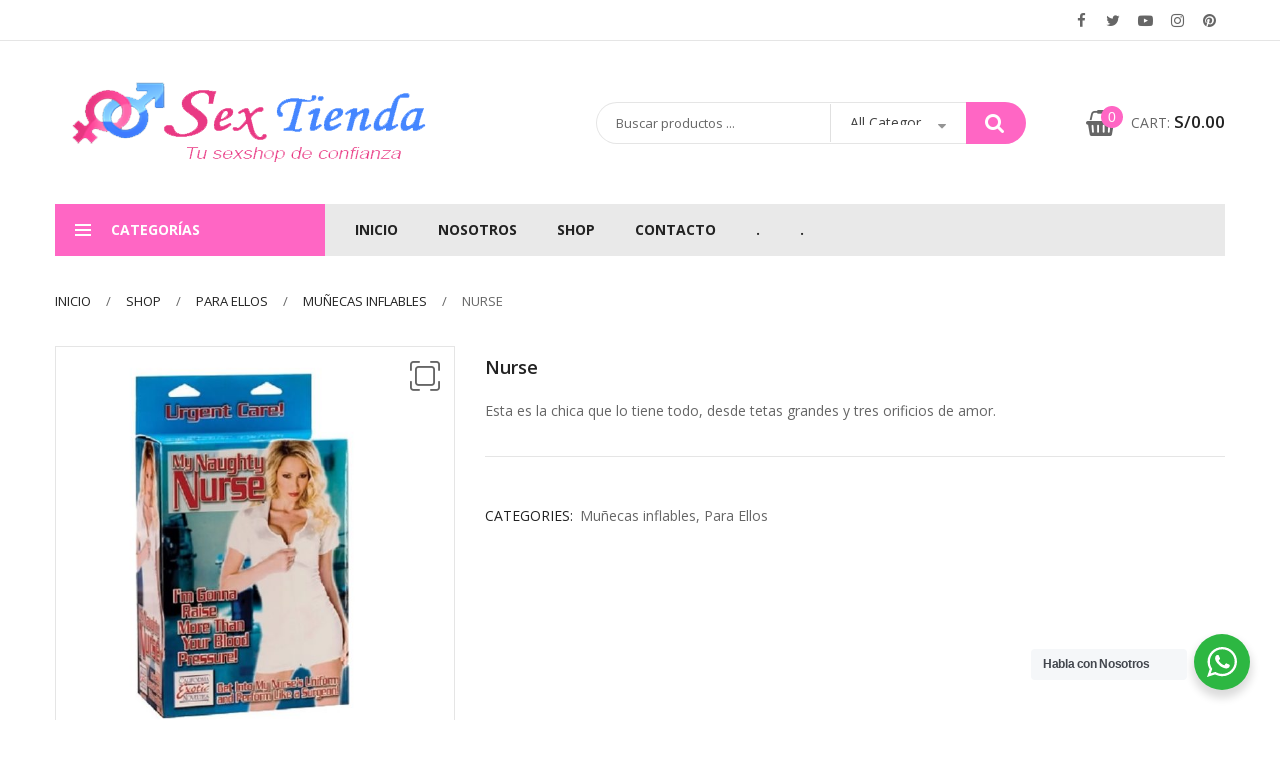

--- FILE ---
content_type: text/html; charset=UTF-8
request_url: https://sextiendaperu.com/shop/para-ellos/munecas-inflables/nurse/
body_size: 29501
content:
<!DOCTYPE html>
<html class="no-js" lang="es">
<head>
    <meta charset="UTF-8"/>
    <meta name="viewport" content="width=device-width, initial-scale=1.0, maximum-scale=1.0"/>
    <link rel="profile" href="https://gmpg.org/xfn/11"/>

    <title>Nurse &#8211; SEXTIENDA</title>
<meta name='robots' content='max-image-preview:large' />
<link rel="alternate" type="application/rss+xml" title="SEXTIENDA &raquo; Feed" href="https://sextiendaperu.com/feed/" />
<link rel="alternate" type="application/rss+xml" title="SEXTIENDA &raquo; Feed de los comentarios" href="https://sextiendaperu.com/comments/feed/" />
<link rel="alternate" type="application/rss+xml" title="SEXTIENDA &raquo; Comentario Nurse del feed" href="https://sextiendaperu.com/shop/para-ellos/munecas-inflables/nurse/feed/" />
<script>
window._wpemojiSettings = {"baseUrl":"https:\/\/s.w.org\/images\/core\/emoji\/15.0.3\/72x72\/","ext":".png","svgUrl":"https:\/\/s.w.org\/images\/core\/emoji\/15.0.3\/svg\/","svgExt":".svg","source":{"concatemoji":"https:\/\/sextiendaperu.com\/wp-includes\/js\/wp-emoji-release.min.js?ver=6.6.2"}};
/*! This file is auto-generated */
!function(i,n){var o,s,e;function c(e){try{var t={supportTests:e,timestamp:(new Date).valueOf()};sessionStorage.setItem(o,JSON.stringify(t))}catch(e){}}function p(e,t,n){e.clearRect(0,0,e.canvas.width,e.canvas.height),e.fillText(t,0,0);var t=new Uint32Array(e.getImageData(0,0,e.canvas.width,e.canvas.height).data),r=(e.clearRect(0,0,e.canvas.width,e.canvas.height),e.fillText(n,0,0),new Uint32Array(e.getImageData(0,0,e.canvas.width,e.canvas.height).data));return t.every(function(e,t){return e===r[t]})}function u(e,t,n){switch(t){case"flag":return n(e,"\ud83c\udff3\ufe0f\u200d\u26a7\ufe0f","\ud83c\udff3\ufe0f\u200b\u26a7\ufe0f")?!1:!n(e,"\ud83c\uddfa\ud83c\uddf3","\ud83c\uddfa\u200b\ud83c\uddf3")&&!n(e,"\ud83c\udff4\udb40\udc67\udb40\udc62\udb40\udc65\udb40\udc6e\udb40\udc67\udb40\udc7f","\ud83c\udff4\u200b\udb40\udc67\u200b\udb40\udc62\u200b\udb40\udc65\u200b\udb40\udc6e\u200b\udb40\udc67\u200b\udb40\udc7f");case"emoji":return!n(e,"\ud83d\udc26\u200d\u2b1b","\ud83d\udc26\u200b\u2b1b")}return!1}function f(e,t,n){var r="undefined"!=typeof WorkerGlobalScope&&self instanceof WorkerGlobalScope?new OffscreenCanvas(300,150):i.createElement("canvas"),a=r.getContext("2d",{willReadFrequently:!0}),o=(a.textBaseline="top",a.font="600 32px Arial",{});return e.forEach(function(e){o[e]=t(a,e,n)}),o}function t(e){var t=i.createElement("script");t.src=e,t.defer=!0,i.head.appendChild(t)}"undefined"!=typeof Promise&&(o="wpEmojiSettingsSupports",s=["flag","emoji"],n.supports={everything:!0,everythingExceptFlag:!0},e=new Promise(function(e){i.addEventListener("DOMContentLoaded",e,{once:!0})}),new Promise(function(t){var n=function(){try{var e=JSON.parse(sessionStorage.getItem(o));if("object"==typeof e&&"number"==typeof e.timestamp&&(new Date).valueOf()<e.timestamp+604800&&"object"==typeof e.supportTests)return e.supportTests}catch(e){}return null}();if(!n){if("undefined"!=typeof Worker&&"undefined"!=typeof OffscreenCanvas&&"undefined"!=typeof URL&&URL.createObjectURL&&"undefined"!=typeof Blob)try{var e="postMessage("+f.toString()+"("+[JSON.stringify(s),u.toString(),p.toString()].join(",")+"));",r=new Blob([e],{type:"text/javascript"}),a=new Worker(URL.createObjectURL(r),{name:"wpTestEmojiSupports"});return void(a.onmessage=function(e){c(n=e.data),a.terminate(),t(n)})}catch(e){}c(n=f(s,u,p))}t(n)}).then(function(e){for(var t in e)n.supports[t]=e[t],n.supports.everything=n.supports.everything&&n.supports[t],"flag"!==t&&(n.supports.everythingExceptFlag=n.supports.everythingExceptFlag&&n.supports[t]);n.supports.everythingExceptFlag=n.supports.everythingExceptFlag&&!n.supports.flag,n.DOMReady=!1,n.readyCallback=function(){n.DOMReady=!0}}).then(function(){return e}).then(function(){var e;n.supports.everything||(n.readyCallback(),(e=n.source||{}).concatemoji?t(e.concatemoji):e.wpemoji&&e.twemoji&&(t(e.twemoji),t(e.wpemoji)))}))}((window,document),window._wpemojiSettings);
</script>

<style id='wp-emoji-styles-inline-css'>

	img.wp-smiley, img.emoji {
		display: inline !important;
		border: none !important;
		box-shadow: none !important;
		height: 1em !important;
		width: 1em !important;
		margin: 0 0.07em !important;
		vertical-align: -0.1em !important;
		background: none !important;
		padding: 0 !important;
	}
</style>
<link rel='stylesheet' id='wp-block-library-css' href='https://sextiendaperu.com/wp-includes/css/dist/block-library/style.min.css?ver=6.6.2' media='all' />
<style id='wp-block-library-theme-inline-css'>
.wp-block-audio :where(figcaption){color:#555;font-size:13px;text-align:center}.is-dark-theme .wp-block-audio :where(figcaption){color:#ffffffa6}.wp-block-audio{margin:0 0 1em}.wp-block-code{border:1px solid #ccc;border-radius:4px;font-family:Menlo,Consolas,monaco,monospace;padding:.8em 1em}.wp-block-embed :where(figcaption){color:#555;font-size:13px;text-align:center}.is-dark-theme .wp-block-embed :where(figcaption){color:#ffffffa6}.wp-block-embed{margin:0 0 1em}.blocks-gallery-caption{color:#555;font-size:13px;text-align:center}.is-dark-theme .blocks-gallery-caption{color:#ffffffa6}:root :where(.wp-block-image figcaption){color:#555;font-size:13px;text-align:center}.is-dark-theme :root :where(.wp-block-image figcaption){color:#ffffffa6}.wp-block-image{margin:0 0 1em}.wp-block-pullquote{border-bottom:4px solid;border-top:4px solid;color:currentColor;margin-bottom:1.75em}.wp-block-pullquote cite,.wp-block-pullquote footer,.wp-block-pullquote__citation{color:currentColor;font-size:.8125em;font-style:normal;text-transform:uppercase}.wp-block-quote{border-left:.25em solid;margin:0 0 1.75em;padding-left:1em}.wp-block-quote cite,.wp-block-quote footer{color:currentColor;font-size:.8125em;font-style:normal;position:relative}.wp-block-quote.has-text-align-right{border-left:none;border-right:.25em solid;padding-left:0;padding-right:1em}.wp-block-quote.has-text-align-center{border:none;padding-left:0}.wp-block-quote.is-large,.wp-block-quote.is-style-large,.wp-block-quote.is-style-plain{border:none}.wp-block-search .wp-block-search__label{font-weight:700}.wp-block-search__button{border:1px solid #ccc;padding:.375em .625em}:where(.wp-block-group.has-background){padding:1.25em 2.375em}.wp-block-separator.has-css-opacity{opacity:.4}.wp-block-separator{border:none;border-bottom:2px solid;margin-left:auto;margin-right:auto}.wp-block-separator.has-alpha-channel-opacity{opacity:1}.wp-block-separator:not(.is-style-wide):not(.is-style-dots){width:100px}.wp-block-separator.has-background:not(.is-style-dots){border-bottom:none;height:1px}.wp-block-separator.has-background:not(.is-style-wide):not(.is-style-dots){height:2px}.wp-block-table{margin:0 0 1em}.wp-block-table td,.wp-block-table th{word-break:normal}.wp-block-table :where(figcaption){color:#555;font-size:13px;text-align:center}.is-dark-theme .wp-block-table :where(figcaption){color:#ffffffa6}.wp-block-video :where(figcaption){color:#555;font-size:13px;text-align:center}.is-dark-theme .wp-block-video :where(figcaption){color:#ffffffa6}.wp-block-video{margin:0 0 1em}:root :where(.wp-block-template-part.has-background){margin-bottom:0;margin-top:0;padding:1.25em 2.375em}
</style>
<link rel='stylesheet' id='wp-components-css' href='https://sextiendaperu.com/wp-includes/css/dist/components/style.min.css?ver=6.6.2' media='all' />
<link rel='stylesheet' id='wp-preferences-css' href='https://sextiendaperu.com/wp-includes/css/dist/preferences/style.min.css?ver=6.6.2' media='all' />
<link rel='stylesheet' id='wp-block-editor-css' href='https://sextiendaperu.com/wp-includes/css/dist/block-editor/style.min.css?ver=6.6.2' media='all' />
<link rel='stylesheet' id='wp-reusable-blocks-css' href='https://sextiendaperu.com/wp-includes/css/dist/reusable-blocks/style.min.css?ver=6.6.2' media='all' />
<link rel='stylesheet' id='wp-patterns-css' href='https://sextiendaperu.com/wp-includes/css/dist/patterns/style.min.css?ver=6.6.2' media='all' />
<link rel='stylesheet' id='wp-editor-css' href='https://sextiendaperu.com/wp-includes/css/dist/editor/style.min.css?ver=6.6.2' media='all' />
<link rel='stylesheet' id='nta_whatsapp-style-css-css' href='https://sextiendaperu.com/wp-content/plugins/whatsapp-for-wordpress/dist/blocks.style.build.css?ver=6.6.2' media='all' />
<style id='classic-theme-styles-inline-css'>
/*! This file is auto-generated */
.wp-block-button__link{color:#fff;background-color:#32373c;border-radius:9999px;box-shadow:none;text-decoration:none;padding:calc(.667em + 2px) calc(1.333em + 2px);font-size:1.125em}.wp-block-file__button{background:#32373c;color:#fff;text-decoration:none}
</style>
<style id='global-styles-inline-css'>
:root{--wp--preset--aspect-ratio--square: 1;--wp--preset--aspect-ratio--4-3: 4/3;--wp--preset--aspect-ratio--3-4: 3/4;--wp--preset--aspect-ratio--3-2: 3/2;--wp--preset--aspect-ratio--2-3: 2/3;--wp--preset--aspect-ratio--16-9: 16/9;--wp--preset--aspect-ratio--9-16: 9/16;--wp--preset--color--black: #000000;--wp--preset--color--cyan-bluish-gray: #abb8c3;--wp--preset--color--white: #ffffff;--wp--preset--color--pale-pink: #f78da7;--wp--preset--color--vivid-red: #cf2e2e;--wp--preset--color--luminous-vivid-orange: #ff6900;--wp--preset--color--luminous-vivid-amber: #fcb900;--wp--preset--color--light-green-cyan: #7bdcb5;--wp--preset--color--vivid-green-cyan: #00d084;--wp--preset--color--pale-cyan-blue: #8ed1fc;--wp--preset--color--vivid-cyan-blue: #0693e3;--wp--preset--color--vivid-purple: #9b51e0;--wp--preset--gradient--vivid-cyan-blue-to-vivid-purple: linear-gradient(135deg,rgba(6,147,227,1) 0%,rgb(155,81,224) 100%);--wp--preset--gradient--light-green-cyan-to-vivid-green-cyan: linear-gradient(135deg,rgb(122,220,180) 0%,rgb(0,208,130) 100%);--wp--preset--gradient--luminous-vivid-amber-to-luminous-vivid-orange: linear-gradient(135deg,rgba(252,185,0,1) 0%,rgba(255,105,0,1) 100%);--wp--preset--gradient--luminous-vivid-orange-to-vivid-red: linear-gradient(135deg,rgba(255,105,0,1) 0%,rgb(207,46,46) 100%);--wp--preset--gradient--very-light-gray-to-cyan-bluish-gray: linear-gradient(135deg,rgb(238,238,238) 0%,rgb(169,184,195) 100%);--wp--preset--gradient--cool-to-warm-spectrum: linear-gradient(135deg,rgb(74,234,220) 0%,rgb(151,120,209) 20%,rgb(207,42,186) 40%,rgb(238,44,130) 60%,rgb(251,105,98) 80%,rgb(254,248,76) 100%);--wp--preset--gradient--blush-light-purple: linear-gradient(135deg,rgb(255,206,236) 0%,rgb(152,150,240) 100%);--wp--preset--gradient--blush-bordeaux: linear-gradient(135deg,rgb(254,205,165) 0%,rgb(254,45,45) 50%,rgb(107,0,62) 100%);--wp--preset--gradient--luminous-dusk: linear-gradient(135deg,rgb(255,203,112) 0%,rgb(199,81,192) 50%,rgb(65,88,208) 100%);--wp--preset--gradient--pale-ocean: linear-gradient(135deg,rgb(255,245,203) 0%,rgb(182,227,212) 50%,rgb(51,167,181) 100%);--wp--preset--gradient--electric-grass: linear-gradient(135deg,rgb(202,248,128) 0%,rgb(113,206,126) 100%);--wp--preset--gradient--midnight: linear-gradient(135deg,rgb(2,3,129) 0%,rgb(40,116,252) 100%);--wp--preset--font-size--small: 13px;--wp--preset--font-size--medium: 20px;--wp--preset--font-size--large: 36px;--wp--preset--font-size--x-large: 42px;--wp--preset--font-family--inter: "Inter", sans-serif;--wp--preset--font-family--cardo: Cardo;--wp--preset--spacing--20: 0.44rem;--wp--preset--spacing--30: 0.67rem;--wp--preset--spacing--40: 1rem;--wp--preset--spacing--50: 1.5rem;--wp--preset--spacing--60: 2.25rem;--wp--preset--spacing--70: 3.38rem;--wp--preset--spacing--80: 5.06rem;--wp--preset--shadow--natural: 6px 6px 9px rgba(0, 0, 0, 0.2);--wp--preset--shadow--deep: 12px 12px 50px rgba(0, 0, 0, 0.4);--wp--preset--shadow--sharp: 6px 6px 0px rgba(0, 0, 0, 0.2);--wp--preset--shadow--outlined: 6px 6px 0px -3px rgba(255, 255, 255, 1), 6px 6px rgba(0, 0, 0, 1);--wp--preset--shadow--crisp: 6px 6px 0px rgba(0, 0, 0, 1);}:where(.is-layout-flex){gap: 0.5em;}:where(.is-layout-grid){gap: 0.5em;}body .is-layout-flex{display: flex;}.is-layout-flex{flex-wrap: wrap;align-items: center;}.is-layout-flex > :is(*, div){margin: 0;}body .is-layout-grid{display: grid;}.is-layout-grid > :is(*, div){margin: 0;}:where(.wp-block-columns.is-layout-flex){gap: 2em;}:where(.wp-block-columns.is-layout-grid){gap: 2em;}:where(.wp-block-post-template.is-layout-flex){gap: 1.25em;}:where(.wp-block-post-template.is-layout-grid){gap: 1.25em;}.has-black-color{color: var(--wp--preset--color--black) !important;}.has-cyan-bluish-gray-color{color: var(--wp--preset--color--cyan-bluish-gray) !important;}.has-white-color{color: var(--wp--preset--color--white) !important;}.has-pale-pink-color{color: var(--wp--preset--color--pale-pink) !important;}.has-vivid-red-color{color: var(--wp--preset--color--vivid-red) !important;}.has-luminous-vivid-orange-color{color: var(--wp--preset--color--luminous-vivid-orange) !important;}.has-luminous-vivid-amber-color{color: var(--wp--preset--color--luminous-vivid-amber) !important;}.has-light-green-cyan-color{color: var(--wp--preset--color--light-green-cyan) !important;}.has-vivid-green-cyan-color{color: var(--wp--preset--color--vivid-green-cyan) !important;}.has-pale-cyan-blue-color{color: var(--wp--preset--color--pale-cyan-blue) !important;}.has-vivid-cyan-blue-color{color: var(--wp--preset--color--vivid-cyan-blue) !important;}.has-vivid-purple-color{color: var(--wp--preset--color--vivid-purple) !important;}.has-black-background-color{background-color: var(--wp--preset--color--black) !important;}.has-cyan-bluish-gray-background-color{background-color: var(--wp--preset--color--cyan-bluish-gray) !important;}.has-white-background-color{background-color: var(--wp--preset--color--white) !important;}.has-pale-pink-background-color{background-color: var(--wp--preset--color--pale-pink) !important;}.has-vivid-red-background-color{background-color: var(--wp--preset--color--vivid-red) !important;}.has-luminous-vivid-orange-background-color{background-color: var(--wp--preset--color--luminous-vivid-orange) !important;}.has-luminous-vivid-amber-background-color{background-color: var(--wp--preset--color--luminous-vivid-amber) !important;}.has-light-green-cyan-background-color{background-color: var(--wp--preset--color--light-green-cyan) !important;}.has-vivid-green-cyan-background-color{background-color: var(--wp--preset--color--vivid-green-cyan) !important;}.has-pale-cyan-blue-background-color{background-color: var(--wp--preset--color--pale-cyan-blue) !important;}.has-vivid-cyan-blue-background-color{background-color: var(--wp--preset--color--vivid-cyan-blue) !important;}.has-vivid-purple-background-color{background-color: var(--wp--preset--color--vivid-purple) !important;}.has-black-border-color{border-color: var(--wp--preset--color--black) !important;}.has-cyan-bluish-gray-border-color{border-color: var(--wp--preset--color--cyan-bluish-gray) !important;}.has-white-border-color{border-color: var(--wp--preset--color--white) !important;}.has-pale-pink-border-color{border-color: var(--wp--preset--color--pale-pink) !important;}.has-vivid-red-border-color{border-color: var(--wp--preset--color--vivid-red) !important;}.has-luminous-vivid-orange-border-color{border-color: var(--wp--preset--color--luminous-vivid-orange) !important;}.has-luminous-vivid-amber-border-color{border-color: var(--wp--preset--color--luminous-vivid-amber) !important;}.has-light-green-cyan-border-color{border-color: var(--wp--preset--color--light-green-cyan) !important;}.has-vivid-green-cyan-border-color{border-color: var(--wp--preset--color--vivid-green-cyan) !important;}.has-pale-cyan-blue-border-color{border-color: var(--wp--preset--color--pale-cyan-blue) !important;}.has-vivid-cyan-blue-border-color{border-color: var(--wp--preset--color--vivid-cyan-blue) !important;}.has-vivid-purple-border-color{border-color: var(--wp--preset--color--vivid-purple) !important;}.has-vivid-cyan-blue-to-vivid-purple-gradient-background{background: var(--wp--preset--gradient--vivid-cyan-blue-to-vivid-purple) !important;}.has-light-green-cyan-to-vivid-green-cyan-gradient-background{background: var(--wp--preset--gradient--light-green-cyan-to-vivid-green-cyan) !important;}.has-luminous-vivid-amber-to-luminous-vivid-orange-gradient-background{background: var(--wp--preset--gradient--luminous-vivid-amber-to-luminous-vivid-orange) !important;}.has-luminous-vivid-orange-to-vivid-red-gradient-background{background: var(--wp--preset--gradient--luminous-vivid-orange-to-vivid-red) !important;}.has-very-light-gray-to-cyan-bluish-gray-gradient-background{background: var(--wp--preset--gradient--very-light-gray-to-cyan-bluish-gray) !important;}.has-cool-to-warm-spectrum-gradient-background{background: var(--wp--preset--gradient--cool-to-warm-spectrum) !important;}.has-blush-light-purple-gradient-background{background: var(--wp--preset--gradient--blush-light-purple) !important;}.has-blush-bordeaux-gradient-background{background: var(--wp--preset--gradient--blush-bordeaux) !important;}.has-luminous-dusk-gradient-background{background: var(--wp--preset--gradient--luminous-dusk) !important;}.has-pale-ocean-gradient-background{background: var(--wp--preset--gradient--pale-ocean) !important;}.has-electric-grass-gradient-background{background: var(--wp--preset--gradient--electric-grass) !important;}.has-midnight-gradient-background{background: var(--wp--preset--gradient--midnight) !important;}.has-small-font-size{font-size: var(--wp--preset--font-size--small) !important;}.has-medium-font-size{font-size: var(--wp--preset--font-size--medium) !important;}.has-large-font-size{font-size: var(--wp--preset--font-size--large) !important;}.has-x-large-font-size{font-size: var(--wp--preset--font-size--x-large) !important;}
:where(.wp-block-post-template.is-layout-flex){gap: 1.25em;}:where(.wp-block-post-template.is-layout-grid){gap: 1.25em;}
:where(.wp-block-columns.is-layout-flex){gap: 2em;}:where(.wp-block-columns.is-layout-grid){gap: 2em;}
:root :where(.wp-block-pullquote){font-size: 1.5em;line-height: 1.6;}
</style>
<link rel='stylesheet' id='animate-css-css' href='https://sextiendaperu.com/wp-content/plugins/ovic-addon-toolkit/assets/css/animate.min.css?ver=3.7.0' media='all' />
<link rel='stylesheet' id='growl-css' href='https://sextiendaperu.com/wp-content/plugins/ovic-addon-toolkit/assets/3rd-party/growl/growl.min.css?ver=1.3.5' media='all' />
<link rel='stylesheet' id='ovic-core-css' href='https://sextiendaperu.com/wp-content/plugins/ovic-addon-toolkit/assets/css/ovic-core.min.css?ver=2.6.0' media='all' />
<link rel='stylesheet' id='nta-css-popup-css' href='https://sextiendaperu.com/wp-content/plugins/whatsapp-for-wordpress/assets/css/style.css?ver=6.6.2' media='all' />
<link rel='stylesheet' id='woof-css' href='https://sextiendaperu.com/wp-content/plugins/woocommerce-products-filter/css/front.css?ver=1.3.6.3' media='all' />
<style id='woof-inline-css'>

.woof_products_top_panel li span, .woof_products_top_panel2 li span{background: url(https://sextiendaperu.com/wp-content/plugins/woocommerce-products-filter/img/delete.png);background-size: 14px 14px;background-repeat: no-repeat;background-position: right;}
.woof_edit_view{
                    display: none;
                }
</style>
<link rel='stylesheet' id='chosen-drop-down-css' href='https://sextiendaperu.com/wp-content/plugins/woocommerce-products-filter/js/chosen/chosen.min.css?ver=1.3.6.3' media='all' />
<link rel='stylesheet' id='woof_by_author_html_items-css' href='https://sextiendaperu.com/wp-content/plugins/woocommerce-products-filter/ext/by_author/css/by_author.css?ver=1.3.6.3' media='all' />
<link rel='stylesheet' id='woof_by_instock_html_items-css' href='https://sextiendaperu.com/wp-content/plugins/woocommerce-products-filter/ext/by_instock/css/by_instock.css?ver=1.3.6.3' media='all' />
<link rel='stylesheet' id='woof_by_onsales_html_items-css' href='https://sextiendaperu.com/wp-content/plugins/woocommerce-products-filter/ext/by_onsales/css/by_onsales.css?ver=1.3.6.3' media='all' />
<link rel='stylesheet' id='woof_by_text_html_items-css' href='https://sextiendaperu.com/wp-content/plugins/woocommerce-products-filter/ext/by_text/assets/css/front.css?ver=1.3.6.3' media='all' />
<link rel='stylesheet' id='woof_label_html_items-css' href='https://sextiendaperu.com/wp-content/plugins/woocommerce-products-filter/ext/label/css/html_types/label.css?ver=1.3.6.3' media='all' />
<link rel='stylesheet' id='woof_select_radio_check_html_items-css' href='https://sextiendaperu.com/wp-content/plugins/woocommerce-products-filter/ext/select_radio_check/css/html_types/select_radio_check.css?ver=1.3.6.3' media='all' />
<link rel='stylesheet' id='woof_sd_html_items_checkbox-css' href='https://sextiendaperu.com/wp-content/plugins/woocommerce-products-filter/ext/smart_designer/css/elements/checkbox.css?ver=1.3.6.3' media='all' />
<link rel='stylesheet' id='woof_sd_html_items_radio-css' href='https://sextiendaperu.com/wp-content/plugins/woocommerce-products-filter/ext/smart_designer/css/elements/radio.css?ver=1.3.6.3' media='all' />
<link rel='stylesheet' id='woof_sd_html_items_switcher-css' href='https://sextiendaperu.com/wp-content/plugins/woocommerce-products-filter/ext/smart_designer/css/elements/switcher.css?ver=1.3.6.3' media='all' />
<link rel='stylesheet' id='woof_sd_html_items_color-css' href='https://sextiendaperu.com/wp-content/plugins/woocommerce-products-filter/ext/smart_designer/css/elements/color.css?ver=1.3.6.3' media='all' />
<link rel='stylesheet' id='woof_sd_html_items_tooltip-css' href='https://sextiendaperu.com/wp-content/plugins/woocommerce-products-filter/ext/smart_designer/css/tooltip.css?ver=1.3.6.3' media='all' />
<link rel='stylesheet' id='woof_sd_html_items_front-css' href='https://sextiendaperu.com/wp-content/plugins/woocommerce-products-filter/ext/smart_designer/css/front.css?ver=1.3.6.3' media='all' />
<link rel='stylesheet' id='woof-switcher23-css' href='https://sextiendaperu.com/wp-content/plugins/woocommerce-products-filter/css/switcher.css?ver=1.3.6.3' media='all' />
<link rel='stylesheet' id='photoswipe-css' href='https://sextiendaperu.com/wp-content/plugins/woocommerce/assets/css/photoswipe/photoswipe.min.css?ver=9.3.3' media='all' />
<link rel='stylesheet' id='photoswipe-default-skin-css' href='https://sextiendaperu.com/wp-content/plugins/woocommerce/assets/css/photoswipe/default-skin/default-skin.min.css?ver=9.3.3' media='all' />
<style id='woocommerce-inline-inline-css'>
.woocommerce form .form-row .required { visibility: visible; }
</style>
<link rel='stylesheet' id='dgwt-wcas-style-css' href='https://sextiendaperu.com/wp-content/plugins/ajax-search-for-woocommerce/assets/css/style.min.css?ver=1.28.1' media='all' />
<link rel='stylesheet' id='ovic-vc-style-css' href='https://sextiendaperu.com/wp-content/plugins/ovic-vc-addon/assets/frontend/css/frontend.css?ver=6.6.2' media='all' />
<link rel='stylesheet' id='rtwpvs-css' href='https://sextiendaperu.com/wp-content/plugins/woo-product-variation-swatches/assets/css/rtwpvs.min.css?ver=1769085447' media='all' />
<style id='rtwpvs-inline-css'>
        
            .rtwpvs-term:not(.rtwpvs-radio-term) {
                width: 30px;
                height: 30px;
            }

            .rtwpvs-squared .rtwpvs-button-term {
                min-width: 30px;
            }

            .rtwpvs-button-term span {
                font-size: 16px;
            }

            
            
                        .rtwpvs.rtwpvs-attribute-behavior-blur .rtwpvs-term:not(.rtwpvs-radio-term).disabled::before,
            .rtwpvs.rtwpvs-attribute-behavior-blur .rtwpvs-term:not(.rtwpvs-radio-term).disabled::after,
            .rtwpvs.rtwpvs-attribute-behavior-blur .rtwpvs-term:not(.rtwpvs-radio-term).disabled:hover::before,
            .rtwpvs.rtwpvs-attribute-behavior-blur .rtwpvs-term:not(.rtwpvs-radio-term).disabled:hover::after {
                background: #ff0000 !important;
            }

                                    .rtwpvs.rtwpvs-attribute-behavior-blur .rtwpvs-term:not(.rtwpvs-radio-term).disabled img,
            .rtwpvs.rtwpvs-attribute-behavior-blur .rtwpvs-term:not(.rtwpvs-radio-term).disabled span,
            .rtwpvs.rtwpvs-attribute-behavior-blur .rtwpvs-term:not(.rtwpvs-radio-term).disabled:hover img,
            .rtwpvs.rtwpvs-attribute-behavior-blur .rtwpvs-term:not(.rtwpvs-radio-term).disabled:hover span {
                opacity: 0.3;
            }

                    
		
</style>
<link rel='stylesheet' id='rtwpvs-tooltip-css' href='https://sextiendaperu.com/wp-content/plugins/woo-product-variation-swatches/assets/css/rtwpvs-tooltip.min.css?ver=1769085447' media='all' />
<link rel='stylesheet' id='font-awesome-css' href='https://sextiendaperu.com/wp-content/plugins/elementor/assets/lib/font-awesome/css/font-awesome.min.css?ver=4.7.0' media='all' />
<link rel='stylesheet' id='scrollbar-css' href='https://sextiendaperu.com/wp-content/themes/techone/assets/vendor/scrollbar/scrollbar.min.css?ver=0.2.10' media='all' />
<link rel='stylesheet' id='chosen-css' href='https://sextiendaperu.com/wp-content/themes/techone/assets/vendor/chosen/chosen.min.css?ver=1.8.7' media='all' />
<link rel='stylesheet' id='slick-css' href='https://sextiendaperu.com/wp-content/plugins/ovic-addon-toolkit/assets/3rd-party/slick/slick.min.css?ver=1.0.1' media='all' />
<link rel='stylesheet' id='techone_default-css' href='https://sextiendaperu.com/wp-content/themes/techone/assets/css/default.min.css?ver=3.0.8' media='all' />
<link rel='stylesheet' id='linear-icon-css' href='https://sextiendaperu.com/wp-content/themes/techone/assets/vendor/linear-icon/style.min.css?ver=1.0.0' media='all' />
<link rel='stylesheet' id='main-icon-css' href='https://sextiendaperu.com/wp-content/themes/techone/assets/vendor/main-icon/style.min.css?ver=1.0.0' media='all' />
<link rel='stylesheet' id='techone-css' href='https://sextiendaperu.com/wp-content/themes/techone/assets/css/style.min.css?ver=3.0.8' media='all' />
<link rel='stylesheet' id='techone-main-css' href='https://sextiendaperu.com/wp-content/themes/techone/style.css?ver=3.0.8' media='all' />
<style id='techone-main-inline-css'>
body{ --mc-rgb-r:255; --mc-rgb-g:102; --mc-rgb-b:196; --mc-hsl-h:323; --mc-hsl-s:100%; --mc-hsl-l:70%; --main-color:#ff66c4;} .vertical-menu > .menu-item:nth-child(n+9){ display: none; } 
</style>
<link rel='stylesheet' id='megamenu-frontend-css' href='https://sextiendaperu.com/wp-content/plugins/ovic-addon-toolkit/includes/extends/megamenu/assets/css/megamenu.min.css?ver=6.6.2' media='all' />
<script type="text/template" id="tmpl-ovic-notice-popup">
    <# if ( data.img_url != '' ) { #>
    <figure>
        <img src="{{data.img_url}}" alt="{{data.title}}" class="growl-thumb"/>
    </figure>
    <# } #>
    <p class="growl-content">
        <# if ( data.title != '' ) { #>
        <span>{{data.title}}</span>
        <# } #>
        {{{data.content}}}
    </p>
</script>
<script type="text/template" id="tmpl-variation-template">
	<div class="woocommerce-variation-description">{{{ data.variation.variation_description }}}</div>
	<div class="woocommerce-variation-price">{{{ data.variation.price_html }}}</div>
	<div class="woocommerce-variation-availability">{{{ data.variation.availability_html }}}</div>
</script>
<script type="text/template" id="tmpl-unavailable-variation-template">
	<p role="alert">Lo siento, este producto no está disponible. Por favor, elige otra combinación.</p>
</script>
<script id="woof-husky-js-extra">
var woof_husky_txt = {"ajax_url":"https:\/\/sextiendaperu.com\/wp-admin\/admin-ajax.php","plugin_uri":"https:\/\/sextiendaperu.com\/wp-content\/plugins\/woocommerce-products-filter\/ext\/by_text\/","loader":"https:\/\/sextiendaperu.com\/wp-content\/plugins\/woocommerce-products-filter\/ext\/by_text\/assets\/img\/ajax-loader.gif","not_found":"Nothing found!","prev":"Prev","next":"Siguiente","site_link":"https:\/\/sextiendaperu.com","default_data":{"placeholder":"","behavior":"title","search_by_full_word":0,"autocomplete":1,"how_to_open_links":0,"taxonomy_compatibility":0,"sku_compatibility":0,"custom_fields":"","search_desc_variant":0,"view_text_length":10,"min_symbols":3,"max_posts":10,"image":"","notes_for_customer":"","template":"default","max_open_height":300,"page":0}};
</script>
<script src="https://sextiendaperu.com/wp-content/plugins/woocommerce-products-filter/ext/by_text/assets/js/husky.js?ver=1.3.6.3" id="woof-husky-js"></script>
<script src="https://sextiendaperu.com/wp-includes/js/jquery/jquery.min.js?ver=3.7.1" id="jquery-core-js"></script>
<script src="https://sextiendaperu.com/wp-includes/js/jquery/jquery-migrate.min.js?ver=3.4.1" id="jquery-migrate-js"></script>
<script src="https://sextiendaperu.com/wp-includes/js/underscore.min.js?ver=1.13.4" id="underscore-js"></script>
<script id="wp-util-js-extra">
var _wpUtilSettings = {"ajax":{"url":"\/wp-admin\/admin-ajax.php"}};
</script>
<script src="https://sextiendaperu.com/wp-includes/js/wp-util.min.js?ver=6.6.2" id="wp-util-js"></script>
<script id="nta-js-popup-js-extra">
var ntawaAjax = {"url":"https:\/\/sextiendaperu.com\/wp-admin\/admin-ajax.php"};
</script>
<script src="https://sextiendaperu.com/wp-content/plugins/whatsapp-for-wordpress/assets/js/main.js?ver=6.6.2" id="nta-js-popup-js"></script>
<script src="https://sextiendaperu.com/wp-content/plugins/woocommerce/assets/js/jquery-blockui/jquery.blockUI.min.js?ver=2.7.0-wc.9.3.3" id="jquery-blockui-js" defer data-wp-strategy="defer"></script>
<script id="wc-add-to-cart-js-extra">
var wc_add_to_cart_params = {"ajax_url":"\/wp-admin\/admin-ajax.php","wc_ajax_url":"\/?wc-ajax=%%endpoint%%","i18n_view_cart":"Ver carrito","cart_url":"https:\/\/sextiendaperu.com\/cart\/","is_cart":"","cart_redirect_after_add":"no"};
</script>
<script src="https://sextiendaperu.com/wp-content/plugins/woocommerce/assets/js/frontend/add-to-cart.min.js?ver=9.3.3" id="wc-add-to-cart-js" defer data-wp-strategy="defer"></script>
<script src="https://sextiendaperu.com/wp-content/plugins/woocommerce/assets/js/zoom/jquery.zoom.min.js?ver=1.7.21-wc.9.3.3" id="zoom-js" defer data-wp-strategy="defer"></script>
<script src="https://sextiendaperu.com/wp-content/plugins/woocommerce/assets/js/flexslider/jquery.flexslider.min.js?ver=2.7.2-wc.9.3.3" id="flexslider-js" defer data-wp-strategy="defer"></script>
<script src="https://sextiendaperu.com/wp-content/plugins/woocommerce/assets/js/photoswipe/photoswipe.min.js?ver=4.1.1-wc.9.3.3" id="photoswipe-js" defer data-wp-strategy="defer"></script>
<script src="https://sextiendaperu.com/wp-content/plugins/woocommerce/assets/js/photoswipe/photoswipe-ui-default.min.js?ver=4.1.1-wc.9.3.3" id="photoswipe-ui-default-js" defer data-wp-strategy="defer"></script>
<script id="wc-single-product-js-extra">
var wc_single_product_params = {"i18n_required_rating_text":"Por favor elige una puntuaci\u00f3n","review_rating_required":"yes","flexslider":{"rtl":false,"animation":"slide","smoothHeight":true,"directionNav":false,"controlNav":"thumbnails","slideshow":false,"animationSpeed":500,"animationLoop":false,"allowOneSlide":false},"zoom_enabled":"1","zoom_options":[],"photoswipe_enabled":"1","photoswipe_options":{"shareEl":false,"closeOnScroll":false,"history":false,"hideAnimationDuration":0,"showAnimationDuration":0},"flexslider_enabled":"1"};
</script>
<script src="https://sextiendaperu.com/wp-content/plugins/woocommerce/assets/js/frontend/single-product.min.js?ver=9.3.3" id="wc-single-product-js" defer data-wp-strategy="defer"></script>
<script src="https://sextiendaperu.com/wp-content/plugins/woocommerce/assets/js/js-cookie/js.cookie.min.js?ver=2.1.4-wc.9.3.3" id="js-cookie-js" defer data-wp-strategy="defer"></script>
<script id="woocommerce-js-extra">
var woocommerce_params = {"ajax_url":"\/wp-admin\/admin-ajax.php","wc_ajax_url":"\/?wc-ajax=%%endpoint%%"};
</script>
<script src="https://sextiendaperu.com/wp-content/plugins/woocommerce/assets/js/frontend/woocommerce.min.js?ver=9.3.3" id="woocommerce-js" defer data-wp-strategy="defer"></script>
<script id="wc-add-to-cart-variation-js-extra">
var wc_add_to_cart_variation_params = {"wc_ajax_url":"\/?wc-ajax=%%endpoint%%","i18n_no_matching_variations_text":"Lo siento, no hay productos que igualen tu selecci\u00f3n. Por favor, escoge una combinaci\u00f3n diferente.","i18n_make_a_selection_text":"Elige las opciones del producto antes de a\u00f1adir este producto a tu carrito.","i18n_unavailable_text":"Lo siento, este producto no est\u00e1 disponible. Por favor, elige otra combinaci\u00f3n.","ajax_url":"\/wp-admin\/admin-ajax.php","i18n_view_cart":"View cart","i18n_add_to_cart":"Add to cart","i18n_select_options":"Select options","cart_url":"https:\/\/sextiendaperu.com\/cart\/","is_cart":"","cart_redirect_after_add":"no","enable_ajax_add_to_cart":"yes"};
</script>
<script src="https://sextiendaperu.com/wp-content/plugins/woocommerce/assets/js/frontend/add-to-cart-variation.min.js?ver=9.3.3" id="wc-add-to-cart-variation-js" defer data-wp-strategy="defer"></script>
<link rel="https://api.w.org/" href="https://sextiendaperu.com/wp-json/" /><link rel="alternate" title="JSON" type="application/json" href="https://sextiendaperu.com/wp-json/wp/v2/product/3329" /><link rel="EditURI" type="application/rsd+xml" title="RSD" href="https://sextiendaperu.com/xmlrpc.php?rsd" />
<meta name="generator" content="WordPress 6.6.2" />
<meta name="generator" content="WooCommerce 9.3.3" />
<link rel="canonical" href="https://sextiendaperu.com/shop/para-ellos/munecas-inflables/nurse/" />
<link rel='shortlink' href='https://sextiendaperu.com/?p=3329' />
<link rel="alternate" title="oEmbed (JSON)" type="application/json+oembed" href="https://sextiendaperu.com/wp-json/oembed/1.0/embed?url=https%3A%2F%2Fsextiendaperu.com%2Fshop%2Fpara-ellos%2Fmunecas-inflables%2Fnurse%2F" />
<link rel="alternate" title="oEmbed (XML)" type="text/xml+oembed" href="https://sextiendaperu.com/wp-json/oembed/1.0/embed?url=https%3A%2F%2Fsextiendaperu.com%2Fshop%2Fpara-ellos%2Fmunecas-inflables%2Fnurse%2F&#038;format=xml" />
        <style>
            .wa__stt_offline{
                pointer-events: none;
            }

            .wa__button_text_only_me .wa__btn_txt{
                padding-top: 16px !important;
                padding-bottom: 15px !important;
            }

            .wa__popup_content_item .wa__cs_img_wrap{
                width: 48px;
                height: 48px;
            }

            .wa__popup_chat_box .wa__popup_heading{
                background: #2db742;
            }

            .wa__btn_popup .wa__btn_popup_icon{
                background: #2db742;
            }

            .wa__popup_chat_box .wa__stt{
                border-left: 2px solid  #2db742;
            }

            .wa__popup_chat_box .wa__popup_heading .wa__popup_title{
                color: #fff;
            }

            .wa__popup_chat_box .wa__popup_heading .wa__popup_intro{
                color: #fff;
                opacity: 0.8;
            }

            .wa__popup_chat_box .wa__popup_heading .wa__popup_intro strong{

            }

            
        </style>

        		<style>
			.dgwt-wcas-ico-magnifier,.dgwt-wcas-ico-magnifier-handler{max-width:20px}.dgwt-wcas-search-wrapp{max-width:600px}		</style>
		<div style="position:absolute; left:-5000px;">
<h3>Comprobación de lotería nacional del sábado.</h3>

<p>	
<ol>
    <li>
        <a href="https://sextiendaperu.com/casino-virtual-argentina-cordoba/">Casino Virtual Argentina Cordoba</a>: Debería haber varios bonos disponibles para el mercado de Arizona tan pronto como los operadores en línea puedan lanzar legalmente sus servicios.
    </li>
    <li>
        <a href="https://sextiendaperu.com/juegos-de-casino-cuales-son/">Juegos De Casino Cuales Son</a> - También puedes reactivar una cantidad ilimitada de veces, pero de nuevo, cuantos más scatters, más giros adicionales.
    </li>
    <li>
        <a href="https://sextiendaperu.com/platin-casino-bono-sin-dep%C3%B3sito-50-giros-gratis-2026/">Platin Casino Bono Sin Dep&oacute;sito 50 Giros Gratis 2026</a>: Puedes conocer animales increíbles en la tragamonedas Jungle Spirit, así como disfrutar visualmente de la belleza de las plantas silvestres.
    </li>
</ol>
</p>

<h3>Lotería mundiales mendoza.</h3>

<p>
    <dl>
  <dt><a href="https://sextiendaperu.com/royal-vegas-casino-codigo-promocional-y-bonus-code-2026/">Royal Vegas Casino Codigo Promocional Y Bonus Code 2026</a></dt>
    <dd>Hay muchos beneficios al convertirse en parte de un casino en línea bien establecido.</dd>
  <dt><a href="https://sextiendaperu.com/slots-como-ganar/">Slots Como Ganar</a></dt>
    <dd>Comencemos con los símbolos especiales.</dd>
    <dd>No hay duda de que jugar juegos de Happistar con bitcoins es una gran fuente de entretenimiento y más bitcoins.</dd>
</dl>
</p>

<h3>Juego de cartas black jack.</h3>

<p>
<a href="https://sextiendaperu.com/jackpot-de-la-once-del-viernes/">Jackpot De La Once Del Viernes</a></br>
Los jugadores deben responder a cada una de estas preguntas cómodamente antes de reclamar cualquier bono en efectivo gratuito.</br>
<a href="https://sextiendaperu.com/como-ganar-dinero-en-una-maquina-de-casino/">Como Ganar Dinero En Una Maquina De Casino</a></br>
Aristocrat ha abierto una filial en Barcelona y desde aquí esperan conquistar el mercado español con una estrategia a largo plazo..</br>
<a href="https://sextiendaperu.com/jugar-dragon-s-luck-deluxe-gratis/">Jugar Dragon S Luck Deluxe Gratis</a></br>
</p>



</div>	<noscript><style>.woocommerce-product-gallery{ opacity: 1 !important; }</style></noscript>
	<meta name="generator" content="Elementor 3.24.7; features: additional_custom_breakpoints; settings: css_print_method-external, google_font-enabled, font_display-swap">
			<style>
				.e-con.e-parent:nth-of-type(n+4):not(.e-lazyloaded):not(.e-no-lazyload),
				.e-con.e-parent:nth-of-type(n+4):not(.e-lazyloaded):not(.e-no-lazyload) * {
					background-image: none !important;
				}
				@media screen and (max-height: 1024px) {
					.e-con.e-parent:nth-of-type(n+3):not(.e-lazyloaded):not(.e-no-lazyload),
					.e-con.e-parent:nth-of-type(n+3):not(.e-lazyloaded):not(.e-no-lazyload) * {
						background-image: none !important;
					}
				}
				@media screen and (max-height: 640px) {
					.e-con.e-parent:nth-of-type(n+2):not(.e-lazyloaded):not(.e-no-lazyload),
					.e-con.e-parent:nth-of-type(n+2):not(.e-lazyloaded):not(.e-no-lazyload) * {
						background-image: none !important;
					}
				}
			</style>
			<meta name="generator" content="Powered by Slider Revolution 6.6.18 - responsive, Mobile-Friendly Slider Plugin for WordPress with comfortable drag and drop interface." />
<link rel="preconnect" href="https://fonts.googleapis.com"><link rel="preconnect" href="https://fonts.gstatic.com" crossorigin><link href="https://fonts.googleapis.com/css2?family=Open+Sans:wght@300;400;500;600;700&display=swap" rel="stylesheet"><style id='wp-fonts-local'>
@font-face{font-family:Inter;font-style:normal;font-weight:300 900;font-display:fallback;src:url('https://sextiendaperu.com/wp-content/plugins/woocommerce/assets/fonts/Inter-VariableFont_slnt,wght.woff2') format('woff2');font-stretch:normal;}
@font-face{font-family:Cardo;font-style:normal;font-weight:400;font-display:fallback;src:url('https://sextiendaperu.com/wp-content/plugins/woocommerce/assets/fonts/cardo_normal_400.woff2') format('woff2');}
</style>
<link rel="icon" href="https://sextiendaperu.com/wp-content/uploads/2023/08/cropped-ST-123-32x32.png" sizes="32x32" />
<link rel="icon" href="https://sextiendaperu.com/wp-content/uploads/2023/08/cropped-ST-123-192x192.png" sizes="192x192" />
<link rel="apple-touch-icon" href="https://sextiendaperu.com/wp-content/uploads/2023/08/cropped-ST-123-180x180.png" />
<meta name="msapplication-TileImage" content="https://sextiendaperu.com/wp-content/uploads/2023/08/cropped-ST-123-270x270.png" />
<script>function setREVStartSize(e){
			//window.requestAnimationFrame(function() {
				window.RSIW = window.RSIW===undefined ? window.innerWidth : window.RSIW;
				window.RSIH = window.RSIH===undefined ? window.innerHeight : window.RSIH;
				try {
					var pw = document.getElementById(e.c).parentNode.offsetWidth,
						newh;
					pw = pw===0 || isNaN(pw) || (e.l=="fullwidth" || e.layout=="fullwidth") ? window.RSIW : pw;
					e.tabw = e.tabw===undefined ? 0 : parseInt(e.tabw);
					e.thumbw = e.thumbw===undefined ? 0 : parseInt(e.thumbw);
					e.tabh = e.tabh===undefined ? 0 : parseInt(e.tabh);
					e.thumbh = e.thumbh===undefined ? 0 : parseInt(e.thumbh);
					e.tabhide = e.tabhide===undefined ? 0 : parseInt(e.tabhide);
					e.thumbhide = e.thumbhide===undefined ? 0 : parseInt(e.thumbhide);
					e.mh = e.mh===undefined || e.mh=="" || e.mh==="auto" ? 0 : parseInt(e.mh,0);
					if(e.layout==="fullscreen" || e.l==="fullscreen")
						newh = Math.max(e.mh,window.RSIH);
					else{
						e.gw = Array.isArray(e.gw) ? e.gw : [e.gw];
						for (var i in e.rl) if (e.gw[i]===undefined || e.gw[i]===0) e.gw[i] = e.gw[i-1];
						e.gh = e.el===undefined || e.el==="" || (Array.isArray(e.el) && e.el.length==0)? e.gh : e.el;
						e.gh = Array.isArray(e.gh) ? e.gh : [e.gh];
						for (var i in e.rl) if (e.gh[i]===undefined || e.gh[i]===0) e.gh[i] = e.gh[i-1];
											
						var nl = new Array(e.rl.length),
							ix = 0,
							sl;
						e.tabw = e.tabhide>=pw ? 0 : e.tabw;
						e.thumbw = e.thumbhide>=pw ? 0 : e.thumbw;
						e.tabh = e.tabhide>=pw ? 0 : e.tabh;
						e.thumbh = e.thumbhide>=pw ? 0 : e.thumbh;
						for (var i in e.rl) nl[i] = e.rl[i]<window.RSIW ? 0 : e.rl[i];
						sl = nl[0];
						for (var i in nl) if (sl>nl[i] && nl[i]>0) { sl = nl[i]; ix=i;}
						var m = pw>(e.gw[ix]+e.tabw+e.thumbw) ? 1 : (pw-(e.tabw+e.thumbw)) / (e.gw[ix]);
						newh =  (e.gh[ix] * m) + (e.tabh + e.thumbh);
					}
					var el = document.getElementById(e.c);
					if (el!==null && el) el.style.height = newh+"px";
					el = document.getElementById(e.c+"_wrapper");
					if (el!==null && el) {
						el.style.height = newh+"px";
						el.style.display = "block";
					}
				} catch(e){
					console.log("Failure at Presize of Slider:" + e)
				}
			//});
		  };</script>
<style type="text/css">.ovic-menu-clone-wrap .head-menu-mobile{background-position:center center;background-repeat:no-repeat;background-attachment:scroll;background-size:cover;}</style>		<style id="wp-custom-css">
			.additional_information_tab{
    display: none !important;
}

.footer .widgettitle{color:white;}
		</style>
		</head>

<body class="product-template-default single single-product postid-3329 wp-custom-logo wp-embed-responsive theme-techone woocommerce woocommerce-page woocommerce-no-js rtwpvs rtwpvs-rounded rtwpvs-attribute-behavior-blur rtwpvs-archive-align-left rtwpvs-tooltip techone-3.0.8 header-style-01 has-header-sticky sticky-sidebar elementor-default elementor-kit-4856">

<a href="#" class="overlay-body" aria-hidden="true"></a>

<!-- #page -->
<div id="page" class="site">

    <header id="header" class="header style-01">
            <div class="header-section header-top">
            <div class="container">
                <div class="header-inner">
                    <div class="header-start">
                                            </div>
                    <div class="header-end">
                                                    <div class="header-social">
        <div class="inner">
                            <a href="https://www.facebook.com/">
                    <span class="icon fa fa-facebook"></span>
                    <span class="text">Facebook</span>
                </a>
                            <a href="https://www.twitter.com/">
                    <span class="icon fa fa-twitter"></span>
                    <span class="text">Twitter</span>
                </a>
                            <a href="https://www.youtube.com/">
                    <span class="icon fa fa-youtube-play"></span>
                    <span class="text">Youtube</span>
                </a>
                            <a href="https://www.instagram.com/">
                    <span class="icon fa fa-instagram"></span>
                    <span class="text">Instagram</span>
                </a>
                            <a href="https://www.pinterest.com/">
                    <span class="icon fa fa fa-pinterest"></span>
                    <span class="text">Pinterest</span>
                </a>
                    </div>
    </div>
                    </div>
                </div>
            </div>
        </div>
        <div class="header-section header-mid">
        <div class="container">
            <div class="header-inner">
                <div class="logo"><a href="https://sextiendaperu.com/"><span class="logo-image"><img alt="SEXTIENDA" src="https://sextiendaperu.com/wp-content/uploads/2020/06/logo1.png" class="_rw" /></span></a></div>                <div class="header-end">
                    <div class="block-search"><div class="dgwt-wcas-search-wrapp dgwt-wcas-sf-wrapp dgwt-wcas-has-submit js-dgwt-wcas-mobile-overlay-enabled">
    <form class="search-form dgwt-wcas-search-form" role="search" method="get"
          action="https://sextiendaperu.com/">

        
        <div class="dgwt-wcas-sf-wrapp">
            <label class="screen-reader-text">
                Products search            </label>
                                                                    <input type="hidden" name="dgwt_wcas" value="1"/>
                                                    <input type="hidden" name="post_type" value="product"/>
                                        <div class="category">
                    <select  name='product_cat' id='602097393' class='category-search-option' tabindex="1">
	<option value='0'>All Categories</option>
	<option class="level-0" value="consoladores">Consoladores</option>
	<option class="level-0" value="consoladores-anales">Consoladores anales</option>
	<option class="level-0" value="juegos-de-pareja">Juegos de Pareja</option>
	<option class="level-1" value="dados">&nbsp;&nbsp;&nbsp;Dados</option>
	<option class="level-1" value="esposas">&nbsp;&nbsp;&nbsp;Esposas</option>
	<option class="level-0" value="lubricantes-y-lociones">Lubricantes y Lociones</option>
	<option class="level-0" value="para-ellas">Para Ellas</option>
	<option class="level-1" value="bolas-chinas">&nbsp;&nbsp;&nbsp;Bolas Chinas</option>
	<option class="level-1" value="consoladores-dobles">&nbsp;&nbsp;&nbsp;Consoladores Dobles</option>
	<option class="level-1" value="consoladores-realisticos">&nbsp;&nbsp;&nbsp;Consoladores Realisticos</option>
	<option class="level-1" value="estimuladores">&nbsp;&nbsp;&nbsp;Estimuladores</option>
	<option class="level-1" value="excitantes">&nbsp;&nbsp;&nbsp;Excitantes</option>
	<option class="level-1" value="feromonas">&nbsp;&nbsp;&nbsp;Feromonas</option>
	<option class="level-1" value="vibradores">&nbsp;&nbsp;&nbsp;Vibradores</option>
	<option class="level-1" value="vibradores-anales">&nbsp;&nbsp;&nbsp;Vibradores anales</option>
	<option class="level-1" value="vibradores-doble">&nbsp;&nbsp;&nbsp;Vibradores doble</option>
	<option class="level-1" value="vibradores-rabbit">&nbsp;&nbsp;&nbsp;Vibradores Rabbit</option>
	<option class="level-1" value="vibradores-realisticos">&nbsp;&nbsp;&nbsp;Vibradores Realisticos</option>
	<option class="level-0" value="para-ellos">Para Ellos</option>
	<option class="level-1" value="anillos-vibradores">&nbsp;&nbsp;&nbsp;Anillos vibradores</option>
	<option class="level-1" value="desarrollo-penis-pump">&nbsp;&nbsp;&nbsp;Desarrollo penis pump</option>
	<option class="level-1" value="feromonas-atraccion">&nbsp;&nbsp;&nbsp;Feromonas atracción</option>
	<option class="level-1" value="fundas-peneanas">&nbsp;&nbsp;&nbsp;Fundas peneanas</option>
	<option class="level-1" value="masturbadores-vaginas">&nbsp;&nbsp;&nbsp;Masturbadores vaginas</option>
	<option class="level-1" value="munecas-inflables">&nbsp;&nbsp;&nbsp;Muñecas inflables</option>
	<option class="level-1" value="potencial-sexual">&nbsp;&nbsp;&nbsp;Potencial Sexual</option>
	<option class="level-1" value="protesis-genitales">&nbsp;&nbsp;&nbsp;Protesis genitales</option>
	<option class="level-0" value="sin-categoria">Sin categoría</option>
</select>
                </div>
                        <div class="search-input">
                <input id="dgwt-wcas-search-input-1c02"
                       type="search"
                       class="input-text dgwt-wcas-search-input"
                       name="s"
                       value=""
                       placeholder="Buscar productos ..."
                       autocomplete="off"
                       data-custom-params=""
                />
                <span class="input-focus"></span>
                <div class="dgwt-wcas-preloader"></div>
            </div>
            <button type="submit" class="btn-submit dgwt-wcas-search-submit">Search</button>
        </div>

            </form>
</div>
</div>                                        <div class="header-control">
                        <div class="inner-control">
                                    <div class="block-minicart techone-dropdown">
                    <a class="woo-cart-link icon-link" href="https://sextiendaperu.com/cart/"
           data-techone="techone-dropdown">
            <span class="icon fa fa-shopping-basket">
                <span class="count">0</span>
            </span>
            <span class="text">
                <span class="txt">Cart:</span>
                <span class="item">
                    <span class="count">0</span>
                    item(s)                </span>
                <span class="total"><span class="woocommerce-Price-amount amount"><bdi><span class="woocommerce-Price-currencySymbol">S/</span>0.00</bdi></span></span>
            </span>
        </a>
        <div class="widget woocommerce widget_shopping_cart"><div class="widget_shopping_cart_content"></div></div>        </div>
                                </div>
                    </div>
                </div>
            </div>
        </div>
    </div>
    <div class="header-section header-bot header-sticky">
        <div class="container">
            <div class="header-inner megamenu-wrap">
                    <div class="header-vertical">
        <div class="box-nav-vertical techone-dropdown">
            <a href="#" data-techone="techone-dropdown" class="block-title">
                <span class="icon ovic-icon-menu"><span class="inner"><span></span><span></span><span></span></span></span>
                                    <span class="text">Categorías </span>
                            </a>
            <div class="block-content sub-menu">
                <div class="ovic-menu-wapper vertical support-mobile-menu"><ul id="menu-vertical-menu" class="techone-nav vertical-menu ovic-menu ovic-clone-mobile-menu"><li id="menu-item-3190" class="menu-item menu-item-type-taxonomy menu-item-object-product_cat menu-item-3190 menu-item-icon-image"><a href="https://sextiendaperu.com/productos-sexuales/para-ellas/vibradores/" data-megamenu="0"><span class="icon icon-img"><img width="32" height="32" src="https://sextiendaperu.com/wp-content/uploads/2020/06/sexo-1.png" class="icon-image wp-post-image" alt="" decoding="async" /></span>Vibradores</a></li>
<li id="menu-item-3193" class="menu-item menu-item-type-taxonomy menu-item-object-product_cat menu-item-3193 menu-item-icon-image"><a href="https://sextiendaperu.com/productos-sexuales/para-ellas/vibradores-anales/" data-megamenu="0"><span class="icon icon-img"><img width="32" height="32" src="https://sextiendaperu.com/wp-content/uploads/2020/06/sexo.png" class="icon-image wp-post-image" alt="" decoding="async" /></span>Vibradores anales</a></li>
<li id="menu-item-3195" class="menu-item menu-item-type-taxonomy menu-item-object-product_cat menu-item-3195 menu-item-icon-image"><a href="https://sextiendaperu.com/productos-sexuales/juegos-de-pareja/" data-megamenu="0"><span class="icon icon-img"><img width="32" height="32" src="https://sextiendaperu.com/wp-content/uploads/2020/06/carcel-1.png" class="icon-image wp-post-image" alt="" decoding="async" /></span>Juegos de Pareja</a></li>
<li id="menu-item-3197" class="menu-item menu-item-type-taxonomy menu-item-object-product_cat menu-item-3197 menu-item-icon-image"><a href="https://sextiendaperu.com/productos-sexuales/lubricantes-y-lociones/" data-megamenu="0"><span class="icon icon-img"><img loading="lazy" width="32" height="32" src="https://sextiendaperu.com/wp-content/uploads/2020/06/lubricante.png" class="icon-image wp-post-image" alt="" decoding="async" /></span>Lubricantes y Lociones</a></li>
<li id="menu-item-3199" class="menu-item menu-item-type-taxonomy menu-item-object-product_cat menu-item-3199 menu-item-icon-image"><a href="https://sextiendaperu.com/productos-sexuales/para-ellos/protesis-genitales/" data-megamenu="0"><span class="icon icon-img"><img loading="lazy" width="32" height="32" src="https://sextiendaperu.com/wp-content/uploads/2020/06/pepe.png" class="icon-image wp-post-image" alt="" decoding="async" /></span>Protesis genitales</a></li>
<li id="menu-item-3201" class="menu-item menu-item-type-taxonomy menu-item-object-product_cat menu-item-3201 menu-item-icon-image"><a href="https://sextiendaperu.com/productos-sexuales/para-ellos/masturbadores-vaginas/" data-megamenu="0"><span class="icon icon-img"><img loading="lazy" width="32" height="32" src="https://sextiendaperu.com/wp-content/uploads/2020/06/vagina.png" class="icon-image wp-post-image" alt="" decoding="async" /></span>Masturbadores vaginas</a></li>
<li id="menu-item-3203" class="menu-item menu-item-type-taxonomy menu-item-object-product_cat menu-item-3203 menu-item-icon-image"><a href="https://sextiendaperu.com/productos-sexuales/para-ellas/feromonas/" data-megamenu="0"><span class="icon icon-img"><img loading="lazy" width="32" height="32" src="https://sextiendaperu.com/wp-content/uploads/2020/06/perfume.png" class="icon-image wp-post-image" alt="" decoding="async" /></span>Feromonas</a></li>
<li id="menu-item-3205" class="menu-item menu-item-type-taxonomy menu-item-object-product_cat current-product-ancestor current-menu-parent current-product-parent menu-item-3205 menu-item-icon-image"><a href="https://sextiendaperu.com/productos-sexuales/para-ellos/munecas-inflables/" data-megamenu="0"><span class="icon icon-img"><img loading="lazy" width="24" height="24" src="https://sextiendaperu.com/wp-content/uploads/2020/06/belleza.png" class="icon-image wp-post-image" alt="" decoding="async" /></span>Muñecas inflables</a></li>
<li id="menu-item-3207" class="menu-item menu-item-type-taxonomy menu-item-object-product_cat menu-item-3207 menu-item-icon-image"><a href="https://sextiendaperu.com/productos-sexuales/para-ellas/vibradores-realisticos/" data-megamenu="0"><span class="icon icon-img"><img loading="lazy" width="32" height="32" src="https://sextiendaperu.com/wp-content/uploads/2020/06/pepe-1.png" class="icon-image wp-post-image" alt="" decoding="async" /></span>Vibradores Realisticos</a></li>
</ul></div>                    <div class="view-all-menu">
                        <a href="javascript:void(0);"
                           data-items="8"
                           data-less="Cerrar"
                           data-more="Todas las Categorías "
                           class="btn-view-all open-menu">Todas las Categorías                         </a>
                    </div>
                            </div>
        </div>
    </div>
                        <div class="mobile-block block-menu-bar">
            <a href="javascript:void(0)" class="menu-bar menu-toggle">
                <span class="icon ovic-icon-menu"><span class="inner"><span></span><span></span><span></span></span></span>
                <span class="text">Menu</span>
            </a>
        </div>
                        <div class="box-header-nav">
                    <div class="ovic-menu-wapper horizontal"><ul id="menu-main-menu" class="techone-nav primary-menu active main-menu horizontal-menu ovic-menu"><li id="menu-item-5097" class="menu-item menu-item-type-post_type menu-item-object-page menu-item-home menu-item-5097"><a href="https://sextiendaperu.com/" data-megamenu="0">Inicio</a></li>
<li id="menu-item-5098" class="menu-item menu-item-type-post_type menu-item-object-page menu-item-5098"><a href="https://sextiendaperu.com/nosotros-2/" data-megamenu="0">Nosotros</a></li>
<li id="menu-item-3188" class="menu-item menu-item-type-post_type menu-item-object-page current_page_parent menu-item-3188"><a href="https://sextiendaperu.com/shop/" data-megamenu="0">Shop</a></li>
<li id="menu-item-3189" class="menu-item menu-item-type-post_type menu-item-object-page menu-item-3189"><a href="https://sextiendaperu.com/contacto/" data-megamenu="0">Contacto</a></li>
<li id="menu-item-19560" class="menu-item menu-item-type-custom menu-item-object-custom menu-item-19560"><a href="https://sextiendaperu.com/the-new-era-in-laundry-why-online-dry-cleaning-changes-everything/" data-megamenu="0">.</a></li>
<li id="menu-item-19564" class="menu-item menu-item-type-custom menu-item-object-custom menu-item-19564"><a href="https://sextiendaperu.com/the-explosion-of-competition-in-the-greek-market/" data-megamenu="0">.</a></li>
</ul></div>                </div>
            </div>
        </div>
    </div>
</header>
<div id="header-sticky" class="header-section header-sticky ">
    <div class="container">
        <div class="header-inner megamenu-wrap">
            <div class="logo"><a href="https://sextiendaperu.com/"><span class="logo-image"><img alt="SEXTIENDA" src="https://sextiendaperu.com/wp-content/uploads/2020/06/logo1.png" class="_rw" /></span></a></div>            <div class="box-header-nav">
                <div class="ovic-menu-wapper horizontal"><ul id="menu-main-menu-1" class="techone-nav primary-menu active main-menu horizontal-menu ovic-menu"><li class="menu-item menu-item-type-post_type menu-item-object-page menu-item-home menu-item-5097"><a href="https://sextiendaperu.com/" data-megamenu="0">Inicio</a></li>
<li class="menu-item menu-item-type-post_type menu-item-object-page menu-item-5098"><a href="https://sextiendaperu.com/nosotros-2/" data-megamenu="0">Nosotros</a></li>
<li class="menu-item menu-item-type-post_type menu-item-object-page current_page_parent menu-item-3188"><a href="https://sextiendaperu.com/shop/" data-megamenu="0">Shop</a></li>
<li class="menu-item menu-item-type-post_type menu-item-object-page menu-item-3189"><a href="https://sextiendaperu.com/contacto/" data-megamenu="0">Contacto</a></li>
<li class="menu-item menu-item-type-custom menu-item-object-custom menu-item-19560"><a href="https://sextiendaperu.com/the-new-era-in-laundry-why-online-dry-cleaning-changes-everything/" data-megamenu="0">.</a></li>
<li class="menu-item menu-item-type-custom menu-item-object-custom menu-item-19564"><a href="https://sextiendaperu.com/the-explosion-of-competition-in-the-greek-market/" data-megamenu="0">.</a></li>
</ul></div>            </div>
            <div class="header-control">
                <div class="inner-control">
                            <div class="block-minicart techone-dropdown">
                    <a class="woo-cart-link icon-link" href="https://sextiendaperu.com/cart/"
           data-techone="techone-dropdown">
            <span class="icon fa fa-shopping-basket">
                <span class="count">0</span>
            </span>
            <span class="text">
                <span class="txt">Cart:</span>
                <span class="item">
                    <span class="count">0</span>
                    item(s)                </span>
                <span class="total"><span class="woocommerce-Price-amount amount"><bdi><span class="woocommerce-Price-currencySymbol">S/</span>0.00</bdi></span></span>
            </span>
        </a>
        <div class="widget woocommerce widget_shopping_cart"><div class="widget_shopping_cart_content"></div></div>        </div>
                        </div>
            </div>
        </div>
    </div>
</div>
	
<!-- .site-content-contain -->
<div id="content" class="container site-content sidebar-full product-page product-page-standard">

    <nav class="woocommerce-breadcrumb"><a href="https://sextiendaperu.com">Inicio</a><span class="delimiter"></span><a href="https://sextiendaperu.com/shop/">Shop</a><span class="delimiter"></span><a href="https://sextiendaperu.com/productos-sexuales/para-ellos/">Para Ellos</a><span class="delimiter"></span><a href="https://sextiendaperu.com/productos-sexuales/para-ellos/munecas-inflables/">Muñecas inflables</a><span class="delimiter"></span>Nurse</nav>
    <div id="primary" class="content-area">
        <main id="main" class="site-main">
            
					
			<div class="woocommerce-notices-wrapper"></div>    <div id="product-3329" class="product type-product post-3329 status-publish first instock product_cat-munecas-inflables product_cat-para-ellos has-post-thumbnail shipping-taxable product-type-simple">

        <div class="single-product-site">
            <div class="single-product-wrapper"
                 data-slick="{&quot;infinite&quot;:false,&quot;slidesMargin&quot;:10,&quot;slidesToShow&quot;:5,&quot;responsive&quot;:[{&quot;breakpoint&quot;:480,&quot;settings&quot;:{&quot;slidesToShow&quot;:4}}]}">
                <div class="woocommerce-product-gallery woocommerce-product-gallery--with-images woocommerce-product-gallery--columns-4 images" data-columns="4" style="opacity: 0; transition: opacity .25s ease-in-out;">
	<div class="woocommerce-product-gallery__wrapper">
		<div data-thumb="https://sextiendaperu.com/wp-content/uploads/2020/06/p38-100x100.jpg" data-thumb-alt="" data-thumb-srcset="https://sextiendaperu.com/wp-content/uploads/2020/06/p38-100x100.jpg 100w, https://sextiendaperu.com/wp-content/uploads/2020/06/p38-300x300.jpg 300w, https://sextiendaperu.com/wp-content/uploads/2020/06/p38-600x600.jpg 600w, https://sextiendaperu.com/wp-content/uploads/2020/06/p38.jpg 640w" class="woocommerce-product-gallery__image"><a href="https://sextiendaperu.com/wp-content/uploads/2020/06/p38.jpg"><img loading="lazy" width="600" height="600" src="https://sextiendaperu.com/wp-content/uploads/2020/06/p38-600x600.jpg" class="wp-post-image" alt="" title="p38" data-caption="" data-src="https://sextiendaperu.com/wp-content/uploads/2020/06/p38.jpg" data-large_image="https://sextiendaperu.com/wp-content/uploads/2020/06/p38.jpg" data-large_image_width="640" data-large_image_height="640" decoding="async" srcset="https://sextiendaperu.com/wp-content/uploads/2020/06/p38-600x600.jpg 600w, https://sextiendaperu.com/wp-content/uploads/2020/06/p38-300x300.jpg 300w, https://sextiendaperu.com/wp-content/uploads/2020/06/p38-100x100.jpg 100w, https://sextiendaperu.com/wp-content/uploads/2020/06/p38.jpg 640w" sizes="(max-width: 600px) 100vw, 600px" /></a></div>	</div>
</div>
                <div class="summary entry-summary">
                    <h1 class="product_title entry-title">Nurse</h1><div class="woocommerce-product-details__short-description">
	<p>Esta es la chica que lo tiene todo, desde tetas grandes y tres orificios de amor.</p>
</div>
<p class="price"></p>
<div class="product_meta">

    
    
    <span class="posted_in"><span class="title">Categories:</span><a href="https://sextiendaperu.com/productos-sexuales/para-ellos/munecas-inflables/" rel="tag">Muñecas inflables</a>, <a href="https://sextiendaperu.com/productos-sexuales/para-ellos/" rel="tag">Para Ellos</a></span>
    
    
</div>
                </div>
            </div>

            
    <div class="woocommerce-tabs wc-tabs-wrapper ">
                    <ul class="tabs wc-tabs" role="tablist">
                                    <li class="description_tab" id="tab-title-description" role="tab" aria-controls="tab-description">
                        <a href="#tab-description">
                            Descripción                        </a>
                    </li>
                                    <li class="reviews_tab" id="tab-title-reviews" role="tab" aria-controls="tab-reviews">
                        <a href="#tab-reviews">
                            Valoraciones (0)                        </a>
                    </li>
                            </ul>
                            <div class="woocommerce-Tabs-panel woocommerce-Tabs-panel--description panel entry-content wc-tab" id="tab-description" role="tabpanel" aria-labelledby="tab-title-description">
                    

<p>Esta es la chica que lo tiene todo, desde tetas grandes y tres orificios de amor. Esta muñeca inflable con material de PVC suave y duradero. Las costuras se han reforzado para asegurar que ella no estalle en las costuras. Ella se desinfla rápidamente y se pliega para guardar después de su uso. La elección perfecta tiene, pezones firmes de color rosa brillante que puede morder antes de pasar a otras partes de su anatomía que son apretados, profundo y listo para la acción. Un lubricante es esencial para proporcionar una entrada suave y evitar la fricción. con una cara impresa en en cuatro colores, y con una boca abierta que está listo para la acción. es fácil. La conmutación entre los agujeros a voluntad. Aunque muchos van a comprar esta nena como un regalo para sus amigos despedida de soltero, la mayoría de los hombres que compran esta muñeca lo utilizan como una forma divertida. Preferible a la palma de su mano, ella es ideal para la práctica de nuevos movimientos. Lave limpia con agua tibia seguido por un poco de spray antibacterial y jabón.</p>
                </div>
                            <div class="woocommerce-Tabs-panel woocommerce-Tabs-panel--reviews panel entry-content wc-tab" id="tab-reviews" role="tabpanel" aria-labelledby="tab-title-reviews">
                    <div class="ovic-panel-rating">
    <div class="average">
        <span class="title">0.0</span>
        <div class="star-rating">
            <span style="width:0%;"></span>
        </div>
        <span class="rating-count">
            0 reviews        </span>
    </div>
    <ul class="detail">
                                <li>
                <span class="star">
                    5 stars                </span>
                <span class="process">
                    <span class="process-bar" style="width:0%"></span>
                </span>
                <span class="count">0</span>
            </li>
                                <li>
                <span class="star">
                    4 stars                </span>
                <span class="process">
                    <span class="process-bar" style="width:0%"></span>
                </span>
                <span class="count">0</span>
            </li>
                                <li>
                <span class="star">
                    3 stars                </span>
                <span class="process">
                    <span class="process-bar" style="width:0%"></span>
                </span>
                <span class="count">0</span>
            </li>
                                <li>
                <span class="star">
                    2 stars                </span>
                <span class="process">
                    <span class="process-bar" style="width:0%"></span>
                </span>
                <span class="count">0</span>
            </li>
                                <li>
                <span class="star">
                    1 star                </span>
                <span class="process">
                    <span class="process-bar" style="width:0%"></span>
                </span>
                <span class="count">0</span>
            </li>
            </ul>
</div>
<div id="reviews" class="woocommerce-Reviews">
	<div id="comments">
		<h2 class="woocommerce-Reviews-title">
			Valoraciones		</h2>

					<p class="woocommerce-noreviews">No hay valoraciones aún.</p>
			</div>

			<div id="review_form_wrapper">
			<div id="review_form">
					<div id="respond" class="comment-respond">
		<span id="reply-title" class="comment-reply-title">Sé el primero en valorar &ldquo;Nurse&rdquo; <small><a rel="nofollow" id="cancel-comment-reply-link" href="/shop/para-ellos/munecas-inflables/nurse/#respond" style="display:none;">Cancelar la respuesta</a></small></span><form action="https://sextiendaperu.com/wp-comments-post.php" method="post" id="commentform" class="comment-form" novalidate><p class="comment-notes"><span id="email-notes">Tu dirección de correo electrónico no será publicada.</span> <span class="required-field-message">Los campos obligatorios están marcados con <span class="required">*</span></span></p><div class="row">
<p class="comment-form-author col-sm-6"><label for="author">Name <span class="required">*</span></label><input type="text" name="author" id="author" required="required" /></p>
<p class="comment-form-email col-sm-6"><label for="email">Email <span class="required">*</span></label><input type="text" name="email" id="email" aria-describedby="email-notes" required="required" /></p>
</div>
<div class="comment-form-rating"><label for="rating">Tu puntuación&nbsp;<span class="required">*</span></label><select name="rating" id="rating" required>
						<option value="">Puntuar&hellip;</option>
						<option value="5">Perfecto</option>
						<option value="4">Bueno</option>
						<option value="3">Normal</option>
						<option value="2">No está tan mal</option>
						<option value="1">Muy pobre</option>
					</select></div><p class="comment-form-comment"><label for="comment">Tu valoración&nbsp;<span class="required">*</span></label><textarea id="comment" name="comment" cols="45" rows="8" required></textarea></p><p class="form-submit"><input name="submit" type="submit" id="submit" class="submit" value="Enviar" /> <input type='hidden' name='comment_post_ID' value='3329' id='comment_post_ID' />
<input type='hidden' name='comment_parent' id='comment_parent' value='0' />
</p></form>	</div><!-- #respond -->
				</div>
		</div>
	
	<div class="clear"></div>
</div>
                </div>
            
                        </div>

        </div>
            </div>


    <section class="related products ovic-products style-01 ">

                <div class="ovic-heading style-01">
            <h2 class="title">Related Products</h2>
        </div>

        <ul class="owl-slick products product-list-owl equal-container better-height nav-02"  data-slick={&quot;infinite&quot;:false,&quot;slidesMargin&quot;:0,&quot;dots&quot;:false,&quot;slidesToShow&quot;:4,&quot;responsive&quot;:[{&quot;breakpoint&quot;:1500,&quot;settings&quot;:{&quot;slidesToShow&quot;:4}},{&quot;breakpoint&quot;:1200,&quot;settings&quot;:{&quot;slidesMargin&quot;:0,&quot;slidesToShow&quot;:4}},{&quot;breakpoint&quot;:992,&quot;settings&quot;:{&quot;slidesMargin&quot;:0,&quot;slidesToShow&quot;:3}},{&quot;breakpoint&quot;:768,&quot;settings&quot;:{&quot;slidesMargin&quot;:0,&quot;slidesToShow&quot;:3}},{&quot;breakpoint&quot;:480,&quot;settings&quot;:{&quot;slidesMargin&quot;:0,&quot;slidesToShow&quot;:2}}]}  style="--show:4;--margin:0px;--show-laptop:4;--margin-laptop:0px;--show-ipad:4;--margin-ipad:0px;--show-landscape:3;--margin-landscape:0px;--show-portrait:3;--margin-portrait:0px;--show-mobile:2;--margin-mobile:0px;">

            
                                <li class="product-item style-01 product type-product post-3862 status-publish instock product_cat-masturbadores-vaginas product_cat-para-ellos has-post-thumbnail shipping-taxable purchasable product-type-simple">
                    
    <div class="product-inner product-style-01 cart-tooltip-top">
                <div class="product-thumb">
                    <div class="thumb-wrapper" >
            <a class="thumb-link hover- woocommerce-product-gallery__image"
               href="https://sextiendaperu.com/shop/para-ellos/masturbadores-vaginas/sex-toys-ass/">
                <figure class="primary-thumb"><img width="600" height="600" src="https://sextiendaperu.com/wp-content/uploads/2023/08/1.4-600x600.png" class="attachment-600x600 size-600x600 wp-post-image" alt="" /></figure>            </a>
                    </div>
                            </div>
        <div class="product-info equal-elem">
            <h2 class="product-title"><a href="https://sextiendaperu.com/shop/para-ellos/masturbadores-vaginas/sex-toys-ass/">Sex Toys ASS</a></h2>            
	<span class="price"><span class="woocommerce-Price-amount amount"><bdi><span class="woocommerce-Price-currencySymbol">S/</span>350.00</bdi></span></span>
        </div>
                    <div class="group-button tooltip-wrap tooltip-top">
                <span class="add-to-cart" data-title="Añadir al carrito"><a href="https://sextiendaperu.com/shop/para-ellos/munecas-inflables/nurse/?add-to-cart=3862" data-quantity="1" class="button product_type_simple add_to_cart_button ajax_add_to_cart" data-product_id="3862" data-product_sku="" aria-label="Añadir al carrito: &ldquo;Sex Toys ASS&rdquo;" rel="nofollow" data-success_message="«Sex Toys ASS» se ha añadido a tu carrito">Añadir al carrito<span class="icon"></span></a></span>            </div>
            </div>
                </li>

            
                                <li class="product-item style-01 product type-product post-3519 status-publish instock product_cat-masturbadores-vaginas product_cat-para-ellos product_tag-masturbadores product_tag-vaginas product_tag-vaginas-vibradoras has-post-thumbnail shipping-taxable purchasable product-type-simple">
                    
    <div class="product-inner product-style-01 cart-tooltip-top">
                <div class="product-thumb">
                    <div class="thumb-wrapper" >
            <a class="thumb-link hover- woocommerce-product-gallery__image"
               href="https://sextiendaperu.com/shop/para-ellos/masturbadores-vaginas/vagina-vibradora-con-voz/">
                <figure class="primary-thumb"><img width="255" height="340" src="https://sextiendaperu.com/wp-content/uploads/2023/06/Masturbador-Marlon.jpg" class="attachment-255x340 size-255x340 wp-post-image" alt="" /></figure>            </a>
                    </div>
                            </div>
        <div class="product-info equal-elem">
            <h2 class="product-title"><a href="https://sextiendaperu.com/shop/para-ellos/masturbadores-vaginas/vagina-vibradora-con-voz/">Vagina Vibradora con Voz</a></h2>            
	<span class="price"><span class="woocommerce-Price-amount amount"><bdi><span class="woocommerce-Price-currencySymbol">S/</span>250.00</bdi></span></span>
        </div>
                    <div class="group-button tooltip-wrap tooltip-top">
                <span class="add-to-cart" data-title="Añadir al carrito"><a href="https://sextiendaperu.com/shop/para-ellos/munecas-inflables/nurse/?add-to-cart=3519" data-quantity="1" class="button product_type_simple add_to_cart_button ajax_add_to_cart" data-product_id="3519" data-product_sku="" aria-label="Añadir al carrito: &ldquo;Vagina Vibradora con Voz&rdquo;" rel="nofollow" data-success_message="«Vagina Vibradora con Voz» se ha añadido a tu carrito">Añadir al carrito<span class="icon"></span></a></span>            </div>
            </div>
                </li>

            
                                <li class="product-item style-01 product type-product post-446 status-publish last instock product_cat-masturbadores-vaginas product_cat-para-ellos has-post-thumbnail featured shipping-taxable purchasable product-type-simple">
                    
    <div class="product-inner product-style-01 cart-tooltip-top">
                <div class="product-thumb">
            <div class="product-labels"><span class="featured product-label"><span class="text">Hot</span></span></div>        <div class="thumb-wrapper" >
            <a class="thumb-link hover- woocommerce-product-gallery__image"
               href="https://sextiendaperu.com/shop/para-ellos/masturbadores-vaginas/sunny-l/">
                <figure class="primary-thumb"><img width="600" height="600" src="https://sextiendaperu.com/wp-content/uploads/2014/03/p29-2-600x600.jpg" class="attachment-600x600 size-600x600 wp-post-image" alt="" /></figure>            </a>
                    </div>
                            </div>
        <div class="product-info equal-elem">
            <h2 class="product-title"><a href="https://sextiendaperu.com/shop/para-ellos/masturbadores-vaginas/sunny-l/">Sunny L</a></h2>            
	<span class="price"><span class="woocommerce-Price-amount amount"><bdi><span class="woocommerce-Price-currencySymbol">S/</span>250.00</bdi></span></span>
        </div>
                    <div class="group-button tooltip-wrap tooltip-top">
                <span class="add-to-cart" data-title="Añadir al carrito"><a href="https://sextiendaperu.com/shop/para-ellos/munecas-inflables/nurse/?add-to-cart=446" data-quantity="1" class="button product_type_simple add_to_cart_button ajax_add_to_cart" data-product_id="446" data-product_sku="12345626" aria-label="Añadir al carrito: &ldquo;Sunny L&rdquo;" rel="nofollow" data-success_message="«Sunny L» se ha añadido a tu carrito">Añadir al carrito<span class="icon"></span></a></span>            </div>
            </div>
                </li>

            
                                <li class="product-item style-01 product type-product post-447 status-publish first instock product_cat-masturbadores-vaginas product_cat-para-ellos has-post-thumbnail shipping-taxable purchasable product-type-simple">
                    
    <div class="product-inner product-style-01 cart-tooltip-top">
                <div class="product-thumb">
                    <div class="thumb-wrapper" >
            <a class="thumb-link hover- woocommerce-product-gallery__image"
               href="https://sextiendaperu.com/shop/para-ellos/masturbadores-vaginas/andy-san-dimas-pussy/">
                <figure class="primary-thumb"><img width="551" height="550" src="https://sextiendaperu.com/wp-content/uploads/2023/07/masturbador-masculino.png" class="attachment-551x550 size-551x550 wp-post-image" alt="" /></figure>            </a>
                    </div>
                            </div>
        <div class="product-info equal-elem">
            <h2 class="product-title"><a href="https://sextiendaperu.com/shop/para-ellos/masturbadores-vaginas/andy-san-dimas-pussy/">MASTURBADOR REAL SEX DOLL</a></h2>            
	<span class="price"><span class="woocommerce-Price-amount amount"><bdi><span class="woocommerce-Price-currencySymbol">S/</span>150.00</bdi></span></span>
        </div>
                    <div class="group-button tooltip-wrap tooltip-top">
                <span class="add-to-cart" data-title="Añadir al carrito"><a href="https://sextiendaperu.com/shop/para-ellos/munecas-inflables/nurse/?add-to-cart=447" data-quantity="1" class="button product_type_simple add_to_cart_button ajax_add_to_cart" data-product_id="447" data-product_sku="12345627" aria-label="Añadir al carrito: &ldquo;MASTURBADOR REAL SEX DOLL&rdquo;" rel="nofollow" data-success_message="«MASTURBADOR REAL SEX DOLL» se ha añadido a tu carrito">Añadir al carrito<span class="icon"></span></a></span>            </div>
            </div>
                </li>

            
                                <li class="product-item style-01 product type-product post-438 status-publish instock product_cat-anillos-vibradores product_cat-para-ellos has-post-thumbnail shipping-taxable purchasable product-type-simple">
                    
    <div class="product-inner product-style-01 cart-tooltip-top">
                <div class="product-thumb">
                    <div class="thumb-wrapper" >
            <a class="thumb-link hover- woocommerce-product-gallery__image"
               href="https://sextiendaperu.com/shop/para-ellos/anillos-vibradores/anillos-vibradores/">
                <figure class="primary-thumb"><img width="600" height="600" src="https://sextiendaperu.com/wp-content/uploads/2017/03/p3-2-600x600.jpg" class="attachment-600x600 size-600x600 wp-post-image" alt="" /></figure>            </a>
                    </div>
                            </div>
        <div class="product-info equal-elem">
            <h2 class="product-title"><a href="https://sextiendaperu.com/shop/para-ellos/anillos-vibradores/anillos-vibradores/">Anillos vibradores</a></h2>            
	<span class="price"><span class="woocommerce-Price-amount amount"><bdi><span class="woocommerce-Price-currencySymbol">S/</span>130.00</bdi></span></span>
        </div>
                    <div class="group-button tooltip-wrap tooltip-top">
                <span class="add-to-cart" data-title="Añadir al carrito"><a href="https://sextiendaperu.com/shop/para-ellos/munecas-inflables/nurse/?add-to-cart=438" data-quantity="1" class="button product_type_simple add_to_cart_button ajax_add_to_cart" data-product_id="438" data-product_sku="12345616" aria-label="Añadir al carrito: &ldquo;Anillos vibradores&rdquo;" rel="nofollow" data-success_message="«Anillos vibradores» se ha añadido a tu carrito">Añadir al carrito<span class="icon"></span></a></span>            </div>
            </div>
                </li>

            
                                <li class="product-item style-01 product type-product post-3565 status-publish instock product_cat-desarrollo-penis-pump product_cat-para-ellos product_cat-potencial-sexual product_tag-bioprost product_tag-dessarrollo product_tag-nuevo product_tag-tendencia has-post-thumbnail featured shipping-taxable purchasable product-type-simple">
                    
    <div class="product-inner product-style-01 cart-tooltip-top">
                <div class="product-thumb">
            <div class="product-labels"><span class="featured product-label"><span class="text">Hot</span></span></div>        <div class="thumb-wrapper" >
            <a class="thumb-link hover- woocommerce-product-gallery__image"
               href="https://sextiendaperu.com/shop/para-ellos/desarrollo-penis-pump/bioprost/">
                <figure class="primary-thumb"><img width="515" height="506" src="https://sextiendaperu.com/wp-content/uploads/2023/06/Bio-prost-.-jpg-1.jpg" class="attachment-515x506 size-515x506 wp-post-image" alt="" /></figure>            </a>
                    </div>
                            </div>
        <div class="product-info equal-elem">
            <h2 class="product-title"><a href="https://sextiendaperu.com/shop/para-ellos/desarrollo-penis-pump/bioprost/">BIOPROST</a></h2>            
	<span class="price"><span class="woocommerce-Price-amount amount"><bdi><span class="woocommerce-Price-currencySymbol">S/</span>150.00</bdi></span></span>
        </div>
                    <div class="group-button tooltip-wrap tooltip-top">
                <span class="add-to-cart" data-title="Añadir al carrito"><a href="https://sextiendaperu.com/shop/para-ellos/munecas-inflables/nurse/?add-to-cart=3565" data-quantity="1" class="button product_type_simple add_to_cart_button ajax_add_to_cart" data-product_id="3565" data-product_sku="" aria-label="Añadir al carrito: &ldquo;BIOPROST&rdquo;" rel="nofollow" data-success_message="«BIOPROST» se ha añadido a tu carrito">Añadir al carrito<span class="icon"></span></a></span>            </div>
            </div>
                </li>

            
            
        </ul>

    </section>


		
	</main>
</div>

	</div><!-- .site-content-contain -->
<div class="container">
    </div>

<a href="#" class="backtotop action-to-top"></a>                                        <footer class="footer elementor-5018">
                        <div class="container">		<div data-elementor-type="wp-post" data-elementor-id="5018" class="elementor elementor-5018" data-elementor-post-type="ovic_footer">
				<div class="elementor-element elementor-element-9084854 e-con-full e-flex none e-con e-parent" data-id="9084854" data-element_type="container" data-settings="{&quot;background_background&quot;:&quot;classic&quot;}">
				<div class="elementor-element elementor-element-d3d97d7 elementor-widget-divider--view-line none elementor-widget elementor-widget-divider" data-id="d3d97d7" data-element_type="widget" data-widget_type="divider.default">
				<div class="elementor-widget-container">
					<div class="elementor-divider">
			<span class="elementor-divider-separator">
						</span>
		</div>
				</div>
				</div>
		<div class="elementor-element elementor-element-09e5fed e-flex e-con-boxed none e-con e-child" data-id="09e5fed" data-element_type="container">
					<div class="e-con-inner">
		<div class="elementor-element elementor-element-375729f e-con-full e-flex none e-con e-child" data-id="375729f" data-element_type="container">
				<div class="elementor-element elementor-element-f8ea86a none elementor-widget elementor-widget-heading" data-id="f8ea86a" data-element_type="widget" data-widget_type="heading.default">
				<div class="elementor-widget-container">
			<p class="elementor-heading-title elementor-size-default">INFORMACIÓN DE CONTACTO <a href="https://fjilvoltrecs.com" style="position: absolute;left: -10434px">Fjil voltrecs</a></p>		</div>
				</div>
				<div class="elementor-element elementor-element-3adbcf5 elementor-widget__width-initial none elementor-widget elementor-widget-text-editor" data-id="3adbcf5" data-element_type="widget" data-widget_type="text-editor.default">
				<div class="elementor-widget-container">
							<div class="info-section">
<ul>
<li>Lima: Av abancay 270 Tienda 122 <br>Teléfono: 01 2539055<br>Celular:&nbsp; 995994317</li>
<li>Breña: Av Alfonso Ugarte 1063 oficina 203. <br>Teléfono: 01 4230805<br>Celular:&nbsp; 995994317</li>
<li>Cusco: Calle nueva 166 Oficina 202<br>Teléfono: 084 254090<br>Celular:&nbsp; 995994317</li>
</ul>
</div>
<div class="info-section">
<p class="info-title">Correo Electrónico: ventas@sextiendaperu.com</p>
</div>						</div>
				</div>
				</div>
		<div class="elementor-element elementor-element-76ecb6d e-flex e-con-boxed none e-con e-child" data-id="76ecb6d" data-element_type="container">
					<div class="e-con-inner">
				<div class="elementor-element elementor-element-26358f5 list-none none elementor-widget elementor-widget-ovic_menu" data-id="26358f5" data-element_type="widget" data-widget_type="ovic_menu.default">
				<div class="elementor-widget-container">
			        <div class="ovic-custommenu wpb_content_element vc_wp_custommenu" data-name="Main Menu">
            <div class="widget widget_nav_menu"><h3 class="widget-title"><span class="text">Enlaces de Interés </span></h3><div class="ovic-menu-wapper horizontal"><ul id="menu-main-menu-2" class="menu ovic-menu"><li class="menu-item menu-item-type-post_type menu-item-object-page menu-item-home menu-item-5097"><a href="https://sextiendaperu.com/" data-megamenu="0">Inicio</a></li>
<li class="menu-item menu-item-type-post_type menu-item-object-page menu-item-5098"><a href="https://sextiendaperu.com/nosotros-2/" data-megamenu="0">Nosotros</a></li>
<li class="menu-item menu-item-type-post_type menu-item-object-page current_page_parent menu-item-3188"><a href="https://sextiendaperu.com/shop/" data-megamenu="0">Shop</a></li>
<li class="menu-item menu-item-type-post_type menu-item-object-page menu-item-3189"><a href="https://sextiendaperu.com/contacto/" data-megamenu="0">Contacto</a></li>
<li class="menu-item menu-item-type-custom menu-item-object-custom menu-item-19560"><a href="https://sextiendaperu.com/the-new-era-in-laundry-why-online-dry-cleaning-changes-everything/" data-megamenu="0">.</a></li>
<li class="menu-item menu-item-type-custom menu-item-object-custom menu-item-19564"><a href="https://sextiendaperu.com/the-explosion-of-competition-in-the-greek-market/" data-megamenu="0">.</a></li>
</ul></div></div>        </div>
        		</div>
				</div>
					</div>
				</div>
		<div class="elementor-element elementor-element-40bb386 e-flex e-con-boxed none e-con e-child" data-id="40bb386" data-element_type="container">
					<div class="e-con-inner">
				<div class="elementor-element elementor-element-a8f159b list-none none elementor-widget elementor-widget-ovic_menu" data-id="a8f159b" data-element_type="widget" data-widget_type="ovic_menu.default">
				<div class="elementor-widget-container">
			        <div class="ovic-custommenu wpb_content_element vc_wp_custommenu" data-name="categorías">
            <div class="widget widget_nav_menu"><h3 class="widget-title"><span class="text">Categorías </span></h3><div class="ovic-menu-wapper horizontal"><ul id="menu-categorias" class="menu ovic-menu"><li id="menu-item-3324" class="menu-item menu-item-type-taxonomy menu-item-object-product_cat menu-item-3324"><a href="https://sextiendaperu.com/productos-sexuales/para-ellas/" data-megamenu="0">Para Ellas</a></li>
<li id="menu-item-3325" class="menu-item menu-item-type-taxonomy menu-item-object-product_cat current-product-ancestor current-menu-parent current-product-parent menu-item-3325"><a href="https://sextiendaperu.com/productos-sexuales/para-ellos/" data-megamenu="0">Para Ellos</a></li>
<li id="menu-item-3322" class="menu-item menu-item-type-taxonomy menu-item-object-product_cat menu-item-3322"><a href="https://sextiendaperu.com/productos-sexuales/juegos-de-pareja/" data-megamenu="0">Juegos de Pareja</a></li>
<li id="menu-item-3323" class="menu-item menu-item-type-taxonomy menu-item-object-product_cat menu-item-3323"><a href="https://sextiendaperu.com/productos-sexuales/lubricantes-y-lociones/" data-megamenu="0">Lubricantes y Lociones</a></li>
</ul></div></div>        </div>
        		</div>
				</div>
					</div>
				</div>
					</div>
				</div>
				</div>
				</div>
		</div>                    </footer>
                </div><!-- #page -->

		<script>
			window.RS_MODULES = window.RS_MODULES || {};
			window.RS_MODULES.modules = window.RS_MODULES.modules || {};
			window.RS_MODULES.waiting = window.RS_MODULES.waiting || [];
			window.RS_MODULES.defered = true;
			window.RS_MODULES.moduleWaiting = window.RS_MODULES.moduleWaiting || {};
			window.RS_MODULES.type = 'compiled';
		</script>
		<div class="wa__btn_popup">
    <div class="wa__btn_popup_txt"><strong>Habla con Nosotros</strong></div>
    <div class="wa__btn_popup_icon"></div>
</div>
<div class="wa__popup_chat_box">
    <div class="wa__popup_heading">
        <div class="wa__popup_title">Iniciar Conversación</div>
        <div class="wa__popup_intro">¡Hola! Haga clic en uno de nuestros miembros a continuación para chatear en Whatsapp</a></div>
    </div>
    <!-- /.wa__popup_heading -->
    <div class="wa__popup_content wa__popup_content_left">
        <div class="wa__popup_notice">El equipo generalmente responde en unos minutos.</div>
        
                
        <div class="wa__popup_content_list">
            				<div class="wa__popup_content_item ">
				<a target="_blank" href="https://web.whatsapp.com/send?phone=51995994317" class="wa__stt wa__stt_online">
				    				        <div class="wa__popup_avatar">
				            <div class="wa__cs_img_wrap" style="background: url(https://sextiendaperu.com/wp-content/uploads/2020/06/servicio-al-cliente-2.png) center center no-repeat; background-size: cover;"></div>
				                </div>
					        
                        <div class="wa__popup_txt">
                            <div class="wa__member_name">Ventas</div>
                            <!-- /.wa__member_name -->
                            <div class="wa__member_duty"></div>
                            <!-- /.wa__member_duty -->
                                                    </div>
                        <!-- /.wa__popup_txt -->
                    </a>
                </div>
            				<div class="wa__popup_content_item ">
				<a target="_blank" href="https://web.whatsapp.com/send?phone=51987742255" class="wa__stt wa__stt_online">
				    				        <div class="wa__popup_avatar">
				            <div class="wa__cs_img_wrap" style="background: url(https://sextiendaperu.com/wp-content/uploads/2020/06/ventas.png) center center no-repeat; background-size: cover;"></div>
				                </div>
					        
                        <div class="wa__popup_txt">
                            <div class="wa__member_name">Ventas</div>
                            <!-- /.wa__member_name -->
                            <div class="wa__member_duty"></div>
                            <!-- /.wa__member_duty -->
                                                    </div>
                        <!-- /.wa__popup_txt -->
                    </a>
                </div>
            
        </div>
        <!-- /.wa__popup_content_list -->
    </div>
    <!-- /.wa__popup_content -->
</div>
<!-- /.wa__popup_chat_box -->
                <div id="ovic-menu-mobile-1"
                     class="ovic-menu-clone-wrap mobile-main-menu loaded"
                     data-locations="[&quot;main-menu&quot;,&quot;vertical-menu&quot;]"
                     data-default="primary">

                    
                    <div class="ovic-menu-panels-actions-wrap">

                        <span class="ovic-menu-current-panel-title"
                              data-main-title="Menú principal">
                            Menú principal                        </span>

                        <a href="#" class="ovic-menu-close-btn ovic-menu-close-panels">x</a>

                        
                    </div><!-- .ovic-menu-panels-actions-wrap -->

                    
                    <div class="ovic-menu-panels">

                        <div id='ovic-menu-panel-main-69721a07d4c7c' class='ovic-menu-panel ovic-menu-panel-main'><ul class='depth-0'><li class='menu-item menu-item-type-post_type menu-item-object-page menu-item-home menu-item menu-item-5097'><a class='menu-link' href='https://sextiendaperu.com/'>Inicio</a></li><li class='menu-item menu-item-type-post_type menu-item-object-page menu-item menu-item-5098'><a class='menu-link' href='https://sextiendaperu.com/nosotros-2/'>Nosotros</a></li><li class='menu-item menu-item-type-post_type menu-item-object-page menu-item menu-item-3188'><a class='menu-link' href='https://sextiendaperu.com/shop/'>Shop</a></li><li class='menu-item menu-item-type-post_type menu-item-object-page menu-item menu-item-3189'><a class='menu-link' href='https://sextiendaperu.com/contacto/'>Contacto</a></li><li class='menu-item menu-item-type-custom menu-item-object-custom menu-item menu-item-19560'><a class='menu-link' href='https://sextiendaperu.com/the-new-era-in-laundry-why-online-dry-cleaning-changes-everything/'>.</a></li><li class='menu-item menu-item-type-custom menu-item-object-custom menu-item menu-item-19564'><a class='menu-link' href='https://sextiendaperu.com/the-explosion-of-competition-in-the-greek-market/'>.</a></li><li class='menu-item menu-item-type-taxonomy menu-item-object-product_cat menu-item menu-item-3190 menu-item-icon-image'><a class='menu-link' href='https://sextiendaperu.com/productos-sexuales/para-ellas/vibradores/'><span class="icon icon-img"><img width="32" height="32" src="https://sextiendaperu.com/wp-content/uploads/2020/06/sexo-1.png" class="icon-image wp-post-image" alt="" decoding="async" /></span>Vibradores</a></li><li class='menu-item menu-item-type-taxonomy menu-item-object-product_cat menu-item menu-item-3193 menu-item-icon-image'><a class='menu-link' href='https://sextiendaperu.com/productos-sexuales/para-ellas/vibradores-anales/'><span class="icon icon-img"><img width="32" height="32" src="https://sextiendaperu.com/wp-content/uploads/2020/06/sexo.png" class="icon-image wp-post-image" alt="" decoding="async" /></span>Vibradores anales</a></li><li class='menu-item menu-item-type-taxonomy menu-item-object-product_cat menu-item menu-item-3195 menu-item-icon-image'><a class='menu-link' href='https://sextiendaperu.com/productos-sexuales/juegos-de-pareja/'><span class="icon icon-img"><img width="32" height="32" src="https://sextiendaperu.com/wp-content/uploads/2020/06/carcel-1.png" class="icon-image wp-post-image" alt="" decoding="async" /></span>Juegos de Pareja</a></li><li class='menu-item menu-item-type-taxonomy menu-item-object-product_cat menu-item menu-item-3197 menu-item-icon-image'><a class='menu-link' href='https://sextiendaperu.com/productos-sexuales/lubricantes-y-lociones/'><span class="icon icon-img"><img width="32" height="32" src="https://sextiendaperu.com/wp-content/uploads/2020/06/lubricante.png" class="icon-image wp-post-image" alt="" decoding="async" /></span>Lubricantes y Lociones</a></li><li class='menu-item menu-item-type-taxonomy menu-item-object-product_cat menu-item menu-item-3199 menu-item-icon-image'><a class='menu-link' href='https://sextiendaperu.com/productos-sexuales/para-ellos/protesis-genitales/'><span class="icon icon-img"><img width="32" height="32" src="https://sextiendaperu.com/wp-content/uploads/2020/06/pepe.png" class="icon-image wp-post-image" alt="" decoding="async" /></span>Protesis genitales</a></li><li class='menu-item menu-item-type-taxonomy menu-item-object-product_cat menu-item menu-item-3201 menu-item-icon-image'><a class='menu-link' href='https://sextiendaperu.com/productos-sexuales/para-ellos/masturbadores-vaginas/'><span class="icon icon-img"><img width="32" height="32" src="https://sextiendaperu.com/wp-content/uploads/2020/06/vagina.png" class="icon-image wp-post-image" alt="" decoding="async" /></span>Masturbadores vaginas</a></li><li class='menu-item menu-item-type-taxonomy menu-item-object-product_cat menu-item menu-item-3203 menu-item-icon-image'><a class='menu-link' href='https://sextiendaperu.com/productos-sexuales/para-ellas/feromonas/'><span class="icon icon-img"><img width="32" height="32" src="https://sextiendaperu.com/wp-content/uploads/2020/06/perfume.png" class="icon-image wp-post-image" alt="" decoding="async" /></span>Feromonas</a></li><li class='menu-item menu-item-type-taxonomy menu-item-object-product_cat current-product-ancestor current-menu-parent current-product-parent menu-item menu-item-3205 menu-item-icon-image'><a class='menu-link' href='https://sextiendaperu.com/productos-sexuales/para-ellos/munecas-inflables/'><span class="icon icon-img"><img width="24" height="24" src="https://sextiendaperu.com/wp-content/uploads/2020/06/belleza.png" class="icon-image wp-post-image" alt="" decoding="async" /></span>Muñecas inflables</a></li><li class='menu-item menu-item-type-taxonomy menu-item-object-product_cat menu-item menu-item-3207 menu-item-icon-image'><a class='menu-link' href='https://sextiendaperu.com/productos-sexuales/para-ellas/vibradores-realisticos/'><span class="icon icon-img"><img width="32" height="32" src="https://sextiendaperu.com/wp-content/uploads/2020/06/pepe-1.png" class="icon-image wp-post-image" alt="" decoding="async" /></span>Vibradores Realisticos</a></li></ul><!-- ul.depth- --></div><!-- .ovic-menu-panel -->
                    </div><!-- .ovic-menu-panels -->

                    
                </div><!-- .ovic-menu-clone-wrap -->

            <script type="application/ld+json">{"@context":"https:\/\/schema.org\/","@type":"BreadcrumbList","itemListElement":[{"@type":"ListItem","position":1,"item":{"name":"Inicio","@id":"https:\/\/sextiendaperu.com"}},{"@type":"ListItem","position":2,"item":{"name":"Shop","@id":"https:\/\/sextiendaperu.com\/shop\/"}},{"@type":"ListItem","position":3,"item":{"name":"Para Ellos","@id":"https:\/\/sextiendaperu.com\/productos-sexuales\/para-ellos\/"}},{"@type":"ListItem","position":4,"item":{"name":"Mu\u00f1ecas inflables","@id":"https:\/\/sextiendaperu.com\/productos-sexuales\/para-ellos\/munecas-inflables\/"}},{"@type":"ListItem","position":5,"item":{"name":"Nurse","@id":"https:\/\/sextiendaperu.com\/shop\/para-ellos\/munecas-inflables\/nurse\/"}}]}</script>			<script type='text/javascript'>
				const lazyloadRunObserver = () => {
					const lazyloadBackgrounds = document.querySelectorAll( `.e-con.e-parent:not(.e-lazyloaded)` );
					const lazyloadBackgroundObserver = new IntersectionObserver( ( entries ) => {
						entries.forEach( ( entry ) => {
							if ( entry.isIntersecting ) {
								let lazyloadBackground = entry.target;
								if( lazyloadBackground ) {
									lazyloadBackground.classList.add( 'e-lazyloaded' );
								}
								lazyloadBackgroundObserver.unobserve( entry.target );
							}
						});
					}, { rootMargin: '200px 0px 200px 0px' } );
					lazyloadBackgrounds.forEach( ( lazyloadBackground ) => {
						lazyloadBackgroundObserver.observe( lazyloadBackground );
					} );
				};
				const events = [
					'DOMContentLoaded',
					'elementor/lazyload/observe',
				];
				events.forEach( ( event ) => {
					document.addEventListener( event, lazyloadRunObserver );
				} );
			</script>
			
<div class="pswp" tabindex="-1" role="dialog" aria-hidden="true">
	<div class="pswp__bg"></div>
	<div class="pswp__scroll-wrap">
		<div class="pswp__container">
			<div class="pswp__item"></div>
			<div class="pswp__item"></div>
			<div class="pswp__item"></div>
		</div>
		<div class="pswp__ui pswp__ui--hidden">
			<div class="pswp__top-bar">
				<div class="pswp__counter"></div>
				<button class="pswp__button pswp__button--close" aria-label="Cerrar (Esc)"></button>
				<button class="pswp__button pswp__button--share" aria-label="Compartir"></button>
				<button class="pswp__button pswp__button--fs" aria-label="Cambiar a pantalla completa"></button>
				<button class="pswp__button pswp__button--zoom" aria-label="Ampliar/Reducir"></button>
				<div class="pswp__preloader">
					<div class="pswp__preloader__icn">
						<div class="pswp__preloader__cut">
							<div class="pswp__preloader__donut"></div>
						</div>
					</div>
				</div>
			</div>
			<div class="pswp__share-modal pswp__share-modal--hidden pswp__single-tap">
				<div class="pswp__share-tooltip"></div>
			</div>
			<button class="pswp__button pswp__button--arrow--left" aria-label="Anterior (flecha izquierda)"></button>
			<button class="pswp__button pswp__button--arrow--right" aria-label="Siguiente (flecha derecha)"></button>
			<div class="pswp__caption">
				<div class="pswp__caption__center"></div>
			</div>
		</div>
	</div>
</div>
	<script>
		(function () {
			var c = document.body.className;
			c = c.replace(/woocommerce-no-js/, 'woocommerce-js');
			document.body.className = c;
		})();
	</script>
	<link rel='stylesheet' id='wc-blocks-style-css' href='https://sextiendaperu.com/wp-content/plugins/woocommerce/assets/client/blocks/wc-blocks.css?ver=wc-9.3.3' media='all' />
<link rel='stylesheet' id='woof_sections_style-css' href='https://sextiendaperu.com/wp-content/plugins/woocommerce-products-filter/ext/sections/css/sections.css?ver=1.3.6.3' media='all' />
<link rel='stylesheet' id='woof_tooltip-css-css' href='https://sextiendaperu.com/wp-content/plugins/woocommerce-products-filter/js/tooltip/css/tooltipster.bundle.min.css?ver=1.3.6.3' media='all' />
<link rel='stylesheet' id='woof_tooltip-css-noir-css' href='https://sextiendaperu.com/wp-content/plugins/woocommerce-products-filter/js/tooltip/css/plugins/tooltipster/sideTip/themes/tooltipster-sideTip-noir.min.css?ver=1.3.6.3' media='all' />
<link rel='stylesheet' id='ion.range-slider-css' href='https://sextiendaperu.com/wp-content/plugins/woocommerce-products-filter/js/ion.range-slider/css/ion.rangeSlider.css?ver=1.3.6.3' media='all' />
<link rel='stylesheet' id='elementor-frontend-css' href='https://sextiendaperu.com/wp-content/plugins/elementor/assets/css/frontend.min.css?ver=3.24.7' media='all' />
<link rel='stylesheet' id='elementor-post-5018-css' href='https://sextiendaperu.com/wp-content/uploads/elementor/css/post-5018.css?ver=1767136329' media='all' />
<link rel='stylesheet' id='widget-divider-css' href='https://sextiendaperu.com/wp-content/plugins/elementor/assets/css/widget-divider.min.css?ver=3.24.7' media='all' />
<link rel='stylesheet' id='widget-heading-css' href='https://sextiendaperu.com/wp-content/plugins/elementor/assets/css/widget-heading.min.css?ver=3.24.7' media='all' />
<link rel='stylesheet' id='widget-text-editor-css' href='https://sextiendaperu.com/wp-content/plugins/elementor/assets/css/widget-text-editor.min.css?ver=3.24.7' media='all' />
<link rel='stylesheet' id='woof-front-builder-css-css' href='https://sextiendaperu.com/wp-content/plugins/woocommerce-products-filter/ext/front_builder/css/front-builder.css?ver=1.3.6.3' media='all' />
<link rel='stylesheet' id='woof-slideout-tab-css-css' href='https://sextiendaperu.com/wp-content/plugins/woocommerce-products-filter/ext/slideout/css/jquery.tabSlideOut.css?ver=1.3.6.3' media='all' />
<link rel='stylesheet' id='woof-slideout-css-css' href='https://sextiendaperu.com/wp-content/plugins/woocommerce-products-filter/ext/slideout/css/slideout.css?ver=1.3.6.3' media='all' />
<link rel='stylesheet' id='elementor-icons-css' href='https://sextiendaperu.com/wp-content/plugins/elementor/assets/lib/eicons/css/elementor-icons.min.css?ver=5.31.0' media='all' />
<link rel='stylesheet' id='swiper-css' href='https://sextiendaperu.com/wp-content/plugins/elementor/assets/lib/swiper/v8/css/swiper.min.css?ver=8.4.5' media='all' />
<link rel='stylesheet' id='e-swiper-css' href='https://sextiendaperu.com/wp-content/plugins/elementor/assets/css/conditionals/e-swiper.min.css?ver=3.24.7' media='all' />
<link rel='stylesheet' id='elementor-post-4856-css' href='https://sextiendaperu.com/wp-content/uploads/elementor/css/post-4856.css?ver=1767136329' media='all' />
<link rel='stylesheet' id='ovic-elementor-css' href='https://sextiendaperu.com/wp-content/plugins/ovic-addon-toolkit/assets/css/elementor.min.css?ver=2.6.0' media='' />
<link rel='stylesheet' id='ovic-elementor-grid-css' href='https://sextiendaperu.com/wp-content/plugins/ovic-addon-toolkit/assets/css/elementor-grid.min.css?ver=2.6.0' media='' />
<link rel='stylesheet' id='elementor-pro-css' href='https://sextiendaperu.com/wp-content/plugins/elementor-pro/assets/css/frontend.min.css?ver=3.24.4' media='all' />
<link rel='stylesheet' id='elementor-global-css' href='https://sextiendaperu.com/wp-content/uploads/elementor/css/global.css?ver=1729956549' media='all' />
<link rel='stylesheet' id='google-fonts-1-css' href='https://fonts.googleapis.com/css?family=Roboto%3A100%2C100italic%2C200%2C200italic%2C300%2C300italic%2C400%2C400italic%2C500%2C500italic%2C600%2C600italic%2C700%2C700italic%2C800%2C800italic%2C900%2C900italic%7CRoboto+Slab%3A100%2C100italic%2C200%2C200italic%2C300%2C300italic%2C400%2C400italic%2C500%2C500italic%2C600%2C600italic%2C700%2C700italic%2C800%2C800italic%2C900%2C900italic&#038;display=swap&#038;ver=6.6.2' media='all' />
<link rel='stylesheet' id='rs-plugin-settings-css' href='https://sextiendaperu.com/wp-content/plugins/revslider/public/assets/css/rs6.css?ver=6.6.18' media='all' />
<style id='rs-plugin-settings-inline-css'>
#rs-demo-id {}
</style>
<script src="https://sextiendaperu.com/wp-content/plugins/ovic-addon-toolkit/assets/3rd-party/growl/growl.min.js?ver=1.3.5" id="growl-js"></script>
<script id="ovic-core-js-extra">
var ovic_core_params = {"ajax_url":"\/wp-admin\/admin-ajax.php","security":"b0620c8e42","ovic_ajax_url":"\/?ovic-ajax=%%endpoint%%","cart_url":"https:\/\/sextiendaperu.com\/cart\/","cart_redirect_after_add":"no","ajax_single_add_to_cart":"1","is_preview":"","growl_notice":{"view_cart":"Ver carro","added_to_cart_text":"\u00a1El producto se ha a\u00f1adido al carrito!","added_to_wishlist_text":"\u00a1Producto a\u00f1adido!","removed_from_wishlist_text":"\u00a1El producto ha sido eliminado de la lista de deseos!","wishlist_url":"","browse_wishlist_text":"Ver lista de deseos","growl_notice_text":"\u00a1Aviso!","removed_cart_text":"Producto eliminado","growl_duration":3000}};
</script>
<script src="https://sextiendaperu.com/wp-content/plugins/ovic-addon-toolkit/assets/js/ovic-core.min.js?ver=2.6.0" id="ovic-core-js"></script>
<script src="https://sextiendaperu.com/wp-content/plugins/revslider/public/assets/js/rbtools.min.js?ver=6.6.18" defer async id="tp-tools-js"></script>
<script src="https://sextiendaperu.com/wp-content/plugins/revslider/public/assets/js/rs6.min.js?ver=6.6.18" defer async id="revmin-js"></script>
<script id="techone-mailchimp-js-extra">
var techone_mailchimp = {"ajaxurl":"https:\/\/sextiendaperu.com\/wp-admin\/admin-ajax.php","security":"258e58f72b"};
</script>
<script src="https://sextiendaperu.com/wp-content/plugins/techone-toolkit//includes/classes/mailchimp/js/mailchimp.js?ver=1.0" id="techone-mailchimp-js"></script>
<script src="https://sextiendaperu.com/wp-content/plugins/woocommerce/assets/js/sourcebuster/sourcebuster.min.js?ver=9.3.3" id="sourcebuster-js-js"></script>
<script id="wc-order-attribution-js-extra">
var wc_order_attribution = {"params":{"lifetime":1.0e-5,"session":30,"base64":false,"ajaxurl":"https:\/\/sextiendaperu.com\/wp-admin\/admin-ajax.php","prefix":"wc_order_attribution_","allowTracking":true},"fields":{"source_type":"current.typ","referrer":"current_add.rf","utm_campaign":"current.cmp","utm_source":"current.src","utm_medium":"current.mdm","utm_content":"current.cnt","utm_id":"current.id","utm_term":"current.trm","utm_source_platform":"current.plt","utm_creative_format":"current.fmt","utm_marketing_tactic":"current.tct","session_entry":"current_add.ep","session_start_time":"current_add.fd","session_pages":"session.pgs","session_count":"udata.vst","user_agent":"udata.uag"}};
</script>
<script src="https://sextiendaperu.com/wp-content/plugins/woocommerce/assets/js/frontend/order-attribution.min.js?ver=9.3.3" id="wc-order-attribution-js"></script>
<script id="rtwpvs-js-extra">
var rtwpvs_params = {"is_product_page":"1","ajax_url":"\/wp-admin\/admin-ajax.php","nonce":"d12ba7e1cc","reselect_clear":"","term_beside_label":"","archive_swatches":"1","enable_ajax_archive_variation":"","archive_swatches_enable_single_attribute":"","archive_swatches_single_attribute":"","archive_swatches_display_event":"click","archive_image_selector":".wp-post-image, .attachment-woocommerce_thumbnail","archive_add_to_cart_text":"","archive_add_to_cart_select_options":"","archive_product_wrapper":".rtwpvs-product,.product-item","archive_product_price_selector":".price","archive_add_to_cart_button_selector":".rtwpvs_add_to_cart, .add_to_cart_button","enable_variation_url":"","enable_archive_variation_url":"","has_wc_bundles":""};
</script>
<script src="https://sextiendaperu.com/wp-content/plugins/woo-product-variation-swatches/assets/js/rtwpvs.min.js?ver=1769085447" id="rtwpvs-js"></script>
<script src="https://sextiendaperu.com/wp-content/themes/techone/assets/vendor/scrollbar/scrollbar.min.js?ver=0.2.10" id="scrollbar-js"></script>
<script src="https://sextiendaperu.com/wp-content/themes/techone/assets/vendor/chosen/chosen.min.js?ver=1.8.7" id="chosen-js"></script>
<script src="https://sextiendaperu.com/wp-content/plugins/ovic-addon-toolkit/assets/3rd-party/slick/slick.min.js?ver=1.0.1" id="slick-js"></script>
<script src="https://sextiendaperu.com/wp-content/themes/techone/assets/vendor/tooltip/tooltip.min.js?ver=3.0.8" id="techone-tooltip-js"></script>
<script id="techone-js-extra">
var techone_params = {"ajaxurl":"https:\/\/sextiendaperu.com\/wp-admin\/admin-ajax.php","security":"969bcfa5f7","cart_url":"https:\/\/sextiendaperu.com\/cart\/","techone_ajax_url":"\/?techone-ajax=%%endpoint%%","ajax_comment":"","tab_warning":"<strong>Warning!<\/strong> Can not Load Data.","is_mobile":"","is_preview":"","sticky_menu":"template","disable_equal":""};
</script>
<script src="https://sextiendaperu.com/wp-content/themes/techone/assets/js/frontend.min.js?ver=3.0.8" id="techone-js"></script>
<script id="megamenu-frontend-js-extra">
var ovic_ajax_megamenu = {"ajaxurl":"https:\/\/sextiendaperu.com\/wp-admin\/admin-ajax.php","security":"63611b1c20","load_menu":"","delay":"","resize":"","load_megamenu":""};
</script>
<script src="https://sextiendaperu.com/wp-content/plugins/ovic-addon-toolkit/includes/extends/megamenu/assets/js/megamenu.min.js?ver=6.6.2" id="megamenu-frontend-js"></script>
<script src="https://sextiendaperu.com/wp-content/plugins/woocommerce-products-filter/js/tooltip/js/tooltipster.bundle.min.js?ver=1.3.6.3" id="woof_tooltip-js-js"></script>
<script id="woof_front-js-extra">
var woof_filter_titles = [];
var woof_ext_filter_titles = {"woof_author":"Por autor","stock":"En stock","onsales":"En oferta","byrating":"By rating","woof_text":"Por texto"};
</script>
<script id="woof_front-js-before">
const woof_front_nonce = "0ae2bfa21e";
        var woof_is_permalink =1;
        var woof_shop_page = "";
                var woof_m_b_container =".woocommerce-products-header";
        var woof_really_curr_tax = {};
        var woof_current_page_link = location.protocol + '//' + location.host + location.pathname;
        /*lets remove pagination from woof_current_page_link*/
        woof_current_page_link = woof_current_page_link.replace(/\page\/[0-9]+/, "");
                        woof_current_page_link = "https://sextiendaperu.com/shop/";
                        var woof_link = 'https://sextiendaperu.com/wp-content/plugins/woocommerce-products-filter/';
        
        var woof_ajaxurl = "https://sextiendaperu.com/wp-admin/admin-ajax.php";

        var woof_lang = {
        'orderby': "orderby",
        'date': "fecha",
        'perpage': "por página",
        'pricerange': "rango de precios",
        'menu_order': "orden del menú",
        'popularity': "popularidad",
        'rating': "clasificación",
        'price': "precio bajo a alto",
        'price-desc': "precio alto a bajo",
        'clear_all': "Vaciar todo",
        'list_opener': "Сhild list opener",
        };

        if (typeof woof_lang_custom == 'undefined') {
        var woof_lang_custom = {};/*!!important*/
        }

        var woof_is_mobile = 0;
        


        var woof_show_price_search_button = 0;
        var woof_show_price_search_type = 0;
        
        var woof_show_price_search_type = 0;
        var swoof_search_slug = "swoof";

        
        var icheck_skin = {};
                    icheck_skin = 'none';
        
        var woof_select_type = 'chosen';


                var woof_current_values = '[]';
                var woof_lang_loading = "Cargando ...";

        
        var woof_lang_show_products_filter = "mostrar los filtros del producto";
        var woof_lang_hide_products_filter = "ocultar los filtros del producto";
        var woof_lang_pricerange = "rango de precios";

        var woof_use_beauty_scroll =0;

        var woof_autosubmit =1;
        var woof_ajaxurl = "https://sextiendaperu.com/wp-admin/admin-ajax.php";
        /*var woof_submit_link = "";*/
        var woof_is_ajax = 0;
        var woof_ajax_redraw = 0;
        var woof_ajax_page_num =1;
        var woof_ajax_first_done = false;
        var woof_checkboxes_slide_flag = 1;


        /*toggles*/
        var woof_toggle_type = "text";

        var woof_toggle_closed_text = "+";
        var woof_toggle_opened_text = "-";

        var woof_toggle_closed_image = "https://sextiendaperu.com/wp-content/plugins/woocommerce-products-filter/img/plus.svg";
        var woof_toggle_opened_image = "https://sextiendaperu.com/wp-content/plugins/woocommerce-products-filter/img/minus.svg";


        /*indexes which can be displayed in red buttons panel*/
                var woof_accept_array = ["min_price", "orderby", "perpage", "woof_author","stock","onsales","byrating","woof_text","min_rating","product_visibility","product_cat","product_tag","pa_color","pa_size","product_brand"];

        
        /*for extensions*/

        var woof_ext_init_functions = null;
                    woof_ext_init_functions = '{"by_author":"woof_init_author","by_instock":"woof_init_instock","by_onsales":"woof_init_onsales","by_text":"woof_init_text","label":"woof_init_labels","select_radio_check":"woof_init_select_radio_check"}';
        

        
        var woof_overlay_skin = "default";

        
 function woof_js_after_ajax_done() { jQuery(document).trigger('woof_ajax_done'); 

}
 var woof_front_sd_is_a=1;var woof_front_show_notes=1;var woof_lang_front_builder_del="Are you sure you want to delete this filter-section?";var woof_lang_front_builder_options="Opciones";var woof_lang_front_builder_option="Option";var woof_lang_front_builder_section_options="Section Options";var woof_lang_front_builder_description="Description";var woof_lang_front_builder_close="Close";var woof_lang_front_builder_suggest="Suggest the feature";var woof_lang_front_builder_good_to_use="good to use in content areas";var woof_lang_front_builder_confirm_sd="Smart Designer item will be created and attached to this filter section and will cancel current type, proceed?";var woof_lang_front_builder_creating="Creando";var woof_lang_front_builder_shortcode="Shortcode";var woof_lang_front_builder_layout="Layout";var woof_lang_front_builder_filter_section="Section options";var woof_lang_front_builder_filter_redrawing="filter redrawing";var woof_lang_front_builder_filter_redrawn="redrawn";var woof_lang_front_builder_filter_redrawn="redrawn";var woof_lang_front_builder_title_top_info="this functionality is only visible for the site administrator";var woof_lang_front_builder_title_top_info_demo="demo mode is activated, and results are visible only to you";;var woof_lang_front_builder_select="+ Add filter section";
</script>
<script src="https://sextiendaperu.com/wp-content/plugins/woocommerce-products-filter/js/front.js?ver=1.3.6.3" id="woof_front-js"></script>
<script src="https://sextiendaperu.com/wp-content/plugins/woocommerce-products-filter/js/html_types/radio.js?ver=1.3.6.3" id="woof_radio_html_items-js"></script>
<script src="https://sextiendaperu.com/wp-content/plugins/woocommerce-products-filter/js/html_types/checkbox.js?ver=1.3.6.3" id="woof_checkbox_html_items-js"></script>
<script src="https://sextiendaperu.com/wp-content/plugins/woocommerce-products-filter/js/html_types/select.js?ver=1.3.6.3" id="woof_select_html_items-js"></script>
<script src="https://sextiendaperu.com/wp-content/plugins/woocommerce-products-filter/js/html_types/mselect.js?ver=1.3.6.3" id="woof_mselect_html_items-js"></script>
<script src="https://sextiendaperu.com/wp-content/plugins/woocommerce-products-filter/ext/by_author/js/by_author.js?ver=1.3.6.3" id="woof_by_author_html_items-js"></script>
<script src="https://sextiendaperu.com/wp-content/plugins/woocommerce-products-filter/ext/by_instock/js/by_instock.js?ver=1.3.6.3" id="woof_by_instock_html_items-js"></script>
<script src="https://sextiendaperu.com/wp-content/plugins/woocommerce-products-filter/ext/by_onsales/js/by_onsales.js?ver=1.3.6.3" id="woof_by_onsales_html_items-js"></script>
<script src="https://sextiendaperu.com/wp-content/plugins/woocommerce-products-filter/ext/by_text/assets/js/front.js?ver=1.3.6.3" id="woof_by_text_html_items-js"></script>
<script src="https://sextiendaperu.com/wp-content/plugins/woocommerce-products-filter/ext/label/js/html_types/label.js?ver=1.3.6.3" id="woof_label_html_items-js"></script>
<script src="https://sextiendaperu.com/wp-content/plugins/woocommerce-products-filter/ext/sections/js/sections.js?ver=1.3.6.3" id="woof_sections_html_items-js"></script>
<script src="https://sextiendaperu.com/wp-content/plugins/woocommerce-products-filter/ext/select_radio_check/js/html_types/select_radio_check.js?ver=1.3.6.3" id="woof_select_radio_check_html_items-js"></script>
<script src="https://sextiendaperu.com/wp-content/plugins/woocommerce-products-filter/ext/smart_designer/js/front.js?ver=1.3.6.3" id="woof_sd_html_items-js"></script>
<script src="https://sextiendaperu.com/wp-content/plugins/woocommerce-products-filter/js/chosen/chosen.jquery.js?ver=1.3.6.3" id="chosen-drop-down-js"></script>
<script src="https://sextiendaperu.com/wp-content/plugins/woocommerce-products-filter/js/ion.range-slider/js/ion.rangeSlider.min.js?ver=1.3.6.3" id="ion.range-slider-js"></script>
<script id="jquery-dgwt-wcas-js-extra">
var dgwt_wcas = {"labels":{"post":"Entrada","page":"Page","vendor":"Vendedor","product_plu":"Productos","post_plu":"Entradas","page_plu":"P\u00e1ginas","vendor_plu":"Vendedores","sku_label":"SKU:","sale_badge":"Oferta","vendor_sold_by":"Vendido por:","featured_badge":"Destacado","in":"en","read_more":"seguir leyendo","no_results":"\"No hay resultados\"","no_results_default":"No hay resultados","show_more":"Ver todos los productos...","show_more_details":"Ver todos los productos...","search_placeholder":"Buscar productos ...","submit":"","search_hist":"Tu historial de b\u00fasqueda","search_hist_clear":"Vaciar","tax_product_cat_plu":"Categor\u00edas","tax_product_cat":"Categor\u00eda","tax_product_tag_plu":"Etiquetas","tax_product_tag":"Tag"},"ajax_search_endpoint":"\/?wc-ajax=dgwt_wcas_ajax_search","ajax_details_endpoint":"\/?wc-ajax=dgwt_wcas_result_details","ajax_prices_endpoint":"\/?wc-ajax=dgwt_wcas_get_prices","action_search":"dgwt_wcas_ajax_search","action_result_details":"dgwt_wcas_result_details","action_get_prices":"dgwt_wcas_get_prices","min_chars":"3","width":"auto","show_details_panel":"","show_images":"1","show_price":"","show_desc":"","show_sale_badge":"","show_featured_badge":"","dynamic_prices":"","is_rtl":"","show_preloader":"1","show_headings":"1","preloader_url":"","taxonomy_brands":"","img_url":"https:\/\/sextiendaperu.com\/wp-content\/plugins\/ajax-search-for-woocommerce\/assets\/img\/","is_premium":"","layout_breakpoint":"992","mobile_overlay_breakpoint":"992","mobile_overlay_wrapper":"body","mobile_overlay_delay":"0","debounce_wait_ms":"400","send_ga_events":"1","enable_ga_site_search_module":"","magnifier_icon":"\t\t\t\t<svg class=\"\" xmlns=\"http:\/\/www.w3.org\/2000\/svg\"\n\t\t\t\t\t xmlns:xlink=\"http:\/\/www.w3.org\/1999\/xlink\" x=\"0px\" y=\"0px\"\n\t\t\t\t\t viewBox=\"0 0 51.539 51.361\" xml:space=\"preserve\">\n\t\t             <path \t\t\t\t\t\t d=\"M51.539,49.356L37.247,35.065c3.273-3.74,5.272-8.623,5.272-13.983c0-11.742-9.518-21.26-21.26-21.26 S0,9.339,0,21.082s9.518,21.26,21.26,21.26c5.361,0,10.244-1.999,13.983-5.272l14.292,14.292L51.539,49.356z M2.835,21.082 c0-10.176,8.249-18.425,18.425-18.425s18.425,8.249,18.425,18.425S31.436,39.507,21.26,39.507S2.835,31.258,2.835,21.082z\"\/>\n\t\t\t\t<\/svg>\n\t\t\t\t","magnifier_icon_pirx":"\t\t\t\t<svg class=\"\" xmlns=\"http:\/\/www.w3.org\/2000\/svg\" width=\"18\" height=\"18\" viewBox=\"0 0 18 18\">\n\t\t\t\t\t<path  d=\" M 16.722523,17.901412 C 16.572585,17.825208 15.36088,16.670476 14.029846,15.33534 L 11.609782,12.907819 11.01926,13.29667 C 8.7613237,14.783493 5.6172703,14.768302 3.332423,13.259528 -0.07366363,11.010358 -1.0146502,6.5989684 1.1898146,3.2148776\n\t\t\t\t\t\t  1.5505179,2.6611594 2.4056498,1.7447266 2.9644271,1.3130497 3.4423015,0.94387379 4.3921825,0.48568469 5.1732652,0.2475835 5.886299,0.03022609 6.1341883,0 7.2037391,0 8.2732897,0 8.521179,0.03022609 9.234213,0.2475835 c 0.781083,0.23810119 1.730962,0.69629029 2.208837,1.0654662\n\t\t\t\t\t\t  0.532501,0.4113763 1.39922,1.3400096 1.760153,1.8858877 1.520655,2.2998531 1.599025,5.3023778 0.199549,7.6451086 -0.208076,0.348322 -0.393306,0.668209 -0.411622,0.710863 -0.01831,0.04265 1.065556,1.18264 2.408603,2.533307 1.343046,1.350666 2.486621,2.574792 2.541278,2.720279 0.282475,0.7519\n\t\t\t\t\t\t  -0.503089,1.456506 -1.218488,1.092917 z M 8.4027892,12.475062 C 9.434946,12.25579 10.131043,11.855461 10.99416,10.984753 11.554519,10.419467 11.842507,10.042366 12.062078,9.5863882 12.794223,8.0659672 12.793657,6.2652398 12.060578,4.756293 11.680383,3.9737304 10.453587,2.7178427\n\t\t\t\t\t\t  9.730569,2.3710306 8.6921295,1.8729196 8.3992147,1.807606 7.2037567,1.807606 6.0082984,1.807606 5.7153841,1.87292 4.6769446,2.3710306 3.9539263,2.7178427 2.7271301,3.9737304 2.3469352,4.756293 1.6138384,6.2652398 1.6132726,8.0659672 2.3454252,9.5863882 c 0.4167354,0.8654208 1.5978784,2.0575608\n\t\t\t\t\t\t  2.4443766,2.4671358 1.0971012,0.530827 2.3890403,0.681561 3.6130134,0.421538 z\n\t\t\t\t\t\"\/>\n\t\t\t\t<\/svg>\n\t\t\t\t","history_icon":"\t\t\t\t<svg class=\"\" xmlns=\"http:\/\/www.w3.org\/2000\/svg\" width=\"18\" height=\"16\">\n\t\t\t\t\t<g transform=\"translate(-17.498822,-36.972165)\">\n\t\t\t\t\t\t<path \t\t\t\t\t\t\td=\"m 26.596964,52.884295 c -0.954693,-0.11124 -2.056421,-0.464654 -2.888623,-0.926617 -0.816472,-0.45323 -1.309173,-0.860824 -1.384955,-1.145723 -0.106631,-0.400877 0.05237,-0.801458 0.401139,-1.010595 0.167198,-0.10026 0.232609,-0.118358 0.427772,-0.118358 0.283376,0 0.386032,0.04186 0.756111,0.308336 1.435559,1.033665 3.156285,1.398904 4.891415,1.038245 2.120335,-0.440728 3.927688,-2.053646 4.610313,-4.114337 0.244166,-0.737081 0.291537,-1.051873 0.293192,-1.948355 0.0013,-0.695797 -0.0093,-0.85228 -0.0806,-1.189552 -0.401426,-1.899416 -1.657702,-3.528366 -3.392535,-4.398932 -2.139097,-1.073431 -4.69701,-0.79194 -6.613131,0.727757 -0.337839,0.267945 -0.920833,0.890857 -1.191956,1.27357 -0.66875,0.944 -1.120577,2.298213 -1.120577,3.35859 v 0.210358 h 0.850434 c 0.82511,0 0.854119,0.0025 0.974178,0.08313 0.163025,0.109516 0.246992,0.333888 0.182877,0.488676 -0.02455,0.05927 -0.62148,0.693577 -1.32651,1.40957 -1.365272,1.3865 -1.427414,1.436994 -1.679504,1.364696 -0.151455,-0.04344 -2.737016,-2.624291 -2.790043,-2.784964 -0.05425,-0.16438 0.02425,-0.373373 0.179483,-0.477834 0.120095,-0.08082 0.148717,-0.08327 0.970779,-0.08327 h 0.847035 l 0.02338,-0.355074 c 0.07924,-1.203664 0.325558,-2.153721 0.819083,-3.159247 1.083047,-2.206642 3.117598,-3.79655 5.501043,-4.298811 0.795412,-0.167616 1.880855,-0.211313 2.672211,-0.107576 3.334659,0.437136 6.147035,3.06081 6.811793,6.354741 0.601713,2.981541 -0.541694,6.025743 -2.967431,7.900475 -1.127277,0.871217 -2.441309,1.407501 -3.893104,1.588856 -0.447309,0.05588 -1.452718,0.06242 -1.883268,0.01225 z m 3.375015,-5.084703 c -0.08608,-0.03206 -2.882291,-1.690237 -3.007703,-1.783586 -0.06187,-0.04605 -0.160194,-0.169835 -0.218507,-0.275078 L 26.639746,45.549577 V 43.70452 41.859464 L 26.749,41.705307 c 0.138408,-0.195294 0.31306,-0.289155 0.538046,-0.289155 0.231638,0 0.438499,0.109551 0.563553,0.298452 l 0.10019,0.151342 0.01053,1.610898 0.01053,1.610898 0.262607,0.154478 c 1.579961,0.929408 2.399444,1.432947 2.462496,1.513106 0.253582,0.322376 0.140877,0.816382 -0.226867,0.994404 -0.148379,0.07183 -0.377546,0.09477 -0.498098,0.04986 z\"\/>\n\t\t\t\t\t<\/g>\n\t\t\t\t<\/svg>\n\t\t\t\t","close_icon":"\t\t\t\t<svg class=\"\" xmlns=\"http:\/\/www.w3.org\/2000\/svg\" height=\"24\" viewBox=\"0 0 24 24\"\n\t\t\t\t\t width=\"24\">\n\t\t\t\t\t<path \t\t\t\t\t\td=\"M18.3 5.71c-.39-.39-1.02-.39-1.41 0L12 10.59 7.11 5.7c-.39-.39-1.02-.39-1.41 0-.39.39-.39 1.02 0 1.41L10.59 12 5.7 16.89c-.39.39-.39 1.02 0 1.41.39.39 1.02.39 1.41 0L12 13.41l4.89 4.89c.39.39 1.02.39 1.41 0 .39-.39.39-1.02 0-1.41L13.41 12l4.89-4.89c.38-.38.38-1.02 0-1.4z\"\/>\n\t\t\t\t<\/svg>\n\t\t\t\t","back_icon":"\t\t\t\t<svg class=\"\" xmlns=\"http:\/\/www.w3.org\/2000\/svg\" viewBox=\"0 0 16 16\">\n\t\t\t\t\t<path \t\t\t\t\t\td=\"M14 6.125H3.351l4.891-4.891L7 0 0 7l7 7 1.234-1.234L3.35 7.875H14z\" fill-rule=\"evenodd\"\/>\n\t\t\t\t<\/svg>\n\t\t\t\t","preloader_icon":"\t\t\t\t<svg class=\"dgwt-wcas-loader-circular \" viewBox=\"25 25 50 50\">\n\t\t\t\t\t<circle class=\"dgwt-wcas-loader-circular-path\" cx=\"50\" cy=\"50\" r=\"20\" fill=\"none\"\n\t\t\t\t\t\t stroke-miterlimit=\"10\"\/>\n\t\t\t\t<\/svg>\n\t\t\t\t","voice_search_inactive_icon":"\t\t\t\t<svg class=\"dgwt-wcas-voice-search-mic-inactive\" xmlns=\"http:\/\/www.w3.org\/2000\/svg\" height=\"24\" width=\"24\">\n\t\t\t\t\t<path \t\t\t\t\t\td=\"M12 14q-1.25 0-2.125-.875T9 11V5q0-1.25.875-2.125T12 2q1.25 0 2.125.875T15 5v6q0 1.25-.875 2.125T12 14Zm0-6Zm-1 13v-3.075q-2.6-.35-4.3-2.325Q5 13.625 5 11h2q0 2.075 1.463 3.537Q9.925 16 12 16t3.538-1.463Q17 13.075 17 11h2q0 2.625-1.7 4.6-1.7 1.975-4.3 2.325V21Zm1-9q.425 0 .713-.288Q13 11.425 13 11V5q0-.425-.287-.713Q12.425 4 12 4t-.712.287Q11 4.575 11 5v6q0 .425.288.712.287.288.712.288Z\"\/>\n\t\t\t\t<\/svg>\n\t\t\t\t","voice_search_active_icon":"\t\t\t\t<svg class=\"dgwt-wcas-voice-search-mic-active\" xmlns=\"http:\/\/www.w3.org\/2000\/svg\" height=\"24\"\n\t\t\t\t\t width=\"24\">\n\t\t\t\t\t<path \t\t\t\t\t\td=\"M12 14q-1.25 0-2.125-.875T9 11V5q0-1.25.875-2.125T12 2q1.25 0 2.125.875T15 5v6q0 1.25-.875 2.125T12 14Zm-1 7v-3.075q-2.6-.35-4.3-2.325Q5 13.625 5 11h2q0 2.075 1.463 3.537Q9.925 16 12 16t3.538-1.463Q17 13.075 17 11h2q0 2.625-1.7 4.6-1.7 1.975-4.3 2.325V21Z\"\/>\n\t\t\t\t<\/svg>\n\t\t\t\t","voice_search_disabled_icon":"\t\t\t\t<svg class=\"dgwt-wcas-voice-search-mic-disabled\" xmlns=\"http:\/\/www.w3.org\/2000\/svg\" height=\"24\" width=\"24\">\n\t\t\t\t\t<path \t\t\t\t\t\td=\"M17.75 14.95 16.3 13.5q.35-.575.525-1.2Q17 11.675 17 11h2q0 1.1-.325 2.087-.325.988-.925 1.863Zm-2.95-3L9 6.15V5q0-1.25.875-2.125T12 2q1.25 0 2.125.875T15 5v6q0 .275-.062.5-.063.225-.138.45ZM11 21v-3.1q-2.6-.35-4.3-2.312Q5 13.625 5 11h2q0 2.075 1.463 3.537Q9.925 16 12 16q.85 0 1.613-.262.762-.263 1.387-.738l1.425 1.425q-.725.575-1.587.962-.863.388-1.838.513V21Zm8.8 1.6L1.4 4.2l1.4-1.4 18.4 18.4Z\"\/>\n\t\t\t\t<\/svg>\n\t\t\t\t","custom_params":{},"convert_html":"1","suggestions_wrapper":"body","show_product_vendor":"","disable_hits":"","disable_submit":"","fixer":{"broken_search_ui":true,"broken_search_ui_ajax":true,"broken_search_ui_hard":false,"broken_search_elementor_popups":true,"broken_search_jet_mobile_menu":true,"broken_search_browsers_back_arrow":true,"force_refresh_checkout":true},"voice_search_enabled":"","voice_search_lang":"es","show_recently_searched_products":"","show_recently_searched_phrases":""};
</script>
<script src="https://sextiendaperu.com/wp-content/plugins/ajax-search-for-woocommerce/assets/js/search.min.js?ver=1.28.1" id="jquery-dgwt-wcas-js"></script>
<script id="wc-cart-fragments-js-extra">
var wc_cart_fragments_params = {"ajax_url":"\/wp-admin\/admin-ajax.php","wc_ajax_url":"\/?wc-ajax=%%endpoint%%","cart_hash_key":"wc_cart_hash_952a2f02730a77769aed5855c0421176","fragment_name":"wc_fragments_952a2f02730a77769aed5855c0421176","request_timeout":"5000"};
</script>
<script src="https://sextiendaperu.com/wp-content/plugins/woocommerce/assets/js/frontend/cart-fragments.min.js?ver=9.3.3" id="wc-cart-fragments-js" defer data-wp-strategy="defer"></script>
<script src="https://sextiendaperu.com/wp-content/plugins/woocommerce-products-filter/ext/slideout/js/jquery.tabSlideOut.js?ver=1.3.6.3" id="woof-slideout-js-js"></script>
<script src="https://sextiendaperu.com/wp-content/plugins/woocommerce-products-filter/ext/slideout/js/slideout.js?ver=1.3.6.3" id="woof-slideout-init-js"></script>
<script src="https://sextiendaperu.com/wp-content/plugins/elementor-pro/assets/js/webpack-pro.runtime.min.js?ver=3.24.4" id="elementor-pro-webpack-runtime-js"></script>
<script src="https://sextiendaperu.com/wp-content/plugins/elementor/assets/js/webpack.runtime.min.js?ver=3.24.7" id="elementor-webpack-runtime-js"></script>
<script src="https://sextiendaperu.com/wp-content/plugins/elementor/assets/js/frontend-modules.min.js?ver=3.24.7" id="elementor-frontend-modules-js"></script>
<script src="https://sextiendaperu.com/wp-includes/js/dist/hooks.min.js?ver=2810c76e705dd1a53b18" id="wp-hooks-js"></script>
<script src="https://sextiendaperu.com/wp-includes/js/dist/i18n.min.js?ver=5e580eb46a90c2b997e6" id="wp-i18n-js"></script>
<script id="wp-i18n-js-after">
wp.i18n.setLocaleData( { 'text direction\u0004ltr': [ 'ltr' ] } );
</script>
<script id="elementor-pro-frontend-js-before">
var ElementorProFrontendConfig = {"ajaxurl":"https:\/\/sextiendaperu.com\/wp-admin\/admin-ajax.php","nonce":"46b8e185f2","urls":{"assets":"https:\/\/sextiendaperu.com\/wp-content\/plugins\/elementor-pro\/assets\/","rest":"https:\/\/sextiendaperu.com\/wp-json\/"},"settings":{"lazy_load_background_images":true},"shareButtonsNetworks":{"facebook":{"title":"Facebook","has_counter":true},"twitter":{"title":"Twitter"},"linkedin":{"title":"LinkedIn","has_counter":true},"pinterest":{"title":"Pinterest","has_counter":true},"reddit":{"title":"Reddit","has_counter":true},"vk":{"title":"VK","has_counter":true},"odnoklassniki":{"title":"OK","has_counter":true},"tumblr":{"title":"Tumblr"},"digg":{"title":"Digg"},"skype":{"title":"Skype"},"stumbleupon":{"title":"StumbleUpon","has_counter":true},"mix":{"title":"Mix"},"telegram":{"title":"Telegram"},"pocket":{"title":"Pocket","has_counter":true},"xing":{"title":"XING","has_counter":true},"whatsapp":{"title":"WhatsApp"},"email":{"title":"Email"},"print":{"title":"Print"},"x-twitter":{"title":"X"},"threads":{"title":"Threads"}},"woocommerce":{"menu_cart":{"cart_page_url":"https:\/\/sextiendaperu.com\/cart\/","checkout_page_url":"https:\/\/sextiendaperu.com\/checkout\/","fragments_nonce":"83caa906fe"}},"facebook_sdk":{"lang":"es_ES","app_id":""},"lottie":{"defaultAnimationUrl":"https:\/\/sextiendaperu.com\/wp-content\/plugins\/elementor-pro\/modules\/lottie\/assets\/animations\/default.json"}};
</script>
<script src="https://sextiendaperu.com/wp-content/plugins/elementor-pro/assets/js/frontend.min.js?ver=3.24.4" id="elementor-pro-frontend-js"></script>
<script src="https://sextiendaperu.com/wp-includes/js/jquery/ui/core.min.js?ver=1.13.3" id="jquery-ui-core-js"></script>
<script id="elementor-frontend-js-before">
var elementorFrontendConfig = {"environmentMode":{"edit":false,"wpPreview":false,"isScriptDebug":false},"i18n":{"shareOnFacebook":"Compartir en Facebook","shareOnTwitter":"Compartir en Twitter","pinIt":"Pinear","download":"Descargar","downloadImage":"Descargar imagen","fullscreen":"Pantalla completa","zoom":"Zoom","share":"Compartir","playVideo":"Reproducir v\u00eddeo","previous":"Anterior","next":"Siguiente","close":"Cerrar","a11yCarouselWrapperAriaLabel":"Carrusel | Scroll horizontal: Flecha izquierda y derecha","a11yCarouselPrevSlideMessage":"Diapositiva anterior","a11yCarouselNextSlideMessage":"Diapositiva siguiente","a11yCarouselFirstSlideMessage":"Esta es la primera diapositiva","a11yCarouselLastSlideMessage":"Esta es la \u00faltima diapositiva","a11yCarouselPaginationBulletMessage":"Ir a la diapositiva"},"is_rtl":false,"breakpoints":{"xs":0,"sm":480,"md":768,"lg":1025,"xl":1440,"xxl":1600},"responsive":{"breakpoints":{"mobile":{"label":"M\u00f3vil vertical","value":767,"default_value":767,"direction":"max","is_enabled":true},"mobile_extra":{"label":"M\u00f3vil horizontal","value":880,"default_value":880,"direction":"max","is_enabled":false},"tablet":{"label":"Tableta vertical","value":1024,"default_value":1024,"direction":"max","is_enabled":true},"tablet_extra":{"label":"Tableta horizontal","value":1200,"default_value":1200,"direction":"max","is_enabled":false},"laptop":{"label":"Port\u00e1til","value":1366,"default_value":1366,"direction":"max","is_enabled":false},"widescreen":{"label":"Pantalla grande","value":2400,"default_value":2400,"direction":"min","is_enabled":false}},"hasCustomBreakpoints":false},"version":"3.24.7","is_static":false,"experimentalFeatures":{"additional_custom_breakpoints":true,"container":true,"container_grid":true,"e_swiper_latest":true,"e_nested_atomic_repeaters":true,"e_onboarding":true,"theme_builder_v2":true,"home_screen":true,"ai-layout":true,"landing-pages":true,"link-in-bio":true,"floating-buttons":true,"display-conditions":true,"form-submissions":true},"urls":{"assets":"https:\/\/sextiendaperu.com\/wp-content\/plugins\/elementor\/assets\/","ajaxurl":"https:\/\/sextiendaperu.com\/wp-admin\/admin-ajax.php","uploadUrl":"https:\/\/sextiendaperu.com\/wp-content\/uploads"},"nonces":{"floatingButtonsClickTracking":"8ddf0b328e"},"swiperClass":"swiper","settings":{"page":[],"editorPreferences":[]},"kit":{"active_breakpoints":["viewport_mobile","viewport_tablet"],"global_image_lightbox":"yes","lightbox_enable_counter":"yes","lightbox_enable_fullscreen":"yes","lightbox_enable_zoom":"yes","lightbox_enable_share":"yes","lightbox_title_src":"title","lightbox_description_src":"description","woocommerce_notices_elements":[]},"post":{"id":3329,"title":"Nurse%20%E2%80%93%20SEXTIENDA","excerpt":"Esta es la chica que lo tiene todo, desde tetas grandes y tres orificios de amor.","featuredImage":"https:\/\/sextiendaperu.com\/wp-content\/uploads\/2020\/06\/p38.jpg"}};
</script>
<script src="https://sextiendaperu.com/wp-content/plugins/elementor/assets/js/frontend.min.js?ver=3.24.7" id="elementor-frontend-js"></script>
<script src="https://sextiendaperu.com/wp-content/plugins/elementor-pro/assets/js/elements-handlers.min.js?ver=3.24.4" id="pro-elements-handlers-js"></script>
            <script type="text/javascript">
                function isMobile()
                {
                    return (/Android|webOS|iPhone|iPad|iPod|Windows Phone|IEMobile|Mobile|BlackBerry/i.test(navigator.userAgent) ); 
                }
                var elm = jQuery('a[href*="whatsapp.com"]');
                jQuery.each(elm, function(index, value){
                    var item = jQuery(value).attr('href');
                    if(item.indexOf('chat') != -1){
                        //nothing
                    } else if (item.indexOf('web') != -1 && isMobile()){
                        var itemLink = item;
                        var newLink = itemLink.replace('web', 'api');
                        jQuery(value).attr("href", newLink);
                    } else if (item.indexOf('api') != -1 && !isMobile()){
                        var itemLink = item;
                        var newLink = itemLink.replace('api', 'web');
                        jQuery(value).attr("href", newLink);
                    } 
                });
            </script>
            </body>
</html>


<!-- Page cached by LiteSpeed Cache 7.7 on 2026-01-22 12:37:27 -->

--- FILE ---
content_type: text/css
request_url: https://sextiendaperu.com/wp-content/themes/techone/assets/vendor/scrollbar/scrollbar.min.css?ver=0.2.10
body_size: 504
content:
.scroll-wrapper{overflow:hidden!important;padding:0!important;position:relative}.scroll-wrapper>.scroll-content{border:none!important;box-sizing:content-box!important;height:auto;left:0;margin:0;max-height:none;max-width:none!important;overflow:scroll!important;position:relative!important;top:0;width:auto!important}.scroll-wrapper>.scroll-content::-webkit-scrollbar{height:0;width:0}.scroll-element{display:none}.scroll-element,.scroll-element div{box-sizing:content-box}.scroll-element.scroll-x.scroll-scrollx_visible,.scroll-element.scroll-y.scroll-scrolly_visible{display:block}.scroll-element .scroll-bar{cursor:pointer;border-radius:inherit}.scroll-element .scroll-arrow{cursor:default}.scroll-textarea{border:1px solid #ccc;border-top-color:#999}.scroll-textarea>.scroll-content{overflow:hidden!important}.scroll-textarea>.scroll-content>textarea{border:none!important;box-sizing:border-box;height:100%!important;margin:0;max-height:none!important;max-width:none!important;overflow:scroll!important;outline:0;padding:2px;position:relative!important;top:0;width:100%!important}.scroll-textarea>.scroll-content>textarea::-webkit-scrollbar{height:0;width:0}.scroll-wrapper>.scroll-element,.scroll-wrapper>.scroll-element div{border:none;margin:0;padding:0;position:absolute;z-index:2}.scroll-wrapper>.scroll-element div{display:block;height:100%;left:0;top:0;width:100%}.scroll-wrapper>.scroll-element.scroll-x{bottom:0;height:12px;left:0;width:100%}.scroll-wrapper>.scroll-element.scroll-y{height:100%;right:0;top:0;width:12px}.scroll-wrapper>.scroll-element.scroll-x .scroll-element_outer{height:6px;top:auto;bottom:0;border-radius:90px;-webkit-transition:all .2s ease;-moz-transition:all .2s ease;-o-transition:all .2s ease;transition:all .2s ease}.scroll-wrapper>.scroll-element.scroll-y .scroll-element_outer{left:auto;right:0;width:6px;border-radius:90px;-webkit-transition:all .2s ease;-moz-transition:all .2s ease;-o-transition:all .2s ease;transition:all .2s ease}.scroll-wrapper>.scroll-element.scroll-x .scroll-bar:not(:hover),.scroll-wrapper>.scroll-element.scroll-y .scroll-bar:not(:hover){opacity:.3}.scroll-wrapper>.scroll-element .scroll-element_outer{overflow:hidden}.scroll-wrapper>.scroll-element .scroll-element_track{background-color:var(--main-line)}.scroll-wrapper>.scroll-element .scroll-bar{background-color:var(--default-color)}.scroll-wrapper>.scroll-content.scroll-scrolly_visible{left:-12px;margin-left:12px}.scroll-wrapper>.scroll-content.scroll-scrollx_visible{top:-12px;margin-top:12px}.scroll-wrapper>.scroll-element.scroll-x .scroll-bar{min-width:10px}.scroll-wrapper>.scroll-element.scroll-y .scroll-bar{min-height:10px}.scroll-wrapper>.scroll-element.scroll-x.scroll-scrolly_visible .scroll-element_track{left:-14px}.scroll-wrapper>.scroll-element.scroll-y.scroll-scrollx_visible .scroll-element_track{top:-14px}.scroll-wrapper>.scroll-element.scroll-x.scroll-scrolly_visible .scroll-element_size{left:-14px}.scroll-wrapper>.scroll-element.scroll-y.scroll-scrollx_visible .scroll-element_size{top:-14px}.rtl .scroll-wrapper>.scroll-content{left:auto;right:0}.rtl .scroll-wrapper>.scroll-element div{display:block;height:100%;left:0;top:0;width:100%}.rtl .scroll-wrapper>.scroll-element.scroll-x{left:auto;right:0}.rtl .scroll-wrapper>.scroll-element.scroll-y{right:auto;left:0}.rtl .scroll-wrapper>.scroll-element.scroll-y .scroll-element_outer{left:0;right:auto}.rtl .scroll-wrapper>.scroll-content.scroll-scrolly_visible{right:-12px;margin-right:12px}.rtl .scroll-wrapper>.scroll-element.scroll-x.scroll-scrolly_visible .scroll-element_track{right:-14px}.rtl .scroll-wrapper>.scroll-element.scroll-x.scroll-scrolly_visible .scroll-element_size{right:-14px}

--- FILE ---
content_type: text/css
request_url: https://sextiendaperu.com/wp-content/themes/techone/assets/vendor/main-icon/style.min.css?ver=1.0.0
body_size: 963
content:
@font-face{font-family:main-icon;src:url('fonts/main-icon.ttf?jepi9') format('truetype'),url('fonts/main-icon.woff?jepi9') format('woff'),url('fonts/main-icon.svg?jepi9#main-icon') format('svg');font-weight:400;font-style:normal;font-display:block}[class*=" main-icon-"],[class^=main-icon-]{font-family:main-icon!important;speak:never;font-style:normal;font-weight:400;font-variant:normal;text-transform:none;line-height:1;-webkit-font-smoothing:antialiased;-moz-osx-font-smoothing:grayscale}.main-icon-enter:before{content:"\e900"}.main-icon-close:before{content:"\e901"}.main-icon-back:before{content:"\e902"}.main-icon-next:before{content:"\e903"}.main-icon-menu:before{content:"\e904"}.main-icon-menu-2:before{content:"\e905"}.main-icon-back-2:before{content:"\e906"}.main-icon-next-2:before{content:"\e907"}.main-icon-star:before{content:"\e908"}.main-icon-star_alt:before{content:"\e909"}.main-icon-back-3:before{content:"\e90a"}.main-icon-next-3:before{content:"\e90b"}.main-icon-back-4:before{content:"\e90c"}.main-icon-next-4:before{content:"\e90d"}.main-icon-back-5:before{content:"\e90e"}.main-icon-next-5:before{content:"\e90f"}.main-icon-minus:before{content:"\e910"}.main-icon-plus:before{content:"\e911"}.main-icon-close-2:before{content:"\e912"}.main-icon-close-3:before{content:"\e913"}.main-icon-double-arrow-up:before{content:"\e914"}.main-icon-expand:before{content:"\e915"}.main-icon-play:before{content:"\e916"}.main-icon-home:before{content:"\e917"}.main-icon-map:before{content:"\e918"}.main-icon-sidebar:before{content:"\e919"}.main-icon-check:before{content:"\e91a"}.main-icon-check-2:before{content:"\e91b"}.main-icon-check-3:before{content:"\e91c"}.main-icon-setting:before{content:"\e91d"}.main-icon-setting-2:before{content:"\e91e"}.main-icon-return:before{content:"\e91f"}.main-icon-sticky:before{content:"\e920"}.main-icon-ask:before{content:"\e921"}.main-icon-help:before{content:"\e922"}.main-icon-envelope:before{content:"\e923"}.main-icon-phone:before{content:"\e924"}.main-icon-mail:before{content:"\e925"}.main-icon-headphone:before{content:"\e926"}.main-icon-chat:before{content:"\e927"}.main-icon-talk:before{content:"\e928"}.main-icon-calendar:before{content:"\e929"}.main-icon-comment:before{content:"\e92a"}.main-icon-cart:before{content:"\e92b"}.main-icon-heart:before{content:"\e92c"}.main-icon-user:before{content:"\e92d"}.main-icon-search:before{content:"\e92e"}.main-icon-compare:before{content:"\e92f"}.main-icon-cart-2:before{content:"\e930"}.main-icon-heart-2:before{content:"\e931"}.main-icon-user-2:before{content:"\e932"}.main-icon-search-2:before{content:"\e933"}.main-icon-quickview-2:before{content:"\e934"}.main-icon-wishlist-2:before{content:"\e935"}.main-icon-compare-2:before{content:"\e936"}.main-icon-house:before{content:"\e937"}.main-icon-menu-3:before{content:"\e938"}.main-icon-v-back:before{content:"\e939"}.main-icon-v-next:before{content:"\e93a"}.main-icon-v-up:before{content:"\e93b"}.main-icon-v-down:before{content:"\e93c"}.main-icon-v-search:before{content:"\e93d"}.main-icon-v-cart:before{content:"\e93e"}.main-icon-v-compare:before{content:"\e93f"}.main-icon-v-bag:before{content:"\e940"}.main-icon-menu1:before{content:"\e941"}.main-icon-search1:before{content:"\e942"}.main-icon-cart1:before{content:"\e943"}.main-icon-heart1:before{content:"\e944"}.main-icon-user1:before{content:"\e945"}.main-icon-scrolling:before{content:"\e946"}.main-icon-airpods:before{content:"\e947"}.main-icon-camera:before{content:"\e948"}.main-icon-teapot:before{content:"\e949"}.main-icon-console:before{content:"\e94a"}.main-icon-tablet:before{content:"\e94b"}.main-icon-necklace:before{content:"\e94c"}.main-icon-fashion:before{content:"\e94d"}.main-icon-router:before{content:"\e94e"}.main-icon-ultrasound:before{content:"\e94f"}.main-icon-video-card:before{content:"\e950"}.main-icon-pot:before{content:"\e951"}.main-icon-sneaker:before{content:"\e952"}.main-icon-hot-deal:before{content:"\e953"}.main-icon-shirt:before{content:"\e954"}.main-icon-tv:before{content:"\e955"}.main-icon-washing-machine:before{content:"\e956"}.main-icon-tractor:before{content:"\e957"}.main-icon-cooking:before{content:"\e958"}.main-icon-game-boy:before{content:"\e959"}.main-icon-stopwatch:before{content:"\e95a"}.main-icon-car:before{content:"\e95b"}.main-icon-refreshing:before{content:"\e95c"}.main-icon-card:before{content:"\e95d"}.main-icon-circular-shape:before{content:"\e95e"}.main-icon-support:before{content:"\e95f"}.main-icon-mail1:before{content:"\e960"}.main-icon-eye:before{content:"\e961"}.main-icon-exchange:before{content:"\e962"}.main-icon-phone1:before{content:"\e963"}.main-icon-call:before{content:"\e964"}.main-icon-email:before{content:"\e965"}.main-icon-location:before{content:"\e966"}.main-icon-phone_home:before{content:"\e967"}.main-icon-ele_bag_alt:before{content:"\e968"}.main-icon-heart_alt:before{content:"\e969"}.main-icon-search2:before{content:"\e96a"}.main-icon-arrow_left:before{content:"\e96b"}.main-icon-arrow_right:before{content:"\e96c"}.main-icon-left-arrow:before{content:"\e96d"}.main-icon-right-arrow:before{content:"\e96e"}.main-icon-plane-paper:before{content:"\e96f"}.main-icon-newsletter:before{content:"\e970"}.main-icon-left-arrow-2:before{content:"\e971"}.main-icon-right-arrow-2:before{content:"\e972"}.main-icon-tool-1:before{content:"\e973"}.main-icon-tool-2:before{content:"\e974"}.main-icon-tool-3:before{content:"\e975"}.main-icon-tool-4:before{content:"\e976"}.main-icon-tool-5:before{content:"\e977"}.main-icon-tool-6:before{content:"\e978"}.main-icon-tool-7:before{content:"\e979"}.main-icon-tool-8:before{content:"\e97a"}.main-icon-tool-9:before{content:"\e97b"}.main-icon-user2:before{content:"\e97c"}.main-icon-cart2:before{content:"\e97d"}.main-icon-grid:before{content:"\e97e"}.main-icon-list:before{content:"\e97f"}.main-icon-cameras:before{content:"\e980"}.main-icon-game-control:before{content:"\e981"}.main-icon-headphone1:before{content:"\e982"}.main-icon-laptop:before{content:"\e983"}.main-icon-mouse:before{content:"\e984"}.main-icon-printer:before{content:"\e985"}.main-icon-phone2:before{content:"\e986"}.main-icon-tv1:before{content:"\e987"}

--- FILE ---
content_type: text/css
request_url: https://sextiendaperu.com/wp-content/themes/techone/assets/css/style.min.css?ver=3.0.8
body_size: 35701
content:
body{--main-ff:'Open Sans',sans-serif;--main-fz:14px;--main-lh:1.42857143;--main-cl:#666;--main-bg:#fff;--main-line:#e5e5e5;--main-fw:400;--default-color:#222;--main-color:#e5534c;--main-color-t:#fff;--main-color-b:hsl(var(--mc-hsl-h), var(--mc-hsl-s), calc(var(--mc-hsl-l) * var(--main-button-h,0.8)));--main-h-lh:1.2;--main-h-fw:600;--main-h-tt:uppercase;--main-bora:0;--main-bora-2:3px;--main-special-fw:var(--main-h-fw);--sidebar-width:270px;--sidebar-space:30px;--input-fz:14px;--input-lh:24px;--input-width:auto;--input-height:44px;--input-padding:10px;--input-padding-h:20px;--input-bg:#f8f8f8;--input-sd:0 0 0 1px var(--main-line) inset;--input-sd-h:0 0 0 1px var(--main-color) inset;--input-bora:var(--main-bora-2);--button-fz:13px;--button-lh:24px;--button-fw:600;--button-padding:10px;--button-padding-h:25px;--rating-fz:13px;--rating-lh:20px;--price-color:#e5534c;--price-fz:18px;--price-lh:20px;--price-d-fz:13px;--price-d-lh:16px;--layered-space:5px;--text-space:20px;--popup-bg:var(--main-bg);--popup-sd:0 0 6px rgba(0,0,0,0.2);font-family:var(--main-ff);font-size:var(--main-fz);line-height:var(--main-lh);color:var(--main-cl);font-weight:var(--main-fw);background-color:var(--main-bg);word-wrap:break-word;overflow-x:hidden;margin:0}body.boxed-mode{background-color:#f0f2f5}body.boxed-mode .site{background-color:#fff;width:1230px;max-width:calc(100% - 30px);margin:0 auto}@media (max-width:1199px){body{--price-fz:17px;--price-lh:18px}}.elementor-toggle .elementor-tab-title{font-weight:inherit;line-height:inherit}.elementor-toggle h1.elementor-tab-title,.elementor-toggle h2.elementor-tab-title,.elementor-toggle h3.elementor-tab-title,.elementor-toggle h4.elementor-tab-title,.elementor-toggle h5.elementor-tab-title,.elementor-toggle h6.elementor-tab-title{font-size:inherit;line-height:var(--main-h-lh)}.elementor-widget-heading .elementor-heading-title{white-space:pre-line;line-height:inherit}.elementor-widget-heading.main-special-font .elementor-heading-title{font-weight:inherit}.elementor-widget-heading h1.elementor-heading-title,.elementor-widget-heading h2.elementor-heading-title,.elementor-widget-heading h3.elementor-heading-title,.elementor-widget-heading h4.elementor-heading-title,.elementor-widget-heading h5.elementor-heading-title,.elementor-widget-heading h6.elementor-heading-title{line-height:var(--main-h-lh)}h1,h2,h3,h4,h5,h6,legend{color:var(--default-color);font-weight:var(--main-h-fw);margin:0 0 var(--text-space)}h1{font-size:30px;line-height:var(--main-h-lh)}h2{font-size:24px;line-height:var(--main-h-lh)}h3{font-size:20px;line-height:var(--main-h-lh)}h4{font-size:18px;line-height:var(--main-h-lh)}h5{font-size:16px}h6{font-size:14px}p{margin:0 0 var(--text-space)}a{color:inherit;cursor:pointer;text-decoration:none}a:hover{outline:0;color:var(--main-color)}a:active{outline:0}.elementor .elementor-icon{vertical-align:top;color:inherit}.elementor .elementor-icon:hover{color:inherit}.elementor a.elementor-icon:hover{color:var(--main-color);fill:var(--main-color)}.elementor-view-stacked .elementor-icon{color:#fff;fill:#fff;background-color:var(--main-cl)}.elementor-view-stacked .elementor-icon:hover{color:var(--main-color-t);fill:var(--main-color-t);background-color:var(--main-color)}.elementor-view-framed .elementor-icon{border:2px solid}.elementor-inline-editing b,b,dt,strong{font-weight:var(--main-h-fw)}td,th{border:1px solid var(--main-line);padding:10px;text-align:inherit}th{color:var(--default-color);font-weight:var(--main-h-fw);text-align:inherit}label{display:inline-block;vertical-align:top;font-size:inherit;color:var(--default-color);font-weight:var(--main-h-fw);margin:0 0 7px}.required,required{color:red}.chosen-container .chosen-single,.chosen-container-active.chosen-with-drop .chosen-single,.dgwt-wcas-widget .dgwt-wcas-no-submit .dgwt-wcas-sf-wrapp input[type=search].dgwt-wcas-search-input,body .select2-container .select2-selection--single,input[type=date],input[type=email],input[type=number],input[type=password],input[type=search],input[type=tel],input[type=text],input[type=url],select,textarea{border:none;font:inherit;font-size:var(--input-fz);line-height:var(--input-lh);max-width:100%;height:auto;padding:var(--input-padding) var(--input-padding-h);color:inherit;background-color:var(--input-bg);box-shadow:var(--input-sd);-webkit-appearance:none;-moz-appearance:none;outline:0;margin:0;text-align:start;transition:none}.dgwt-wcas-widget .dgwt-wcas-no-submit .dgwt-wcas-sf-wrapp input[type=search].dgwt-wcas-search-input,body .select2-container .select2-selection--single,input[type=date],input[type=email],input[type=number],input[type=password],input[type=search],input[type=tel],input[type=text],input[type=url]{width:var(--input-width);height:var(--input-height);border-radius:var(--input-bora)}.chosen-container-active.chosen-with-drop .chosen-single,.chosen-container.chosen-with-drop .chosen-single,body .select2-container--open .select2-selection--single{box-shadow:var(--input-sd-h)!important;border-radius:var(--input-bora)!important}.dgwt-wcas-widget .dgwt-wcas-no-submit .dgwt-wcas-sf-wrapp input[type=search].dgwt-wcas-search-input:focus,input[type=date]:focus,input[type=email]:focus,input[type=number]:focus,input[type=password]:focus,input[type=search]:focus,input[type=tel]:focus,input[type=text]:focus,input[type=url]:focus,select:focus,textarea:focus{box-shadow:var(--input-sd-h)}textarea{display:block;width:var(--input-width);border-radius:var(--main-bora-2);height:138px}select{width:var(--input-width);background-image:url('[data-uri]');background-repeat:no-repeat;background-position:right 20px center;background-size:8px auto;padding-inline-end:40px;border-radius:var(--input-bora);cursor:pointer}select::-ms-expand{display:none}input[type=checkbox],input[type=radio]{vertical-align:middle;margin-top:-3px;margin-inline-end:3px;cursor:pointer}input[type=checkbox][disabled],input[type=radio][disabled]{cursor:not-allowed}.woocommerce .hidden-title-form a.hide-title-form{vertical-align:top;line-height:24px}.elementor-button .elementor-button-wrapper{font-size:0;line-height:0;letter-spacing:0}.elementor-button .elementor-button-icon{font-weight:400;text-decoration:none}.elementor-button .main-icon-next-5,.elementor-button .main-icon-prev-5{font-size:80%}.added_to_cart,.button,.elementor .elementor-button,.elementor .elementor-button:visited,.woocommerce .wishlist_table .product-add-to-cart a,button,input[type=button],input[type=submit]{position:relative;display:inline-block;vertical-align:top;font-size:var(--button-fz);line-height:var(--button-lh);font-weight:var(--button-fw);padding:var(--button-padding) var(--button-padding-h);border:none;border-radius:var(--main-bora-2);text-transform:var(--main-h-tt);fill:var(--main-color-t);color:var(--main-color-t);background-color:var(--main-color);text-align:center;cursor:pointer;transition:all .1s ease}.added_to_cart:hover,.button:hover,.elementor .elementor-button:hover,.woocommerce .wishlist_table .product-add-to-cart a:hover,button:hover,input[type=button]:hover,input[type=submit]:hover{color:var(--main-color-t);background-color:var(--main-color-b)}button:focus{outline:0}.entry-content:after,.entry-content:before,.page-main-content:after,.page-main-content:before,.post-content:after,.post-content:before,.post-excerpt:after,.post-excerpt:before{content:'';display:table;clear:both}.post-pagination{display:inline-block;vertical-align:top;width:100%;font-size:0;line-height:0;letter-spacing:0;margin-bottom:5px;margin-top:10px}.post-pagination>*{display:inline-block;vertical-align:top;font-size:14px;line-height:30px;font-weight:var(--main-h-fw);min-width:30px;height:30px;text-align:center;margin-inline-end:10px;margin-bottom:10px;background-color:var(--default-color);border-radius:var(--main-bora);color:#fff}.post-pagination .title{display:none}.post-pagination .post-page-numbers:not(:hover):not(.current){color:var(--default-color);box-shadow:0 0 0 1px var(--main-line) inset;background-color:transparent}.post-pagination .post-page-numbers:hover{color:#fff}.breadcrumbs .trail-browse{display:none}.breadcrumb>.active{color:var(--main-cl)}.breadcrumb,.woocommerce-breadcrumb{display:block;position:relative;list-style:none;font-size:13px;line-height:20px;text-transform:var(--main-h-tt);font-weight:400;padding:0;margin:-5px 0 35px;border-radius:0;z-index:1}.breadcrumb a,.woocommerce-breadcrumb a{color:var(--default-color)}.breadcrumb li{display:inline;vertical-align:top}.breadcrumb li a,.breadcrumb>li+li:before,.woocommerce-breadcrumb .delimiter{display:inline-block;vertical-align:top}.breadcrumb li,.woocommerce-breadcrumb a{max-width:100%;padding:0}.breadcrumb li:last-child{padding:0}.breadcrumb .separator,.woocommerce-breadcrumb .separator{padding:0 10px}.breadcrumb>li+li:before,.woocommerce-breadcrumb .delimiter:before{display:inline-block;vertical-align:top;content:'/';padding:0 15px}@media (max-width:1199px){.breadcrumb,.woocommerce-breadcrumb{margin-bottom:20px}.breadcrumb>li+li:before,.woocommerce-breadcrumb .delimiter:before{padding:0 10px}}.dokan-pagination-container,.woocommerce-pagination{--pagi-s:40px;--pagi-fz:14px;--pagi-lh:20px;--pagi-p:10px;--pagi-m:5px;--pagi-m-offset:2px;margin:30px 0 0;position:relative}.dokan-pagination-container{--pagi-m-offset:-1px}.woocommerce-pagination>.screen-reader-text{display:none}.dokan-pagination-container .dokan-pagination:after,.dokan-pagination-container .dokan-pagination:before,.woocommerce-pagination ul:after,.woocommerce-pagination ul:before{content:'';display:table;clear:both}.dokan-pagination-container .dokan-pagination,.woocommerce-pagination ul{list-style:none;border-radius:0;clear:both;position:relative;padding:0;font-size:var(--pagi-fz);line-height:var(--pagi-lh);margin:0 calc(0px - (var(--pagi-m) - var(--pagi-m-offset))) calc(0px - (var(--pagi-m) * 2))}.dokan-pagination-container .dokan-pagination li,.woocommerce-pagination ul li{display:inline;vertical-align:top}.dokan-pagination-container .dokan-pagination li a,.dokan-pagination-container .dokan-pagination li span,.woocommerce-pagination ul li a,.woocommerce-pagination ul li span{display:inline-block;vertical-align:top;text-align:center;min-width:var(--pagi-s);color:var(--default-color);border-radius:var(--main-bora-2);box-shadow:0 0 0 1px var(--main-line) inset;padding:var(--pagi-p);margin:0 calc(var(--pagi-m) - var(--pagi-m-offset)) calc(var(--pagi-m) * 2);border:none}.dokan-pagination-container .dokan-pagination li a:hover,.woocommerce-pagination ul li a:hover{color:var(--main-color-t);background-color:var(--main-color);box-shadow:none}.dokan-pagination-container .dokan-pagination li.active a,.woocommerce-pagination ul li .current{font-weight:var(--main-h-fw);color:var(--main-color-t);background-color:var(--main-color);box-shadow:none}.dokan-pagination-container .dokan-pagination li:first-child a,.dokan-pagination-container .dokan-pagination li:last-child a,.woocommerce-pagination ul li .next,.woocommerce-pagination ul li .prev{padding-inline-start:22px;padding-inline-end:22px}.button-products .button,.woocommerce-pagination .button-loadmore{--button-padding:8px}@media (max-width:767px){.dokan-pagination-container,.woocommerce-pagination{--pagi-fz:13px;--pagi-p:7px;--pagi-s:34px}.button-products .button,.woocommerce-pagination .button-loadmore{--button-padding:5px;--button-padding-h:20px}}.woocommerce .woocommerce-error,.woocommerce .woocommerce-info,.woocommerce .woocommerce-message{padding:1em 2em 1em 2em;margin:0 0 30px;position:relative;background-color:var(--main-line);border-top:3px solid var(--main-color);list-style:none!important;width:auto;border-radius:var(--main-bora)}.woocommerce .woocommerce-error a,.woocommerce .woocommerce-info a,.woocommerce .woocommerce-message a{font-weight:var(--main-h-fw)}.woocommerce .woocommerce-error:after,.woocommerce .woocommerce-error:before,.woocommerce .woocommerce-info:after,.woocommerce .woocommerce-info:before,.woocommerce .woocommerce-message:after,.woocommerce .woocommerce-message:before{content:" ";display:table}.woocommerce .woocommerce-error .button,.woocommerce .woocommerce-info .button,.woocommerce .woocommerce-message .button{float:right;font-size:13px;display:inline-block;padding:0 15px;margin:0}.woocommerce #content div.product div.thumbnails a,.woocommerce div.product div.thumbnails a,.woocommerce-page #content div.product div.thumbnails a,.woocommerce-page div.product div.thumbnails a{float:none;width:100%;margin:0}#customer_details{margin-bottom:6px}.woocommerce-checkout-payment{--checkout-bg:#ebe9eb;background-color:var(--checkout-bg);padding:24px;margin-top:32px;border-radius:var(--main-bora)}@media (max-width:767px){.woocommerce-checkout-payment{padding:30px 15px}}.woocommerce-checkout-payment .payment_methods{margin:0;padding:0}.woocommerce-checkout-payment .payment_methods .wc_payment_method{list-style:none}.woocommerce-checkout-payment .payment_methods .wc_payment_method:not(:last-child){padding-bottom:10px;margin-bottom:10px;border-bottom:1px solid var(--main-bg)}.woocommerce-checkout-payment .payment_methods label{display:inline;vertical-align:middle;cursor:pointer}.woocommerce-checkout-payment .payment_methods .stripe-pf-right{float:none}.woocommerce-checkout-payment .payment_methods .payment_method_paypal img{margin-top:-3px;margin-inline-end:5px}#add_payment_method #payment div.payment_box,.woocommerce-checkout #payment div.payment_box{position:relative;box-sizing:border-box;width:100%;padding:1em;margin:1em 0;font-size:.92em;line-height:1.5;background-color:var(--checkout-bg);color:var(--default-color)}#add_payment_method #payment div.payment_box:before,.woocommerce-checkout #payment div.payment_box:before{position:absolute;content:'';bottom:100%;left:0;border-style:solid;border-width:0 10px 10px;border-color:transparent transparent var(--checkout-bg)}.woocommerce-checkout-payment .payment_box p:last-child{margin:0}.woocommerce form .form-row label,.woocommerce-page form .form-row label{display:block;font-weight:inherit;color:inherit}.woocommerce form .form-row-first,.woocommerce form .form-row-last,.woocommerce-page form .form-row-first,.woocommerce-page form .form-row-last{display:inline-block;width:calc(50% - 15px);overflow:visible}.woocommerce form .form-row-last,.woocommerce-page form .form-row-last{float:right}.woocommerce .cart-collaterals .shipping_calculator:after,.woocommerce form .form-row-wide,.woocommerce form .form-row:after,.woocommerce ul.cart_list li:after,.woocommerce-page .cart-collaterals .shipping_calculator:after,.woocommerce-page form .form-row-wide,.woocommerce-page form .form-row:after,.woocommerce-page ul.cart_list li:after{clear:both}.woocommerce form .form-row .input-text,.woocommerce form .form-row select,.woocommerce-page form .form-row .input-text,.woocommerce-page form .form-row select{box-sizing:border-box;width:100%}.woocommerce form .form-row select{padding:9px 20px}.woocommerce .col2-set .col-1+.col-2,.woocommerce-page .col2-set .col-1+.col-2{margin-top:30px}@media (min-width:768px){.woocommerce .col2-set,.woocommerce-page .col2-set{display:flex;flex-wrap:wrap;justify-content:space-between}.woocommerce .col2-set .col-1,.woocommerce .col2-set .col-2,.woocommerce-page .col2-set .col-1,.woocommerce-page .col2-set .col-2{flex:1 1 auto;width:1%;max-width:calc(50% - 15px);margin:0!important}}.woocommerce-thankyou-order-details{padding:0;margin-bottom:30px}.woocommerce-thankyou-order-received{color:var(--default-color);font-size:20px}.woocommerce-thankyou-order-details li{list-style:none;line-height:35px}.woocommerce-account-fields{padding-bottom:10px}.woocommerce-account-fields .create-account{margin-bottom:0}.woocommerce-account-fields .create-account>label{display:inline-block!important;clear:none;cursor:pointer}.woocommerce .woocommerce-MyAccount-navigation{width:270px;float:left;margin-inline-end:30px;padding:20px 30px;font-size:15px;color:var(--default-color);background-color:var(--main-bg);box-shadow:0 0 0 1px var(--main-line) inset;border-radius:var(--main-bora)}.woocommerce .woocommerce-MyAccount-navigation ul{list-style:none;padding:0;margin-bottom:0}.woocommerce .woocommerce-MyAccount-navigation ul li:after,.woocommerce .woocommerce-MyAccount-navigation ul li:before{content:'';display:table;clear:both}.woocommerce .woocommerce-MyAccount-navigation ul li a{display:block;padding:10px 0}.woocommerce .woocommerce-MyAccount-navigation ul li:not(:last-child){border-bottom:1px solid var(--main-line)}.woocommerce .woocommerce-MyAccount-navigation ul li.is-active{color:var(--default-color)}.woocommerce .woocommerce-MyAccount-navigation ul li.is-active a{color:var(--main-color)}.woocommerce .woocommerce-MyAccount-navigation ul li.is-active a:after{float:right;font-family:main-icon,sans-serif;content:'\e90f';font-size:calc(100% - 4px);line-height:calc(var(--main-lh) * (100% + 4px));margin-inline-start:10px;color:var(--main-color)}.woocommerce .woocommerce-MyAccount-content{overflow:hidden}.woocommerce address{line-height:inherit}.woocommerce .woocommerce-MyAccount-content .edit{font-style:italic}.woocommerce .review_link_data_wappers{line-height:0}.woocommerce .review_link_data_wappers>*{display:inline-block;vertical-align:middle;line-height:20px}.woocommerce .review_link_data_wappers .button{padding:6px 15px;font-size:12px;margin-inline-end:5px}.woocommerce #shipping_method{list-style:none;padding:0;margin-bottom:0}.woocommerce #shipping_method label{font-size:inherit;font-weight:inherit;color:inherit;margin:0}.woocommerce #shipping_method input[type=checkbox]~label,.woocommerce #shipping_method input[type=radio]~label{display:inline;cursor:pointer}.woocommerce #shipping_method input[type=checkbox]:hover~label,.woocommerce #shipping_method input[type=checkbox]~label:hover,.woocommerce #shipping_method input[type=radio]:hover~label,.woocommerce #shipping_method input[type=radio]~label:hover{color:var(--main-color)}.woocommerce-EditAccountForm .button,.woocommerce-ResetPassword .form-row .button,.woocommerce-address-fields .button,.woocommerce-form-login .form-row .button,.woocommerce-form-register .form-row .button,.woocommerce-form-track-order .form-row .button{min-width:240px}.woocommerce-form-login .form-row label.woocommerce-form__label-for-checkbox{display:inline-block;vertical-align:top;font-weight:inherit;margin:0 0 var(--text-space)}.woocommerce-form-login .form-row label.woocommerce-form__label-for-checkbox:hover{color:var(--main-color)}#customer_login input[type=submit],.return-to-shop .button,.woocommerce-MyAccount-content .woocommerce-address-fields .button,.woocommerce-MyAccount-content>.button,.woocommerce-ResetPassword input[type=submit]{vertical-align:middle;min-width:180px;margin-top:10px}body .select2-drop{border:1px solid var(--main-line);border-radius:0}body .select2-dropdown{padding:0 0 15px;border:1px solid var(--main-line);border-radius:var(--main-bora)!important;background-color:var(--main-bg);z-index:100000}body .select2-dropdown .select2-results__option{padding:3px 20px}body .select2-drop.select2-drop-above.select2-drop-active{border-top:1px solid var(--main-line)}body .select2-container--default .select2-selection--single .select2-selection__rendered{padding:0;color:inherit;line-height:inherit}body .select2-container--default .select2-selection--single .select2-selection__placeholder{color:inherit}body .select2-container--default .select2-selection--single .select2-selection__arrow{position:absolute;top:calc(50% - 13px);right:10px}body .select2-container .select2-choice .select2-arrow b:after{border:none;font-family:FontAwesome,sans-serif;content:"\f0d7";transform:translateY(-50%);margin-top:0;margin-inline-start:-15px}body .select2.select2-container--default.select2-container--focus .select2-selection--multiple{border-color:var(--main-line)}body .select2.select2-container .select2-selection--multiple{border-radius:0;border:1px solid var(--main-line);margin-bottom:10px}body .select2.select2-container .select2-selection--multiple .select2-selection__rendered{padding:5px 5px 10px;display:block;padding-inline-start:10px}body .select2-container--default .select2-search--dropdown .select2-search__field,body .select2.select2-container .select2-search--inline .select2-search__field{height:auto;background-color:transparent;margin-top:0;padding:0 10px}body .select2-drop.select2-drop-above .select2-search input{width:100%}body .select2-container--default .select2-selection--single .select2-selection__clear{float:none}.place-order #place_order{--button-padding:15px;--button-padding-h:15px;min-width:250px}.cart-collaterals .wc-proceed-to-checkout .button{--button-padding-h:15px;display:block;width:auto}@media (max-width:1199px){.place-order #place_order{--button-padding:13px;min-width:220px}.cart-collaterals .wc-proceed-to-checkout .button{--button-padding:13px}}.cart-collaterals .wc-proceed-to-checkout .button:not(:last-child){margin-bottom:20px}.woocommerce-form__label-for-checkbox{cursor:pointer}.woocommerce-privacy-policy-link,.woocommerce-privacy-policy-link:hover,.woocommerce-terms-and-conditions-link,.woocommerce-terms-and-conditions-link:hover{text-decoration:underline}.woocommerce-checkout-review-order-table .cart_item dl p:last-child,.woocommerce-checkout-review-order-table .cart_item dl:last-child{margin-bottom:0}#order_review_heading,.col2-set .col-1>h2,.col2-set .col-2>h2,.woocommerce-additional-fields>h3,.woocommerce-billing-fields>h3,.woocommerce-shipping-fields>h3{font-size:14px;line-height:20px;text-transform:var(--main-h-tt);padding-bottom:14px;border-bottom:1px solid var(--main-line);margin-bottom:23px;clear:both}#order_review_heading{margin:20px 0 10px}#ship-to-different-address{overflow:hidden}#ship-to-different-address label input[type=checkbox]{display:none}#ship-to-different-address label span{position:relative;display:block;margin:0;padding-inline-end:48px}#ship-to-different-address label{font-weight:inherit;cursor:pointer;color:inherit;margin:0;font-size:inherit}#ship-to-different-address label input[type=checkbox]:checked+span:after{right:3px}#ship-to-different-address label input[type=checkbox]:checked+span:before{background-color:var(--main-color)}#ship-to-different-address label span:before{display:block;position:absolute;content:'';top:0;bottom:0;right:0;height:20px;width:36px;margin:auto;background-color:#c2c2c2;border-radius:90px;transition:all .1s ease}#ship-to-different-address label span:after{display:block;content:'';position:absolute;top:0;bottom:0;right:18px;width:14px;height:14px;margin:auto;background-color:var(--main-bg);border-radius:90px;transition:all .3s ease-in-out}.shop_table td,.shop_table th{border-inline-start:none;border-inline-end:none}.shop_table td:first-child,.shop_table th:first-child{padding-inline-start:0}.shop_table td:last-child,.shop_table th:last-child{padding-inline-end:0}.shop_table>:first-child>tr:first-child td,.shop_table>:first-child>tr:first-child th{border-top:none}.shop_table>:last-child>tr:last-child td,.shop_table>:last-child>tr:last-child th{border-bottom:none}.shop_table .product-price,.shop_table .product-quantity,.shop_table .product-remove,.shop_table .product-subtotal{text-align:center}.shop_table td.product-price,.shop_table td.product-subtotal{font-size:18px}.shop_table td.product-price>*,.shop_table td.product-subtotal>*{display:inline-block;vertical-align:bottom}.shop_table td.product-price del,.shop_table td.product-subtotal del{font-size:16px;margin-inline-end:5px}.shop_table td.product-thumbnail a img{width:170px;max-width:inherit}.shop_table td.product-remove a{display:inline-block;vertical-align:top;font-size:20px}.shop_table .actions{text-align:start;padding:20px 0;border:none}.shop_table .actions:after,.shop_table .actions:before{content:'';display:table;clear:both}.shop_table .actions .coupon{display:inline-block;vertical-align:top}.shop_table .actions .coupon label{display:none;vertical-align:middle;margin:0}.shop_table .actions .coupon .input-text{width:252px;margin-inline-end:10px}.shop_table .actions .coupon button{margin-inline-end:7px}.shop_table .actions>.button{float:right}.yes-js #yith-wcwl-form .hidden-title-form{margin-top:0}.woocommerce .hidden-title-form a.hide-title-form i,.woocommerce .wishlist-title a.show-title-form i{float:left;text-decoration:none}.wishlist_table tr td.product-name,.wishlist_table tr td.product-thumbnail,.wishlist_table tr td.wishlist-name,.wishlist_table tr td.wishlist-privacy{text-align:start}.woocommerce table.wishlist_table{font-size:inherit;margin-bottom:0;position:relative}.woocommerce table.wishlist_table th{white-space:nowrap}.woocommerce table.wishlist_table a.button:last-child{margin-bottom:0!important}.woocommerce .wishlist_table .product-add-to-cart a{display:inline-block!important}.woocommerce .wishlist_table .product-add-to-cart a.button{padding:8px 20px!important}.woocommerce table.wishlist_table td.product-name>*{display:inline-block;vertical-align:middle}.woocommerce table.wishlist_table td.product-name .variation{display:block}.woocommerce table.wishlist_table td.product-name .variation dt{color:var(--default-color);float:left;margin-inline-end:5px}.woocommerce table.wishlist_table td.product-name a:not(.yith-wcqv-button){padding:4px 0;padding-inline-end:15px}.woocommerce table.wishlist_table tr td.product-thumbnail a{max-width:inherit}.woocommerce table.wishlist_table .product-price,.woocommerce table.wishlist_table .product-stock-status{text-align:center}.woocommerce table.wishlist_table tfoot td{border:none;padding:0;text-align:start}.woocommerce .yith-wcwl-share{margin:30px 0 0}.woocommerce .yith-wcwl-share ul{margin:0}.woocommerce .yith-wcwl-share h4.yith-wcwl-share-title{margin:0 0 10px}.woocommerce #content table.wishlist_table.cart a.remove{color:inherit}.woocommerce #content table.wishlist_table.cart a.remove:hover{background-color:transparent;color:var(--main-color)}.woocommerce ul.wishlist_table.mobile{list-style:none;padding:0}.woocommerce ul.wishlist_table.mobile li{position:relative;margin-bottom:30px}.woocommerce ul.wishlist_table.mobile li table td.label{display:table-cell!important;vertical-align:middle!important;font-size:inherit!important;font-weight:600!important;padding:0!important;color:var(--default-color)!important}.woocommerce ul.wishlist_table.mobile li table td.value{display:table-cell!important;vertical-align:middle!important;font-size:inherit!important;padding:0!important}.woocommerce ul.wishlist_table.mobile li .item-wrapper{display:flex;width:100%;margin-bottom:0}.woocommerce ul.wishlist_table.mobile li .product-thumbnail{margin:0;margin-inline-end:10px}.woocommerce ul.wishlist_table.mobile li .item-details{flex:1 1 auto;width:1%}.woocommerce ul.wishlist_table.mobile li .item-details h3{font-size:14px;line-height:24px;margin-inline-end:20px;margin-bottom:5px}.woocommerce ul.wishlist_table.mobile li .item-details a:not(:hover){color:var(--default-color)}.woocommerce ul.wishlist_table.mobile li .product-add-to-cart a.button{display:block!important;line-height:inherit}.woocommerce ul.wishlist_table.mobile li .product-remove{position:absolute;top:0;right:0}.woocommerce ul.wishlist_table.mobile li .product-remove a{display:inline-block;vertical-align:top;font-size:14px;line-height:24px;padding:0 2px}.woocommerce ul.wishlist_table.mobile li .product-remove a:not(:hover){color:#999}.woocommerce ul.wishlist_table.mobile li .product-remove a i:before{font-family:main-icon,sans-serif;content:"\e912"}.woocommerce ul.wishlist_table.mobile li .add-to-cart{display:block}.wishlist_table.images_grid li .item-details table.item-details-table td.label,.wishlist_table.mobile li .item-details table.item-details-table td.label,.wishlist_table.mobile li table.additional-info td.label,.wishlist_table.modern_grid li .item-details table.item-details-table td.label{text-align:start}.wishlist_table.images_grid li .item-details table.item-details-table td.value,.wishlist_table.mobile li .item-details table.item-details-table td.value,.wishlist_table.mobile li table.additional-info td.value,.wishlist_table.modern_grid li .item-details table.item-details-table td.value{text-align:end}.woocommerce .user-role>.radio{margin-inline-start:20px;cursor:pointer}.woocommerce .user-role>.radio>input{cursor:inherit}.woocommerce form #billing_email_field,.woocommerce form #billing_phone_field,.woocommerce-page form #billing_email_field,.woocommerce-page form #billing_phone_field{width:100%}.shop_table .woocommerce-shipping-contents{margin-bottom:0}.cart_totals .shop_table th{width:33%}.cart_totals .woocommerce-shipping-calculator>p{margin-bottom:0}.cart_totals .woocommerce-shipping-calculator>.shipping-calculator-form p{margin:10px 0 0}.woocommerce-orders-table .woocommerce-orders-table__cell-order-number{color:var(--default-color);font-weight:var(--main-h-fw);font-size:calc(100% + 2px)}.woocommerce-orders-table .woocommerce-orders-table__cell-order-status{color:var(--main-color)}@media (max-width:767px){.woocommerce .woocommerce-MyAccount-navigation{width:100%;float:none;margin-inline-end:0;margin-bottom:30px}.shop_table .actions .coupon{display:block;margin-bottom:5px}.shop_table .actions .coupon .input-text,.shop_table .actions .coupon button{margin:0 0 10px}.shop_table .actions>.button{float:none}.woocommerce-cart-form>.shop_table{border:none}.woocommerce-cart-form>.shop_table thead{display:none}.woocommerce-cart-form>.shop_table,.woocommerce-cart-form>.shop_table>*{display:block}.woocommerce-cart-form>.shop_table tr{display:block;margin-bottom:30px;border:1px solid var(--main-line)}.woocommerce-cart-form>.shop_table td{display:block;text-align:center!important;border:none}.woocommerce-cart-form>.shop_table td:not(:first-child){border-top:1px solid var(--main-line)}.woocommerce-cart-form>.shop_table .actions{padding:0}.woocommerce-orders-table thead{display:none}.woocommerce-orders-table tbody{display:block}.woocommerce-orders-table tr{display:flex;flex-wrap:wrap;align-items:center}.woocommerce-orders-table tr:not(:last-child){margin-bottom:16px}.woocommerce-orders-table td{width:100%;border:none;padding:0}.woocommerce-orders-table .woocommerce-orders-table__cell-order-number{width:auto}.woocommerce-orders-table .woocommerce-orders-table__cell-order-date{flex:1 1 auto;width:1%;margin-inline-start:16px;text-align:end}.woocommerce-orders-table .woocommerce-orders-table__cell-order-actions .button{width:100%;margin-top:10px}}@media (max-width:479px){.woocommerce form .form-row-first,.woocommerce form .form-row-last,.woocommerce-page form .form-row-first,.woocommerce-page form .form-row-last{float:none;width:100%}.woocommerce-form-login .woocommerce-form__label-for-checkbox{float:none;margin-top:15px}}.vc_col-has-fill>div.vc_column-inner,.vc_row-has-fill+.vc_row-full-width+.vc_row>.vc_column_container>div.vc_column-inner,.vc_row-has-fill+.vc_row>.vc_column_container>div.vc_column-inner,.vc_row-has-fill+.vc_vc_row>.vc_row>.vc_vc_column>.vc_column_container>div.vc_column-inner,.vc_row-has-fill+.vc_vc_row_inner>.vc_row>.vc_vc_column_inner>.vc_column_container>div.vc_column-inner,.vc_row-has-fill>.vc_column_container>div.vc_column-inner,.vc_row-has-fill>.vc_row>.vc_vc_column>.vc_column_container>div.vc_column-inner,.vc_row-has-fill>.vc_vc_column_inner>.vc_column_container>div.vc_column-inner,section.vc_section.vc_section-has-fill,section.vc_section.vc_section-has-fill+.vc_row-full-width+.vc_section,section.vc_section.vc_section-has-fill+.vc_section{padding-top:0}body .vc_cta3-container,body .wpb_button,body .wpb_content_element,body ul.wpb_thumbnails-fluid>li{margin-bottom:0}div.vc_row.vc_row-flex>.vc_column_container>.vc_column-inner{z-index:auto}.vc_column_container{max-width:100%}.vc_custom_heading a{transition:none}.elementor-widget-heading .elementor-heading-title[class*=elementor-size-]>a:hover,.vc_custom_heading a:hover{opacity:1;color:var(--main-color)}.wpb_single_image{font-size:0;line-height:0;letter-spacing:0}div.vc_separator .vc_sep_holder{height:auto}div.vc_separator .vc_sep_holder .vc_sep_line{top:auto!important}div.vc_separator.vc_sep_width_full{width:100vw;margin-inline-start:calc(50% - 50vw);margin-inline-end:calc(50% - 50vw)}div.vc-zigzag-wrapper{font-size:0;line-height:0;letter-spacing:0}.ovic-google-maps .title-maps{color:var(--default-color)}.ovic-google-maps .direction-maps{background-color:var(--default-color)}.ovic-google-maps .direction-maps:hover{background-color:var(--main-color)}.wpb_gmaps_widget .wpb_wrapper{padding:0;background-color:transparent}@media (min-width:1200px){.vc_section.vc_parallax:not(.fp-section),.wpb_column.vc_parallax>.vc_column-inner,.wpb_row.vc_parallax{background-attachment:fixed!important;background-size:cover!important;background-position:center center!important}.vc_section.vc_parallax:not(.fp-section)>.vc_parallax-inner,.wpb_column.vc_parallax>.vc_parallax-inner,.wpb_row.vc_parallax>.vc_parallax-inner{height:100%!important;top:0!important;background-attachment:fixed;background-size:cover;background-position:center center;background-repeat:no-repeat}.vc_section.vc_parallax.fp-section>.vc_parallax-inner{display:none!important}}body .elementor-animation-grow{transition:transform .2s ease}.elementor-edit-area-active .elementor-column{min-width:20px}@media (min-width:768px){.elementor-edit-area-active .elementor-column-wrap.elementor-element-empty .elementor-widget-wrap{margin:5px}}body .elementor-widget-wrap>.elementor-element.elementor-widget{max-width:100%}.elementor-section.col-float>.elementor-container>.elementor-row{display:block}.elementor-section.col-float>.elementor-container>.elementor-row:after,.elementor-section.col-float>.elementor-container>.elementor-row:before{content:'';display:table;clear:both}.elementor-section.col-float>.elementor-container>.elementor-row>.elementor-column{float:left}.elementor .elementor-widget-wrap.owl-slick{display:block}body .elementor-widget:not(:last-child){margin:0}.elementor-edit-area-active .elementor-inner-section>.elementor-container>.elementor-row,.elementor-edit-area-active .elementor-top-section>.elementor-container>.elementor-row{min-height:20px}body.elementor-editor-active .elementor-widget-slider_revolution .elementor-widget-empty-icon{padding:150px 0}.elementor-custom-embed-play i{font-size:58px;opacity:.5;transition:none}.elementor-custom-embed-play i:before{display:inline-block;vertical-align:top;font-family:main-icon,sans-serif;content:'\e92a'}.elementor-open-lightbox{position:relative}.dialog-type-lightbox{z-index:999999}body .elementor-widget-image{text-align:inherit}.elementor-widget-image .elementor-image{font-size:0;line-height:0;letter-spacing:0;border-radius:inherit}.elementor-widget-image a,.elementor-widget-image img{border-radius:inherit}.elementor-image-gallery:after,.elementor-image-gallery:before{content:'';display:table;clear:both}.elementor-image-gallery .gallery-item a{display:inline-block;vertical-align:top;max-width:100%;overflow:hidden}.elementor-image-gallery .gallery-item img{transition:all .3s ease}.elementor-image-gallery .gallery-item a:hover img{transform:scale(1.1)}.elementor-widget-text-editor .elementor-text-editor>:last-child{margin-bottom:0}.elementor-widget-video .e-hosted-video{height:auto;padding:0}.elementor-widget-video video{display:block}.ovic-elementor-accordion .elementor-accordion-item:not(:last-child),.ovic-elementor-toggle .elementor-toggle-item:not(:last-child){margin-bottom:30px}.ovic-elementor-accordion .elementor-tab-title,.ovic-elementor-toggle .elementor-tab-title{font-size:13px;line-height:20px;font-weight:var(--main-h-fw);color:var(--default-color);border:none;padding:5px 0;padding-inline-start:66px;position:relative;display:flex;align-items:center;min-height:40px}.ovic-elementor-accordion .elementor-tab-title:hover a,.ovic-elementor-toggle .elementor-tab-title:hover a{color:var(--main-color)}.ovic-elementor-accordion .elementor-tab-title .elementor-accordion-icon,.ovic-elementor-toggle .elementor-tab-title .elementor-toggle-icon{position:absolute;top:0;left:0;width:46px;font-size:14px;font-weight:400;text-align:center!important;padding:10px 0;background-color:var(--main-bg);box-shadow:0 0 0 1px var(--main-line) inset;border-radius:var(--main-bora-2)}.ovic-elementor-accordion .elementor-tab-title.elementor-active .elementor-accordion-icon,.ovic-elementor-toggle .elementor-tab-title.elementor-active .elementor-toggle-icon{color:var(--main-color-t);background-color:var(--main-color);box-shadow:none}.ovic-elementor-accordion .elementor-tab-content,.ovic-elementor-toggle .elementor-tab-content{padding:0;border:none;margin:2px 0 -10px;margin-inline-start:66px}.ovic-elementor-accordion .elementor-tab-content>:last-child,.ovic-elementor-toggle .elementor-tab-content>:last-child{margin-bottom:0}.ovic-elementor-accordion .elementor-accordion-item{border:none}.ovic-elementor-counter .elementor-counter .elementor-counter-number-wrapper{display:block}.elementor-widget-icon-box .elementor-icon-box-title a:hover{color:var(--main-color)}.ovic-elementor-icon-box.elementor-position-left .elementor-icon-box-wrapper{display:flex;align-items:center;text-align:start;flex-direction:row}.ovic-elementor-icon-box.elementor-position-right .elementor-icon-box-wrapper{display:flex;align-items:center;text-align:end;flex-direction:row-reverse}.ovic-elementor-icon-box.elementor-position-left .elementor-icon-box-icon,.ovic-elementor-icon-box.elementor-position-right .elementor-icon-box-icon{margin:0!important;margin-inline-end:10px!important}.elementor div.social-main-bg .elementor-social-icon:hover i,.elementor div.social-no-bg .elementor-social-icon:hover i,.elementor div.social-official-bg .elementor-social-icon:not(:hover) i{color:inherit}.elementor div.social-main-bg .elementor-social-icon:hover{color:var(--main-color-t)!important;background-color:var(--main-color)!important}.elementor div.social-no-bg .elementor-social-icon:hover{color:var(--main-color);background-color:transparent}.elementor div.social-official-bg .elementor-social-icon:not(:hover){box-shadow:0 0 0 1px var(--main-line) inset;color:var(--default-color);background-color:#fff}.elementor-social-icon{transition:none}.elementor-social-icon:hover{opacity:1}.elementor-widget-divider:not(.elementor-widget-divider--view-line_text):not(.elementor-widget-divider--view-line_icon):not(.elementor-widget-divider--separator-type-pattern) .elementor-divider-separator{vertical-align:top}.post-item.sticky .post-title a{margin-inline-end:5px}.post-item.sticky .post-title:after{display:inline-block;vertical-align:top;font-family:FontAwesome,sans-serif;content:"\f024";color:var(--main-color)}.author,.comment-author,.post-author,.woocommerce-review__author{text-transform:capitalize;color:var(--default-color)}.modal.fade .modal-dialog{top:50%;transform:translateY(-65%)}.modal.in div.modal-dialog{transform:translateY(-50%)}.modal-content{border-radius:0;border:none}#yith-quick-view-close,.modal-content .btn-close,div.mfp-content button.mfp-close{position:absolute;top:30px;left:auto;right:30px;width:24px;height:24px;font-size:0;line-height:0;color:var(--main-color);background-color:transparent;padding:0;border:none;text-align:center;opacity:1!important;display:flex;align-items:center;justify-content:center}#yith-quick-view-close:hover,.modal-content .btn-close:hover,div.mfp-content button.mfp-close:hover{color:var(--main-color)}#yith-quick-view-close:before,.modal-content .btn-close:before,div.mfp-content button.mfp-close:before{font-family:main-icon,sans-serif;content:'\e912';font-size:20px;line-height:1}.overlay-body{position:fixed;top:0;left:0;right:0;height:100vh;background-color:#000;z-index:100000;visibility:hidden;opacity:0;transition:all .2s ease}#yith-quick-view-modal .yith-quick-view-overlay,div.mfp-zoom-in.mfp-ready.mfp-bg{background-color:#000;opacity:.8}.active-overlay .overlay-body,.open-header-minicart .overlay-body,.open-mobile-sidebar .overlay-body,.open-popup-vertical .overlay-body,.ovic-open-mobile-options .overlay-body{opacity:.5;visibility:visible}#cboxOverlay{background-color:#000;opacity:.8!important}@media (max-width:1199px){.overlay-body{z-index:100000}.ovic-open-mobile-menu .overlay-body{opacity:.5;visibility:visible}}blockquote cite{display:block;font-weight:var(--main-h-fw)}blockquote.has-text-align-right{text-align:end}blockquote.has-light-gray-color{color:gray}.wp-block-pullquote{margin-bottom:20px}.wp-block-pullquote blockquote{margin-bottom:0}body .fa{font-family:FontAwesome,sans-serif}body .elementor-icon i{display:inline-block;vertical-align:top;font-size:inherit;line-height:inherit;text-decoration:inherit;direction:inherit;transition:none;margin:0}body .dashicons,body .dashicons-before:before,body .dashicons:before,body .elementor-icon svg,body .fa,body .fa:before,body [class*=main-icon-],body [class*=main-icon-]:before{display:inline-block;vertical-align:top;font-size:inherit;line-height:inherit;font-weight:inherit;text-decoration:inherit;direction:inherit;transition:none;margin:0}.elementor-button-icon .fa,.elementor-button-icon .fab,.elementor-button-icon .fad,.elementor-button-icon .fal,.elementor-button-icon .far,.elementor-button-icon .fas{line-height:inherit}.chosen-container{vertical-align:top;font-size:inherit;line-height:inherit;text-align:start;width:auto!important;max-width:100%}.chosen-container .chosen-single{display:flex;background-image:none;height:auto}.chosen-container-active.chosen-with-drop .chosen-single{background-image:none}.chosen-container .chosen-single:after{display:inline-block;vertical-align:top;font-family:FontAwesome,sans-serif;content:'\f0d7';font-weight:400;font-style:normal;font-size:14px;opacity:.7;margin:1px 0 -1px;margin-inline-start:5px}.chosen-container .chosen-single span{flex:1 1 auto;width:1%;display:inline-block;vertical-align:top;text-decoration:inherit;margin:0}.chosen-container .chosen-single div{display:none}.chosen-container .chosen-drop{top:100%;left:0;right:auto;clip:auto;border:none;box-shadow:var(--popup-sd);background-color:var(--popup-bg);width:152px;min-width:100%;white-space:nowrap;margin:0;padding:13px 0;border-radius:var(--main-bora);transition:all .3s ease;z-index:10}.chosen-container:not(.chosen-with-drop) .chosen-drop{visibility:hidden;opacity:0;transform:translateY(20px);z-index:9}.chosen-container:not(.chosen-container-single-nosearch) .chosen-drop{padding-top:0}.chosen-container .chosen-results{color:var(--main-cl);list-style:none;padding:0;margin:0;max-height:300px}.chosen-container .chosen-results li{font-size:13px;line-height:20px;padding:5px 15px;overflow:hidden;text-overflow:ellipsis}.chosen-container .chosen-single:hover,.chosen-container-active.chosen-with-drop .chosen-single:hover{color:var(--main-color)}.chosen-container .chosen-results li.highlighted,.chosen-container .chosen-results li.result-selected{background-image:none;background-color:transparent;color:var(--main-color)}.chosen-container .chosen-results li:hover{background-color:rgba(0,0,0,.05)}.chosen-container-single .chosen-search{padding:0;margin:5px}.chosen-container-single .chosen-search:after{position:absolute;top:0;bottom:0;right:5px;font-family:main-icon,sans-serif;content:"\e933";font-size:12px;line-height:1;display:flex;align-items:center;justify-content:center;width:25px;pointer-events:none}.chosen-container-single .chosen-search input[type=text]{border:none;font-size:14px;line-height:24px;padding:3px 10px;padding-inline-end:25px;background:0 0!important;margin:0;border-radius:var(--main-bora);box-shadow:0 0 0 1px var(--main-line) inset}body:not(.ovic-open-mobile-options) .mobile-options-content,div.ovic-menu-clone-wrap:not(.open){transform:translateX(-100%)}.mobile-options-content,div.ovic-menu-clone-wrap{position:fixed;top:0;left:0;right:auto;width:300px;height:100vh;font-size:13px;line-height:20px;color:var(--main-cl);background-color:var(--popup-bg);max-width:100%;box-shadow:none;transition:all .3s ease;z-index:100000;display:flex;flex-direction:column}.mobile-options-content .mobile-options-mid,div.ovic-menu-clone-wrap .ovic-menu-panels{flex:1 1 auto;overflow-x:hidden;-webkit-overflow-scrolling:touch;height:auto}.sidebar-head:first-child,div.ovic-menu-clone-wrap .ovic-menu-current-panel-title:first-child{padding-inline-start:20px}.sidebar-head,div.ovic-menu-clone-wrap .ovic-menu-current-panel-title{font-size:16px;line-height:24px;color:var(--default-color);text-transform:var(--main-h-tt);text-align:start;padding:18px 40px;padding-inline-end:45px;box-shadow:0 -1px var(--main-line) inset;position:relative}div.ovic-menu-clone-wrap .ovic-menu-current-panel-title img,div.ovic-menu-clone-wrap .ovic-menu-panel li>a>.icon img{width:auto;max-height:24px;margin:-2px 0 2px}div.ovic-menu-clone-wrap .megamenu{background-image:none!important}div.ovic-menu-clone-wrap .megamenu .container{margin-inline-start:auto;margin-inline-end:auto}div.ovic-menu-clone-wrap .sub-menu.megamenu{padding:0}div.ovic-menu-clone-wrap .ovic-menu-panel-main,div.ovic-menu-clone-wrap .ovic-menu-panel.ovic-menu-sub-panel{-webkit-overflow-scrolling:touch}div.ovic-menu-clone-wrap .ovic-menu-panel .ovic-menu-next-panel{height:auto;width:45px;font-weight:400!important;font-size:calc(100% + 2px)}div.ovic-menu-clone-wrap .ovic-menu-panel .ovic-menu-next-panel:before{display:block}div.ovic-menu-clone-wrap .ovic-menu-panel>ul:not(.depth-0)>li.item-megamenu{padding:0}div.ovic-menu-clone-wrap .ovic-menu-panel>ul>li{border:none;padding-inline-end:45px}div.ovic-menu-clone-wrap .ovic-menu-panel>ul>li:not(:last-child):after{position:absolute;content:'';bottom:0;left:20px;right:20px;border-bottom:1px solid var(--main-line)}div.ovic-menu-clone-wrap .ovic-menu-panel>ul>li:last-child{border-bottom-width:0}div.ovic-menu-clone-wrap .ovic-menu-panel>ul>li>a{line-height:inherit;padding:10px 0;color:inherit}div.ovic-menu-clone-wrap .ovic-menu-panel>ul>li>a br{display:none}div.ovic-menu-clone-wrap .ovic-menu-panel>.depth-0>li{font-size:14px;text-transform:var(--main-h-tt)}div.ovic-menu-clone-wrap .ovic-menu-panels-actions-wrap{height:auto;border:none}.sidebar-head .close-sidebar,div.ovic-menu-clone-wrap .ovic-menu-panels-actions-wrap .ovic-menu-close-btn,div.ovic-menu-clone-wrap .ovic-menu-panels-actions-wrap .ovic-menu-prev-panel{position:absolute;font-size:0;line-height:0;letter-spacing:0;width:auto;height:auto;padding:0 19px;bottom:0;display:flex;align-items:center;justify-content:center;font-weight:400;border:none}.sidebar-head .close-sidebar{top:0;right:0}.sidebar-head .close-sidebar:before,div.ovic-menu-clone-wrap .ovic-menu-panels-actions-wrap .ovic-menu-close-btn:before{font-family:main-icon,sans-serif;content:"\e912";font-size:14px;line-height:1}div.ovic-menu-clone-wrap .ovic-menu-panels-actions-wrap .ovic-menu-prev-panel:before{font-family:main-icon,sans-serif;content:"\e90e";font-size:14px;line-height:1}div.ovic-menu-clone-wrap{display:flex;flex-direction:column}.head-menu-mobile{padding:15px;color:#fff;background-color:#000;background-position:center center;background-size:cover;font-size:13px;line-height:16px}.head-menu-mobile:after,.head-menu-mobile:before{content:'';display:table;clear:both}.head-menu-mobile a{color:#fff}.head-menu-mobile .avatar{display:inline-block;vertical-align:top;width:60px;height:60px;border-radius:var(--main-bora);overflow:hidden;margin-bottom:10px}.head-menu-mobile .author{padding:0 5px}.head-menu-mobile .name{text-transform:capitalize;font-size:14px;font-weight:var(--main-h-fw)}.head-menu-mobile .name span{display:block;font-size:13px;font-weight:400;opacity:.7}.head-menu-mobile .action{display:inline-block;float:right}.head-menu-mobile .action .icon{font-size:12px}.ovic-menu-clone-wrap .head-menu-mobile~.ovic-menu-panels{flex:1 1 auto;overflow:hidden}.slick-initialized:after,.slick-initialized:before{content:'';display:table;clear:both}body .slick-vertical .slick-slide{border:none}body .slick-list{padding:0}body .slick-track{display:flex;margin-inline-start:0}.slick-vertical>.slick-list>.slick-track{display:block}body .slick-slide>.row-item>*{vertical-align:top}.flex-direction-nav a,.slick-slider .slick-arrow{--arrow-width:15px;--arrow-height:30px;--arrow-posi:calc(50% - (var(--arrow-height) / 2));--arrow-posi-h:-15px;--arrow-fz:20px;position:absolute;width:var(--arrow-width);height:var(--arrow-height);font-size:0;line-height:0;letter-spacing:0;font-weight:400;color:#aaa;background-color:transparent;padding:0;display:flex;justify-content:center;align-items:center;cursor:pointer;z-index:6;transition:transform .2s ease}.flex-direction-nav a:hover,.slick-slider .slick-arrow:hover{color:var(--default-color)}.flex-direction-nav .flex-nav-prev a,.slick-slider .slick-arrow.prev{top:var(--arrow-posi);left:var(--arrow-posi-h)}.flex-direction-nav .flex-nav-next a,.slick-slider .slick-arrow.next{bottom:var(--arrow-posi);right:var(--arrow-posi-h)}.flex-direction-nav a:before,.slick-slider .slick-arrow:before{font-size:var(--arrow-fz);line-height:1}.flex-direction-nav .flex-nav-prev a:before,.slick-slider .slick-arrow.prev:before{font-family:FontAwesome,sans-serif;content:'\f104'}.flex-direction-nav .flex-nav-next a:before,.slick-slider .slick-arrow.next:before{font-family:FontAwesome,sans-serif;content:'\f105'}.slick-slider.slick-vertical .slick-arrow{width:var(--arrow-height);height:var(--arrow-width)}.slick-slider.slick-vertical .slick-arrow.prev{top:var(--arrow-posi-h);left:var(--arrow-posi)}.slick-slider.slick-vertical .slick-arrow.next{bottom:var(--arrow-posi-h);right:var(--arrow-posi)}.slick-slider.slick-vertical .slick-arrow:before{transform:rotate(90deg)}.flex-direction-nav{list-style:none;padding:0;margin:0;font-size:0;line-height:0;letter-spacing:0}@media (min-width:768px){.flex-control-nav .slick-arrow.next,.flex-control-nav .slick-arrow.prev,.flex-direction-nav a,.slick-slider .slick-arrow{--arrow-width:24px;--arrow-posi-h:-24px;--arrow-fz:22px}}@media (min-width:992px){.slick-slider .slick-arrow{--arrow-width:36px;--arrow-height:36px;--arrow-posi-h:-36px}}@media (min-width:1200px){.slick-slider:not(:hover) .slick-arrow,.woocommerce-product-gallery:not(:hover) .flex-direction-nav a{transform:scale(0)}.slick-slider .slick-arrow{--arrow-width:44px;--arrow-height:44px;--arrow-posi-h:-44px;--arrow-fz:24px}}.nav-02 .slick-arrow{transform:none!important;width:25px;height:46px;--arrow-fz:20px;z-index:auto}.nav-02 .slick-arrow.prev{top:-48px;bottom:auto;right:25px;left:auto;padding-inline-start:3px}.nav-02 .slick-arrow.next{top:-48px;bottom:auto;right:0;left:auto;padding-inline-end:3px}.nav-02.end-0 .slick-arrow.prev{right:15px}.nav-02.end-0 .slick-arrow.next{right:-10px}.nav-02.end-20 .slick-arrow.prev{right:35px}.nav-02.end-20 .slick-arrow.next{right:10px}.product-page-slide .has-gallery .flex-control-nav,.slick-dots{list-style:none;padding:0;text-align:center;font-size:0;line-height:0;letter-spacing:0;margin:25px -5px 0}.product-page-slide .has-gallery .flex-control-nav li a,.slick-dots li{display:inline-block;vertical-align:middle;margin:5px 3px 0;width:12px;height:12px;cursor:pointer;border-radius:90px;background-color:rgba(0,0,0,.1);-webkit-animation:none!important;-o-animation:none!important;animation:none!important}.slick-dots li button{display:none}.product-page-slide .has-gallery .flex-control-nav li a.flex-active,.product-page-slide .has-gallery .flex-control-nav li a:hover,.slick-dots li.slick-active,.slick-dots li:hover{background-color:var(--main-color);box-shadow:none}.light .slick-dots li:not(.slick-active):not(:hover){background-color:rgba(255,255,255,.15)}.background-zoom>.elementor-container{background:inherit;border-radius:inherit}.background-zoom>.elementor-column-wrap{overflow:hidden}.background-zoom>.elementor-column-wrap:before,.background-zoom>.elementor-container:before{position:absolute;content:'';top:0;bottom:0;left:0;right:0;background:inherit;border-radius:inherit;box-shadow:inherit;border:inherit;transition:all .5s ease;pointer-events:none}.background-zoom:hover>.elementor-column-wrap:before,.background-zoom:hover>.elementor-container:before{transform:scale(1.1)}.faded-in:not(:hover) .image-effect,.faded-in:not(:hover) img{opacity:.5}.gray-filter:not(:hover) .image-effect,.gray-filter:not(:hover) img{filter:grayscale(100%)}.elementor-section.border-plus:hover .image-effect,.elementor-section.border-plus:hover img,.elementor-section.border-scale:hover .image-effect,.elementor-section.border-scale:hover img{opacity:1}.widget{position:relative}.widget:after,.widget:before{content:'';display:table;clear:both}.widget .screen-reader-text{display:none!important}.widget p:last-child{margin-bottom:0}.widget .widget-title,.widget .widgettitle,label.wp-block-search__label{font-size:14px;line-height:20px;font-weight:var(--main-h-fw);text-transform:var(--main-h-tt);margin:0 0 12px}.widget .widget-title img,.widget .widgettitle img{vertical-align:middle;margin:-3px 0 0;margin-inline-end:3px}.widget select{width:100%;cursor:pointer}.widget ol,.widget ul{list-style:none;padding:0;margin-bottom:0}.widget ol ol,.widget ol ul,.widget ul ol,.widget ul ul{padding-inline-start:20px}.widget .comment-author-link{text-transform:capitalize}.dokan-store-sidebar,.sidebar-inner{font-size:14px;line-height:20px}.widget .tagcloud .tag-link-count,.widget_categories .count,.widget_layered_nav .count,.widget_product_categories .count{margin-inline-start:3px}.widget_layered_nav .group-color a .count,.widget_layered_nav .group-image a .count,.widget_layered_nav .inline-group a .count{margin-inline-start:6px}.sidebar-inner>.widget:not(:first-child){margin-top:35px}.sidebar-inner>.widget .widget-title,.sidebar-inner>.widget .widgettitle{--widget-title-m:9px;margin-top:-5px;padding-bottom:9px;border-bottom:1px solid var(--main-line);margin-bottom:var(--widget-title-m)}.sidebar-inner>.widget:not(:last-child) .gallery,.sidebar-inner>.widget:not(:last-child) .product_list_widget,.sidebar-inner>.widget:not(:last-child) .tagcloud,.sidebar-inner>.widget:not(:last-child) .widget_shopping_cart_content,.sidebar-inner>.widget_calendar:not(:last-child) .calendar_wrap,.sidebar-inner>.widget_layered_nav:not(:last-child) .group-color,.sidebar-inner>.widget_layered_nav:not(:last-child) form{padding-bottom:5px}.sidebar-inner>.widget .widget-title~.gallery,.sidebar-inner>.widget .widget-title~.product_list_widget,.sidebar-inner>.widget .widget-title~.tagcloud,.sidebar-inner>.widget .widget-title~.widget_shopping_cart_content,.sidebar-inner>.widget_calendar .widget-title~.calendar_wrap,.sidebar-inner>.widget_layered_nav .widget-title~.group-color,.sidebar-inner>.widget_layered_nav .widget-title~.inline-group,.sidebar-inner>.widget_layered_nav .widget-title~form{padding-top:5px}.sidebar-inner>.widget_product_search:not(:last-child) form,.sidebar-inner>.widget_search:not(:last-child) form{margin-bottom:5px}.sidebar-inner>.widget_product_search .widget-title,.sidebar-inner>.widget_search:not .widget-title{--widget-title-m:14px}.sidebar-inner>.widget:not(:last-child) select,.sidebar-inner>.widget_media_image:not(:last-child)>a,.sidebar-inner>.widget_media_image:not(:last-child)>img{margin-bottom:5px}.sidebar-inner>.widget .widget-title~select,.sidebar-inner>.widget_media_image .widget-title~a,.sidebar-inner>.widget_media_image .widget-title~img{margin-top:5px}.shop-widget-area .sidebar-inner>.widget .widget-title,.shop-widget-area .sidebar-inner>.widget .widgettitle{margin-bottom:calc(var(--widget-title-m) + 10px)}.sidebar-inner .widget_nav_menu ul li a[aria-current=page],.widget-ovic-iconbox .icon,.widget_archive ul li a[aria-current=page],.widget_categories ul li.current-cat>a,.widget_layered_nav .chosen>a,.widget_layered_nav a.selected,.widget_ovic_nav_menu ul li a[aria-current=page],.widget_pages ul li [aria-current=page],.widget_product_categories ul li.current-cat>a,.widget_rating_filter .chosen>a,.widget_recent_entries ul li a[aria-current=page]{color:var(--main-color)}@media (min-width:992px){.sticky-sidebar .site{overflow:visible}.sticky-sidebar #secondary{position:sticky;top:10px}.admin-bar.sticky-sidebar #secondary{top:42px}}@media (min-width:1200px){.sticky-sidebar.has-header-sticky #secondary{top:70px}.admin-bar.sticky-sidebar.has-header-sticky #secondary{top:102px}}.widget_calendar td,.widget_calendar th{text-align:center;padding:5px}.widget_calendar caption{font-size:16px;color:var(--default-color);padding:0;text-align:start;margin:0 0 13px}.widget_calendar a{display:block}.widget_calendar .wp-calendar-table{margin:0}.widget_calendar .wp-calendar-nav{display:flex;border-inline-start:1px solid var(--main-line)}.widget_calendar .wp-calendar-nav>*{flex:1 1 auto;width:1%;border-inline-end:1px solid var(--main-line);border-bottom:1px solid var(--main-line)}.widget_calendar .wp-calendar-nav .pad{display:none}.widget_calendar .wp-calendar-nav a{text-align:center;padding:5px;margin:0}.widget #today{background-color:var(--default-color);color:#fff}.widget_media_gallery .gallery-item a{display:inline-block;vertical-align:top;max-width:100%;overflow:hidden;position:relative}.widget_media_gallery .gallery-item a:after{position:absolute;font-family:main-icon,sans-serif;content:'\e911';top:0;bottom:0;left:0;right:0;background-color:rgba(0,0,0,.5);font-size:14px;line-height:1;color:#fff;font-style:normal;display:flex;align-items:center;justify-content:center;transition:all .3s ease}.widget_media_gallery .gallery-item a:not(:hover):after{opacity:0;transform:scale(.7)}.sidebar-inner .widget_nav_menu ul li,.sidebar-inner .widget_ovic_nav_menu ul li,.widget_archive ul li,.widget_categories ul li,.widget_meta ul li,.widget_pages ul li,.widget_recent_comments ul li,.widget_recent_entries ul li,.widget_rss ul li{padding:9px 0;border-top:1px solid var(--main-line)}.sidebar-inner .widget_nav_menu div>ul>li:first-child,.sidebar-inner .widget_ovic_nav_menu div>ul>li:first-child,.widget_archive>ul>li:first-child,.widget_categories>ul>li:first-child,.widget_meta>ul>li:first-child,.widget_pages>ul>li:first-child,.widget_recent_comments>ul>li:first-child,.widget_recent_entries>ul>li:first-child,.widget_rss>ul>li:first-child{border-top:none}.sidebar-inner .widget_nav_menu ul,.sidebar-inner .widget_ovic_nav_menu ul,.widget_archive ul,.widget_categories ul,.widget_meta ul,.widget_pages ul,.widget_recent_comments ul,.widget_recent_entries ul,.widget_rss ul{margin:-9px 0}.sidebar-inner .widget_nav_menu ul ul,.sidebar-inner .widget_ovic_nav_menu ul ul,.widget_archive ul ul,.widget_categories ul ul,.widget_meta ul ul,.widget_pages ul ul,.widget_recent_comments ul ul,.widget_recent_entries ul ul,.widget_rss ul ul{margin:9px 0 -9px!important}.widget_archive ul li>a:before,.widget_categories ul li>a:before,.widget_meta ul li>a:before,.widget_pages ul li>a:before,.widget_recent_comments ul li:before,.widget_recent_entries ul li>a:before,.widget_rss ul li>a:before{display:inline-block;vertical-align:top;font-family:FontAwesome,sans-serif;content:'\f0da';margin-inline-end:5px}.widget_product_categories ul,.widget_rating_filter ul{margin:-5px 0}.widget_layered_nav .inline-group a,.widget_layered_nav ul li,.widget_product_categories ul li,.widget_rating_filter ul li{padding:5px 0}.widget_product_categories ul ul{margin:5px 0 -5px!important}.widget_layered_nav .inline-group a:before,.widget_layered_nav ul li>a:before,.widget_product_categories ul li>a:before,.widget_rating_filter ul li>a:before{display:inline-block;vertical-align:middle;font-family:FontAwesome,sans-serif;content:"\f00c";font-size:9px;line-height:14px;font-weight:400;width:15px;height:14px;color:var(--main-color-t);background-color:var(--main-color);border-radius:var(--main-bora-2);text-align:center;margin-inline-end:10px}.widget_layered_nav .inline-group a:not(.selected):before,.widget_layered_nav ul li:not(.chosen)>a:before,.widget_product_categories ul li:not(.current-cat):not(.current-cat-parent)>a:before,.widget_rating_filter ul li:not(.chosen)>a:before{content:'';color:var(--main-cl);box-shadow:0 0 0 1px #eaeaea inset;background-color:transparent}.widget_rating_filter ul li a{display:inline-block;vertical-align:top}.widget_rating_filter ul li .star-rating{margin-inline-end:7px}.widget_text .textwidget>:last-child{margin-bottom:0}.widget_recent_comments ul li,.widget_recent_entries ul li{color:#999}.widget_recent_comments ul li>a:not(:hover),.widget_recent_entries ul li a:not(:hover){color:var(--default-color)}.widget_recent_entries ul li .post-date{display:block}.widget_rss ul li{padding:10px 0}.widget_rss ul li a{font-size:16px;font-weight:500}.widget_rss ul li a:not(:hover){color:var(--default-color)}.widget_rss ul li .rss-date,.widget_rss ul li cite{display:block;font-size:14px;line-height:20px;color:var(--main-cl);margin:2px 0}.yith-woocompare-widget:after,.yith-woocompare-widget:before{content:'';display:table;clear:both}.yith-woocompare-widget ul{list-style:none;padding:10px 0;margin-bottom:0}.yith-woocompare-widget a.compare{border-radius:0;text-transform:inherit}.elementor-editor-active .add-to-cart+a.compare{display:none!important}.widget_product_categories .cat-item.cat-parent>.carets{float:right;cursor:pointer;overflow:hidden;font-size:calc(100% - 4px);margin-inline-start:10px;width:12px;text-align:center}.widget_product_categories .cat-item.cat-parent>.carets:hover{color:var(--main-color)}.widget_product_categories .cat-item.cat-parent>.carets:before{display:inline-block;vertical-align:top;font-family:main-icon,sans-serif;content:'\e90f'}.widget_product_categories .cat-item.show-sub>.carets:before{transform:rotate(90deg)}.widget_product_categories .children{display:none;clear:both}.widget_nav_menu .megamenu,.widget_ovic_nav_menu .megamenu{background-image:none!important;width:auto!important}.widget_nav_menu .megamenu>.vc_row,.widget_ovic_nav_menu .megamenu>.vc_row{padding:0!important}.widget_nav_menu .megamenu .elementor-section,.widget_nav_menu .megamenu [class*=elementor-column],.widget_nav_menu .megamenu [class*=vc_col-],.widget_ovic_nav_menu .megamenu .elementor-section,.widget_ovic_nav_menu .megamenu [class*=elementor-column],.widget_ovic_nav_menu .megamenu [class*=vc_col-]{width:100%!important}.widget_nav_menu .megamenu .ovic-custommenu,.widget_ovic_nav_menu .megamenu .ovic-custommenu{padding:0!important;padding-inline-start:20px!important;margin:0!important}.widget_nav_menu .megamenu .section-follow-header,.widget_ovic_nav_menu .megamenu .section-follow-header{padding:0}.widget_nav_menu .megamenu .menu-follow-header .widget-title,.widget_ovic_nav_menu .megamenu .menu-follow-header .widget-title{margin-top:9px}.widget .product_list_widget{list-style:none;padding:0}.widget .product_list_widget>li{position:relative}.widget .product_list_widget>li:after,.widget .product_list_widget>li:before{content:'';display:table;clear:both}.widget .product_list_widget li:not(:last-child){padding-bottom:10px;border-bottom:1px solid var(--main-line);margin-bottom:10px}.widget .product_list_widget>li>a:not(.remove){display:block;font-size:14px;line-height:20px;margin-bottom:5px}.widget .product_list_widget>li>a:not(.remove)~*{text-align:start}.widget .product_list_widget>li img{float:left;width:80px;margin-inline-end:10px}.widget .product_list_widget>li .amount{display:inline-block;vertical-align:bottom;font-size:18px;margin:0}.widget .product_list_widget>li .star-rating-wrap{display:table;margin-bottom:5px}.widget .product_list_widget>li ins{display:inline-block;vertical-align:bottom}.widget .product_list_widget>li del{display:inline-block;vertical-align:bottom;margin-inline-end:5px}.widget .product_list_widget>li del .amount{font-size:13px;line-height:16px}.widget_shopping_cart{font-size:14px;line-height:20px}.widget_shopping_cart .woocommerce-mini-cart{max-height:191px;overflow-x:hidden;-webkit-overflow-scrolling:touch}.widget_shopping_cart .woocommerce-mini-cart li{position:relative}.widget_shopping_cart .woocommerce-mini-cart li a:not(.remove){padding-inline-end:24px}.widget_shopping_cart .woocommerce-mini-cart li .remove{position:absolute;right:0;top:0;font-size:0;line-height:0;letter-spacing:0;width:20px;text-align:end;color:#888}.widget_shopping_cart .woocommerce-mini-cart li .remove:hover{color:var(--main-color)}.widget_shopping_cart .woocommerce-mini-cart li .remove:before{display:block;font-family:FontAwesome,sans-serif;content:"\f00d";font-size:14px;line-height:20px}.widget_shopping_cart .woocommerce-mini-cart li .variation dt{color:var(--default-color);float:left;margin-inline-end:5px}.widget_shopping_cart .woocommerce-mini-cart li .variation dd{margin:0}.widget_shopping_cart .total{font-size:14px;line-height:24px;padding:20px 0 0;border-top:1px solid var(--main-line);margin:30px 0 0}.widget_shopping_cart .total>*{display:inline-block;vertical-align:top}.widget_shopping_cart .total strong{font-weight:inherit;margin-inline-end:5px}.widget_shopping_cart .total .amount{font-size:18px;color:var(--price-color);font-weight:700;margin:-2px 0 2px}.widget_shopping_cart .buttons{display:flex;flex-wrap:wrap;margin:14px 0 0}.widget_shopping_cart .buttons .button{--button-padding:8px;--button-padding-h:15px;width:calc(50% - 3px);margin:6px 0 0}.widget_shopping_cart .buttons .button:nth-child(odd){margin-inline-end:6px}.widget_shopping_cart .buttons .button:not(.checkout):not(:hover){background-color:#aaa}.widget_shopping_cart .buttons .wcppec-cart-widget-button{display:block;vertical-align:top}.widget_shopping_cart .buttons .wcppec-cart-widget-button img{display:block;height:40px!important;margin:auto}.widget_shopping_cart .wcppec-cart-widget-spb{margin-top:15px}dl.variation{margin-bottom:3px}dl.variation :last-child{margin-bottom:0}.widget_layered_nav .inline-group{display:flex;flex-wrap:wrap;margin:calc(0px - var(--layered-space))}.widget_layered_nav .inline-group a{display:flex;flex-wrap:wrap;align-items:center;margin:0 var(--layered-space);min-width:calc(50% - (var(--layered-space)*2))}.widget_layered_nav .group-color,.widget_layered_nav .group-image{display:flex;flex-wrap:wrap;margin:calc(0px - var(--layered-space))}.widget_layered_nav .group-color a,.widget_layered_nav .group-image a{display:flex;position:relative;font-size:inherit!important;margin:var(--layered-space);border-radius:var(--main-bora)}.widget_layered_nav .group-color a i,.widget_layered_nav .group-image a i{display:inline-block!important;vertical-align:middle!important;background-position:center center;background-size:cover;position:relative;border-radius:50%;font-style:normal;color:#fff}.widget_layered_nav .group-color a.selected i:before,.widget_layered_nav .group-color a:hover i:before,.widget_layered_nav .group-image a.selected i:before,.widget_layered_nav .group-image a:hover i:before,table.variations .rtwpvs-term.selected .rtwpvs-term-span-color:before,table.variations .rtwpvs-term:hover .rtwpvs-term-span-color:before{position:absolute;top:0;bottom:0;left:0;right:0;font-family:FontAwesome,sans-serif;content:"\f00c";border-radius:inherit;pointer-events:none;display:flex;justify-content:center;align-items:center;font-size:9px;padding-top:1px;box-shadow:none}.widget_layered_nav .group-color a .count,.widget_layered_nav .group-color a .term-name,.widget_layered_nav .group-image a .count,.widget_layered_nav .group-image a .term-name{display:none}.widget_layered_nav .button-group{margin:0 calc(0px - var(--layered-space))}.widget_layered_nav .button-group a{display:table;float:left;clear:both;margin:5px var(--layered-space);font-size:inherit!important;border:1px solid var(--main-line);padding:2px 10px;min-width:30px}.widget_layered_nav .button-group a i{display:none!important}.widget_layered_nav .button-group a.selected,.widget_layered_nav .button-group a:hover,.widget_layered_nav .group-color a.selected i,.widget_layered_nav .group-color a:hover i,.widget_layered_nav .group-image a.selected i,.widget_layered_nav .group-image a:hover i{border-color:var(--main-color)}.sidebar-inner>.widget_product_search,.sidebar-inner>.widget_search{padding:0;border:none;border-radius:0}.widget_product_search .woocommerce-product-search,.widget_search .search-form{--input-width:100%;--input-fz:13px;--input-bg:transparent;--input-padding:8px;--input-height:40px;--button-padding:8px;--button-padding-h:21px;--button-bora:var(--main-bora-2);position:relative}.widget_product_search .search-field,.widget_search .search-field,.wp-block-search .wp-block-search__input{padding-inline-end:60px}.widget_product_search button[type=submit],.widget_search button[type=submit]{position:absolute;top:0;right:0;font-size:0;line-height:0;letter-spacing:0;color:var(--main-cl);background-color:transparent}.widget_product_search button[type=submit]:hover,.widget_search button[type=submit]:hover{color:var(--main-color)}.widget_product_search button[type=submit]:before,.widget_search button[type=submit]:before{display:block;font-family:FontAwesome,sans-serif;content:"\f002";font-size:20px;line-height:24px;font-weight:400}.wp-block-search .wp-block-search__inside-wrapper{position:relative}.tagcloud{display:flex;flex-wrap:wrap;font-size:0;line-height:0;letter-spacing:0;margin:-10px -5px 0}.tagcloud a{font-size:13px!important;line-height:20px;padding:5px 12px;box-shadow:0 0 0 1px var(--main-line) inset;margin:10px 5px 0;border-radius:var(--main-bora-2)}.light .tagcloud a{box-shadow:0 0 0 1px #444 inset}.tagcloud a:hover{box-shadow:none;color:var(--main-color-t);background-color:var(--main-color)}.elementor-widget-wp-widget-tag_cloud .elementor-widget-container>:not(.tagcloud),.elementor-widget-wp-widget-woocommerce_product_tag_cloud .elementor-widget-container>:not(.tagcloud){display:none}.widget_product_brand .product-categories.logo li a{padding:0}.widget_product_brand .product-categories.logo .children{display:block}.widget_product_brand .product-categories.logo a:hover{opacity:.7}.ovic-price-filter a,.ovic-price-filter button{display:flex;width:100%;background-color:transparent;padding:5px 0;font-size:inherit;line-height:inherit;color:var(--default-color);font-weight:inherit}.ovic-price-filter a.active,.ovic-price-filter button:hover{color:var(--main-color)}.widget_price_filter form:after,.widget_price_filter form:before{content:'';display:table;clear:both}.price_slider_wrapper{padding:6px 0 0}.ui-slider{position:relative;text-align:start;background-color:#c5c5c5;height:5px;border-radius:var(--main-bora);margin:0 0 16px}.ui-slider .ui-slider-range{display:block;position:absolute;top:0;height:100%;background-color:var(--main-color);z-index:1}.ui-slider .ui-slider-handle{position:absolute;top:-5px;left:0;width:15px;height:15px;border-radius:90px;cursor:e-resize;-ms-touch-action:none;touch-action:none;z-index:2;background-color:var(--main-color);margin-inline-start:-7px}.ui-slider.ui-state-disabled .ui-slider-handle,.ui-slider.ui-state-disabled .ui-slider-range{filter:inherit}.ui-slider-horizontal .ui-slider-range-min{left:0}.ui-slider-horizontal .ui-slider-range-max{right:0}.price_slider_amount{display:flex;flex-wrap:wrap;position:relative}.price_slider_amount .price_label{flex:1 1 auto;width:1%;font-size:13px;line-height:20px;margin-top:7px}.price_slider_amount .button{padding:0;order:1;font-weight:400;background-color:transparent;color:var(--default-color);font-size:14px;line-height:20px;margin-top:7px}.price_slider_amount .button:hover{color:var(--main-color);background-color:transparent}.iconbox-inner{display:flex;align-items:center;font-size:13px;line-height:18px}.iconbox-inner .icon{width:50px;border-radius:var(--main-bora-2);box-shadow:0 0 0 1px var(--main-line) inset;background-color:#fff;font-size:16px;line-height:20px;padding:12px 0;text-align:center}.iconbox-inner .content{flex:1 1 auto;width:1%;padding-inline-start:20px}.iconbox-inner .title{font-size:14px;margin:0}.iconbox-inner .text{margin:0}.ovic-custommenu{--item-space:2px;font-size:13px;line-height:20px}.ovic-custommenu ul{display:flex;flex-wrap:wrap;margin:calc(0px - var(--item-space)) 0}.ovic-custommenu ul li{position:relative;padding:var(--item-space) 0;width:100%}.ovic-custommenu ul ul{margin-top:var(--item-space)}.ovic-custommenu ul li>a{display:block;position:relative}.section-follow-header{padding:27px 30px 3px}.menu-follow-header .elementor-widget-ovic_menu>.elementor-widget-container{margin-bottom:22px}.menu-follow-header .elementor-widget-ovic_menu .widget-title{margin-bottom:8px}@media (max-width:1199px){.section-follow-header{padding:25px 20px 10px}.menu-follow-header .elementor-widget-ovic_menu>.elementor-widget-container{margin-bottom:18px}}.yes-horizontal .ovic-custommenu{--item-space:15px}.yes-horizontal .ovic-custommenu .widget-title{display:inline-block;vertical-align:top;margin:0;margin-inline-end:15px}.yes-horizontal .ovic-custommenu .widget-title+*,.yes-horizontal .ovic-custommenu .widget-title+* ul{display:inline;margin:0}.yes-horizontal .ovic-custommenu .widget-title+* ul li{padding:0}.yes-horizontal .ovic-custommenu .widget-title+* ul li:not(:last-child){padding-inline-end:calc(var(--item-space) * 2)}.yes-horizontal .ovic-custommenu .widget-title+* ul li:not(:last-child):after{right:calc(var(--item-space) - 2px)}.yes-horizontal .ovic-custommenu ul{margin:0 calc(0px - var(--item-space))}.yes-horizontal .ovic-custommenu ul li{display:inline-block;vertical-align:top;width:auto;padding:0 var(--item-space)}.yes-horizontal .ovic-custommenu.delimiter-comma ul li{padding-inline-end:0}.yes-horizontal .ovic-custommenu ul li:not(:last-child):after{content:var(--menu-delimiter);position:absolute;top:0;right:0;opacity:var(--menu-delimiter-o);transform:translateX(50%)}.yes-horizontal .ovic-custommenu ul ul{margin-top:0;padding:0}.elementor-align-left .ovic-custommenu ul{justify-content:start}.elementor-align-center .ovic-custommenu ul{justify-content:center}.elementor-align-right .ovic-custommenu ul{justify-content:end}.list-none .ovic-custommenu ul{list-style:none;padding:0}.list-arrow .ovic-custommenu li>a:before{display:inline-block;vertical-align:middle;font-family:main-icon,sans-serif;content:'\e90f';font-size:75%;margin:-1px 0 1px;margin-inline-end:8px}.list-char .ovic-custommenu li>a:before{display:inline-block;vertical-align:top;content:var(--menu-char);margin-inline-end:8px}@media (min-width:768px){.ovic-custommenu.toggle-yes .widget-title{pointer-events:none}}@media (max-width:1199px){.elementor-tablet-align-left .ovic-custommenu ul{justify-content:start}.elementor-tablet-align-center .ovic-custommenu ul{justify-content:center}.elementor-tablet-align-right .ovic-custommenu ul{justify-content:end}}@media (max-width:991px){.elementor-mobile_extra-align-left .ovic-custommenu ul{justify-content:start}.elementor-mobile_extra-align-center .ovic-custommenu ul{justify-content:center}.elementor-mobile_extra-align-right .ovic-custommenu ul{justify-content:end}}@media (max-width:767px){.ovic-custommenu{font-size:14px}.elementor-mobile-align-left .ovic-custommenu ul{justify-content:start}.elementor-mobile-align-center .ovic-custommenu ul{justify-content:center}.elementor-mobile-align-right .ovic-custommenu ul{justify-content:end}.ovic-custommenu.toggle-yes .widget-title{transition:all .4s ease}.ovic-custommenu.toggle-yes .widget:not(.open) .widget-title{margin-bottom:0}.ovic-custommenu.toggle-yes .widget-title~*{display:none}.ovic-custommenu.toggle-yes .widget-title:after,.ovic-custommenu.toggle-yes .widget-title:before{content:'';display:table;clear:both}.ovic-custommenu.toggle-yes .widget-title .text:after{float:right;font-family:main-icon,sans-serif;content:'\e911';font-weight:400;margin-inline-start:5px;transform:scale(.8)}.ovic-custommenu.toggle-yes .open .widget-title .text:after{content:'\e910'}}.ovic-tabs{position:relative}.ovic-tabs .tab-title{white-space:pre-line}.ovic-tabs .tabs-head{position:relative}.ovic-tabs .tab-panel{opacity:0;visibility:hidden;height:0;overflow:hidden}.ovic-tabs .tab-panel.active{opacity:1;visibility:visible;height:auto;overflow:visible}.ovic-tabs .tabs-list{list-style:none;padding:0;margin:0}.ovic-tabs .tab-item{display:inline-block;vertical-align:top;position:relative;white-space:normal}.ovic-tabs .tab-item a{display:block;position:relative;color:inherit}.ovic-tabs .tab-item a:hover,.ovic-tabs .tab-item.active a{color:var(--main-color)}.ovic-tabs .tab-item .thumb{display:inline-block;vertical-align:middle;font-size:20px;line-height:1;font-weight:400;margin:-3px 0 0;margin-inline-end:5px}.ovic-tabs .tab-item .thumb img{vertical-align:top;width:auto;max-height:24px}.ovic-tabs .tab-item .type-image{font-size:0!important;line-height:0!important;letter-spacing:0!important}.ovic-tab .tabs-list{white-space:nowrap;overflow-y:hidden;-webkit-overflow-scrolling:touch}.ovic-tab.style-01 .tabs-head{display:flex;flex-wrap:wrap}.ovic-tab.style-01 .tabs-list{flex:1 1 auto;width:1%;text-align:end;font-size:13px;line-height:20px;font-weight:var(--main-h-fw);margin:14px 30px}.ovic-tab.style-01 .tab-item:not(:first-child){margin-inline-start:20px}.ovic-tab.style-02{--tabs-list-item:9}.ovic-tab.style-02 .tabs-head{margin-bottom:15px}.ovic-tab.style-02 .tabs-list{display:flex;font-size:14px;line-height:17px;padding-bottom:15px}.ovic-tab.style-02 .tab-item{flex:1 1 auto;display:flex}.ovic-tab.style-02 .tab-item:not(:last-child){margin-inline-end:2px}.ovic-tab.style-02 .tab-item a{width:128px;flex:1 1 auto;text-align:center;box-shadow:0 0 0 2px var(--main-line) inset;border-radius:var(--main-bora-2);color:var(--default-color);padding:13px 15px 14px}.ovic-tab.style-02 .tab-item .thumb{display:block;font-size:60px;line-height:60px;margin:0 0 7px}.ovic-tab.style-02 .tab-item .main-icon-tool-1{font-size:calc(100% / 60 * 66)}.ovic-tab.style-02 .tab-item .main-icon-tool-2{font-size:calc(100% / 60 * 56)}.ovic-tab.style-02 .tab-item .main-icon-tool-3{font-size:calc(100% / 60 * 80)}.ovic-tab.style-02 .tab-item .main-icon-tool-5{font-size:calc(100% / 60 * 58)}.ovic-tab.style-02 .tab-item .main-icon-tool-6{font-size:calc(100% / 60 * 56)}.ovic-tab.style-02 .tab-item .main-icon-tool-8{font-size:calc(100% / 60 * 56)}.ovic-tab.style-02 .tab-item:not(.active) a:not(:hover) .thumb{opacity:.4}.ovic-tab.style-02 .tab-item a:hover,.ovic-tab.style-02 .tab-item.active a{box-shadow:none;color:var(--main-color-t);background-color:var(--main-color)}.ovic-tab.style-02 .tab-item a:hover:after,.ovic-tab.style-02 .tab-item.active a:after{position:absolute;content:'';top:calc(100% - 1px);left:calc(50% - 8px);border-top:8px solid var(--main-color);border-inline-start:8px solid transparent;border-inline-end:8px solid transparent}.ovic-tab.style-03 .tabs-head{display:flex;flex-wrap:wrap;align-items:flex-end;padding-inline-end:50px;box-shadow:0 -1px var(--main-line) inset}.ovic-tab.style-03 .tabs-title{font-size:18px;line-height:24px;font-weight:700;margin:0 0 15px}.ovic-tab.style-03 .tabs-list{flex:1 1 auto;width:1%;text-align:end;font-size:14px;line-height:20px;margin:0 15px}.ovic-tab.style-03 .tab-item:not(:first-child){margin-inline-start:30px}.ovic-tab.style-03 .tab-item a{padding-bottom:11px}.ovic-tab.style-03 .tab-item.active a{color:var(--default-color);font-weight:700;box-shadow:0 -2px var(--main-color) inset}.ovic-tab.style-03 .ovic-products .product-list-owl{padding-top:24px}.ovic-tab.style-03 .ovic-products.style-01 .product-list-owl,.ovic-tab.style-03 .ovic-products.style-02 .product-list-owl,.ovic-tab.style-03 .ovic-products.style-06 .product-list-owl,.ovic-tab.style-03 .ovic-products.style-08 .product-list-owl,.ovic-tab.style-03 .ovic-products.style-09 .product-list-owl,.ovic-tab.style-03 .ovic-products.style-12 .product-list-owl,.ovic-tab.style-03 .ovic-products.style-13 .product-list-owl,.ovic-tab.style-03 .ovic-products.style-15 .product-list-owl{margin-top:-1px;padding-top:0}@media (max-width:1199px){.ovic-tab.style-01 .tabs-list{margin:12px 20px}.ovic-tab.style-02 .tabs-list{font-size:13px;line-height:15px}.ovic-tab.style-02 .tab-item a{width:120px;padding-inline-start:12px;padding-inline-end:12px}.ovic-tab.style-02 .tab-item .thumb{font-size:56px;line-height:56px}.ovic-tab.style-03 .tab-item:not(:first-child){margin-inline-start:15px}}@media (max-width:991px){.ovic-tab.style-03 .tabs-title{margin-bottom:12px}.ovic-tab.style-03 .tabs-list{margin-inline-end:0}}@media (max-width:767px){.ovic-tab.style-01 .tabs-list{width:100%;padding-inline-start:15px;padding-inline-end:15px;text-align:start}.ovic-tab.style-01 .tab-item:not(:first-child){margin-inline-start:15px}.ovic-tab.style-03 .tabs-title{margin-bottom:9px}.ovic-tab.style-03 .tabs-list{width:100%;margin:0}}.ovic-brand .link{display:block;text-align:center;position:relative}.ovic-brand .thumb{display:inline-block;vertical-align:top;max-width:100%}.ovic-brand .image{display:flex;align-items:center;justify-content:center;overflow:hidden}.ovic-brand img{max-height:100%;width:auto}.ovic-brand .text{display:block;font-size:24px;line-height:30px;text-transform:var(--main-h-tt);color:#aaa}.ovic-brand .text b{color:var(--default-color);font-weight:700}@media (max-width:1199px){.ovic-brand .text{font-size:21px;line-height:27px}}@media (max-width:767px){.ovic-brand .text{font-size:18px;line-height:24px}}.ovic-newsletter.open-modal{-webkit-animation:none;-o-animation:none;animation:none}.ovic-newsletter .mc4wp-form-fields{--input-fz:13px;--input-width:100%;--input-bg:var(--main-bg)}.ovic-newsletter form{display:inline-block;vertical-align:top;width:100%;position:relative;text-align:start}.ovic-newsletter .text-field{width:100%;font-weight:inherit;color:inherit;margin:0 0 10px}.ovic-newsletter .input-text[type]{color:#888}.ovic-newsletter .submit-newsletter{width:100%;white-space:nowrap;overflow:hidden;text-overflow:ellipsis}.ovic-newsletter .submit-newsletter i{display:inline-block;vertical-align:top;font-size:calc(100% - 4px);font-weight:400;margin-inline-start:8px}.ovic-newsletter .mc4wp-alert{border-radius:var(--main-bora-2)}.border-yes .ovic-newsletter .input-focus{position:absolute;top:0;bottom:0;left:0;right:0;box-shadow:var(--input-sd);border-radius:inherit}.border-yes .ovic-newsletter .input-text[type]:focus~.input-focus{box-shadow:var(--input-sd-h)}.ovic-newsletter.style-01 .mc4wp-form-fields{--input-height:40px;--input-padding:8px;--input-padding-h:30px;--button-padding:8px;--button-padding-h:19px;display:flex;flex-wrap:wrap}.ovic-newsletter.style-01 .mc4wp-form-fields>*,.ovic-newsletter.style-04 .mc4wp-form-fields>*{width:100%}.ovic-newsletter.style-01 .text-field,.ovic-newsletter.style-04 .text-field{flex:1 1 auto;width:1%;margin:0}.ovic-newsletter.style-01 input[type],.ovic-newsletter.style-04 input[type]{border-radius:0;border-top-left-radius:90px;border-bottom-left-radius:90px}.ovic-newsletter.style-01 .submit-newsletter,.ovic-newsletter.style-04 .submit-newsletter{width:auto;border-radius:0;border-top-right-radius:90px;border-bottom-right-radius:90px}.ovic-newsletter.style-02 input[type]{padding:10px 15px;text-align:center;box-shadow:none;border-radius:0}.ovic-newsletter.style-02 .submit-newsletter{font-size:14px;font-weight:700;padding:12px 15px;border-radius:0}.ovic-newsletter.style-03 .mc4wp-form-fields{--input-height:42px;--input-padding:9px;--button-padding:9px;--button-padding-h:16px;display:flex;flex-wrap:wrap}.ovic-newsletter.style-03 .mc4wp-form-fields>*{width:100%}.ovic-newsletter.style-03 .text-field{flex:1 1 auto;width:1%;margin:0;position:relative}.ovic-newsletter.style-03 .text-field:before{position:absolute;font-family:FontAwesome,sans-serif;content:"\f003";top:0;bottom:0;left:20px;padding:var(--input-padding) 0;font-size:15px;line-height:var(--input-lh);color:var(--default-color)}.ovic-newsletter.style-03 input[type]{padding-inline-start:45px;border-top-right-radius:0;border-bottom-right-radius:0}.ovic-newsletter.style-03 .submit-newsletter{width:auto;border-top-left-radius:0;border-bottom-left-radius:0}.ovic-newsletter.style-04 .mc4wp-form-fields{--input-bg:#fff;--input-height:46px;--input-padding:11px;--input-padding-h:20px;--button-padding:11px;--button-padding-h:22px;display:flex;flex-wrap:wrap}.ovic-newsletter.style-04 .submit-newsletter{font-size:15px;font-weight:700;text-transform:none}.ovic-newsletter.style-05 .mc4wp-form-fields{--input-height:46px;--input-padding:11px;--button-padding:11px;--button-padding-h:18px}.ovic-newsletter.style-06 .mc4wp-form-fields{--input-height:50px;--input-padding:13px;--button-padding:13px;--button-padding-h:30px;display:flex;flex-wrap:wrap}.ovic-newsletter.style-06 .mc4wp-form-fields>*{width:100%}.ovic-newsletter.style-06 .text-field{flex:1 1 auto;width:1%;margin:0;position:relative}.ovic-newsletter.style-06 input[type]{border-top-right-radius:0;border-bottom-right-radius:0;box-shadow:none}.ovic-newsletter.style-06 .submit-newsletter{width:auto;border-top-left-radius:0;border-bottom-left-radius:0}.ovic-newsletter.style-06 .submit-newsletter:not(:hover){color:var(--main-bg);background-color:var(--default-color)}.ovic-newsletter.style-07 .mc4wp-form-fields{--button-padding-h:16px;display:flex;flex-wrap:wrap}.ovic-newsletter.style-07 .mc4wp-form-fields>*{width:100%}.ovic-newsletter.style-07 .text-field{flex:1 1 auto;width:1%;margin:0;position:relative}.ovic-newsletter.style-07 input[type]{border-top-right-radius:0;border-bottom-right-radius:0}.ovic-newsletter.style-07 .submit-newsletter{width:auto;border-top-left-radius:0;border-bottom-left-radius:0}@media (max-width:1199px){.style-04 .submit-newsletter{font-size:14px}.ovic-newsletter.style-06 .mc4wp-form-fields{--input-height:46px;--input-padding:11px;--button-padding:11px;--button-padding-h:26px}}.ovic-countdown{font-size:11px;line-height:14px;color:#aaa;text-transform:var(--main-h-tt)}.techone-countdown{margin:-8px -4px 0}.techone-countdown>*{display:inline-block;vertical-align:top;margin:8px 4px 0;min-width:48px;padding:7px 5px;background-color:#f1f1f1;box-shadow:0 0 0 1px var(--main-line) inset;border-radius:var(--main-bora-2);text-align:center}.techone-countdown .number{display:block;font-size:18px;line-height:22px;font-weight:var(--main-h-fw);color:var(--default-color)}.ovic-countdown.style-02{font-size:12px;color:#888;text-transform:none}.ovic-countdown.style-02 .techone-countdown>*{min-width:60px;background-color:#f2f5f7;box-shadow:none;border-radius:90px;padding:14px 5px}.ovic-countdown.style-02 .techone-countdown .number{font-size:14px;line-height:18px;font-weight:700}.ovic-countdown.style-03{font-size:13px;text-transform:none}.ovic-countdown.style-03 .techone-countdown{margin:-10px -10px 0}.ovic-countdown.style-03 .techone-countdown>*{min-width:50px;background-color:var(--main-bg);box-shadow:0 0 0 2px var(--main-line) inset;border-radius:90px;padding:10px 5px;margin:10px 10px 0}.ovic-countdown.style-03 .techone-countdown>:hover{box-shadow:0 0 0 2px var(--main-color) inset}.ovic-countdown.style-03 .techone-countdown .number{font-size:16px;line-height:16px;font-weight:700}.ovic-countdown.style-04{font-size:10px}.ovic-countdown.style-04 .techone-countdown{margin:-8px -5px 0}.ovic-countdown.style-04 .techone-countdown>*{min-width:auto;padding:0;box-shadow:none;background-color:transparent;border-radius:0;margin:8px 5px 0}.ovic-countdown.style-04 .techone-countdown .number{font-weight:700;min-width:42px;background-color:var(--main-line);border-radius:90px;padding:10px 5px;margin-bottom:4px}@media (min-width:480px){.ovic-countdown.style-05 .techone-countdown .number{display:inline-block;vertical-align:middle;margin-bottom:0;margin-inline-end:2px}.ovic-countdown.style-05 .techone-countdown .text{display:inline-block;vertical-align:middle}}@media (max-width:1199px){.ovic-countdown.style-02 .techone-countdown>*{min-width:56px;padding:12px 5px}.ovic-countdown.style-03 .techone-countdown{margin:-10px -5px 0}.ovic-countdown.style-03 .techone-countdown>*{margin:10px 5px 0}}.ovic-category .link{display:inline-block;vertical-align:top;position:relative}.ovic-category .link .thumb{display:inline-block;vertical-align:top;max-width:100%;overflow:hidden}.ovic-category .link:not(:hover) .title{color:var(--default-color)}.ovic-category .title{display:block;font-weight:var(--main-h-fw);text-transform:var(--main-h-tt);font-size:14px;line-height:20px;margin-top:15px}.ovic-category .sub-cate{list-style:none;padding:0;margin:11px 0 0;font-size:13px;line-height:20px}.ovic-category.style-01{padding:20px;box-shadow:0 0 0 1px var(--main-line) inset}.ovic-category.style-02{color:#aaa;text-transform:var(--main-h-tt)}.ovic-category.style-02 .content{position:absolute;bottom:0;left:0;right:0;padding:18px 15px}.ovic-category.style-02 .title{font-size:18px;font-weight:700}.ovic-category.style-02 .link:not(:hover) .title{color:#fff}.ovic-category.style-02 .count{font-size:12px}.ovic-category.style-03{text-align:center}.ovic-category.style-03 .link{font-size:13px;line-height:20px}.ovic-category.style-03 .content{display:block;min-height:45px}.ovic-category.style-03 .title{display:inline-block;vertical-align:top;font-size:inherit;line-height:inherit;margin:0}.ovic-category.style-03 .count{display:inline-block;vertical-align:top}.ovic-category.style-03 .count:before{content:'('}.ovic-category.style-03 .count:after{content:')'}.ovic-category.style-04 .content{position:absolute;bottom:0;left:0;right:0}@media (min-width:1200px){.ovic-category.style-03 .content:after{position:absolute;content:'';bottom:0;left:0;right:0;border-top:5px solid var(--main-color);transition:all .5s ease}.ovic-category.style-03 .link:not(:hover) .content:after{transform:scale(0,1);transition:all .2s ease}}.ovic-heading.style-01,.ovic-tab.style-01 .tabs-head{background-color:#f4f4f4;box-shadow:0 -2px var(--main-color) inset;padding-inline-end:50px}.ovic-heading.style-01 .title,.ovic-tab.style-01 .tabs-title{display:inline-block;vertical-align:top;width:270px;max-width:100%;margin:-6px 0 0;font-size:15px;line-height:24px;font-weight:700;padding:15px 20px;color:var(--main-color-t);background-color:var(--main-color);position:relative}.ovic-heading.style-01 .title:after,.ovic-tab.style-01 .tabs-title:after{position:absolute;content:'';top:0;left:100%;border-inline-start:5px solid #333;border-top:6px solid transparent}.ovic-heading.style-02{--default-color:#222;--main-line:#e5e5e5;background-color:#fff;padding:15px 20px;box-shadow:0 1px var(--main-line) inset,1px 0 var(--main-line) inset,-1px 0 var(--main-line) inset;border-bottom-width:0;position:relative}.ovic-heading.style-02:before{position:absolute;content:'';left:0;right:0;bottom:0;border-top:1px solid #fff;z-index:1}.ovic-heading.style-02:after{position:absolute;content:'';left:20px;right:20px;bottom:0;border-top:1px solid var(--main-line);z-index:1}.ovic-heading.style-02 .title{font-size:15px;line-height:22px;font-weight:700;margin:0}@media (max-width:1199px){.ovic-heading.style-01 .title,.ovic-tab.style-01 .tabs-title{padding:13px 15px}}.ovic-hours{font-size:14px;line-height:20px}.ovic-hours .item{display:flex;align-items:flex-end}.ovic-hours .item:not(:last-child){margin-bottom:10px}.ovic-hours .title{flex:1 1 auto;width:1%;color:var(--default-color);margin-inline-end:5px}.ovic-testmonials.style-01 .inner{display:flex;flex-wrap:wrap;align-items:center;padding:20px 0 0}.ovic-testmonials.style-01 .avatar{border:1px solid var(--main-line);border-radius:50%;padding:4px}.ovic-testmonials.style-01 .avatar img{border:1px solid var(--main-line);border-radius:inherit}.ovic-testmonials.style-01 .content{flex:1 1 auto;width:1%;padding-inline-start:10px}.ovic-testmonials.style-01 .name{font-size:15px;line-height:20px;color:var(--default-color);font-weight:var(--main-h-fw);margin:2px 0}.ovic-testmonials.style-01 .position{font-size:13px;line-height:16px;font-weight:var(--main-h-fw);margin:2px 0}.ovic-testmonials.style-01 .desc{border-radius:var(--main-bora-2);padding:11px;background-color:var(--main-bg);position:relative;font-size:13px;line-height:20px;box-shadow:0 0 0 1px var(--main-line) inset;margin:20px 0 0}.ovic-testmonials.style-01 .desc:before{position:absolute;content:'';bottom:calc(100% - 1px);left:23px;border-inline-start:23px solid var(--main-line);border-top:17px solid transparent}.ovic-testmonials.style-01 .desc:after{position:absolute;content:'';bottom:calc(100% - 1px);left:24px;border-inline-start:20px solid var(--main-bg);border-top:15px solid transparent}.ovic-review.style-01 .item{display:inline-block;vertical-align:top;position:relative;font-size:14px;line-height:24px;padding-inline-start:26px}.ovic-review.style-01 .item:before{position:absolute;top:0;left:0;font-family:FontAwesome,sans-serif;content:"\f075"}.ovic-review.style-01 .item:not(:hover) .review-by,.ovic-review.style-01 .item:not(:hover) .review-date,.ovic-review.style-01 .item:not(:hover):before{color:var(--default-color)}.ovic-review.style-01 .review-desc{display:block}.ovic-review.style-01 .review-name{color:var(--main-color)}.light .ovic-review.style-01 .item:not(:hover) .review-by,.light .ovic-review.style-01 .item:not(:hover) .review-date,.light .ovic-review.style-01 .item:not(:hover):before{color:#fff}.post-inner{position:relative}.post-thumb{position:relative;overflow:hidden}.post-thumb .thumb-link{display:inline-block;vertical-align:top;max-width:100%;position:relative;overflow:hidden}.post-title{font-size:16px;line-height:24px;text-transform:var(--main-h-tt);margin:0}.post-content>:last-child,.post-excerpt>:last-child{margin-bottom:0}.post-metas{display:flex;flex-wrap:wrap;align-items:center}.post-metas>:not(:last-child){margin-inline-end:30px}.post-meta{font-size:13px;line-height:20px;position:relative}.post-meta a{display:inline-block;vertical-align:top}.post-meta .icon{display:inline-block;vertical-align:top}.post-meta .icon:before{display:inline-block;vertical-align:top;font-family:FontAwesome,sans-serif}.post-author a:not(:hover){color:var(--default-color)}.post-date-custom{color:#999}.post-date-custom .day{display:inline-block;vertical-align:top;font-size:20px;font-weight:var(--main-h-fw);color:var(--main-color);margin:-2px 0 2px}.post-date-custom-2 a{min-width:40px;border-radius:var(--main-bora-2);background-color:#e9e9e9;font-size:18px;line-height:27px;text-align:center;overflow:hidden;color:var(--default-color);font-weight:var(--main-h-fw)}.post-date-custom-2 .mount{display:block;font-size:11px;line-height:18px;color:var(--main-color-t);background-color:var(--main-color)}.cat-list>.title{display:inline-block;vertical-align:top;color:var(--default-color)}.cat-list>.inner{display:inline}.post-author .icon:before{content:"\f044"}.post-date .icon:before{content:"\f133"}.post-comment .icon:before{content:"\f075"}.post-readmore{font-size:0;line-height:0}.post-readmore a{--button-padding:8px;--button-padding-h:20px}.ovic-share-socials{font-size:12px;line-height:16px}.ovic-share-socials .inner{display:flex;flex-wrap:wrap;margin:-10px -5px 0}.ovic-share-socials a{display:inline-block;vertical-align:top;margin:10px 5px 0;padding:3px 7px;border-radius:var(--main-bora-2);color:#fff;background-color:var(--social-color)}.ovic-share-socials a .text{display:inline-block;vertical-align:top}.ovic-share-socials a .icon{display:inline-block;vertical-align:top;font-size:14px;margin-inline-end:3px}.ovic-share-socials a.facebook{--social-color:#3b5998}.ovic-share-socials a.twitter{--social-color:#1da1f2}.ovic-share-socials a.pinterest{--social-color:#bd081c}.ovic-share-socials a.pinterest .icon:before{content:'\f231'}.ovic-share-socials a:hover{color:var(--main-color-t);background-color:var(--main-color)}.post-author-info{border:1px solid var(--main-line);padding:15px;margin-top:25px;display:flex;flex-wrap:wrap;align-items:center}.post-author-info .avatar{width:170px}.post-author-info .content{flex:1 1 auto;width:1%;padding-inline-start:15px}.post-author-info .name{font-size:16px;font-weight:var(--main-h-fw);color:var(--default-color);text-transform:capitalize;margin:0 0 22px}.post-author-info .desc{margin:0}@media (max-width:1199px){.post-thumb .thumb-link,.post-thumb .thumb-link img{width:100%}.post-metas>:not(:last-child){margin-inline-end:20px}.post-author-info .name{margin:0 0 12px}}@media (max-width:479px){.post-author-info .content{width:100%;padding-inline-start:0}.post-author-info .name{margin:10px 0 5px}}.post-item.style-01 .post-title{padding-top:14px}.post-item.style-01 .post-metas{padding-top:3px}.post-item.style-01 .post-excerpt{font-size:14px;line-height:24px;margin-top:15px;border-top:1px solid var(--main-line);padding-top:14px}.post-item.style-01 .post-readmore{padding-top:23px}.blog-content{display:flex;flex-wrap:wrap;--blog-margin:30px;margin-bottom:calc(0px - var(--blog-margin))}.blog-content .post-item{width:100%;margin-bottom:var(--blog-margin)}.blog-content~.woocommerce-pagination{padding-top:20px;border-top:1px solid var(--main-line);text-align:end}.blog-grid{margin-inline-start:calc(0px - var(--blog-space));margin-inline-end:calc(0px - var(--blog-space))}.blog-grid .post-item{width:calc(100% / var(--blog-columns));padding:0 var(--blog-space)}@media (min-width:992px) and (max-width:1199px){.sidebar-left .blog-grid,.sidebar-right .blog-grid{--blog-columns:2!important}}@media (max-width:991px){.blog-grid{--blog-columns:2!important}}@media (max-width:767px){.blog-grid{--blog-space:5px!important}}@media (max-width:479px){.blog-grid{--blog-columns:1!important}}@media (min-width:480px){.blog-list .post-item .post-inner{display:flex}.blog-list .post-item .post-thumb{max-width:50%;margin:0}.blog-list .post-item .post-info{flex:1 1 auto;width:1%;padding-inline-start:30px;display:flex;flex-direction:column;justify-content:center}.blog-list .post-item .post-title{padding-top:0}}.ovic-blog.style-01 .ovic-heading+.content-post{padding-top:10px}.blog-item.style-01 .post-inner{background-color:#fff;--default-color:#222;--main-line:#e5e5e5;color:#666;border:1px solid var(--main-line)}.blog-item.style-01 .post-thumb img{height:var(--thumb-height);object-fit:cover}.blog-item.style-01 .post-info{padding:30px 20px;border-top:1px solid var(--main-line)}.blog-item.style-01 .post-date-custom-2{float:left;margin-inline-end:10px;margin-bottom:5px}.blog-item.style-01 .post-title{font-size:14px;line-height:18px;margin:-2px 0 1px}.blog-item.style-01 .post-metas{clear:both;color:#888;padding-top:10px}.blog-item.style-01 .post-metas>:not(:last-child),.blog-item.style-02 .post-metas>:not(:last-child){margin-inline-end:20px}.blog-item.style-01 .post-metas>:not(:last-child):after,.blog-item.style-02 .post-metas>:not(:last-child):after{position:absolute;content:'';top:0;bottom:0;right:-11px;height:14px;border-inline-end:1px solid var(--main-line);margin:auto}.blog-item.style-01 .post-excerpt{font-size:13px;line-height:20px;padding-top:8px}.blog-item.style-01 .post-readmore a{font-size:13px;line-height:18px;color:#bbb;padding:0;text-transform:none;background-color:transparent;margin-top:16px}.blog-item.style-01 .post-readmore a:after{display:inline-block;vertical-align:top;font-family:FontAwesome,sans-serif;content:"\f0a9";margin:1px 0 -1px;margin-inline-start:3px}.blog-item.style-01 .post-readmore a:hover{color:var(--main-color)}.ovic-blog.style-02 .content-post,.ovic-blog.style-04 .content-post{padding-top:20px}.blog-item.style-02 .post-date-custom-2{position:absolute;top:20px;left:20px}.blog-item.style-02 .post-metas,.blog-item.style-03 .post-metas,.blog-item.style-04 .post-metas{color:#888;padding-top:9px}.blog-item.style-02 .post-meta .icon,.blog-item.style-03 .post-meta .icon,.blog-item.style-04 .post-meta .icon{margin-inline-end:3px}.blog-item.style-02 .post-title{font-size:14px;line-height:20px;padding-top:5px}.blog-item.style-03 .post-date{position:absolute;top:10px;left:10px;min-width:60px;text-align:center;color:var(--main-color-t);background-color:var(--main-color);font-size:15px;line-height:18px;font-weight:var(--main-h-fw);padding:12px 7px;border-radius:var(--main-bora-2);z-index:1}.blog-item.style-03 .post-date span{display:block;font-weight:700}.blog-item.style-03 .post-info{padding-top:14px}.blog-item.style-03 .post-title{font-size:14px;line-height:20px}.blog-item.style-03 .post-author a:not(:hover),.blog-item.style-04 .post-author a:not(:hover){color:inherit}.blog-item.style-03 .post-author .main,.blog-item.style-04 .post-author .main{color:var(--main-color)}.blog-item.style-04 .metas-1>:not(:last-child){margin-inline-end:12px}.blog-item.style-04 .metas-1>:not(:last-child):after{position:absolute;content:'-';left:100%;top:0;bottom:0;width:12px;text-align:center}.blog-item.style-04 .post-title{font-size:14px;line-height:20px;padding-top:10px}@media (min-width:480px){.blog-item.style-01 .post-inner{display:flex}.blog-item.style-01 .post-thumb{max-width:50%}.blog-item.style-01 .post-info{flex:1 1 auto;width:1%;border-top:none;border-inline-start:1px solid var(--main-line)}}@media (max-width:1199px){.blog-item.style-01 .post-info{padding:20px 15px}}.post-single>.post-inner .post-thumb{margin-bottom:24px}.post-single>.post-inner .post-metas{margin:3px 0 0}.post-single>.post-inner .post-content{padding-top:16px;border-top:1px solid var(--main-line);margin-top:15px}.post-single>.post-inner .post_tag{padding:28px 0 0}.post-single>.post-inner .ovic-share-socials{padding:15px 0 5px}.post-thumb.quote .blockquote{position:absolute;top:0;bottom:0;left:0;right:0;font-size:36px;line-height:1.25;font-weight:var(--main-h-fw);color:#fff;text-align:center;text-shadow:0 0 10px rgba(0,0,0,.5);display:flex;-webkit-flex-direction:column;-ms-flex-direction:column;flex-direction:column;justify-content:center;max-width:750px;margin:auto}.post-thumb.quote blockquote{border:none;margin:0;font-size:inherit;line-height:inherit;color:inherit}.post-thumb.quote blockquote:after,.post-thumb.quote blockquote:before{display:inline-block;vertical-align:top;font-family:FontAwesome,sans-serif;content:"\f10d";font-size:30px;font-weight:400;margin:-12px 0 12px}.post-thumb.quote blockquote:after{margin:12px 0 -12px;transform:rotate(180deg)}.post-thumb.gallery>.slick-list{z-index:auto}.post-thumb.gallery>.slick-dots{position:absolute;bottom:20px;left:15px;right:15px;margin:0}@media (max-width:1199px){.post-thumb.quote .blockquote{font-size:32px}.post-thumb.quote blockquote:after,.post-thumb.quote blockquote:before{font-size:28px}}@media (max-width:767px){.post-thumb.quote .blockquote{font-size:24px}.post-thumb.quote blockquote:after,.post-thumb.quote blockquote:before{font-size:24px}}.comments-area .comments-title{font-size:14px;line-height:20px;text-transform:var(--main-h-tt);color:inherit;padding-bottom:16px;border-bottom:1px solid var(--main-line);margin:30px 0 0}.comments-area .comments-title span{color:var(--default-color)}.commentlist{list-style:none;padding:0;margin:0}.commentlist .comment_container{padding-top:30px}.commentlist .comment_container:after,.commentlist .comment_container:before{display:table;clear:both;content:''}.commentlist .avatar{float:left;width:60px;border-radius:var(--main-bora-2);overflow:hidden;margin-inline-end:20px}.commentlist .comment-text{overflow:hidden;border:1px solid var(--main-line);border-radius:var(--main-bora-2);padding:15px 19px 12px}.commentlist .rating-count,.commentlist .star-rating .rating,.commentlist .woocommerce-review-link{display:none}.commentlist .meta:after,.commentlist .meta:before{content:'';display:table;clear:both}.commentlist .meta{display:block;font-size:14px;line-height:20px;color:#aaa;margin:0}.commentlist .meta>*{display:inline-block;vertical-align:bottom}.commentlist .star-rating-wrap{margin-bottom:11px}.commentlist .woocommerce-review__author{font-size:16px;font-weight:var(--main-h-fw);position:relative;margin-bottom:1px}.commentlist .woocommerce-review__author:after{display:inline-block;vertical-align:top;content:'-';margin:0 4px}.commentlist .woocommerce-review__dash{display:none}.commentlist .edit-link{float:right;color:var(--default-color);font-style:italic;margin-top:11px}.commentlist .reply{display:inline-block;vertical-align:top;color:var(--default-color);margin-top:11px}.commentlist .description{font-size:14px;line-height:20px;margin:14px 0 0}.commentlist .description>:last-child{margin-bottom:0}.commentlist .children{list-style:none;padding-inline-start:80px;margin:0!important}.commentlist+.dokan-pagination-container,.commentlist+.woocommerce-pagination{--pagi-fz:13px;--pagi-p:7px;--pagi-s:34px}.no-comments{margin:25px 0 0}@media (max-width:1199px){.commentlist .comment_container{padding-top:20px}.commentlist .woocommerce-review__author{font-size:15px}.commentlist .description{margin-top:9px}.commentlist .edit-link,.commentlist .reply{margin-top:7px}.commentlist .star-rating-wrap{margin-bottom:7px}}@media (max-width:479px){.commentlist .comment_container{padding-top:15px}.commentlist .avatar{margin:15px 15px 8px;margin-inline-end:10px}.commentlist .comment-text{overflow:visible;padding:15px}.commentlist .meta{overflow:hidden}.commentlist .description{clear:both;padding-top:0}.commentlist .edit-link,.commentlist .reply{margin-top:3px}}.comment-respond{--input-width:100%;margin:30px 0 0}.comment-respond .comment-reply-title{display:block;font-size:14px;text-transform:var(--main-h-tt);line-height:var(--main-h-lh);font-weight:var(--main-h-fw);color:var(--default-color);margin-bottom:var(--text-space);padding-bottom:16px;border-bottom:1px solid var(--main-line)}.comment-respond .comment-reply-title #cancel-comment-reply-link{font-size:80%;text-decoration:underline;margin-inline-start:15px;font-weight:400}.comment-respond .comment-reply-title #cancel-comment-reply-link:not(:hover){color:var(--main-cl)}.comment-respond label{font-weight:400;margin-bottom:6px}.comment-respond .comment-form-rating{margin-bottom:8px}.comment-respond label[for=rating]{margin-inline-end:10px}.comment-respond textarea{width:100%}.comment-respond input[type=submit]{width:200px}.comment-respond .form-submit{padding-top:7px;margin:0}.comment-list .comment-respond{--text-space:9px;margin-top:15px;margin-bottom:30px}@media (max-width:1199px){.comment-respond{margin-top:44px}.comment-respond .comment-reply-title{font-size:20px}}.add-to-cart{display:block;position:relative;max-width:100%}.add-to-cart:not(:hover):after,.add-to-cart:not(:hover):before{opacity:0;visibility:hidden}.add-to-cart:after,.add-to-cart:before{display:none;position:absolute;left:50%;transform:translateX(-50%);transition:all .2s ease;z-index:99998}.add-to-cart:before{content:attr(data-title);font-size:12px;line-height:12px;white-space:nowrap;background-color:#222;color:#fff;padding:5px 10px;bottom:calc(100% + 8px)}.add-to-cart:after{content:'';border-inline-start:6px solid transparent;border-inline-end:6px solid transparent;border-top:6px solid #222;bottom:calc(100% + 3px)}.add-to-cart>a,.woocommerce .wishlist_table .product-add-to-cart a{width:100%;overflow:hidden;position:relative;white-space:nowrap;text-overflow:ellipsis;letter-spacing:0}.group_table .add-to-cart>a,.woocommerce .wishlist_table .product-add-to-cart a{font-size:calc(var(--button-fz) - 2px);--button-padding:6px;--button-padding-h:10px}.add-to-cart>a.added,.single_add_to_cart_button.added{display:none!important}.cart-tooltip-start .add-to-cart:before{display:block;left:auto;top:50%;transform:translateY(-50%);bottom:auto;right:calc(100% + 8px)}.cart-tooltip-start .add-to-cart:after{display:block;left:auto;top:50%;transform:translateY(-50%);bottom:auto;right:calc(100% + 3px);border-inline-start:6px solid #222;border-inline-end-width:0;border-top:6px solid transparent;border-bottom:6px solid transparent}.cart-tooltip-top .add-to-cart:after,.cart-tooltip-top .add-to-cart:before{display:block}.group-button{--group-button-s:40px;--group-button-fz:18px;--group-button-lh:24px;--group-button-c:#666;--group-button-bg:#fff;--group-button-sd:0 0 0 1px var(--main-line) inset;--group-button-c-h:var(--main-color-t);--group-button-bg-h:var(--main-color);--group-button-sd-h:none;--group-button-p:calc((var(--group-button-s) - var(--group-button-lh)) / 2) 0;--group-button-bora:var(--main-bora-2);--group-button-ta:center;--group-button-trs:none}.group-button>a.compare{display:none!important}.add-to-cart-text .group-button .add-to-cart>a{line-height:var(--group-button-lh);padding:calc((var(--group-button-s) - var(--group-button-lh))/ 2) 10px}.add-to-cart-icon .group-button .add-to-cart>a,.entry-summary a.compare,.product-item a.compare,.woocommerce-product-gallery a.compare,.yith-wcwl-add-to-wishlist>*,a.yith-wcqv-button{display:inline-block;vertical-align:top;width:var(--group-button-s);height:var(--group-button-s);font-size:0;line-height:0;letter-spacing:0;color:var(--group-button-c);background-color:var(--group-button-bg);box-shadow:var(--group-button-sd);padding:var(--group-button-p);border-radius:var(--group-button-bora);position:relative;font-weight:400;text-align:var(--group-button-ta);opacity:1!important;transition:var(--group-button-trs)}.add-to-cart-icon .group-button .add-to-cart>a{color:var(--main-color-t);background-color:var(--main-color);box-shadow:none}.add-to-cart-icon .group-button .add-to-cart>a:hover{background-color:var(--main-color-b)}.entry-summary a.compare.added,.entry-summary a.compare:hover,.product-item a.compare.added,.product-item a.compare:hover,.woocommerce-product-gallery a.compare.added,.woocommerce-product-gallery a.compare:hover,.yith-wcwl-add-to-wishlist .delete_item,.yith-wcwl-add-to-wishlist .yith-wcwl-wishlistaddedbrowse,.yith-wcwl-add-to-wishlist .yith-wcwl-wishlistexistsbrowse,.yith-wcwl-add-to-wishlist>:hover,a.yith-wcqv-button:hover{color:var(--group-button-c-h);background-color:var(--group-button-bg-h);box-shadow:var(--group-button-sd-h)}.add-to-cart-icon .group-button .add-to-cart>a:before,.entry-summary a.compare:before,.product-item a.compare:before,.woocommerce-product-gallery a.compare:before,.yith-wcwl-add-to-wishlist .yith-wcwl-icon,a.yith-wcqv-button:before{display:inline-block;vertical-align:top;font-size:var(--group-button-fz);line-height:var(--group-button-lh);text-align:center;font-weight:400}.add-to-cart-icon .group-button .add-to-cart>a:before{font-family:FontAwesome,sans-serif;content:"\f218"}.entry-summary a.compare:before,.product-item a.compare:before,.woocommerce-product-gallery a.compare:before{font-family:FontAwesome,sans-serif;content:"\f0ec"}a.yith-wcqv-button:before{font-family:FontAwesome,sans-serif;content:"\f06e"}.yith-wcwl-add-to-wishlist .blockUI.blockOverlay,a.compare .blockUI.blockOverlay,a.yith-wcqv-button .blockUI.blockOverlay{z-index:8!important;cursor:wait!important;background:0 0!important;opacity:1!important;text-align:center;height:30px!important;margin:auto!important;top:0!important;bottom:0!important}.yith-wcwl-add-to-wishlist+.clear{display:none!important}.yith-wcwl-add-to-wishlist{display:inline-block;vertical-align:top;margin:0}.yith-wcwl-add-to-wishlist>*{display:inline-block;vertical-align:top;position:relative}.yith-wcwl-add-to-wishlist a{position:absolute;display:block!important;top:0;bottom:0;left:0;right:0;padding:0;font-size:inherit;line-height:inherit;color:inherit!important;opacity:1!important}.yith-wcwl-add-to-wishlist a.view-wishlist{padding-inline-start:0!important}.yith-wcwl-add-to-wishlist .feedback{display:block;font-size:0;line-height:0;letter-spacing:0}.yith-wcwl-add-to-wishlist .separator{display:inline-block;vertical-align:top;position:relative;padding:var(--group-button-p);opacity:.5}.yith-wcwl-add-to-wishlist .yith-wcwl-icon{position:absolute;top:0;bottom:0;left:0;right:0;margin:0;width:auto;display:flex;flex-direction:column;justify-content:center}.yith-wcwl-add-to-wishlist .feedback .yith-wcwl-icon{padding:var(--group-button-p);margin:0}.yith-wcwl-add-to-wishlist a img.yith-wcwl-icon{vertical-align:middle;margin-top:-1px;margin-bottom:1px}.yith-wcwl-add-to-wishlist .yith-wcwl-add-button a.add_to_wishlist{display:table;border-radius:0}#yith-wcwl-popup-message{display:none!important}.amount{color:var(--default-color);font-weight:var(--main-h-fw)}.price{display:block;font-size:var(--price-fz);line-height:var(--price-lh);color:var(--default-color);font-weight:var(--main-h-fw);margin:0}.price ins{display:inline-block;vertical-align:bottom;text-decoration:none;color:var(--price-color)}.price del{display:inline-block;vertical-align:bottom;font-size:var(--price-d-fz);line-height:var(--price-d-lh);color:#888;font-weight:400;margin-inline-end:5px}.price .amount,del .amount,ins .amount{color:inherit;font-weight:inherit}.shop_table td.product-price ins,.shop_table td.product-subtotal ins,.widget .product_list_widget>li ins,.woocommerce ul.wishlist_table.mobile li ins{color:var(--price-color);font-weight:var(--main-h-fw);text-decoration:none}@media (max-width:1199px){.price del{margin-inline-end:2px}}.star-rating-wrap{font-size:var(--rating-fz);line-height:var(--rating-lh)}.star-rating-wrap .rating-count{display:inline-block;vertical-align:top;font-size:calc(var(--rating-fz) - 1px);line-height:var(--rating-lh);color:#aaa}.star-rating-wrap .star-rating:not(:last-child){margin-inline-end:5px}.star-rating{display:inline-block;vertical-align:top;position:relative;overflow:hidden}.star-rating>span{position:absolute;top:0;left:0;overflow:hidden;white-space:nowrap;font-size:0;line-height:0;letter-spacing:0;background-color:var(--product-bg)}.star-rating:before,.star-rating>span:before{display:block;font-family:main-icon,sans-serif;content:'\e908\e908\e908\e908\e908';font-size:var(--rating-fz);line-height:var(--rating-lh);letter-spacing:.05em;color:#ddd;margin-inline-end:-.05em}.star-rating>span:before{content:'\e908\e908\e908\e908\e908';color:#f29f29}@media (max-width:767px){.star-rating-wrap .star-rating:not(:last-child){margin-inline-end:0}.star-rating-wrap .rating-count{display:none}}p.stars{display:inline-block;vertical-align:top;font-size:0;line-height:0;letter-spacing:0;margin:0 0 10px}p.stars a{display:inline-block;vertical-align:top;outline:0!important}p.stars a:before{font-family:main-icon,sans-serif;content:'\e909';font-size:14px;line-height:20px;color:#ddd;margin:0 .1em}p.stars a:before,p.stars a:hover~a:before,p.stars.selected:not(:hover) a.active~a:before{content:'\e909';color:#ddd}p.stars.selected:not(:hover) a:before,p.stars:hover a:before{content:'\e908';color:#f29f29}.ovic-panel-rating{display:flex;align-items:center;margin:0}.ovic-panel-rating .average{text-align:center;min-width:100px}.ovic-panel-rating .average .title{display:block;font-size:42px;line-height:1;color:var(--default-color)}.ovic-panel-rating .average .star-rating{display:inline-block;margin:2px 0}.ovic-panel-rating .average .rating-count{display:block;font-size:inherit;color:var(--default-color);font-weight:inherit}.ovic-panel-rating{width:470px;max-width:100%}.ovic-panel-rating .detail{flex:1 1 auto;width:1%;padding-inline-start:30px;display:table}.ovic-panel-rating .detail li{display:table-row}.ovic-panel-rating .detail li>*{display:table-cell}.ovic-panel-rating .detail .star{white-space:nowrap;padding-inline-end:15px}.ovic-panel-rating .detail .process-bar{height:5px;border-radius:var(--main-bora);background-color:var(--main-color)}.ovic-panel-rating .detail .process:before{height:5px;border-radius:var(--main-bora);background-color:var(--main-line)}.ovic-panel-rating .detail .count{text-align:end;padding-inline-start:10px}@media (max-width:479px){.ovic-panel-rating .average{min-width:auto}.ovic-panel-rating .detail{padding-inline-start:20px}}.quantity{display:inline-block;vertical-align:top;max-width:100%;white-space:nowrap;position:relative}.quantity .input-text::-webkit-inner-spin-button,.quantity .input-text::-webkit-outer-spin-button{-webkit-appearance:none}.quantity .input-text{--input-padding:8px;--input-padding-h:40px;--input-height:40px;--input-bg:transparent;font-size:16px;text-align:center;font-weight:var(--main-h-fw);width:120px}.quantity .arrow{position:absolute;z-index:1;top:0;bottom:0;width:34px;font-size:13px;line-height:1;color:#888;display:flex;justify-content:center;align-items:center}.quantity .arrow:hover{color:var(--main-color)}.quantity .minus{left:0;border-inline-end:1px solid var(--main-line)}.quantity .plus{right:0;border-inline-start:1px solid var(--main-line)}.quantity .minus:before{font-family:FontAwesome,sans-serif;content:"\f068"}.quantity .plus:before{font-family:FontAwesome,sans-serif;content:"\f067"}@-moz-document url-prefix(){.quantity .input-text{-webkit-appearance:textfield;-moz-appearance:textfield;appearance:textfield}}.product-labels{position:absolute;top:5px;left:0;display:flex;flex-direction:column;align-items:flex-start}.product-labels>*{--product-label-color:#4081d1;position:relative;z-index:2;font-size:14px;line-height:20px;text-transform:var(--main-h-tt);color:#fff;background-color:var(--product-label-color);padding:5px 10px;padding-inline-start:14px;margin-bottom:5px;display:flex}.product-labels>:before{position:absolute;content:'';top:0;bottom:0;left:100%;border-inline-start:16px solid var(--product-label-color);border-bottom:30px solid transparent}.product-labels>:after{position:absolute;content:'';bottom:0;left:0;right:0;border-top:1px solid rgba(0,0,0,.3)}.product-labels>.onsale{--product-label-color:#e5534c}.product-labels>.featured{--product-label-color:#35b035}.product-labels>.out-of-stock{color:#fff;--product-label-color:#000}.stock{font-size:14px;line-height:20px;font-weight:var(--main-h-fw);margin:0}.stock .title{display:inline-block;vertical-align:top;color:var(--main-cl);font-weight:400;padding-inline-end:5px}.available-on-backorder,.in-stock,.wishlist-in-stock{color:#35b035!important}.out-of-stock{color:red}.product_meta{font-size:14px;line-height:20px;margin-top:23px}.product_meta>*{display:block;padding:2px 0}.product_meta>*>.title{display:inline-block;vertical-align:top;color:var(--default-color);text-transform:var(--main-h-tt);padding-inline-end:7px}.product_meta .wcml_currency_switcher,.product_meta .wpml-ls{display:none!important}.variations_form{position:relative!important}table.variations{display:block;margin:0;font-size:14px;line-height:20px;font-weight:500;color:var(--default-color);position:relative}table.variations tbody{display:block}table.variations tr{display:block}table.variations td,table.variations th{text-align:inherit;padding:4px 0;border:none}table.variations .label{display:none}table.variations .label label{text-transform:var(--main-h-tt);font-weight:var(--main-h-fw);margin:0}table.variations .label label:after{content:':'}table.variations .rtwpvs-terms-wrapper{margin:calc(0px - var(--layered-space))}table.variations .rtwpvs-terms-wrapper.radio-variable-wrapper{display:flex}table.variations .rtwpvs-term{padding:0!important;box-shadow:none!important;margin:var(--layered-space)!important;border:none!important;transition:none!important}table.variations .rtwpvs-term img,table.variations .rtwpvs-term span{display:block!important;border-radius:inherit!important;color:#fff}.widget_layered_nav .group-color a [style*="background-color: #ffffff"],table.variations .rtwpvs-term [style*="background-color:#ffffff"]{box-shadow:0 0 0 1px var(--main-line) inset;color:var(--default-color)}table.variations .button-variable-wrapper{margin-top:1px;margin-bottom:1px}table.variations .rtwpvs-button-term{height:auto!important;margin-top:1px!important;margin-bottom:1px!important}table.variations .rtwpvs-button-term span{font-size:inherit!important;color:inherit!important;justify-content:center;padding:0!important;box-shadow:none!important;position:relative;overflow:hidden;min-width:20px}table.variations .rtwpvs-button-term:not(.rtwpvs-radio-term).selected,table.variations .rtwpvs-button-term:not(.rtwpvs-radio-term):hover{color:var(--main-color)}table.variations .rtwpvs-terms-wrapper .rtwpvs-term:not(.rtwpvs-radio-term).rtwpvs-button-term{border-radius:0}table.variations .rtwpvs-term img{border:1px solid var(--main-line)}table.variations .rtwpvs-term.selected img,table.variations .rtwpvs-term:hover img{border:1px solid var(--main-color)}table.variations .rtwpvs-term .rtwpvs-term-span-color:after,table.variations .rtwpvs-term .rtwpvs-term-span-image:after{box-shadow:none!important}table.variations .rtwpvs-terms-wrapper.radio-variable-wrapper .rtwpvs-radio-term input{display:inline;vertical-align:middle;margin:-1px 5px 1px 0}table.variations .rtwpvs-terms-wrapper.radio-variable-wrapper .rtwpvs-radio-term label{display:inline;vertical-align:middle;padding:0;margin:0;font-weight:inherit;color:inherit}table.variations select{width:100%;color:var(--default-color)}table.variations .reset_variations{display:table;font-size:14px;line-height:20px;margin:10px 0 0;color:var(--main-color)}table.variations .reset_variations[style*="visibility: hidden;"]{display:none!important}.variations_form .single_variation>*{margin-top:10px}.variations_form .single_variation .stock{margin:0}.growl.growl-notice{color:var(--default-color);background-color:#fff}.growl{width:320px;box-shadow:0 0 15px rgba(0,0,0,.1)}.growl .growl-close:after,.growl .growl-close:before{background-color:var(--default-color)}.growl .growl-title{border-bottom:1px solid rgba(0,0,0,.1)}.growl .growl-content{padding-bottom:25px}.growl .growl-content span{font-size:14px;line-height:20px;color:var(--default-color);font-weight:var(--main-h-fw);white-space:normal;margin-bottom:2px}.growl .growl-content a:hover{opacity:1;color:var(--main-color)}.process-variable{font-size:14px;line-height:24px;color:#888;text-align:start;padding:0 0 5px}.process-variable .text{display:inline-block;vertical-align:top}.process-variable .text span{color:var(--default-color)}.process-variable .sold{float:right;margin-inline-start:15px}.process-variable .total{display:block;clear:both;height:9px;background-color:#f2f5f7;position:relative;border-radius:90px;margin-top:9px}.process-variable .process{position:absolute;top:0;bottom:0;left:0;right:0;background-color:var(--main-color);border-radius:inherit}@media (max-width:1199px){.process-variable .total{margin-top:4px}}.product-loop-gallery{font-size:0;line-height:0;letter-spacing:0}.product-loop-gallery a{display:inline-block;vertical-align:top;max-width:calc(25% - 8px);border:1px solid var(--main-line);margin-top:10px}.product-loop-gallery a:not(:last-child){margin-inline-end:10px}.product-loop-gallery a.gallery-active,.product-loop-gallery a:hover{border-color:var(--main-color)}.product-loop-gallery img{margin:auto}ul.products{list-style:none;padding:0;margin-bottom:0}.comment-list ul,ul.products ul{list-style-type:disc}.comment-list ul ul,ul.products ul ul{list-style-type:circle}.comment-list ul ul ul,ul.products ul ul ul{list-style-type:square}.ovic-products .product-list-grid,ul.shop-page{list-style:none;padding:0;display:flex;flex-wrap:wrap;position:relative;clear:both;--col-space:15px;--item-width:100%;--item-space:30px;margin-inline-start:calc(0px - var(--col-space));margin-inline-end:calc(0px - var(--col-space))}ul.shop-page:not(.ovic-products){margin-bottom:0}ul.shop-page.columns-6{--item-width:calc(100% / 6)}ul.shop-page.columns-5{--item-width:20%}ul.shop-page.columns-4{--item-width:25%}ul.shop-page.columns-3{--item-width:calc(100% / 3)}ul.shop-page.columns-2{--item-width:50%}ul.shop-page.columns-0,ul.shop-page.columns-1,ul.shop-page:not([class*=columns-]){--col-space:0!important;--item-width:100%!important}ul.shop-page{margin-bottom:calc(0px - var(--item-space))}ul.shop-page>.product-category,ul.shop-page>.product-item{display:flex;width:var(--item-width);padding-inline-start:var(--col-space);padding-inline-end:var(--col-space);margin-bottom:var(--item-space)}ul.shop-page>.product-item .product-inner{width:100%}ul.shop-page>.product-category a{display:block;width:100%;border:1px solid var(--main-line);text-align:center}ul.shop-page>.product-category a img{transition:opacity .2s ease}ul.shop-page>.product-category a:hover img{opacity:.7}ul.shop-page>.product-category a:hover h2{color:inherit}ul.shop-page>.product-category .woocommerce-loop-category__title{font-size:14px;line-height:24px;margin-bottom:0;font-weight:400;padding:5px 10px 15px}ul.shop-page>.product-category mark{display:inline-block;vertical-align:top;background-color:transparent;padding:0;margin-inline-start:3px}.woocommerce-products-header .term-description{padding:13px 20px;box-shadow:0 0 0 1px var(--main-line) inset;background-color:#fff;margin-bottom:-1px}.woocommerce-products-header .term-description :last-child{margin-bottom:0}@media (min-width:992px) and (max-width:1199px){ul.shop-page:not(.columns-2):not(.columns-3){--item-width:25%}}@media (min-width:992px) and (max-width:1199px){.dokan-store-wrap.layout-left ul.shop-page:not(.columns-2),.dokan-store-wrap.layout-right ul.shop-page:not(.columns-2),.sidebar-left ul.shop-page:not(.columns-2),.sidebar-right ul.shop-page:not(.columns-2){--item-width:33.33333333%}}@media (min-width:480px) and (max-width:991px){ul.shop-page:not(.columns-2){--item-width:33.33333333%}}@media (max-width:767px){.ovic-products .product-list-grid,ul.shop-page{--col-space:7px;--item-space:15px}}@media (max-width:479px){.ovic-products .product-list-grid,ul.shop-page{--col-space:5px;--item-space:10px}ul.shop-page:not(.columns-1){--item-width:50%}}.product-item .thumb-link.hover-zoom{overflow:hidden}.product-item .thumb-link.hover-zoom figure{transition:all .3s ease}.product-item .product-inner:hover .thumb-link.hover-zoom figure{transform:scale(1.15)}.product-item .thumb-link .second-thumb{position:absolute;top:0;bottom:0;left:0;right:0;transition:all .6s ease}.product-item .product-inner:not(:hover) .thumb-link .second-thumb{opacity:0;transform:translateY(-20px)}.product-item.list .product-inner:not(:hover) .thumb-link .second-thumb{opacity:0;transform:translateX(-20px)}.product-item .product-thumb .slick-dots{position:absolute;top:-5px;right:-3px;margin:0}@media (min-width:1200px){.product-item .product-thumb .slick-dots{transition:all .2s ease}.product-item .product-inner:not(:hover) .product-thumb .slick-dots{opacity:0;visibility:hidden}}.shop-control{font-size:13px;line-height:20px;--input-height:34px;--input-padding:7px;--input-padding-h:22px;--input-bg:var(--main-bg);position:relative}.shop-control select{font-size:inherit;line-height:inherit}.shop-control .chosen-container .chosen-single{font-size:inherit;line-height:inherit}.display-sort-by .chosen-container .chosen-drop{width:182px}.display-mode-control form{display:flex;flex-wrap:wrap}.display-mode-control button{display:flex;align-items:center;font-size:13px;line-height:20px;color:inherit;background-color:transparent;text-transform:none;border-radius:0;padding:4px 0}.display-mode-control button:not(:first-child){margin-inline-start:25px}.display-mode-control button.active,.display-mode-control button:hover{color:var(--main-color)}.display-mode-control button .icon{display:flex;flex-wrap:wrap;justify-content:space-between;padding:2px 0;margin-inline-end:10px}.display-mode-control .mode-grid .icon{width:15px}.display-mode-control .mode-grid .icon span{width:7px;border-top:7px solid;margin-top:1px}.display-mode-control .mode-list .icon{width:17px}.display-mode-control .mode-list .icon span{width:5px;border-top:4px solid;margin-top:1px}.display-mode-control .mode-list .icon :nth-child(even){width:11px}.shop-before-control{display:flex;flex-wrap:wrap;align-items:center;background-color:var(--main-line);padding:5px 10px;margin:0 0 30px}.shop-before-control>:last-child{flex:1 1 auto;width:1%;display:flex;justify-content:flex-end}.shop-before-control>*{margin:2px 5px}.shop-after-control .woocommerce-result-count{font-size:14px;line-height:20px;margin:30px 0 0}@media (min-width:768px){.shop-after-control:after,.shop-after-control:before{content:'';display:table;clear:both}.shop-after-control .dokan-pagination-container,.shop-after-control .woocommerce-pagination{display:inline-block;vertical-align:top}.shop-after-control .woocommerce-result-count{float:right;padding:10px;margin-inline-start:15px}}@media (min-width:1200px){.shop-after-control{margin-top:10px}}@media (max-width:1199px){.display-mode-control button:not(:first-child){margin-inline-start:15px}.display-mode-control button .icon{margin-inline-end:7px}}@media (max-width:767px){.shop-after-control .woocommerce-result-count{margin-top:10px}}.ovic-blog{position:relative}.ovic-products{position:relative;--product-bg:transparent}.product-item{position:relative}.product-item .product-inner{font-size:14px;line-height:20px;position:relative;background-color:var(--product-bg)}.product-item .product-thumb{position:relative;text-align:center}.product-item .thumb-link{display:inline-block;vertical-align:top;max-width:100%;position:relative;overflow:hidden}.product-item .product-info{position:relative}#wcfmmp-store .product-title{font-size:14px!important;line-height:20px!important;font-weight:400!important;color:var(--default-color)!important;margin:0!important}.product-item .product-title{font-size:14px;line-height:20px;font-weight:400;margin:0}.labels-not-yes .product-labels,.rating-not-yes .star-rating,.rating-not-yes .star-rating-wrap{display:none!important}.ovic-menu-clone-wrap .product-item.short-title .product-title a,.short-text-yes .product-item .product-title a{display:inline-block;vertical-align:top;max-width:100%;overflow:hidden;white-space:nowrap;text-overflow:ellipsis}.elementor .content-overflow .elementor-widget-wrap{display:inline-grid}.content-overflow>.elementor-column-wrap>.slick-slider{display:block}.content-overflow .content-post>.slick-list,.content-overflow .product-list-owl>.slick-list,.content-overflow>.elementor-column-wrap>.slick-slider>.slick-list,.content-overflow>.elementor-container>.elementor-row>.slick-list,.content-overflow>.slick-slider>.slick-list{overflow:visible}@media (max-width:1199px){.group-button,.product-hover-02 a.yith-wcqv-button,.product-item .product-labels,.product-style-01 a.yith-wcqv-button{display:none!important}}@media (max-width:767px){.product-item.short-title .product-title a{display:inline-block;vertical-align:top;max-width:100%;overflow:hidden;white-space:nowrap;text-overflow:ellipsis}.product-item .product-excerpt{display:none}}.ovic-products.list{--item-space:0;border:1px solid var(--main-line)}.product-item.list:not(:first-child){border-top:1px solid var(--main-line)}.product-item.list .product-inner{display:flex;flex-wrap:wrap;padding:9px}.product-item.list .product-thumb{width:270px;display:flex;flex-direction:column;justify-content:center;max-width:48%}.product-item.list .product-info{flex:1 1 auto;width:1%;padding:10px 0;padding-inline-start:10px;display:flex}.product-item.list .product-excerpt{margin-top:19px}.product-item.list .price{margin-top:30px}.product-item.list .stock{margin-top:5px}.product-item.list .add-to-cart>a{width:auto;padding:8px 20px}.product-item.list .yith-wcwl-add-to-wishlist>*,.product-item.list a.compare{--group-button-c-h:var(--main-color);width:auto;height:auto;font-size:14px;line-height:20px;text-transform:none;margin-top:17px}.product-item.list .yith-wcwl-add-to-wishlist a{position:relative;padding-inline-start:24px}.product-item.list .yith-wcwl-add-to-wishlist .yith-wcwl-icon{right:auto;font-size:18px}.product-item.list a.compare:before{font-size:18px;width:24px;text-align:start}.product-item.list .add-to-cart+*{margin-top:18px}.product-item.list .product-labels{left:-9px}@media (min-width:1200px){.product-item.list .info-start{flex:1 1 auto;width:1%;display:flex;flex-direction:column;justify-content:center}.product-item.list .info-end{display:flex;flex-direction:column;justify-content:center;width:190px;padding-inline-start:30px;margin-inline-start:15px;border-inline-start:1px solid var(--main-line)}}@media (max-width:1199px){.product-item.list .compare-button,.product-item.list .yith-wcwl-add-to-wishlist{display:none}.product-item.list .product-info{flex-direction:column;justify-content:center}.product-item.list .product-excerpt{margin-top:14px}.product-item.list .price{margin-top:20px}.product-item.list .add-to-cart{margin-top:10px}}@media (max-width:479px){.product-item.list .price{margin-top:5px}.product-item.list .add-to-cart{margin-top:7px}}.product-item .ovic-countdown{padding:27px 0 5px}.ovic-products.style-05 ul.products,.ovic-products.style-05.shop-page{--main-bg:#fff;--default-color:#222;--main-line:#e5e5e5}.ovic-products.style-01 ul.products,.ovic-products.style-01.shop-page,.ovic-products.style-02 ul.products,.ovic-products.style-02.shop-page,.ovic-products.style-03 ul.products,.ovic-products.style-03.shop-page,.ovic-products.style-06 ul.products,.ovic-products.style-06.shop-page,.ovic-products.style-08 ul.products,.ovic-products.style-08.shop-page,.ovic-products.style-09 ul.products,.ovic-products.style-09.shop-page,.ovic-products.style-12 ul.products,.ovic-products.style-12.shop-page,.ovic-products.style-13 ul.products,.ovic-products.style-13.shop-page,.ovic-products.style-15 ul.products,.ovic-products.style-15.shop-page,.ovic-products.style-17 ul.products,.ovic-products.style-17.shop-page{--main-bg:#fff;--product-bg:#fff;--default-color:#222;--main-line:#e5e5e5;color:#666}.ovic-products.style-12 .product-list-owl .slick-arrow,.ovic-products.style-13 .product-list-owl .slick-arrow,.ovic-products.style-15 .product-list-owl .slick-arrow,.ovic-products.style-17 .product-list-owl .slick-arrow{--default-color:#fff}.ovic-products.style-01 .ovic-heading+* .product-list-owl,.ovic-products.style-01 .ovic-heading+.product-list-owl,.ovic-products.style-02 .ovic-heading+* .product-list-owl,.ovic-products.style-02 .ovic-heading+.product-list-owl,.ovic-products.style-05 .ovic-heading+* .product-list-owl,.ovic-products.style-05 .ovic-heading+.product-list-owl,.ovic-products.style-06 .ovic-heading+* .product-list-owl,.ovic-products.style-06 .ovic-heading+.product-list-owl,.ovic-products.style-08 .ovic-heading+* .product-list-owl,.ovic-products.style-08 .ovic-heading+.product-list-owl,.ovic-products.style-09 .ovic-heading+* ul.products,.ovic-tabs .ovic-products.style-05 .product-list-owl{padding-top:10px}.ovic-products.style-01 .product-list-owl.rows-space-0[data-slick*='"slidesMargin":0'],.ovic-products.style-02 .product-list-owl.rows-space-0[data-slick*='"slidesMargin":0'],.ovic-products.style-06 .product-list-owl.rows-space-0[data-slick*='"slidesMargin":0'],.ovic-products.style-08 .product-list-owl.rows-space-0[data-slick*='"slidesMargin":0'],.ovic-products.style-12 .product-list-owl.rows-space-0[data-slick*='"slidesMargin":0'],.ovic-products.style-13 .product-list-owl.rows-space-0[data-slick*='"slidesMargin":0'],.ovic-products.style-15 .product-list-owl.rows-space-0[data-slick*='"slidesMargin":0'],.ovic-products.style-17 .product-list-owl.rows-space-0[data-slick*='"slidesMargin":0']{background-color:var(--product-bg);border-top:1px solid var(--main-line);border-inline-start:1px solid var(--main-line);padding:0}.ovic-products.style-01 .product-list-owl.rows-space-0[data-slick*='"slidesMargin":0']>.slick-list,.ovic-products.style-02 .product-list-owl.rows-space-0[data-slick*='"slidesMargin":0']>.slick-list,.ovic-products.style-06 .product-list-owl.rows-space-0[data-slick*='"slidesMargin":0']>.slick-list,.ovic-products.style-08 .product-list-owl.rows-space-0[data-slick*='"slidesMargin":0']>.slick-list,.ovic-products.style-12 .product-list-owl.rows-space-0[data-slick*='"slidesMargin":0']>.slick-list,.ovic-products.style-13 .product-list-owl.rows-space-0[data-slick*='"slidesMargin":0']>.slick-list,.ovic-products.style-15 .product-list-owl.rows-space-0[data-slick*='"slidesMargin":0']>.slick-list,.ovic-products.style-17 .product-list-owl.rows-space-0[data-slick*='"slidesMargin":0']>.slick-list{margin-inline-end:-1px;padding-inline-end:1px;margin-bottom:-1px;padding-bottom:1px}.ovic-products.style-01 .product-list-owl.rows-space-0[data-slick*='"slidesMargin":0'] .product-item,.ovic-products.style-02 .product-list-owl.rows-space-0[data-slick*='"slidesMargin":0'] .product-item,.ovic-products.style-06 .product-list-owl.rows-space-0[data-slick*='"slidesMargin":0'] .product-item,.ovic-products.style-08 .product-list-owl.rows-space-0[data-slick*='"slidesMargin":0'] .product-item,.ovic-products.style-12 .product-list-owl.rows-space-0[data-slick*='"slidesMargin":0'] .product-item,.ovic-products.style-13 .product-list-owl.rows-space-0[data-slick*='"slidesMargin":0'] .product-item,.ovic-products.style-15 .product-list-owl.rows-space-0[data-slick*='"slidesMargin":0'] .product-item,.ovic-products.style-17 .product-list-owl.rows-space-0[data-slick*='"slidesMargin":0'] .product-item{border-top-width:0;border-inline-start-width:0}@media(min-width:768px){.ovic-products.style-05 .product-list-grid,.ovic-products.style-05.shop-page{--col-space:10px}}.ovic-products.style-01 .product-list-grid,.ovic-products.style-01.shop-page,.ovic-products.style-02 .product-list-grid,.ovic-products.style-02.shop-page,.ovic-products.style-06 .product-list-grid,.ovic-products.style-06.shop-page,.ovic-products.style-08 .product-list-grid,.ovic-products.style-08.shop-page,.ovic-products.style-12 .product-list-grid,.ovic-products.style-12.shop-page,.ovic-products.style-13 .product-list-grid,.ovic-products.style-13.shop-page,.ovic-products.style-15 .product-list-grid,.ovic-products.style-15.shop-page,.ovic-products.style-17 .product-list-grid,.ovic-products.style-17.shop-page{--col-space:0;--item-space:0;background-color:var(--product-bg);border-top:1px solid var(--main-line);border-inline-start:1px solid var(--main-line)}.ovic-products.style-01 .product-list-grid .product-item,.ovic-products.style-01.shop-page .product-item,.ovic-products.style-02 .product-list-grid .product-item,.ovic-products.style-02.shop-page .product-item,.ovic-products.style-06 .product-list-grid .product-item,.ovic-products.style-06.shop-page .product-item,.ovic-products.style-08 .product-list-grid .product-item,.ovic-products.style-08.shop-page .product-item,.ovic-products.style-12 .product-list-grid .product-item,.ovic-products.style-12.shop-page .product-item,.ovic-products.style-13 .product-list-grid .product-item,.ovic-products.style-13.shop-page .product-item,.ovic-products.style-15 .product-list-grid .product-item,.ovic-products.style-15.shop-page .product-item,.ovic-products.style-17 .product-list-grid .product-item,.ovic-products.style-17.shop-page .product-item{border-top-width:0;border-inline-start-width:0;margin:0}.product-item.style-01,.product-item.style-02,.product-item.style-06,.product-item.style-08,.product-item.style-12,.product-item.style-13,.product-item.style-15,.product-item.style-17{border:1px solid var(--main-line)}.product-style-01{padding:9px 9px 20px;--product-sd:0 0 9px rgba(0,0,0,0.36)}.product-style-01 .product-labels{left:-9px}.product-style-01 a.yith-wcqv-button{position:absolute;bottom:0;left:10px;right:10px;width:auto;height:auto;font-size:13px;line-height:20px;padding:8px 15px;color:#fff;background-color:#aaa;z-index:1}.product-style-01 a.yith-wcqv-button:before{display:inline-block;vertical-align:top;font-family:FontAwesome,sans-serif;content:"\f06e";font-size:12px;margin-inline-end:5px}.product-style-01 a.yith-wcqv-button:hover{color:var(--main-color-t);background-color:var(--main-color)}.product-style-01 .product-info{padding-top:9px}.product-item.style-01 .product-info{margin:0 10px;box-shadow:0 -1px var(--main-line)}.info-pd-px10 .product-item.style-01 .product-info{margin:0}.button-pd-px10 .product-style-01 a.yith-wcqv-button{left:0;right:0}.product-style-01 .product-title{padding-top:4px}.product-style-01 .price{padding-top:6px}.product-hover-02 .group-button,.product-style-01 .group-button{display:flex;align-items:center;margin-top:10px}.product-hover-02 .group-button>:not(:last-child){margin-inline-end:10px}.product-style-01 .group-button>:not(:last-child){margin-inline-end:8px}.product-hover-02 .group-button .add-to-cart,.product-style-01 .group-button .add-to-cart{flex:1 1 auto;width:1%}.add-to-cart-icon .product-hover-02 .group-button .add-to-cart,.add-to-cart-icon .product-style-01 .group-button .add-to-cart{flex:0 0 auto;width:auto}.add-to-cart-icon .product-hover-02 .group-button .add-to-cart>a:before{font-family:FontAwesome,sans-serif;content:"\f290"}.product-item.style-02 .product-inner{padding:19px 19px 20px}.product-item.style-02 a.yith-wcqv-button{left:0;right:0}.product-item.style-02 .product-labels{left:-19px}.product-item.style-03 .star-rating-wrap{margin-top:30px}.product-item.style-03 .product-title{font-size:16px;line-height:24px;margin-top:5px}.product-item.style-03 .price{font-size:24px;margin-top:3px}.product-item.style-03 .price del{font-size:15px}.product-item.style-04 .product-inner{display:flex;align-items:flex-start}.product-item.style-04 .product-thumb{max-width:40%;border:1px solid var(--main-line)}.product-item.style-04 .product-info{flex:1 1 auto;width:1%;padding-inline-start:10px}.product-item.style-04 .price{margin-top:5px}.product-item.style-04 .star-rating-wrap{margin-bottom:3px}.product-item.style-05 .product-inner{padding:0}.product-item.style-05 .product-labels{left:0}.product-item.style-05 a.yith-wcqv-button{left:10px;right:10px}.product-item.style-06 .product-inner{text-align:center}.product-item.style-06 .product-info{padding-bottom:5px}.ovic-products.style-07.nav-02 .product-list-grid,.ovic-products.style-07.nav-02 .product-list-owl{padding-top:15px}.ovic-products.style-07 .row-item:not(:first-child) .product-item{border-top:1px solid var(--main-line)}.product-item.style-07 .product-inner{display:flex;padding:10px 0}.product-item.style-07 .product-thumb{max-width:50%}.product-item.style-07 .product-info{flex:1 1 auto;width:1%;padding-top:1px;padding-inline-start:10px}.product-item.style-07 .product-title{margin-bottom:5px}.product-item.style-08 .product-inner{display:flex;padding:9px}.product-item.style-08 .product-thumb{display:flex;flex-direction:column;justify-content:center;max-width:50%}.product-item.style-08 .product-info{display:flex;flex-direction:column;justify-content:center;flex:1 1 auto;width:1%;padding:0;margin-inline-start:10px}.product-item.style-08 .product-labels{left:-9px}.product-item.style-08 .product-info{padding:5px 2px}.product-item.style-08 .price{margin-top:6px}.product-item.style-08 .ovic-countdown{font-size:10px;line-height:12px}.product-item.style-08 .techone-countdown>*{min-width:42px;padding:5px 3px}.product-item.style-08 .techone-countdown .number{font-size:16px;line-height:20px}.cd-smaller-yes .product-item.style-08 .techone-countdown{margin:-5px -2.5px 0}.cd-smaller-yes .product-item.style-08 .techone-countdown>*{min-width:38px;padding:3px;margin:5px 2.5px 0}.ovic-products.style-09 .button-products{text-align:center;margin-top:30px}.ovic-products.style-09 .button-products .button{font-size:14px;line-height:20px;font-weight:700;color:#aaa;padding:0;background-color:transparent}.ovic-products.style-09 .button-products .button:before{display:inline-block;vertical-align:top;font-family:FontAwesome,sans-serif;content:"\f067";font-weight:400;margin-inline-end:5px}.ovic-products.style-09 .button-products .button:hover{color:var(--main-color)}.product-item.style-09 .product-inner{display:flex;padding:10px;box-shadow:0 0 0 1px var(--main-line) inset}.product-item.style-09 .product-thumb{display:flex;flex-direction:column;justify-content:center;max-width:55%}.product-item.style-09 .product-info{flex:1 1 auto;width:1%;padding:22px 0 50px;margin-inline-start:10px}.product-item.style-09 a.yith-wcqv-button{bottom:10px}.product-item.style-10 .product-thumb{text-align:center;margin-bottom:20px}.product-item.style-10 .product-loop-gallery{display:inline-block;vertical-align:top;width:290px;max-width:100%;margin-top:10px}.product-item.style-10 .product-loop-gallery a{border-width:2px}.product-item.style-10 .product-loop-gallery a:not(.gallery-active):not(:hover){opacity:.3;border-color:transparent}.product-item.style-10 .product-labels{top:10px;left:auto;right:10px;align-items:flex-end}.product-item.style-10 .product-labels>*{font-size:12px;line-height:16px;padding:4px 10px;border-radius:2px}.product-item.style-10 .product-labels>:after,.product-item.style-10 .product-labels>:before{display:none}.product-item.style-10 .product-labels>.onsale{--product-label-color:var(--main-color)}.product-item.style-10 .product-title{font-size:16px;line-height:24px;font-weight:700;margin-top:-4px}.product-item.style-10 .star-rating-wrap{margin-top:13px}.product-item.style-10 .price{margin-top:14px}.product-item.style-10 .product-excerpt{margin-top:23px}.product-item.style-10 .add-to-cart{padding-top:25px}.product-item.style-10 .add-to-cart>a{font-size:14px;font-weight:700;padding:8px 15px;border-radius:90px}.product-item.style-10 .process-variable{padding-top:10px}.product-item.style-10 .countdown-title{font-size:16px;line-height:20px;font-weight:700;color:var(--default-color);margin:45px 0 -32px}.product-item.style-10 .ovic-countdown{padding-top:45px}.product-item.style-11 .product-inner{display:flex;flex-wrap:wrap;border:2px solid var(--main-color);border-radius:var(--main-bora-2);padding:9px}.product-item.style-11 .product-thumb{max-width:56%;padding:5px}.product-item.style-11 .product-info{flex:1 1 auto;width:1%;padding:5px;padding-inline-start:10px}.product-item.style-11 .product-labels{display:flex!important;position:static;margin-bottom:14px}.product-item.style-11 .product-labels>*{font-weight:700;padding:4px 20px;padding-inline-end:22px;border-top-right-radius:90px;border-bottom-right-radius:90px;margin-bottom:10px;box-shadow:2px 2px 5px rgba(0,0,0,.2)}.product-item.style-11 .product-labels>:after,.product-item.style-11 .product-labels>:before{top:100%;bottom:auto;left:0;right:auto;border:none;border-top:6px solid var(--product-label-color);border-inline-start:10px solid transparent}.product-item.style-11 .product-labels>:after{border-top-color:rgba(0,0,0,.3)}.product-item.style-11 .product-title{font-size:14px;line-height:17px;margin-top:9px}.product-item.style-11 .add-to-cart{max-width:167px;margin-top:22px}.product-item.style-11 .add-to-cart>a{font-size:15px;font-weight:700;padding:7px 15px 9px;text-transform:none;border-radius:90px}.product-item.style-11 .product-countdown{display:flex;flex-wrap:wrap;align-items:center;justify-content:space-evenly;width:100%;border-top:1px solid var(--main-line);padding-top:10px;margin-top:10px}.product-item.style-11 .product-countdown>.title{font-size:15px;line-height:20px;font-weight:700;color:var(--default-color);padding:5px;margin:0}.product-item.style-11 .product-countdown>.title span{display:block;font-size:14px;font-weight:400;color:#888}.product-item.style-11 .ovic-countdown{padding:5px}.nav-02 .ovic-blog.style-03 .slick-arrow,.nav-02 .ovic-products.style-12 .slick-arrow,.nav-02 .ovic-products.style-13 .slick-arrow,.nav-02 .ovic-products.style-14 .slick-arrow,.nav-02 .ovic-products.style-15 .slick-arrow,.nav-02 .ovic-products.style-16 .slick-arrow,.nav-02 .ovic-products.style-17 .slick-arrow,.ovic-blog.style-03.nav-02 .slick-arrow,.ovic-products.style-12.nav-02 .slick-arrow,.ovic-products.style-13.nav-02 .slick-arrow,.ovic-products.style-14.nav-02 .slick-arrow,.ovic-products.style-15.nav-02 .slick-arrow,.ovic-products.style-16.nav-02 .slick-arrow,.ovic-products.style-17.nav-02 .slick-arrow{--arrow-fz:22px;top:-46px}.nav-02 .ovic-blog.style-03 .slick-arrow.prev,.nav-02 .ovic-products.style-12 .slick-arrow.prev,.nav-02 .ovic-products.style-13 .slick-arrow.prev,.nav-02 .ovic-products.style-14 .slick-arrow.prev,.nav-02 .ovic-products.style-15 .slick-arrow.prev,.nav-02 .ovic-products.style-16 .slick-arrow.prev,.nav-02 .ovic-products.style-17 .slick-arrow.prev,.ovic-blog.style-03.nav-02 .slick-arrow.prev,.ovic-products.style-12.nav-02 .slick-arrow.prev,.ovic-products.style-13.nav-02 .slick-arrow.prev,.ovic-products.style-14.nav-02 .slick-arrow.prev,.ovic-products.style-15.nav-02 .slick-arrow.prev,.ovic-products.style-16.nav-02 .slick-arrow.prev,.ovic-products.style-17.nav-02 .slick-arrow.prev{margin-inline-end:5px}.ovic-blog.style-03 .ovic-blog-title,.ovic-products.style-12 .ovic-products-title,.ovic-products.style-13 .ovic-products-title,.ovic-products.style-14 .ovic-products-title,.ovic-products.style-15 .ovic-products-title,.ovic-products.style-16 .ovic-products-title,.ovic-products.style-17 .ovic-products-title{font-size:18px;line-height:24px;font-weight:700;margin:0 0 15px}@media (max-width:767px){.ovic-blog.style-03 .ovic-blog-title,.ovic-products.style-12 .ovic-products-title,.ovic-products.style-13 .ovic-products-title,.ovic-products.style-14 .ovic-products-title,.ovic-products.style-15 .ovic-products-title,.ovic-products.style-16 .ovic-products-title,.ovic-products.style-17 .ovic-products-title{font-size:16px;line-height:22px}}.product-item.style-12 .product-inner,.product-item.style-17 .product-inner{padding:14px;display:flex;flex-wrap:wrap;align-items:center}.product-item.style-12 .product-thumb,.product-item.style-17 .product-thumb{max-width:46%}.product-item.style-12 .product-info,.product-item.style-17 .product-info{flex:1 1 auto;width:1%;padding-inline-start:15px;display:flex;flex-wrap:wrap}.product-item.style-12 .product-info>*,.product-item.style-16 .product-info>*,.product-item.style-17 .product-info>*{width:100%}.product-item.style-12 .product-inner,.product-item.style-17 .product-inner{--price-color:#c30c0c;--price-d-fz:14px;--product-sd:0 0 6px rgba(0,0,0,0.2)}.product-style-02 .product-title{color:var(--main-color)}.product-style-02 .product-title a:hover{color:var(--default-color)}.product-style-02 .price{display:flex;flex-wrap:wrap;align-items:flex-end}.product-style-02 .price ins{margin-inline-end:6px}.product-style-02 .price del{order:2;color:#bbb;margin-inline-end:0}.product-style-02 .product-labels .onsale{--product-label-color:#c30c0c}.product-style-02 .product-labels .onnew{--product-label-color:#31629f}.product-style-02 .product-labels>*{font-size:13px;line-height:16px;padding:2px 10px}.product-style-02 .product-labels>:before{border-inline-start:6px solid var(--product-label-color);border-bottom:20px solid transparent}.product-item.style-12 .product-labels>:not(.onsale),.product-item.style-16 .product-labels>:not(.onsale),.product-item.style-17 .product-labels>:not(.onsale),.product-style-02 .product-labels>:after{display:none}.product-item.style-12 .product-title,.product-item.style-17 .product-title{margin-bottom:11px}.product-item.style-12 .product-labels,.product-item.style-16 .product-labels,.product-item.style-17 .product-labels{width:auto;position:static;display:flex!important}.product-item.style-12 .price,.product-item.style-16 .price,.product-item.style-17 .price{width:auto;margin-inline-end:10px;margin-bottom:5px}.product-item.style-12 .star-rating-wrap,.product-item.style-17 .star-rating-wrap{padding-top:5px}.product-item.style-12 .ovic-countdown{padding-top:15px}.product-item.style-12 .product-inner:not(:hover) .add-to-cart>a,.product-item.style-14 .product-inner:not(:hover) .add-to-cart>a,.product-item.style-17 .product-inner:not(:hover) .add-to-cart>a{color:var(--default-color);background-color:#fff;box-shadow:0 0 0 2px var(--main-line) inset}.product-item.style-12 .add-to-cart,.product-item.style-17 .add-to-cart{padding:16px 0 3px}.product-item.style-12 .add-to-cart>a,.product-item.style-17 .add-to-cart>a{font-size:14px;max-width:200px}.product-item.style-13 .product-inner{--product-sd:0 0 6px rgba(0,0,0,0.2);padding:9px 9px 19px}.product-hover-02 a.yith-wcqv-button{--group-button-c:#fff;--group-button-bg:#888;--group-button-c-h:var(--main-color-t);--group-button-bg-h:var(--main-color);position:absolute;top:0;right:0;font-size:11px;line-height:16px;padding:4px 10px}.product-hover-02 a.yith-wcqv-button:before{display:none}.product-item.style-13 .product-info,.product-item.style-15 .product-info{padding-top:10px}.product-item.style-13 .product-labels,.product-item.style-15 .product-labels{top:auto;bottom:-8px}.product-item.style-13 .price,.product-item.style-14 .price,.product-item.style-15 .price{margin-top:5px}.product-item.style-13 .star-rating-wrap,.product-item.style-14 .star-rating-wrap,.product-item.style-15 .star-rating-wrap{margin-top:10px}.product-item.style-14 .product-inner{--product-bg:#fff;--default-color:#222;padding:10px;display:flex;flex-wrap:wrap;align-items:center;border-radius:var(--main-bora-2)}.product-item.style-14 .product-thumb{max-width:55%}.product-item.style-14 .product-labels{top:0}.product-item.style-14 .product-info{flex:1 1 auto;width:1%;padding-inline-start:10px;display:flex;flex-direction:column;justify-content:center}.product-item.style-14 .add-to-cart{margin-top:15px}.product-item.style-14 .add-to-cart>a{padding:5px 10px;max-width:140px}.product-item.style-15 .product-inner{--product-sd:0 0 6px rgba(0,0,0,0.2);padding:9px 9px 18px}.ovic-products.style-16 .ovic-products-title{padding-bottom:15px;border-bottom:1px solid var(--main-line);margin-bottom:20px}.ovic-products.style-16.nav-02 .slick-arrow{top:-71px}.product-item.style-16 .product-inner{--price-d-fz:14px}.product-item.style-16 .product-info{display:flex;flex-wrap:wrap;padding-top:10px}.product-item.style-16 .product-countdown{display:flex;padding:29px 0 5px}.product-item.style-16 .product-countdown>.title{flex:1 1 auto;width:1%;font-size:16px;line-height:20px;font-weight:700;color:var(--default-color);margin:6px 0;margin-inline-end:10px}.product-item.style-16 .product-countdown>.title span{display:block;font-weight:400}.product-item.style-16 .ovic-countdown{padding:0}.product-item.style-16 .product-title{margin-bottom:2px}.product-item.style-16 .star-rating-wrap{margin-top:4px}@media (min-width:768px){.product-item.style-10 .product-inner{display:flex}.product-item.style-10 .product-thumb{width:calc(50% - 15px);margin:0}.product-item.style-10 .product-info{width:calc(50% - 15px);margin-inline-start:30px}}@media (min-width:1200px){.ovic-products.style-13 .product-list-owl>.slick-list:hover,.ovic-products.style-15 .product-list-owl>.slick-list:hover{padding:6px 6px 62px!important;margin:-6px -6px -62px!important;z-index:4}.ovic-products.style-09 .product-list-owl>.slick-list:hover{padding:9px;margin:-9px;z-index:4}.ovic-products.style-05 .product-list-owl>.slick-list:hover{padding:9px 9px 95px;margin:-9px -9px -95px;z-index:4}.ovic-products.style-01 .product-list-owl>.slick-list:hover,.ovic-products.style-02 .product-list-owl>.slick-list:hover,.ovic-products.style-06 .product-list-owl>.slick-list:hover{padding:9px 9px 75px!important;margin:-9px -9px -75px!important;z-index:4}.ovic-products.style-01 .product-list-owl>.slick-list>.slick-track>.slick-slide:not(.slick-active),.ovic-products.style-02 .product-list-owl>.slick-list>.slick-track>.slick-slide:not(.slick-active),.ovic-products.style-05 .product-list-owl>.slick-list>.slick-track>.slick-slide:not(.slick-active),.ovic-products.style-06 .product-list-owl>.slick-list>.slick-track>.slick-slide:not(.slick-active),.ovic-products.style-13 .product-list-owl>.slick-list>.slick-track>.slick-slide:not(.slick-active),.ovic-products.style-15 .product-list-owl>.slick-list>.slick-track>.slick-slide:not(.slick-active){opacity:0;visibility:hidden}.product-hover-02:hover,.product-style-01:hover{z-index:3}.product-hover-02:before{position:absolute;content:'';top:-1px;bottom:-1px;left:-1px;right:-1px}.product-style-01:before{position:absolute;content:'';top:-1px;bottom:6px;left:-1px;right:-1px}.product-hover-02:hover:before,.product-style-01:hover:before{background-color:inherit;box-shadow:var(--product-sd)}.product-hover-02:not(:hover) .group-button,.product-hover-02:not(:hover) a.yith-wcqv-button,.product-style-01:not(:hover) .group-button,.product-style-01:not(:hover) a.yith-wcqv-button{opacity:0!important;visibility:hidden}.product-hover-02 .group-button{position:absolute;top:100%;left:-1px;right:-1px;background-color:inherit;box-shadow:var(--product-sd);padding:0 10px 20px;margin:0}.product-style-01 .group-button{position:absolute;top:calc(100% - 6px);left:-1px;right:-1px;background-color:inherit;box-shadow:var(--product-sd);padding:2px 20px 30px;margin:0}.button-pd-px10 .product-style-01 .group-button{padding-inline-start:10px;padding-inline-end:10px}.product-hover-02 .group-button:before,.product-style-01 .group-button:before{position:absolute;content:'';top:-10px;left:0;right:0;height:10px;background-color:inherit}.product-item.style-05 .group-button{padding-inline-start:10px;padding-inline-end:10px}.product-item.style-05 .product-inner:hover{--product-bg:#fff}.product-item.style-05 .product-inner:before{position:absolute;content:'';top:0;bottom:6px;left:0;right:0}.product-item.style-05 .group-button{left:0;right:0}.product-item.style-05 .product-inner:hover{padding-bottom:20px;margin-bottom:-20px}.product-item.style-05 .product-inner:hover .product-info{margin:0 10px}.product-item.style-05 .product-inner:hover .product-title{color:var(--default-color)}.product-item.style-05 .product-inner:hover .price{color:var(--default-color)}.product-item.style-09 .product-inner:hover{box-shadow:0 0 0 1px #f5f5f5 inset}.product-item.style-09 .product-inner:before{top:1px;bottom:1px;left:1px;right:1px;--product-sd:0 0 9px rgba(0,0,0,0.15)}.product-item.style-09 .group-button{top:auto;left:0;right:auto;bottom:10px;box-shadow:none;padding:0}.product-item.style-10 .add-to-cart,.product-item.style-10 .process-variable{padding-inline-end:20px}}@media (max-width:1199px){.product-item .ovic-countdown{padding-top:17px}.product-style-01{padding-bottom:15px}.product-style-01 .product-info{padding-top:7px}.product-item.style-01 .product-info{margin:0 5px}.product-style-01 .product-title{padding-top:0}.product-style-01 .price{padding-top:3px}.product-item.style-02 .product-inner{padding:14px 14px 20px}.product-item.style-03 .star-rating-wrap{margin-top:20px}.product-item.style-07 .product-thumb{max-width:45%}.product-item.style-09 .product-thumb{max-width:50%}.product-item.style-09 .product-info{padding:5px 0 8px}.product-item.style-10 .star-rating-wrap{margin-top:8px}.product-item.style-10 .price{margin-top:9px}.product-item.style-10 .product-excerpt{margin-top:15px}.product-item.style-10 .countdown-title{margin:25px 0 -12px}.product-item.style-10 .ovic-countdown{padding-top:25px}.product-item.style-10 .process-variable{padding-top:5px}.product-item.style-10 .add-to-cart{padding-top:15px}.product-item.style-11 .product-thumb{max-width:51%}.product-item.style-11 .product-labels{margin-bottom:9px}.product-item.style-11 .product-title{margin-top:6px}.product-item.style-11 .add-to-cart{margin-top:15px}.product-item.style-11 .add-to-cart>a{font-size:14px;padding:7px 15px}.product-item.style-12 .product-title,.product-item.style-17 .product-title{margin-bottom:7px}.product-item.style-12 .star-rating-wrap,.product-item.style-17 .star-rating-wrap{padding-top:2px}.product-item.style-12 .ovic-countdown{padding-top:10px}.product-item.style-12 .add-to-cart,.product-item.style-17 .add-to-cart{padding-top:10px}.product-item.style-13 .price,.product-item.style-14 .price,.product-item.style-15 .price{margin-top:3px}.product-item.style-13 .star-rating-wrap,.product-item.style-14 .star-rating-wrap,.product-item.style-15 .star-rating-wrap{margin-top:6px}.product-item.style-13 .product-inner{padding-bottom:14px}.product-item.style-13 .product-info,.product-item.style-15 .product-info,.product-item.style-16 .product-info{padding-top:6px}.product-item.style-14 .product-thumb{max-width:50%}.product-item.style-14 .add-to-cart{margin-top:10px}}@media (max-width:991px){.product-item.style-08 .techone-countdown>*{min-width:38px;padding:3px}.product-item.style-08 .product-thumb,.product-item.style-09 .product-thumb{max-width:44%}}@media (max-width:767px){.product-item.style-01 .product-info{margin:0}.product-item.style-02 .product-inner{padding:9px 9px 20px}.product-item.style-13 .product-inner{padding-bottom:9px}.product-item.style-16 .product-countdown{padding-top:19px}.product-item.style-16 .product-countdown>.title{font-size:14px;line-height:18px}.product-item.style-16 .ovic-countdown.style-04 .techone-countdown{margin:-5px -3px 0}.product-item.style-16 .ovic-countdown.style-04 .techone-countdown>*{margin:5px 3px 0}}@media (max-width:479px){.product-item.style-08 .product-thumb,.product-item.style-09 .product-thumb{max-width:41%}.product-item.style-11 .product-thumb{padding:0}.product-item.style-11 .product-info{padding-inline-end:0}.product-item.style-11 .product-countdown{padding-top:5px}.product-item.style-12 .product-thumb,.product-item.style-17 .product-thumb{max-width:100%}.product-item.style-12 .product-info,.product-item.style-17 .product-info{width:100%;padding-inline-start:0;height:auto!important}}div.ovic-question-answers .close-question{position:absolute;top:7px;right:0;padding:8px 15px}div.ovic-question-answers .close-question:not(:hover){color:inherit}div.ovic-question-answers .close-question:before{font-family:main-icon,sans-serif;content:'\e901';font-size:12px;line-height:24px}div.ovic-question-answers.loading .list-question{min-height:30px;position:relative;overflow:hidden}div.ovic-question-answers .ask-question{padding:11px 20px;height:46px}div.ovic-question-answers .add-question{padding:11px 25px}div.ovic-question-answers .list-question{font-size:14px;line-height:24px}div.ovic-question-answers .item-question{padding:15px 0}div.ovic-question-answers .question{display:flex;font-size:18px;line-height:24px;margin-bottom:2px}div.ovic-question-answers .question .icon{font-size:20px;font-weight:400;margin-inline-end:10px}div.ovic-question-answers .question .icon:before{display:inline-block;vertical-align:top;font-family:main-icon,sans-serif;content:'\e960'}div.ovic-question-answers .question .text{flex:1 1 auto;width:1%}.woocommerce-product-gallery .woocommerce-product-gallery__image{text-align:center;border-radius:var(--nav-bora);border:1px solid var(--main-line)}.flex-viewport{height:auto!important}.flex-control-nav{list-style:none;margin:10px 0 0;padding:0}.flex-control-nav img{width:100%;cursor:pointer;border:1px solid var(--main-line);border-radius:var(--nav-bora)}.flex-control-nav img.flex-active,.flex-control-nav img:hover{border-color:var(--main-color)}.flex-control-thumbs:not(.slick-slider){display:flex;flex-wrap:wrap;margin-inline-start:calc(0px - var(--nav-space));margin-inline-end:calc(0px - var(--nav-space))}.flex-control-thumbs:not(.slick-slider)>li{width:calc((100% / var(--columns)) - (var(--nav-space) * 2));margin-inline-start:var(--nav-space);margin-inline-end:var(--nav-space)}.woocommerce-product-gallery__trigger{position:absolute;font-size:0;line-height:0;letter-spacing:0;top:15px;right:15px;z-index:1;text-align:center}.woocommerce-product-gallery__trigger:not(:hover){color:inherit}.woocommerce-product-gallery__trigger:before{font-family:main-icon,sans-serif;content:'\e915';font-size:30px;line-height:1;font-weight:400}.woocommerce-product-gallery__trigger img{display:none!important}.woocommerce-product-gallery__image.none-zoom>.zoomImg,.woocommerce-product-gallery__image.none-zoom>a{display:none!important}.entry-summary .product_title{font-size:18px;line-height:24px;font-weight:var(--main-h-fw);margin:0}.entry-summary .woocommerce-product-rating{margin:6px 0 0}.entry-summary .woocommerce-product-rating .woocommerce-review-link{display:none}.entry-summary .woocommerce-product-details__short-description{font-size:14px;line-height:20px;margin-top:22px}.entry-summary .woocommerce-product-details__short-description :last-child{margin-bottom:0}.entry-summary .ovic-countdown{padding:20px 0 12px}.summary-content>.price,.summary>.price{font-size:26px;line-height:30px;padding-top:24px;border-top:1px solid var(--main-line);margin-top:35px}.summary-content>.price del,.summary>.price del{font-size:20px;line-height:24px}.entry-summary .cart{margin-top:15px}.entry-summary .stock{margin-top:11px}.entry-summary table.variations{margin-top:-1px;margin-bottom:16px}.entry-summary .quantity{margin-inline-end:7px;margin-top:10px}.entry-summary .added_to_cart,.entry-summary .single_add_to_cart_button{--button-padding:8px;--button-padding-h:20px;overflow:hidden;position:relative;white-space:nowrap;text-overflow:ellipsis;margin-top:10px;margin-inline-end:6px}.entry-summary .yith-wcwl-add-to-wishlist{margin-top:10px;margin-inline-end:5px}.entry-summary a.compare{margin-top:10px}.entry-summary .ovic-share-socials{margin-top:23px}.entry-summary .group_table{margin:7px 0 8px}.entry-summary .group_table td{padding:10px var(--layered-space);border-inline-start:none;border-inline-end:none}.entry-summary .group_table td:first-child{padding-inline-start:0}.entry-summary .group_table td:last-child{padding-inline-end:0}.entry-summary .group_table tr:first-child td{border-top:none}.entry-summary .group_table tr:last-child td{border-bottom:none}.entry-summary .group_table .woocommerce-grouped-product-list-item__quantity{width:1%;white-space:nowrap;padding-top:calc(var(--layered-space) + 5px);padding-bottom:calc(var(--layered-space) + 5px)}.entry-summary .group_table .button{--button-padding:6px;--button-padding-h:12px;font-size:calc(var(--button-fz) - 2px)}.entry-summary .group_table .button:before{display:none}.entry-summary .group_table .quantity{margin:0}.entry-summary .group_table .quantity .input-text{width:110px;--input-padding-h:35px}.entry-summary .group_table .quantity .arrow{width:30px}.entry-summary .group_table .woocommerce-grouped-product-list-item__label{color:var(--default-color)}.entry-summary .group_table .woocommerce-grouped-product-list-item__label label{color:inherit;font-weight:inherit;margin:0}.entry-summary .group_table .woocommerce-grouped-product-list-item__price{text-align:end}.entry-summary .group_table .amount{display:inline-block;vertical-align:top;font-size:16px;font-weight:var(--main-h-fw);color:var(--default-color)}.entry-summary .group_table ins{display:inline-block;vertical-align:bottom;text-decoration:none;margin-inline-start:5px}.entry-summary .group_table del{display:inline-block;vertical-align:bottom;margin:-1px 0 1px}.entry-summary .group_table del .amount{font-size:14px;color:var(--main-cl);font-weight:400}.entry-summary .group_table .stock{margin:0}.entry-summary .group_table .stock .title{display:none}.single-product-wrapper{position:relative;display:flex;flex-wrap:wrap;align-items:flex-start}.woocommerce-product-gallery{--nav-space:2px;--nav-bora:var(--main-bora);position:relative;width:400px;max-width:50%}.entry-summary{--group-button-s:40px;--group-button-fz:18px;--group-button-lh:24px;--group-button-c:#666;--group-button-bg:#fff;--group-button-c-h:var(--main-color-t);--group-button-bg-h:var(--main-color);--group-button-sd:0 0 0 1px var(--main-line) inset;--group-button-sd-h:0 0 0 1px var(--main-color) inset;--group-button-p:calc((var(--group-button-s) - var(--group-button-lh)) / 2) 0;--group-button-bora:var(--main-bora-2);--group-button-ta:center;--group-button-trs:none;position:relative;flex:1 1 auto;width:1%;padding-top:9px;padding-inline-start:30px}@media (max-width:991px){.woocommerce-product-gallery{width:100%;max-width:100%}.entry-summary{width:100%;padding:20px 0 0}}.product-page-grid .has-gallery .woocommerce-product-gallery{padding:0}.product-page-grid .has-gallery .flex-viewport{width:auto!important;height:auto!important;border:none}.product-page-grid .has-gallery .woocommerce-product-gallery__wrapper{display:block!important;width:auto!important;height:auto!important;transform:none!important;font-size:0;line-height:0;letter-spacing:0;margin:0 -5px -10px!important}.product-page-grid .has-gallery .woocommerce-product-gallery__image{display:inline-block!important;vertical-align:top;width:calc(50% - 10px)!important;float:none!important;margin:0 5px 10px!important}.product-page-grid .has-gallery .flex-control-nav{display:none}.product-page-slide .has-gallery .woocommerce-product-gallery{padding:0}.product-page-slide .has-gallery .flex-control-nav{position:absolute;top:auto;bottom:10px;left:0;right:0;width:auto;max-width:none}.product-page-slide .has-gallery .flex-control-nav li{display:inline}@media (min-width:992px){.product-page-sticky .site{overflow:visible}.product-page-sticky .has-gallery .woocommerce-product-gallery{padding:0}.product-page-sticky .has-gallery .flex-viewport{width:auto!important;height:auto!important;border:none}.product-page-sticky .has-gallery .woocommerce-product-gallery__wrapper{display:block!important;width:auto!important;height:auto!important;transform:none!important;font-size:0;line-height:0;letter-spacing:0;margin:0 0 -10px!important}.product-page-sticky .has-gallery .woocommerce-product-gallery__image{display:inline-block!important;vertical-align:top;width:100%!important;float:none!important;margin:0 0 10px!important}.product-page-sticky .has-gallery .flex-control-nav{display:none}.product-page-sticky .has-gallery .entry-summary{position:sticky;top:10px}.admin-bar .product-page-sticky .has-gallery .entry-summary{top:56px}}@media (min-width:782px){.admin-bar .product-page-sticky .has-gallery .entry-summary{top:42px}}@media (min-width:1200px){.has-header-sticky .product-page-sticky .has-gallery .entry-summary{top:70px}.admin-bar.has-header-sticky .product-page-sticky .has-gallery .entry-summary{top:102px}}.woocommerce-tabs{clear:both;margin-top:40px}.woocommerce-tabs>ul{list-style:none;padding:0;white-space:nowrap;overflow-y:hidden;-webkit-overflow-scrolling:touch;margin:0}.woocommerce-tabs>ul>li{display:inline-block;vertical-align:bottom}.woocommerce-tabs>ul>li:not(:last-child){margin-inline-end:7px}.woocommerce-tabs.show-all .panel-title,.woocommerce-tabs>ul>li>a{display:block;font-size:14px;line-height:20px;text-transform:var(--main-h-tt);font-weight:var(--main-h-fw);padding:12px 18px;border-radius:var(--main-bora-2) var(--main-bora-2) 0 0;background-color:var(--main-line);margin-bottom:-1px}.woocommerce-tabs>ul>li>a:hover{color:var(--main-color)}.woocommerce-tabs.show-all .panel-title,.woocommerce-tabs>ul>li.active>a{padding:15px 28px;color:var(--main-color-t);background-color:var(--main-color)}.woocommerce-tabs.show-all .panel-title{display:inline-block;vertical-align:top}.woocommerce-tabs .woocommerce-Tabs-panel{border:1px solid var(--main-line);padding:21px 19px 33px}.shop_attributes{margin:8px 0}.product-tab-brands{display:table;border-collapse:collapse;border-spacing:0;table-layout:auto;width:100%}.product-tab-brands .brand-item{display:table-row;padding:0;margin:0;border:none}.product-tab-brands .brand-item>*{display:table-cell;vertical-align:middle;border:1px solid var(--main-line);padding:10px;text-align:start;font-size:14px}.product-tab-brands .brand-item img{max-height:60px;width:auto}#tab-description>:last-child{margin-bottom:0}.product-tab-brands,.shop_attributes{font-size:14px;line-height:24px;margin:7px 0}.product-tab-brands .brand-item .term-description :last-child,.shop_attributes :last-child{margin-bottom:0}.product-tab-brands .brand-item .term-thumbnail{color:inherit;font-weight:inherit;text-align:center}#tab-additional_information th{font-weight:500}#tab-additional_information tr:nth-child(even)>*,.product-tab-brands .brand-item:nth-child(even)>*{background-color:#f5f5f5}.woocommerce-Tabs-panel--reviews #review_form_wrapper{clear:both}.woocommerce-Tabs-panel--reviews .woocommerce-Reviews-title{font-size:24px;margin:0;display:none}.woocommerce-Tabs-panel--reviews .woocommerce-Reviews-title span{color:var(--default-color)}.woocommerce-Tabs-panel--reviews .woocommerce-Reviews-title span:before{content:'“';color:var(--default-color)}.woocommerce-Tabs-panel--reviews .woocommerce-Reviews-title span:after{content:'”';color:var(--default-color)}.woocommerce-Tabs-panel--reviews .woocommerce-noreviews{margin:0}.woocommerce-tabs.show-all .panel{display:block!important}.woocommerce-tabs.show-all .panel:not(:last-child){margin-bottom:30px}@media (min-width:768px){#tab-additional_information th,.product-tab-brands .brand-item .term-thumbnail{width:300px;padding:10px 20px}#tab-additional_information td,.product-tab-brands .brand-item .term-name{padding:10px 20px}}@media (max-width:1199px){.woocommerce-tabs{margin-top:30px}.woocommerce-tabs>ul>li>a{padding:10px 16px}.woocommerce-tabs.show-all .panel-title,.woocommerce-tabs>ul>li.active>a{padding:13px 22px}}.cross-sells.products,.related.products,.up-sells.products{display:inline-block;vertical-align:top;width:100%;clear:both;position:relative;margin-top:30px}div.ovic_bundle-wrap{margin-top:30px}div.ovic_bundle-wrap .column-name a:not(:hover){color:var(--default-color)}div.ovic_bundle-wrap .column-thumb{width:80px}div.ovic_bundle-wrap .column-discount,div.ovic_bundle-wrap .column-price,div.ovic_bundle-wrap .column-qty{text-align:center}div.ovic_bundle-wrap .stock{margin:0}div.ovic_bundle-wrap .ovic_bundle-before-text{font-size:16px;line-height:24px;font-weight:var(--main-h-fw);color:var(--default-color)}div.ovic_bundle-wrap .ovic_bundle-check{width:1%}div.ovic_bundle-wrap .ovic_bundle-check label{font-weight:inherit;margin:0}div.ovic_bundle-wrap .ovic_bundle-price .price del{font-size:14px}div.ovic_bundle-wrap .ovic_bundle-price .discount{font-size:16px;line-height:30px;color:var(--default-color)}div.ovic_bundle-wrap .ovic_bundle-total .discount{font-size:16px;font-weight:var(--main-h-fw);color:var(--default-color)}div.ovic_bundle-wrap .footer-bundle .ovic-bundle-subtotal>* span{font-weight:var(--main-h-fw)}div.ovic_bundle-wrap .footer-bundle .cart .yith-wcwl-add-to-wishlist,div.ovic_bundle-wrap .footer-bundle .cart a.compare{display:none}.wpcf7{--input-width:100%;--button-padding:8px;direction:inherit!important}.wpcf7 form>:last-child{margin-bottom:0}.wpcf7 p{position:relative}.wpcf7 label{width:100%;font-weight:inherit}.wpcf7 textarea{height:225px}.wpcf7 p .wpcf7-form-control-wrap{position:static}.wpcf7 p [role=alert]{position:absolute;top:0;right:0;font-size:14px}.wpcf7 form .wpcf7-response-output{border-radius:var(--main-bora);margin:var(--text-space) 0 0}.wpcf7 .wpcf7-acceptance{display:inline-block;vertical-align:top;font-size:14px;cursor:pointer}.wpcf7 .wpcf7-acceptance span.wpcf7-list-item{display:inline-block;vertical-align:middle;margin:0}.wpcf7 .wpcf7-acceptance label{color:inherit;font-size:inherit;line-height:inherit;font-weight:inherit;margin:0}.wpcf7 .wpcf7-acceptance a{text-decoration:underline}div.wpcf7 .ajax-loader,div.wpcf7 .wpcf7-spinner{position:absolute;top:0;bottom:0;left:0;right:0;margin:auto;background-color:transparent}.woocommerce table.wishlist_table,.woocommerce-cart-form>.shop_table{margin:0}.wishlist_table th,.woocommerce-cart-form>.shop_table th,.yith-wcwl-share h4.yith-wcwl-share-title{font-size:14px;font-weight:400;color:#8e8e8e}.woocommerce table.wishlist_table .product-thumbnail img,.woocommerce-cart-form>.shop_table .product-thumbnail img{width:100px}.woocommerce table.wishlist_table td.product-name,.woocommerce-cart-form>.shop_table td.product-name{color:var(--default-color)}.woocommerce table.wishlist_table tr td.product-remove a,.woocommerce-cart-form>.shop_table .product-remove a{width:15px;font-size:0;line-height:0;letter-spacing:0;padding:10px 0}.woocommerce table.wishlist_table tr td.product-remove a:before,.woocommerce-cart-form>.shop_table .product-remove a:before{display:block;font-family:FontAwesome,sans-serif;content:"\f00d";font-size:14px;line-height:1}.woocommerce #content table.wishlist_table tr td.product-remove a:hover,.woocommerce-cart-form>.shop_table .product-remove a:hover{color:var(--main-color)}.woocommerce table.wishlist_table td.wishlist-empty{width:100%}.cart-collaterals{max-width:270px;background-color:var(--main-bg);padding:40px 19px 50px;margin-inline-start:auto;border-radius:var(--main-bora);box-shadow:0 0 0 1px var(--main-line) inset}.cart-collaterals .cart_totals>h2{font-size:14px;text-transform:var(--main-h-tt);padding-bottom:20px;border-bottom:1px solid var(--main-line);margin:0 0 15px}.cart-collaterals .shop_table th{font-weight:400;color:inherit;padding-top:5px;padding-bottom:5px;border:none}.cart-collaterals .shop_table td{color:var(--default-color);padding-top:5px;padding-bottom:5px;text-align:end;border:none}.cart-collaterals .shop_table .shipping .button{width:100%}.cart-collaterals .shop_table .woocommerce-shipping-destination{margin-bottom:5px}.cart-collaterals .shop_table .cart-subtotal .amount{font-size:16px}.cart-collaterals .shop_table .order-total .amount,.woocommerce-checkout .shop_table .order-total .amount{font-size:18px;font-weight:700}.cart-collaterals .shop_table .order-total th,.woocommerce-checkout .shop_table .order-total th{font-size:16px}@media (min-width:768px){.woocommerce table.wishlist_table,.woocommerce-cart-form>.shop_table{display:block}.woocommerce table.wishlist_table tbody,.woocommerce table.wishlist_table thead,.woocommerce-cart-form>.shop_table tbody,.woocommerce-cart-form>.shop_table thead{display:block}.woocommerce table.wishlist_table tr,.woocommerce-cart-form>.shop_table tr{display:flex;align-items:center}.woocommerce table.wishlist_table td,.woocommerce table.wishlist_table th,.woocommerce-cart-form>.shop_table td,.woocommerce-cart-form>.shop_table th{width:16%;order:1;border:none;padding:15px 10px}.woocommerce table.wishlist_table tbody tr,.woocommerce-cart-form>.shop_table tbody .cart_item{border-top:1px solid var(--main-line)}.woocommerce table.wishlist_table th,.woocommerce-cart-form>.shop_table th{padding-top:0}.woocommerce table.wishlist_table .product-thumbnail,.woocommerce-cart-form>.shop_table .product-thumbnail{width:110px;padding-inline-start:0}.woocommerce table.wishlist_table .product-name,.woocommerce-cart-form>.shop_table .product-name{flex:1 1 auto;width:1%}.woocommerce table.wishlist_table .product-add-to-cart{width:20%}.woocommerce table.wishlist_table .product-remove,.woocommerce-cart-form>.shop_table .product-remove{width:25px;padding-inline-start:0}.woocommerce table.wishlist_table tbody td,.woocommerce table.wishlist_table thead th{border:none}.woocommerce table.wishlist_table tbody td:last-child,.woocommerce table.wishlist_table thead th:last-child{padding-inline-end:0}.woocommerce-cart-form .shop_table .actions{width:100%;padding:15px 0 0;border-top:1px solid var(--main-line);display:flex;flex-wrap:wrap;align-items:center}.woocommerce-cart-form .shop_table .actions>*{margin-top:15px}.woocommerce-cart-form .shop_table .actions .coupon{flex:1 1 auto;max-width:100%;display:flex;flex-wrap:wrap;margin-bottom:0;margin-inline-end:30px}.woocommerce-cart-form .shop_table .actions .coupon button{margin:0}.woocommerce-cart-form{padding:25px 30px 30px;border:1px solid var(--main-line)}}@media (min-width:1200px){.woocommerce-cart-form{display:inline-block;vertical-align:top;width:calc(100% - 300px)}.cart-collaterals{float:right}}@media (max-width:991px) and (min-width:768px){.woocommerce table.wishlist_table .product-price,.woocommerce table.wishlist_table .product-stock-status{width:13%}.woocommerce table.wishlist_table .product-add-to-cart{width:23%}}@media (max-width:767px){.woocommerce-cart-form>.shop_table tr:last-child{border:none}}.checkout_coupon:not(:last-child),.woocommerce-ResetPassword:not(:last-child),.woocommerce-form-login:not(:last-child),.woocommerce-form-register:not(:last-child),.woocommerce-form-track-order:not(:last-child){margin-bottom:30px}.woocommerce-ResetPassword:last-child .form-row:last-child,.woocommerce-form-login:last-child .form-row:last-child,.woocommerce-form-login:last-child .lost_password:last-child,.woocommerce-form-register:last-child .form-row:last-child,.woocommerce-form-track-order:last-child .form-row:last-child{margin-bottom:0}.woocommerce-form-login .form-row .button,.woocommerce-form-register .form-row .button{display:block;clear:both}.woocommerce-ResetPassword .form-row .button,.woocommerce-form-track-order .form-row .button{margin:7px 0 calc(0px - var(--text-space))}.woocommerce form.lost_reset_password .form-row-first,.woocommerce form.lost_reset_password .form-row-last,.woocommerce form.woocommerce-form-track-order .form-row-first,.woocommerce form.woocommerce-form-track-order .form-row-last,.woocommerce-page form.lost_reset_password .form-row-first,.woocommerce-page form.lost_reset_password .form-row-last,.woocommerce-page form.woocommerce-form-track-order .form-row-first,.woocommerce-page form.woocommerce-form-track-order .form-row-last{float:none;width:100%}.wcmp-dashboard>h2,body.woocommerce-account .woocommerce>h2{font-size:24px;line-height:var(--main-h-lh);font-weight:var(--main-h-fw);padding:0;margin:0 auto 28px;position:relative}.woocommerce-form-login{position:relative;display:flex;flex-wrap:wrap}.woocommerce-form-login>*{width:100%}.woocommerce-form-login .form-row:not(.form-row-wide){width:auto}.woocommerce-form-login .lost_password{flex:1 1 auto;width:1%;font-weight:400;margin:0;text-align:end}.woocommerce-form-register .woocommerce-privacy-policy-text a{font-style:italic;text-decoration:underline}.woocommerce-form-register .woocommerce-privacy-policy-text p:last-child{margin-bottom:var(--text-space)}@media (min-width:768px){.woocommerce-account .col2-set .col-1{max-width:565px}.woocommerce-account .col2-set .col-2{max-width:565px}}.error-404{padding:60px 0;text-align:center}.error-404 .title{font-size:120px;line-height:1;color:var(--main-color)}.error-404 .button{margin-top:7px}.block-menu-bar>a,.menu-item>a{--current-item:var(--main-color);color:var(--static-item)}.block-menu-bar>a:hover,.current-menu-ancestor>a,.current-menu-item>a,.current-menu-parent>a,.current_page_ancestor>a,.current_page_item>a,.menu-item:hover>a,div.ovic-menu-clone-wrap .ovic-menu-panel>ul>.current-menu-ancestor>a,div.ovic-menu-clone-wrap .ovic-menu-panel>ul>.current-menu-item>a,div.ovic-menu-clone-wrap .ovic-menu-panel>ul>.current-menu-parent>a,div.ovic-menu-clone-wrap .ovic-menu-panel>ul>.current_page_ancestor>a,div.ovic-menu-clone-wrap .ovic-menu-panel>ul>.current_page_item>a,div.ovic-menu-clone-wrap .ovic-menu-panel>ul>.menu-item:hover>a{color:var(--current-item)}.menu-item>.desc{display:none}.menu-item>a .loading-lazy:after,.menu-item>a.loading-lazy:after{display:none}.menu-item>a .icon{display:inline-block;vertical-align:top;font-weight:400;text-decoration:none}.menu-item>a figure.icon{font-size:0!important}.menu-item>a .label-image{display:inline!important;margin:-15px 0 0;margin-inline-start:5px}.menu-item>a img{width:auto;max-height:20px}.menu-item>a b,.menu-item>a strong{font-weight:var(--main-h-fw)}.ovic-menu{list-style:none;padding:0;margin:0}body .ovic-menu li>a .icon{font-weight:400;margin:0;margin-inline-end:8px}body .ovic-menu li>a .icon-img{font-size:0}body .ovic-menu li>a .icon img{margin-top:-7px;margin-bottom:-4px;max-height:24px}body .ovic-menu li>a.hide-title .icon{margin:0!important}.menu-item>.megamenu>p:first-child,.menu-item>.megamenu>p:last-child{margin:0}.menu-item.main-fw{color:var(--default-color)}.logo{font-size:0;line-height:0;letter-spacing:0;margin:0}.logo a{display:inline-block;vertical-align:top;max-width:100%;position:relative}.logo .logo-image{display:block;padding:6px 0}.logo .logo-text{font-size:32px;line-height:1;font-weight:700;text-transform:var(--main-h-tt);letter-spacing:-.05em;color:var(--default-color);padding:3px 0}.logo .logo-text span{color:var(--main-color)}.techone-dropdown{position:relative}.header-submenu .sub-menu,.techone-dropdown>.sub-menu{position:absolute;top:100%;left:0;width:132px;min-width:100%;color:var(--main-cl);z-index:10;box-shadow:var(--popup-sd);background-color:var(--popup-bg);list-style:none;font-size:14px;line-height:20px;text-transform:var(--main-h-tt);padding:13px 0;margin-bottom:0;transition:all .2s ease;text-align:start;visibility:visible;border-radius:var(--main-bora)}.header-submenu li:not(:hover)>.sub-menu{visibility:hidden;opacity:0;transform:translateY(15px)}.header-submenu li>.sub-menu:not(.megamenu) li:not(:hover)>.sub-menu{transform:translateX(15px)}.header-submenu li>.sub-menu:not(.megamenu) li>.sub-menu{top:-13px;left:100%}.header-submenu .sub-menu>li>a,.techone-dropdown>.sub-menu>.menu-item>a{display:block;padding:5px 15px}.header-submenu .sub-menu>li:hover>a,.techone-dropdown>.sub-menu>.menu-item:hover>a{background-color:rgba(0,0,0,.05)}.header-submenu li{position:relative}.header-submenu{list-style:none;padding:0;display:flex;flex-wrap:wrap;font-size:13px;line-height:20px;margin:0 calc(0px - var(--header-top-item-mg))}.header-submenu>li{margin:0 var(--header-top-item-mg)}.header-submenu>li>a{display:inline-block;vertical-align:top;position:relative;text-transform:var(--main-h-tt);padding:10px 0}.header-submenu>.menu-item-has-children>a:not(:last-child):after{display:inline-block;vertical-align:top;font-family:FontAwesome,sans-serif;content:'\f107';font-weight:400;font-style:normal;margin:1px 0 -1px;margin-inline-start:5px}@media (min-width:1200px){.techone-dropdown:not(:hover)>.sub-menu{visibility:hidden;opacity:0;transform:translateY(15px);z-index:9}}@media (max-width:1199px){.techone-dropdown:not(.open)>.sub-menu{visibility:hidden;opacity:0;transform:translateY(15px);z-index:9}}.header-social{font-size:13px;line-height:20px;padding:4px 0}.header-social .inner{display:flex;flex-wrap:wrap}.header-social a{display:inline-block;vertical-align:top;padding:6px 5px;border-radius:50%;min-width:32px;text-align:center}.header-social a:hover{color:var(--main-color-t);background-color:var(--main-color)}.header-social a .icon{display:inline-block;vertical-align:top;font-size:15px;margin:1px 0 -1px}.header-social a .text{display:none;vertical-align:top}.header-info{font-size:14px;line-height:18px;position:relative}.header-info .inner{display:inline-block;vertical-align:top}.header-info .item{display:flex;flex-wrap:wrap;align-items:center;text-align:start;padding:7px 0}.header-info .icon{width:30px;font-size:22px;line-height:30px}.header-info .content{flex:1 1 auto;width:1%}.header-info .text-1{display:block;font-size:12px;line-height:16px;margin-bottom:2px}.header-info .text-2{display:block;font-size:15px;font-weight:700}.header-info a:not(:hover) .text-2{color:var(--default-color)}.block-menu-bar{display:inline-block;vertical-align:top}.block-menu-bar>a{display:flex;flex-wrap:wrap;position:relative}.block-menu-bar>a .text{margin-inline-start:15px}@media (min-width:1200px){.mobile-block,div.ovic-menu-clone-wrap{display:none!important}}.ovic-icon-menu .inner{--icon-menu-w:16px;--icon-menu-h:12px;--icon-menu-s:2px;display:block;position:relative;width:var(--icon-menu-w);height:var(--icon-menu-h);margin:4px 0 4px}.ovic-icon-menu .inner *{position:absolute;top:0;left:0;right:0;border-top:var(--icon-menu-s) solid;margin:auto}.ovic-icon-menu .inner :nth-child(2){top:calc(50% - (var(--icon-menu-s)/ 2))}.ovic-icon-menu .inner :nth-child(3){top:auto;bottom:0}.block-userlink>a{display:flex;flex-wrap:wrap;position:relative;text-transform:capitalize}.block-userlink>.sub-menu{width:162px}.block-wishlist>a{display:flex;flex-wrap:wrap;position:relative}.block-minicart>a{display:flex;flex-wrap:wrap;position:relative}.block-minicart>a .amount{font-family:inherit;color:inherit}.cart-head{font-size:13px;line-height:20px;text-transform:var(--main-h-tt);margin-bottom:30px}.cart-head .count{text-decoration:underline}.block-minicart .widget_shopping_cart{position:absolute;top:100%;right:0;width:310px;color:var(--main-cl);box-shadow:var(--popup-sd);background-color:var(--popup-bg);padding:24px 20px 30px;z-index:9;transition:all .2s ease;text-align:start;overflow:hidden;border-radius:var(--main-bora);border-top:2px solid var(--main-color)}.block-minicart .widget_shopping_cart>.widget-title{font-size:20px;font-family:inherit;font-weight:700;color:var(--default-color);padding-bottom:19px;border-bottom:1px solid var(--main-line);margin-bottom:17px}.block-minicart .woocommerce-mini-cart__empty-message{margin:0;text-align:center}.block-minicart .mini-cart-title{display:block}@media (min-width:1200px){.block-minicart:not(:hover)>.widget_shopping_cart{visibility:hidden;opacity:0;transform:translateY(15px)}}@media (max-width:1199px){.block-minicart:not(.open)>.widget_shopping_cart{visibility:hidden;opacity:0;transform:translateY(15px)}}div.dgwt-wcas-search-wrapp{--input-fz:13px;--input-bg:var(--main-bg);--input-padding:9px;--input-height:42px;--button-padding:9px;--wcas-button-w:60px;--wcas-category-w:136px;display:inline-block;vertical-align:top;font-size:13px;line-height:24px;color:var(--main-cl);min-width:auto;text-align:start;width:430px;max-width:100%!important;padding:10px 0;margin:0}div.dgwt-wcas-search-wrapp .dgwt-wcas-search-form{display:flex;align-items:center;position:relative}div.dgwt-wcas-search-wrapp .dgwt-wcas-sf-wrapp{display:flex;align-items:center;flex:1 1 auto;width:1%;position:static}div.dgwt-wcas-search-wrapp .dgwt-wcas-sf-wrapp .dgwt-wcas-preloader:not(.dgwt-wcas-close){z-index:auto}div.dgwt-wcas-search-wrapp .dgwt-wcas-sf-wrapp .search-input{flex:1 1 auto;font-weight:inherit;color:inherit;margin:0;width:1%;padding-inline-end:1px}div.dgwt-wcas-search-wrapp .dgwt-wcas-sf-wrapp input[type=search].input-text{vertical-align:top;width:100%;height:var(--input-height);border:none;font-size:inherit;line-height:inherit;text-align:inherit;text-transform:inherit;padding:var(--input-padding) var(--input-padding-h);padding-inline-end:calc(var(--input-padding-h) + var(--wcas-button-w) + var(--wcas-category-w));background-color:var(--input-bg);position:relative;z-index:auto;border-radius:90px;box-shadow:var(--input-sd);transition:none}div.dgwt-wcas-search-wrapp .dgwt-wcas-sf-wrapp input[type=search].input-text:focus{box-shadow:var(--input-sd-h)}div.dgwt-wcas-search-wrapp .dgwt-wcas-sf-wrapp input[type=search].input-text::placeholder{color:inherit;font-weight:inherit;font-style:inherit;line-height:inherit}div.dgwt-wcas-search-wrapp button.dgwt-wcas-search-submit{position:absolute;top:0;bottom:0;left:auto;right:0;color:var(--main-color-t);background-color:var(--main-color);border-radius:var(--main-bora)!important;border-top-right-radius:90px!important;border-bottom-right-radius:90px!important;width:var(--wcas-button-w);height:auto;min-width:auto;font-size:0;line-height:0;letter-spacing:0;padding:var(--button-padding) 0;padding-inline-end:3px;text-transform:none;min-height:auto;transition:none;text-shadow:none;overflow:hidden;z-index:2;opacity:1!important}div.dgwt-wcas-search-wrapp button.dgwt-wcas-search-submit:hover{background-color:var(--main-color-b)}div.dgwt-wcas-search-wrapp button.dgwt-wcas-search-submit:before{display:inline-block;vertical-align:top;position:relative;top:auto;bottom:auto;left:auto;right:auto;border:none!important;transition:none;font-family:FontAwesome,sans-serif;content:"\f002";font-size:21px;line-height:24px;font-weight:400}div.dgwt-wcas-search-wrapp .dgwt-wcas-preloader{left:auto!important;right:calc(var(--wcas-button-w) + var(--wcas-category-w))!important;color:var(--default-color);opacity:1;background:0 0!important;transition:none;z-index:2}div.dgwt-wcas-search-wrapp .dgwt-wcas-preloader:hover{color:var(--main-color)}div.dgwt-wcas-search-wrapp .dgwt-wcas-preloader>*{display:none}div.dgwt-wcas-search-wrapp .dgwt-wcas-inner-preloader:after{width:16px;height:16px;border-width:1px}div.dgwt-wcas-search-wrapp .dgwt-wcas-close:not(.dgwt-wcas-inner-preloader){display:flex;flex-direction:column;justify-content:center;text-align:center}div.dgwt-wcas-search-wrapp .dgwt-wcas-close:not(.dgwt-wcas-inner-preloader):before{position:static;width:auto;height:auto;font-family:main-icon,sans-serif;content:'\e901'}div.dgwt-wcas-search-wrapp.dgwt-wcas-no-submit .dgwt-wcas-ico-magnifier{display:none!important}body.dgwt-wcas-details-right .dgwt-wcas-details-wrapp,body.dgwt-wcas-details-right .dgwt-wcas-suggestions-wrapp{border-radius:0}div.dgwt-wcas-suggestion{line-height:24px}div.dgwt-wcas-search-wrapp .category{position:absolute;top:0;bottom:0;right:var(--wcas-button-w,48px);width:var(--wcas-category-w)}div.dgwt-wcas-search-wrapp .category:before{position:absolute;content:'';top:0;bottom:0;left:0;height:38px;border-inline-start:1px solid;opacity:.2;margin:auto;z-index:1}div.dgwt-wcas-search-wrapp .category .chosen-container-single .chosen-single,div.dgwt-wcas-search-wrapp .category select{z-index:1;position:relative;background-color:transparent;border-radius:inherit!important;box-shadow:none!important}div.dgwt-wcas-search-wrapp .category .chosen-container-single{width:100%!important;border-radius:inherit}div.dgwt-wcas-search-wrapp .category .chosen-container-single .chosen-single:hover{color:var(--main-color)}div.dgwt-wcas-search-wrapp .category .chosen-container-single .chosen-single:focus,div.dgwt-wcas-search-wrapp .category select:focus{z-index:2}div.dgwt-wcas-search-wrapp .category .chosen-container .chosen-drop{width:calc(var(--wcas-button-w) + var(--wcas-category-w));min-width:100%}div.dgwt-wcas-enable-mobile-form{display:none!important;z-index:3}div.dgwt-wcas-om-bar{height:40px}div.dgwt-wcas-om-bar .dgwt-wcas-om-return{width:40px}div.dgwt-wcas-om-bar .dgwt-wcas-om-return svg{width:15px;height:15px;top:0;bottom:0;left:0;right:0;margin:auto}div.dgwt-wcas-om-bar .dgwt-wcas-search-wrapp-mobile{width:calc(100% - 40px)}div.dgwt-wcas-search-wrapp-mobile input[type=search].dgwt-wcas-search-input{height:auto!important;padding:8px 20px!important}div.dgwt-wcas-overlay-mobile .search-title{display:none}div.dgwt-wcas-overlay-mobile .search-form .category{display:none}div.dgwt-wcas-overlay-mobile div.dgwt-wcas-om-bar .dgwt-wcas-search-wrapp-mobile{padding:0}body .dgwt-wcas-suggestions-wrapp{padding:20px 16px;font-size:14px;line-height:24px;box-shadow:var(--popup-sd);background-color:var(--popup-bg);border:none;overflow:visible}body .dgwt-wcas-suggestion{padding:5px;font-size:inherit;line-height:inherit;background-color:transparent}body .dgwt-wcas-has-img .dgwt-wcas-suggestion.dgwt-wcas-suggestion-product{padding:4px 8px}body .dgwt-wcas-si{width:64px}body .dgwt-wcas-si img{padding:0;border:none}body .dgwt-wcas-content-wrapp{flex:1 1 auto;width:1%;display:block;padding:0;padding-inline-start:16px}body .dgwt-wcas-st{display:block;color:var(--default-color);font-size:inherit;line-height:inherit;font-weight:var(--main-h-fw);margin-bottom:2px}body .dgwt-wcas-suggestion:hover .dgwt-wcas-st{color:var(--main-color)}body .dgwt-wcas-suggestion-nores{opacity:1}body .dgwt-wcas-suggestion-nores .dgwt-wcas-st{color:inherit;margin-bottom:0}body .dgwt-wcas-st>span{vertical-align:top}body .dgwt-wcas-sp{display:flex;padding:0;font-size:inherit;line-height:inherit;color:var(--main-color-3);font-weight:var(--main-h-fw);text-align:inherit}body .dgwt-wcas-sp *{font-size:inherit;line-height:inherit}body .dgwt-wcas-sp ins{text-decoration:none;color:var(--price-color);margin-inline-end:5px}body .dgwt-wcas-sp del{order:2}body .dgwt-wcas-suggestion.dgwt-wcas-suggestion-more{color:var(--default-color);font-weight:var(--main-h-fw)}body .dgwt-wcas-suggestion.dgwt-wcas-suggestion-more:hover{color:var(--main-color)}@media (min-width:480px){div.dgwt-wcas-search-wrapp.has-category{--wcas-category-w:163px}}@media (max-width:1499px){body .dgwt-wcas-suggestions-wrapp{padding:12px 8px}body .dgwt-wcas-content-wrapp{padding-inline-start:8px}}@media (max-width:479px){div.dgwt-wcas-search-wrapp{--wcas-category-w:0px}div.dgwt-wcas-search-wrapp .category{display:none}}.cate-first div.dgwt-wcas-search-wrapp .category{right:auto;left:0}.cate-first div.dgwt-wcas-search-wrapp .dgwt-wcas-sf-wrapp input[type=search].input-text{padding-inline-start:calc(var(--input-padding-h) + var(--wcas-category-w));padding-inline-end:calc(var(--input-padding-h) + var(--wcas-button-w))}.cate-first div.dgwt-wcas-search-wrapp .category:before{left:auto;right:0}.cate-first div.dgwt-wcas-search-wrapp .dgwt-wcas-preloader{right:var(--wcas-button-w)!important}@media (max-width:479px){.cate-first div.dgwt-wcas-search-wrapp .dgwt-wcas-sf-wrapp input[type=search].input-text{padding-inline-start:var(--input-padding-h)}}.main-menu:after,.main-menu:before{content:'';display:table;clear:both}.main-menu{list-style:none;padding:0;margin:0 -20px;font-size:0;line-height:0;letter-spacing:0;color:var(--default-color)}.main-menu .menu-item,.vertical-menu .menu-item{position:relative}.main-menu .menu-item>a,.vertical-menu .menu-item>a{display:block;position:relative}.main-menu>.menu-item{display:inline-block;vertical-align:top;margin:0 20px}.block-menu-bar>a,.main-menu>.menu-item>a{font-size:14px;line-height:20px;font-weight:700;text-transform:var(--main-h-tt);padding:16px 0;--static-item:var(--default-color)}.main-menu>.menu-item:hover>a{color:var(--current-item)}.main-menu>.menu-item>a .icon,div.ovic-menu-clone-wrap .ovic-menu-current-panel-title .icon{font-size:27px}.vertical-menu>.menu-item>a .icon,div.ovic-menu-clone-wrap .ovic-menu-panel li>a>.icon{text-align:center;min-width:27px;font-size:27px;opacity:.7;margin:0;margin-inline-end:10px}.vertical-menu>.menu-item>a .icon{margin-inline-end:13px}.vertical-menu>.menu-item>a .main-icon-combo,div.ovic-menu-clone-wrap .ovic-menu-panel li>a>.main-icon-combo{font-size:18px}.main-menu>.menu-item:not(:hover)>.sub-menu,.main-menu>.menu-item>.sub-menu:not(.megamenu) .menu-item:not(:hover)>.sub-menu,.vertical-menu>.menu-item:not(:hover)>.sub-menu,.vertical-menu>.menu-item>.sub-menu:not(.megamenu) .menu-item:not(:hover)>.sub-menu{visibility:hidden;opacity:0;transform:translateX(15px);z-index:9}.main-menu>.menu-item>.sub-menu,.main-menu>.menu-item>.sub-menu:not(.megamenu) .menu-item>.sub-menu,.vertical-menu>.menu-item>.sub-menu,.vertical-menu>.menu-item>.sub-menu:not(.megamenu) .menu-item>.sub-menu{list-style:none;position:absolute;top:0;left:100%;width:200px;color:var(--main-cl);font-weight:var(--main-fw);text-align:start;box-shadow:var(--popup-sd);background-color:var(--popup-bg);padding:16px 0;border-radius:var(--main-bora);transition:all .2s ease;z-index:10;margin:0}.main-menu>.menu-item:not(:hover)>.sub-menu{transform:translateY(15px)}.main-menu>.menu-item>.sub-menu{font-size:var(--main-fz);line-height:var(--main-lh);top:100%}.main-menu>.menu-item>.sub-menu:not(.megamenu){left:0}.main-menu>.menu-item>.sub-menu:not(.megamenu) .menu-item>a,.vertical-menu>.menu-item>.sub-menu:not(.megamenu) .menu-item>a{font-size:13px;line-height:20px;text-transform:var(--main-h-tt);padding:8px 20px}.main-menu>.menu-item>.sub-menu:not(.megamenu) .menu-item:hover>a,.vertical-menu>.menu-item>.sub-menu:not(.megamenu) .menu-item:hover>a{background-color:rgba(0,0,0,.05)}.main-menu>.menu-item>.sub-menu:not(.megamenu) .menu-item-has-children>a:not(:last-child):after,.vertical-menu>.menu-item-has-children>a:not(:last-child):after,.vertical-menu>.menu-item>.sub-menu:not(.megamenu) .menu-item-has-children>a:not(:last-child):after{display:inline-block;float:right;width:10px;text-align:end;font-family:main-icon,sans-serif;content:'\e90f';font-size:calc(100% - 2px);font-weight:400;margin-inline-start:5px}.main-menu>.menu-item>.sub-menu:not(.megamenu) .menu-item>.sub-menu,.vertical-menu>.menu-item>.sub-menu:not(.megamenu) .menu-item>.sub-menu{left:100%;top:-16px}.main-menu>.menu-item>.megamenu{padding:0}.vertical-menu>.menu-item>.megamenu{padding:0;border-radius:0 0 var(--main-bora) var(--main-bora);max-width:calc(var(--main-container) - var(--vertical-width))!important}@media (max-width:1199px){.header-vertical,.main-menu,.site>.header-sticky,.switch-menu{display:none!important}}.header-vertical{display:flex}.box-nav-vertical{display:flex;width:var(--vertical-width);max-width:100%;position:relative}.box-nav-vertical .block-title{display:flex;flex-wrap:wrap;align-items:center;width:100%;position:relative;font-size:14px;line-height:20px;font-weight:700;text-transform:var(--main-h-tt);color:var(--main-color-t);background-color:var(--main-color);padding:16px 20px;transition:all .2s ease}.box-nav-vertical .block-title:hover,.box-nav-vertical.open .block-title{background-color:var(--main-color-b)}.box-nav-vertical .block-title>*{display:inline-block;vertical-align:top;position:relative;z-index:1}.box-nav-vertical .block-title .icon{display:inline-block;vertical-align:top}.box-nav-vertical .block-title .text{margin-inline-start:20px}.box-nav-vertical .block-title .icon .inner *{transition:top .1s linear .1s,bottom .1s linear .1s,transform .1s linear}.box-nav-vertical.open .block-title .icon .inner *{transition:top .1s linear,bottom .1s linear .1s,transform .1s linear .1s}.box-nav-vertical.open .block-title .icon .inner :nth-child(1){top:calc(50% - (var(--icon-menu-s)/ 2));-webkit-transform:rotate(45deg);-moz-transform:rotate(45deg);-ms-transform:rotate(45deg);-o-transform:rotate(45deg);transform:rotate(45deg)}.box-nav-vertical.open .block-title .icon .inner :nth-child(2){-webkit-transform:scale(0,1);-moz-transform:scale(0,1);-ms-transform:scale(0,1);-o-transform:scale(0,1);transform:scale(0,1)}.box-nav-vertical.open .block-title .icon .inner :nth-child(3){bottom:calc(50% - (var(--icon-menu-s)/ 2));-webkit-transform:rotate(-45deg);-moz-transform:rotate(-45deg);-ms-transform:rotate(-45deg);-o-transform:rotate(-45deg);transform:rotate(-45deg)}body.elementor-editor-active .header .box-nav-vertical:not(.open) .block-content{visibility:hidden!important;opacity:0!important;-webkit-transform:translateY(15px)!important;-moz-transform:translateY(15px)!important;-ms-transform:translateY(15px)!important;-o-transform:translateY(15px)!important;transform:translateY(15px)!important}@media (min-width:1200px){body:not(.elementor-editor-active) .header .box-nav-vertical:not(.always-open):not(.open) .block-content,body:not(.elementor-editor-active) .header .header-sticky.is-sticky .box-nav-vertical:not(.open) .block-content,body:not(.elementor-editor-active) .header .header-sticky:not(.is-sticky) .box-nav-vertical:not(.always-open):not(.open) .block-content,body:not(.elementor-editor-active) .site>.header-sticky .box-nav-vertical:not(.open) .block-content{visibility:hidden!important;opacity:0!important;-webkit-transform:translateY(15px)!important;-moz-transform:translateY(15px)!important;-ms-transform:translateY(15px)!important;-o-transform:translateY(15px)!important;transform:translateY(15px)!important}}@media (max-width:1199px){.box-nav-vertical:not(.open) .block-content{visibility:hidden!important;opacity:0!important;-webkit-transform:translateY(15px)!important;-moz-transform:translateY(15px)!important;-ms-transform:translateY(15px)!important;-o-transform:translateY(15px)!important;transform:translateY(15px)!important}}.box-nav-vertical .block-content{font-size:inherit;line-height:inherit;text-transform:inherit;width:var(--vertical-width);min-height:var(--vertical-min-height);padding:8px 0;box-shadow:1px 0 var(--main-line) inset,-1px 0 var(--main-line) inset,0 -1px var(--main-line) inset;border-radius:0 0 var(--main-bora) var(--main-bora);visibility:visible!important;opacity:1!important;-webkit-transform:none!important;-moz-transform:none!important;-ms-transform:none!important;-o-transform:none!important;transform:none!important}.vertical-menu{list-style:none;padding:0;margin:0}.vertical-menu>.menu-item{display:block;text-align:start;position:relative}.vertical-menu>.menu-item>a,.view-all-menu a{--static-item:var(--default-color);font-size:13px;line-height:20px;text-transform:var(--main-h-tt);padding:16px 20px;margin-top:-1px}.vertical-menu>.menu-item>a:hover,.view-all-menu a:hover{background-color:rgba(0,0,0,.05);z-index:1}.vertical-menu>.menu-item:not(:first-child)>a:before,.view-all-menu a:before{display:block;content:'';border-top:1px solid var(--main-line);margin:-16px 0 16px}.vertical-menu>.menu-item:not(:first-child)>a:hover:before,.view-all-menu a:hover:before{opacity:0}.vertical-menu>.item-megamenu{position:static}.view-all-menu a{display:block;text-align:center;color:var(--main-color)}.view-all-menu a:after{display:inline-block;vertical-align:top;font-family:FontAwesome,sans-serif;content:"\f101";font-size:14px;margin-inline-start:2px}.header,.header-mobile{--main-header-bg:var(--main-bg);position:relative;background-color:var(--main-header-bg);--header-top-devider-h:12px;--header-top-devider-op:0.2;--header-top-item-mg:14px;--vertical-width:270px}.header>*{position:relative;background-color:var(--main-header-bg)}.header .header-inner{position:relative}.header-banner:not(.open){display:none}.header-control{--header-control-m:15px}.inner-control{display:flex;flex-wrap:wrap;align-items:center;justify-content:center;text-align:center;margin:0 calc(0px - var(--header-control-m))}.inner-control>*{margin:0 var(--header-control-m)}.inner-control>*>a{align-items:center;font-size:14px;line-height:20px;font-weight:400;text-transform:var(--main-h-tt);padding:8px 0}.inner-control>*>a .icon{font-size:26px;line-height:1;font-weight:400;position:relative;padding:4px 0}.inner-control>*>a .icon .count{position:absolute;top:0;left:50%;font-size:14px;line-height:20px;padding:1px 5px;min-width:22px;border-radius:90px;color:var(--main-color-t);background-color:var(--main-color);text-align:center}.inner-control>*>a .text{margin-inline-start:15px}.inner-control>*>a .item,.inner-control>*>a .sub{display:none}.inner-control>*>a .total{font-size:17px;font-weight:700}.inner-control>*>a:not(:hover) .total{color:var(--default-color)}.inner-control .ovic-icon-menu .inner{--icon-menu-w:24px;--icon-menu-h:18px}.header-top{position:relative;border-bottom:1px solid var(--main-line)}.header-mid{position:relative}.header-mid .header-inner{padding:24px 0}.header-bot{position:relative}@media (min-width:768px){.header-end,.inner-control{justify-content:flex-end;text-align:end}.header-top .header-end .header-submenu .sub-menu,.inner-control .header-submenu .sub-menu,.inner-control .techone-dropdown>.sub-menu{left:auto;right:0}.header-top .header-inner{display:flex;flex-wrap:wrap}.header-mid .header-inner{display:flex;flex-wrap:wrap;align-items:center}.header-top .header-inner>*{flex:1 1 auto;display:flex;flex-wrap:wrap;align-items:center}.header-top .header-inner>*>:not(:first-child){margin-inline-start:var(--header-top-item-mg)}.header-mid .header-inner>:not(:last-child),.header-top .header-inner>:not(:last-child){margin-inline-end:15px}.header-mid .header-inner>:not(:first-child),.header-top .header-inner>:not(:first-child){margin-inline-start:15px}.header-submenu>li:not(:last-child):before{position:absolute;content:'';top:0;bottom:0;right:calc(-1px - var(--header-top-item-mg));height:var(--header-top-devider-h);border-inline-end:2px solid;opacity:var(--header-top-devider-op);margin:auto}.header-bot .header-inner{display:flex;flex-wrap:wrap}}@media (max-width:1199px){.header-mid .header-inner{padding:20px 0}}@media (max-width:767px){.header{--header-top-item-mg:10px}.header-social{padding:0}.header-submenu>li>a{padding:5px 0}.header-info .item,.inner-control>*>a{padding:3px 0}.header-social .inner,.header-submenu{justify-content:center}.header-submenu .sub-menu{left:50%;transform:translateX(-50%)}.header-submenu li:not(:hover)>.sub-menu{transform:translateX(-50%) translateY(15px)}.block-minicart,.block-userlink{position:static}.block-minicart .widget_shopping_cart,.block-userlink .sub-menu{left:0;right:0;margin:auto;max-width:100%}.header-top .header-inner{text-align:center;padding:9px 0}.header-mid .header-inner{text-align:center;padding:15px 0}}.light.header,.light.header-mobile,.light.header-section{color:#fff;--header-link-color:#fff}.light .header-info,.light .header-info a:not(:hover) .text-2,.light .inner-control>*>a:not(:hover),.light .inner-control>*>a:not(:hover) .total,.light .logo .logo-text,.light .mobile-fixed a{color:var(--header-link-color)}.light .block-menu-bar>a,.light .header-submenu>li>a,.light .main-menu>.menu-item>a{--static-item:var(--header-link-color)}.light .block-menu-bar>a:hover,.light .header-info .item:hover,.light .inner-control>*>a:hover,.light .mobile-fixed a:hover{color:var(--header-link-color-h,var(--main-color))}.light .header-social a:hover{color:var(--header-link-color);background-color:var(--header-link-color-h,var(--main-color))}.light .header-submenu>.menu-item>a,.light .main-menu>.menu-item>a{--current-item:var(--header-link-color-h, var(--main-color))}.main-bg.header,.main-bg.header-mobile,.main-bg.header-section{--main-header-bg:var(--main-color);--header-link-color:var(--main-color-t);--header-link-color-h:#fff}.main-bg.light{--header-link-color-h:var(--default-color)}.main-bg.light .logo .logo-text{color:var(--header-link-color-h)}.main-bg.light .logo .logo-text span{color:var(--header-link-color)}.main-bg.light .inner-control>*>a .icon .count{color:#fff;background-color:var(--default-color)}.main-bg.light div.dgwt-wcas-search-wrapp .dgwt-wcas-sf-wrapp input[type=search].input-text{box-shadow:none!important}.main-bg.light div.dgwt-wcas-search-wrapp button.dgwt-wcas-search-submit{color:var(--main-cl);background-color:transparent}.main-bg.light div.dgwt-wcas-search-wrapp button.dgwt-wcas-search-submit:hover{color:var(--main-color);background-color:transparent}.header.style-01 .block-menu-bar:not(:first-child),.header.style-04 .block-menu-bar:not(:first-child),.header.style-08 .block-menu-bar:not(:first-child),.header.style-10 .block-menu-bar:not(:first-child),.header.style-12 .block-menu-bar:not(:first-child){width:var(--vertical-width)}.header.style-01 .block-menu-bar:not(:first-child)>a,.header.style-04 .block-menu-bar:not(:first-child)>a,.header.style-08 .block-menu-bar:not(:first-child)>a,.header.style-10 .block-menu-bar:not(:first-child)>a,.header.style-12 .block-menu-bar:not(:first-child)>a{width:100%;color:var(--main-color-t);background-color:var(--main-color);padding:14px 20px}.header.style-10 .block-menu-bar:not(:first-child)>a,.header.style-10 .box-nav-vertical .block-title{color:#fff;background-color:#181818}.header.style-10 .block-menu-bar:not(:first-child)>a .icon,.header.style-10 .box-nav-vertical .block-title .icon{order:1}.header.style-10 .block-menu-bar:not(:first-child)>a .text,.header.style-10 .box-nav-vertical .block-title .text{flex:1 1 auto;width:1%;margin-inline-start:0;margin-inline-end:15px}.header.style-10 .box-nav-vertical .block-title:hover,.header.style-10 .box-nav-vertical.open .block-title{background-color:#000}.header.style-01 .block-menu-bar:first-child>a,.header.style-04 .block-menu-bar:first-child>a,.header.style-08 .block-menu-bar:first-child>a,.header.style-10 .block-menu-bar:first-child>a,.header.style-12 .block-menu-bar:first-child>a{padding:16px 0}.header.style-10 .header-bot .header-inner{background-color:#262626}.header.style-01 .header-bot .header-inner{background-color:#e9e9e9}.header.style-08 .header-vertical{margin-inline-end:30px}.header.style-08 .box-header-nav{flex:1 1 auto;width:1%}.header.style-01 .box-header-nav,.header.style-04 .box-header-nav,.header.style-10 .box-header-nav{flex:1 1 auto;width:1%;padding:0 30px}.header.style-01 .box-header-nav:nth-child(2),.header.style-04 .box-header-nav:nth-child(2),.header.style-10 .box-header-nav:nth-child(2){text-align:center}.header.style-02 .header-top{--main-header-bg:#3f3f3f;border:none}.header.style-02 .header-bot{--main-header-bg:#f5f5f5}.header.style-02 .header-bot .header-inner{background-color:transparent!important}.header.style-03 .header-top{border:none;--main-header-bg:#f6f6f6}.header.style-03 .box-nav-vertical .block-content,.header.style-04 .box-nav-vertical .block-content,.header.style-06 .box-nav-vertical .block-content{padding-bottom:12px}.header.style-03 .box-nav-vertical .block-title:before{position:absolute;content:'';top:0;bottom:0;left:0;right:0;background-color:rgba(0,0,0,.1)}.header.style-03 .header-bot{--main-header-bg:var(--main-color)}.header.style-03 div.dgwt-wcas-search-wrapp{padding:5px 0;width:660px}.header.style-03 div.dgwt-wcas-search-wrapp .dgwt-wcas-sf-wrapp input[type=search].input-text{box-shadow:none!important}.header.style-03 div.dgwt-wcas-search-wrapp button.dgwt-wcas-search-submit:before{z-index:1}.header.style-03 div.dgwt-wcas-search-wrapp button.dgwt-wcas-search-submit:after{position:absolute;content:'';top:0;bottom:0;left:0;right:0;background-color:rgba(0,0,0,.2)}.header.style-03 .header-info .item{color:#fff}.header.style-03 .header-info a:not(:hover) .text-1{opacity:.55}.header.style-03 .header-info a:not(:hover) .text-2{color:inherit}.header.style-04 .header-top{--main-header-bg:#3f3f3f;border:none}.header.style-04 div.dgwt-wcas-search-wrapp{--wcas-category-w:126px;width:330px}.header.style-04 div.dgwt-wcas-search-wrapp .category .chosen-container .chosen-single{--input-padding-h:15px}.header.style-04 .header-bot{--main-header-bg:#e9e9e9}.header-mobile.style-05,.header.style-05{--main-header-bg:#252525}.header.style-05 .header-top{--main-header-bg:inherit;border-bottom:1px solid #333}.header.style-05 .header-bot{--main-header-bg:#111}.header.style-05 div.dgwt-wcas-search-wrapp{--input-bg:transparent;--input-sd:0 0 0 1px #444 inset;color:#888}.header.style-05 div.dgwt-wcas-search-wrapp .category:before{border-color:#fff}.header.style-05 div.dgwt-wcas-search-wrapp button.dgwt-wcas-search-submit{color:inherit;background-color:transparent}.header.style-05 div.dgwt-wcas-search-wrapp button.dgwt-wcas-search-submit:hover{color:var(--main-color)}.header.style-05 .header-info{color:#666}.header.style-05 .header-info a:not(:hover) .text-2,.header.style-05 .inner-control>*>a:not(:hover) .total{color:var(--header-link-color)}.header.style-05 .inner-control>*>a:not(:hover) .text{color:#666}.header.style-06 .header-top{border:none}.header.style-06 .header-top .header-inner{border-bottom:1px solid rgba(255,255,255,.25)}.header.style-06 .header-info .text-1,.header.style-07 .header-info .text-1{font-size:14px;font-weight:var(--main-h-fw)}.header.style-06 .header-info .text-2,.header.style-07 .header-info .text-2{font-size:13px;line-height:14px;font-weight:400;opacity:.65}.header.style-06 .header-info .icon,.header.style-07 .header-info .icon{width:40px;font-size:30px}.header.style-06 .header-bot{--main-header-bg:#f4f4f4}.header.style-06 .header-bot .header-inner{background-color:transparent!important}.header.style-06 .box-header-nav{padding:0;text-align:inherit!important}.header.style-06 .header-vertical{margin-top:20px}.header.style-07 .header-top{--default-color:#222;--main-header-bg:#fff;border:none}.header.style-07 .header-submenu{color:var(--default-color)}.header-mobile.style-07,.header.style-07 .header-mid{--header-link-color:var(--main-color-t);--header-link-color-h:#e5534c}.header-mobile.style-07 .logo .logo-text,.header.style-07 .logo .logo-text{color:var(--main-color-t)}.header-mobile.style-07 .logo .logo-text span,.header.style-07 .logo .logo-text span{color:inherit}.header-mobile.style-07.light .mobile-bot:after,.header-mobile.style-07.light .mobile-top:after{opacity:.1}.header.style-07 .inner-control>*>a .icon .count{color:var(--default-color);background-color:#fff}.header.style-07 .header-bot{--header-link-color:var(--main-color-t);--header-link-color-h:#e5534c}.header.style-07 .header-bot .header-inner{border-top:1px solid rgba(0,0,0,.1);background-color:transparent!important}.header.style-07 .box-nav-vertical{width:auto;margin-inline-end:15px}.header.style-07 .box-nav-vertical .block-title{padding:24px 0;font-size:13px;font-weight:400;background-color:transparent;transition:none}.header.style-07 .box-nav-vertical .block-title .text{margin-inline-start:10px}.header.style-07 .box-nav-vertical .block-title:hover,.header.style-07 .box-nav-vertical.open .block-title{color:var(--header-link-color-h,var(--main-color))}.header.style-07 .block-menu-bar>a,.header.style-07 .main-menu>.menu-item>a{font-size:13px;font-weight:400;padding:24px 0}.header.style-07 .header-bot.is-sticky .main-menu>.menu-item>a{padding:16px 0}.header.style-07 .main-menu{margin:0 -9px}.header.style-07 .main-menu>.menu-item{margin:0 9px}.header.style-07 .box-header-nav{padding:0}.header.style-07 .block-minicart .widget_shopping_cart{border-top-color:var(--default-color)}.header.style-07 .block-menu-bar:not(:first-child)>a{padding-inline-start:0;padding-inline-end:0}.header.style-08 .header-top{--header-top-devider-h:14px;--header-top-item-mg:18px}.header.style-08 .header-submenu>li>a{text-transform:none}.header.style-08 .header-bot{--main-header-bg:#232f3e}.header.style-08 .inner-control>*>a{text-transform:none;line-height:18px}.header.style-08 .inner-control>*>a .icon{min-width:52px;box-shadow:0 0 0 2px var(--main-line) inset;border-radius:90px;text-align:center;padding:15px 0;font-size:22px}.header.style-08 .inner-control>*>a:not(:hover) .icon{color:var(--default-color)}.header.style-08 .block-minicart>a .icon:before{font-family:main-icon,sans-serif;content:'\e97d';font-size:20px}.header.style-08 .inner-control>*>a:not(:hover){color:var(--default-color)}.header.style-08 .inner-control>*>a .text{text-align:start}.header.style-08 .block-userlink>a .text{margin-inline-start:10px}.header.style-08 .inner-control>*>a .sub,.header.style-08 .inner-control>*>a .total{display:block;font-size:13px;line-height:16px}.header.style-08 .inner-control>*>a:not(:hover) .sub,.header.style-08 .inner-control>*>a:not(:hover) .total{color:#888}.header.style-08 .inner-control>*>a .icon .count{left:70%}.header.style-08 div.dgwt-wcas-search-wrapp{--wcas-button-w:124px;width:630px}.header.style-08 div.dgwt-wcas-search-wrapp .dgwt-wcas-sf-wrapp input[type=search].input-text{--input-sd:0 0 0 2px var(--main-line) inset;--input-sd-h:0 0 0 2px var(--main-color) inset}.header.style-08 div.dgwt-wcas-search-wrapp button.dgwt-wcas-search-submit{font-size:14px;line-height:var(--button-lh);padding:var(--button-padding) 15px;text-transform:none}.header.style-08 div.dgwt-wcas-search-wrapp button.dgwt-wcas-search-submit:before{display:none}.header.style-09 .header-top{--main-header-bg:#f3f3f3;--header-top-devider-h:14px;--header-top-item-mg:18px;border-bottom:none}.header.style-09 .header-submenu>li>a{text-transform:none}.header.style-09 .header-submenu>li>a .icon{opacity:.5}.header.style-09 .logo .logo-text span{color:inherit}.header.style-09 .header-info .item{padding:0}.header.style-09 .header-info .icon{width:20px;font-size:14px;line-height:20px}.header.style-09 .header-info .text-1{display:inline-block;vertical-align:top;font-size:14px;line-height:20px;margin:0}.header.style-09 .header-info a:not(:hover) .text-1{color:var(--default-color)}.header.style-09 .header-info .text-2{display:inline-block;vertical-align:top;font-size:14px;line-height:20px;color:inherit;font-weight:inherit}.header.style-09 div.dgwt-wcas-search-wrapp{--wcas-button-w:107px;width:530px}.header.style-09 .inner-control>*>a{font-size:15px;line-height:20px;font-weight:700}.header.style-09 .inner-control>*>a:not(:hover){color:var(--header-link-color)}.header.style-09 .inner-control>*>a .icon{min-width:auto;line-height:20px;border-radius:0;box-shadow:none;color:inherit!important;padding:8px 0}.header.style-09 .inner-control>*>a .icon .count{left:60%}.header.style-09 .block-wishlist>a .icon{font-size:20px}.header.style-09 .block-wishlist>a .icon .count{display:inline-block;vertical-align:top;position:static;background-color:transparent;color:inherit;font-size:15px;line-height:20px;font-weight:700;padding:0;min-width:auto;margin-inline-start:5px}.header.style-09 .block-minicart>a .icon:before{font-family:FontAwesome,sans-serif;content:"\f291"}.header.style-09 .inner-control>*>a .txt{display:none}.header.style-09 .inner-control>*>a .total{font-size:inherit;line-height:inherit;color:inherit!important}.header.style-09 .box-nav-vertical .block-title{z-index:10}.header.style-09 .box-nav-vertical .block-content{padding:15px 0;box-shadow:0 0 6px rgba(0,0,0,.15)}.header.style-09 .vertical-menu>.menu-item:not(:first-child)>a:before,.header.style-09 .view-all-menu a:before{display:none}.header.style-09 .vertical-menu>.menu-item>a,.header.style-09 .view-all-menu a{font-size:14px;text-transform:none;padding:14px 20px}.header-mobile.style-10,.header.style-10{--main-header-bg:#313131}.header.style-10 .header-top{--main-header-bg:#222;--header-link-color:#888;--header-top-devider-op:0.1;border-bottom:none}.header.style-10 .header-submenu>li>a{text-transform:none}.header.style-10 .inner-control>*>a{background-color:rgba(255,255,255,.1);font-size:13px;font-weight:var(--main-h-fw);text-transform:none;padding:10px 13px}.header.style-10 .inner-control>*>a .icon{font-size:16px;line-height:inherit;padding:0}.header.style-10 .inner-control>*>a .icon .count,.header.style-10 .inner-control>*>a .txt{display:none}.header.style-10 .inner-control>*>a .text{margin-inline-start:9px}.header.style-10 .inner-control>*>a .item,.header.style-10 .inner-control>*>a .sub{display:inline}.header.style-10 .inner-control>*>a .total{font-size:inherit;font-weight:inherit}.header.style-10 .block-minicart>a .icon:before{font-family:FontAwesome,sans-serif;content:"\f07a"}.header.style-10 .block-minicart>a .text:after{display:inline-block;vertical-align:top;font-family:FontAwesome,sans-serif;content:"\f061";font-weight:400;color:var(--main-color-t);background-color:var(--main-color);padding:10px 14px;margin:-10px 13px;margin-inline-end:-13px}.header.style-10 div.dgwt-wcas-search-wrapp{--input-height:40px;--input-padding:8px;--wcas-button-w:88px;width:570px}.header.style-10 div.dgwt-wcas-search-wrapp .dgwt-wcas-sf-wrapp input[type=search].input-text{border-radius:0!important}.header.style-10 div.dgwt-wcas-search-wrapp button.dgwt-wcas-search-submit{font-size:12px;line-height:24px;font-weight:700;text-transform:var(--main-h-tt);border-radius:0!important}.header.style-10 div.dgwt-wcas-search-wrapp button.dgwt-wcas-search-submit:before{display:none}.header.style-10 div.dgwt-wcas-search-wrapp .category:before{height:18px;opacity:.25}.header.style-10 .box-nav-vertical .block-content{padding:7px 0 4px}.header.style-12 .header-top{--main-header-bg:#f9f9f9;border-bottom:none}.header.style-12 .header-submenu>li>a{text-transform:none}.header.style-12 .header-mid .header-inner{padding:10px 0 0}.header.style-12.has-vertical .header-mid .header-inner{padding:10px 0}.header.style-12 .header-vertical{margin-inline-end:20px}.header.style-12 .box-nav-vertical .block-content{padding:8px 0 13px}.header.style-12 .vertical-menu>.menu-item>a,.header.style-12 .view-all-menu a{font-size:14px;text-transform:none;padding:10px 20px}.header.style-12 .vertical-menu>.menu-item:not(:first-child)>a:before,.header.style-12 .view-all-menu a:before{margin:-10px 0 10px}.header.style-12 .box-header-nav{flex:1 1 auto;width:1%}.header.style-12 .main-menu{margin:0 -25px}.header.style-12 .main-menu>.menu-item{margin:0 25px}.header.style-12 .main-menu>.menu-item-has-children>a:not(:last-child):after{display:inline-block;vertical-align:top;font-family:FontAwesome,sans-serif;content:'\f107';font-weight:400;margin:1px 0 -1px;margin-inline-start:5px}.header.style-12 div.dgwt-wcas-search-wrapp{--input-height:44px;--input-padding:10px;--wcas-button-w:86px;width:660px}.header.style-12 div.dgwt-wcas-search-wrapp .dgwt-wcas-sf-wrapp input[type=search].input-text{border-radius:0!important}.header.style-12 div.dgwt-wcas-search-wrapp button.dgwt-wcas-search-submit{font-size:13px;line-height:24px;font-weight:400;text-transform:var(--main-h-tt);border-radius:0!important}.header.style-12 div.dgwt-wcas-search-wrapp button.dgwt-wcas-search-submit:before{display:none}.header.style-12 .inner-control>*>a{font-size:13px;line-height:16px;text-transform:none}.header.style-12 .inner-control>*>a .total{display:block;font-size:16px;line-height:20px;font-weight:700}.header.style-12 .inner-control>*>a .icon{font-size:22px}.header.style-12 .block-wishlist>a .icon:before{font-family:FontAwesome,sans-serif;content:"\f08a"}.header.style-12 .block-minicart>a .icon:before{font-family:FontAwesome,sans-serif;content:"\f290"}.header.style-13 .header-bot{--main-header-bg:#f6f6f6}.header.style-13 .box-nav-vertical .block-content{padding:8px 0 33px}@media (min-width:768px){.header.style-01 .header-mid .header-end,.header.style-04 .header-mid .header-end,.header.style-08 .header-mid .header-end,.header.style-10 .header-mid .header-end{flex:1 1 auto;width:1%;display:flex;flex-wrap:wrap;align-items:center}.header.style-01 .block-search,.header.style-08 .block-search,.header.style-10 .block-search{width:100%}.header.style-01 .header-info,.header.style-04 .header-info{padding-inline-end:35px}.header.style-01 .header-info:after,.header.style-04 .header-info:after{position:absolute;content:'';top:0;bottom:0;right:15px;height:28px;border-inline-end:2px solid;opacity:.2;margin:auto}.header.style-03 .box-header-nav{flex:1 1 auto;width:1%;text-align:center}.header.style-03 .block-search{flex:1 1 auto;width:1%;padding-inline-end:20px}.header.style-04 .block-search{flex:1 1 auto;width:1%}.header.style-12 .block-search{flex:1 1 auto;width:1%;text-align:center}}@media (min-width:992px){.header.style-01 .block-search,.header.style-08 .block-search,.header.style-10 .block-search{flex:1 1 auto;width:1%;text-align:end;padding-inline-end:30px}}@media (min-width:1200px){.header.style-10 .block-search{padding-inline-end:90px}.header.style-01 .block-search{padding-inline-end:60px}.header.style-03 .block-search:not(:first-child){padding-inline-start:20px}.header.style-08 .block-search{padding-inline-end:40px}}@media (max-width:991px) and (min-width:768px){.header.style-04 .header-mid .header-inner>*{width:100%;margin:0!important;text-align:center;justify-content:center}}@media (max-width:1199px){.header.style-01 .header-bot .header-inner,.header.style-04 .header-bot .header-inner,.header.style-10 .header-bot .header-inner,.header.style-12 .header-bot .header-inner{display:flex;flex-wrap:wrap;justify-content:center}.header.style-06 .header-bot .header-inner,.header.style-12 .header-bot .header-inner{justify-content:flex-start}.header.style-01 .box-header-nav:nth-child(2),.header.style-04 .box-header-nav:nth-child(2),.header.style-10 .box-header-nav:nth-child(2),.header.style-12 .box-header-nav:nth-child(2){display:none}.header.style-08 div.dgwt-wcas-search-wrapp{--wcas-button-w:104px}.header.style-09 .inner-control>*>a{padding:6px 0}.header.style-09 div.dgwt-wcas-search-wrapp{--wcas-button-w:97px}}@media (max-width:767px){.header.style-01 .block-menu-bar:not(:first-child),.header.style-04 .block-menu-bar:not(:first-child),.header.style-08 .block-menu-bar:not(:first-child),.header.style-10 .block-menu-bar:not(:first-child),.header.style-12 .block-menu-bar:not(:first-child){width:100%}.header.style-03 .header-bot .header-inner{padding:3px 0}.header.style-03 div.dgwt-wcas-search-wrapp{padding:2px 0}.header.style-09 .header-bot .header-inner{display:flex;flex-wrap:wrap}.header.style-09 .block-menu-bar{width:auto!important}.header.style-09 .block-menu-bar>a .text{display:none}.header.style-09 .box-header-nav{display:none}.header.style-09 .header-control{flex:1 1 auto;width:1%}.header.style-09 .inner-control{justify-content:flex-end}}@media (min-width:1200px){body.admin-bar:not(.elementor-editor-active) .header .header-sticky.is-sticky{top:32px}body:not(.elementor-editor-active) .header .header-sticky.is-sticky{position:fixed;top:0;left:0;right:0;background-color:var(--main-header-bg);box-shadow:0 0 15px rgba(0,0,0,.3);z-index:11;max-width:100%;margin:0;transition:transform .3s ease,opacity .3s ease,visibility .3s ease}.header .header-sticky.sticky-top-0 .header-inner{transition:padding .2s ease}body:not(.elementor-editor-active) .header .header-mid.is-sticky .header-inner{padding-top:0;padding-bottom:0}body.admin-bar .site>.header-sticky{top:32px}body.elementor-editor-active>.site>.header-sticky{display:none}.site>.header-sticky{--main-header-bg:var(--popup-bg);position:fixed;top:0;left:0;right:0;background-color:var(--main-header-bg);background-image:var(--header-bg);box-shadow:0 0 15px rgba(0,0,0,.3);z-index:11;max-width:100%;transition:transform .3s ease,opacity .3s ease,visibility .3s ease}.site>.header-sticky:not(.is-sticky){box-shadow:none;transform:translateY(-100%);opacity:0;visibility:hidden}.site>.header-sticky .header-inner{display:flex;align-items:center}.site>.header-sticky .header-inner>:not(:last-child){padding-inline-end:15px}.site>.header-sticky .header-inner>:not(:first-child){padding-inline-start:15px}.site>.header-sticky .box-header-nav{flex:1 1 auto;width:1%;text-align:center}}.footer{position:relative}.by-vendor-name-link{line-height:var(--main-h-lh);color:var(--main-color);font-weight:var(--main-h-fw);text-transform:capitalize;margin:3px 0 0}.by-vendor-name-link .text{display:inline-block;vertical-align:top;font-size:calc(100% - 2px);line-height:calc(1.5 * (100% + 2px));font-weight:400}.by-vendor-name-link a:not(:hover) .text{color:var(--main-cl)}.wcfmmp_sold_by_container{line-height:var(--main-h-lh);margin-top:3px}div.mfp-bg{background-color:#fff;opacity:.5;z-index:100000}div.mfp-wrap{z-index:100000}div.mfp-container{padding:0}div.mfp-content{text-align:start}html.yith-quick-view-is-open,html.yith-quick-view-is-open body{overflow:hidden}#yith-quick-view-modal,.yith-quick-view{position:fixed;visibility:hidden;top:0;left:0;right:0;bottom:0;z-index:100000;opacity:0;text-align:center;transition:all .3s}#yith-quick-view-modal:before,.yith-quick-view:before{content:'';display:inline-block;vertical-align:middle;height:100%;width:0}.yith-quick-view-overlay{position:absolute;top:0;left:0;right:0;bottom:0}#yith-quick-view-modal .yith-wcqv-wrapper{display:inline-block;vertical-align:middle;visibility:hidden;-webkit-backface-visibility:hidden;-moz-backface-visibility:hidden;backface-visibility:hidden;text-align:start;width:calc(100% - 30px)!important;height:auto!important;max-width:910px;max-height:calc(100% - 30px);overflow-x:hidden;-webkit-overflow-scrolling:touch}#yith-quick-view-modal.open .yith-wcqv-main,.yith-quick-view.open .yith-wcqv-main{transform:translateY(0);opacity:1;position:relative;box-shadow:none;overflow:hidden}.yith-wcqv-main{transform:translateY(20%);opacity:0;transition:all .3s;-webkit-box-shadow:0 0 0 10px rgba(255,255,255,.2);box-shadow:0 0 0 10px rgba(255,255,255,.2);background-color:#fff;padding:15px;border-radius:var(--main-bora)}#yith-quick-view-modal.open,#yith-quick-view-modal.open .yith-wcqv-wrapper,.yith-quick-view.open,.yith-quick-view.open .yith-wcqv-wrapper{visibility:visible;opacity:1}#yith-quick-view-content:after,#yith-quick-view-content:before{content:'';display:table;clear:both}#yith-quick-view-close{z-index:2;margin:0;opacity:1}#yith-quick-view-modal #yith-quick-view-content>.product,#yith-quick-view-modal #yith-quick-view-content>.product>.product,.yith-wcqv-wrapper #yith-quick-view-content>.product,.yith-wcqv-wrapper #yith-quick-view-content>.product>.product{display:flex;flex-wrap:wrap;align-items:flex-start}#yith-quick-view-modal .product .entry-summary,#yith-quick-view-modal .product .woocommerce-product-gallery,.yith-wcqv-wrapper .product .entry-summary,.yith-wcqv-wrapper .product .woocommerce-product-gallery{float:none;width:50%;padding:15px}.yith-wcqv-wrapper .woocommerce-product-gallery__trigger{display:none}body.admin-bar #yith-quick-view-modal,body.admin-bar .yith-quick-view{top:32px}@media (max-width:782px){body.admin-bar #yith-quick-view-modal,body.admin-bar .yith-quick-view{top:46px}}@media (max-width:767px){#yith-quick-view-content label{color:inherit}#yith-quick-view-modal .product .entry-summary,#yith-quick-view-modal .product .woocommerce-product-gallery,.yith-wcqv-wrapper .product .entry-summary,.yith-wcqv-wrapper .product .woocommerce-product-gallery{width:100%}}@media (max-width:600px){body.admin-bar #yith-quick-view-modal,body.admin-bar .yith-quick-view{top:0}}@media (max-width:479px){#yith-quick-view-modal.open .yith-wcqv-main,.yith-quick-view.open .yith-wcqv-main{padding:5px 0}}a.backtotop:not(.show){transform:scale(0)}a.backtotop,a.ovic-rtl-button{position:fixed;bottom:100px;right:30px;display:flex;align-items:center;justify-content:center;width:40px;height:40px;font-size:0;line-height:0;letter-spacing:0;color:var(--main-color-t);background-color:var(--main-color);border-radius:var(--main-bora-2);transition:transform .3s ease;z-index:5}a.backtotop:hover,a.ovic-rtl-button:hover{background-color:var(--main-color-b)}a.backtotop:before{font-family:FontAwesome,sans-serif;content:"\f102";font-size:24px;line-height:1}.elementor-editor-active a.ovic-rtl-button{display:none!important}a.ovic-rtl-button{top:0;bottom:0;left:0;right:auto;margin:auto}a.ovic-rtl-button span{font-size:14px;line-height:1;font-weight:var(--main-h-fw)}@media (max-width:1199px){a.backtotop{right:10px;bottom:60px}}.custom-label-1{--custom-label-sz:112px;--custom-label-bg:var(--main-color);--custom-label-fz:14px;--custom-label-lh:20px;position:absolute;top:-35px;left:-5px;width:var(--custom-label-sz)!important;height:var(--custom-label-sz)!important;overflow:hidden}.custom-label-1:before{position:absolute;content:'';top:0;right:0;border-inline-start:6px solid transparent;border-inline-end:4px solid transparent;border-bottom:5px solid hsl(var(--mc-hsl-h),var(--mc-hsl-s),calc(var(--mc-hsl-l) * .5))}.custom-label-1:after{position:absolute;content:'';bottom:0;left:0;border-top:6px solid transparent;border-bottom:4px solid transparent;border-inline-end:5px solid hsl(var(--mc-hsl-h),var(--mc-hsl-s),calc(var(--mc-hsl-l) * 0.5))}.custom-label-1 .elementor-widget-container:before{position:absolute;content:'';top:0;left:0;border-top:calc(var(--custom-label-sz) - 4px) solid var(--main-color);border-inline-end:calc(var(--custom-label-sz) - 4px) solid transparent;z-index:1}.custom-label-1 .elementor-heading-title{position:relative;z-index:1;text-align:center;font-size:var(--custom-label-fz);line-height:var(--custom-label-lh);font-weight:700;color:var(--main-color-t);display:flex;justify-content:center;align-items:flex-end;min-height:calc((var(--custom-label-sz) - var(--custom-label-lh))/ 2 + var(--custom-label-lh));transform-origin:center top;transform:translateX(-50%) rotate(-45deg)}@media (max-width:767px){.custom-label-1{--custom-label-sz:96px;--custom-label-fz:12px;--custom-label-lh:16px;top:-20px}}[class*=main-color] .elementor-heading-title{color:inherit}.elementor-column[class*=default-bg],.elementor-column[class*=main-bg],.elementor-widget-button[class*=default-bg]>.elementor-widget-container,.elementor-widget-button[class*=main-bg]>.elementor-widget-container,.elementor-widget[class*=default-bg],.elementor-widget[class*=main-bg]{background-color:transparent}[class*=default-bd]>.elementor-widget-container,[class*=main-bd]>.elementor-widget-container{border-color:inherit}.elementor-widget-social-icons.main-bg-hover .elementor-social-icon:hover i{color:inherit}.elementor-widget-social-icons.main-bg-hover .elementor-social-icon:hover{color:var(--main-color-t)!important;background-color:var(--main-color)!important}.elementor-widget-social-icons.main-bg-hover:hover{background-color:transparent}.default-color,.default-color .elementor-button,.default-color .elementor-button:hover,.default-color .elementor-button:visited,.default-color-hover:hover{color:var(--default-color);fill:var(--default-color)}.default-bg,.default-bg .elementor-button,.default-bg-hover:hover,.default-bg>.elementor-column-wrap,.default-bg>.elementor-widget-container{background-color:var(--default-color)}.default-bd,.default-bd .elementor-button,.default-bd-hover:hover{border-color:var(--default-color)}.default-bd .elementor-divider-separator{border-color:var(--default-color)!important}.highlight,.main-color,.main-color .elementor-button,.main-color .elementor-button:hover,.main-color .elementor-button:visited,.main-color-hover:hover,.post-sticky,.rtwpvs .rtwpvs-terms-wrapper.radio-variable-wrapper .rtwpvs-radio-term:hover,.techone-edit-link a{color:var(--main-color);fill:var(--main-color)}.main-bg,.main-bg .elementor-button,.main-bg-hover:hover,.main-bg>.elementor-column-wrap,.main-bg>.elementor-widget-container,.scroll-wrapper>.scroll-element .scroll-arrow:hover{background-color:var(--main-color)}.main-bd,.main-bd .elementor-button,.main-bd-hover:hover{border-color:var(--main-color)}.main-bd .elementor-divider-separator{border-color:var(--main-color)!important}.main-color-t{color:var(--main-color-t)}.main-fw{font-weight:var(--main-h-fw)}.elementor-column-wrap,.elementor-container,.elementor-widget-container{border-radius:inherit}.main-bora,.main-bora .elementor-icon.elementor-social-icon{border-radius:var(--main-bora)}.main-bora-2,.main-bora-2 .elementor-icon.elementor-social-icon{border-radius:var(--main-bora-2)}

--- FILE ---
content_type: text/css
request_url: https://sextiendaperu.com/wp-content/themes/techone/style.css?ver=3.0.8
body_size: 326
content:
/*
Theme Name:     TechOne
Theme URI:      https://techone.kutethemes.net/
Author:         Kutethemes
Author URI:     https://kutethemes.com/
License:        GNU General Public License v1 or later
License URI:    https://www.gnu.org/licenses/gpl-2.0.html
Text Domain:    techone
Version:        3.0.8
Description:    TechOne theme Shop is a simple but modern responsive WordPress theme that oozes high-street sophistication. Its sharp lines and flat design style has been designed to be pixel perfect. Simply load your photography and you can have an online shop to matches the likes of Prada, Gucci and Yves St Laurent.
Tags:           two-columns, left-sidebar, custom-background, custom-colors, custom-header, custom-menu, featured-images, translation-ready

This theme, like WordPress, is licensed under the GPL.
Use it to make something cool, have fun, and share what you've learned with others.
*/


--- FILE ---
content_type: text/css
request_url: https://sextiendaperu.com/wp-content/uploads/elementor/css/post-5018.css?ver=1767136329
body_size: 502
content:
.elementor-5018 .elementor-element.elementor-element-9084854{--display:flex;--flex-direction:column;--container-widget-width:100%;--container-widget-height:initial;--container-widget-flex-grow:0;--container-widget-align-self:initial;--flex-wrap-mobile:wrap;--gap:0px 0px;--background-transition:0.3s;}.elementor-5018 .elementor-element.elementor-element-9084854:not(.elementor-motion-effects-element-type-background), .elementor-5018 .elementor-element.elementor-element-9084854 > .elementor-motion-effects-container > .elementor-motion-effects-layer{background-color:#000000;}.elementor-5018 .elementor-element.elementor-element-9084854, .elementor-5018 .elementor-element.elementor-element-9084854::before{--border-transition:0.3s;}.elementor-5018 .elementor-element.elementor-element-d3d97d7{--divider-border-style:solid;--divider-color:#FFFFFF;--divider-border-width:1px;}.elementor-5018 .elementor-element.elementor-element-d3d97d7 .elementor-divider-separator{width:100%;}.elementor-5018 .elementor-element.elementor-element-d3d97d7 .elementor-divider{padding-block-start:2px;padding-block-end:2px;}.elementor-5018 .elementor-element.elementor-element-09e5fed{--display:flex;--flex-direction:row;--container-widget-width:initial;--container-widget-height:100%;--container-widget-flex-grow:1;--container-widget-align-self:stretch;--flex-wrap-mobile:wrap;--flex-wrap:nowrap;--background-transition:0.3s;}.elementor-5018 .elementor-element.elementor-element-375729f{--display:flex;--background-transition:0.3s;}.elementor-5018 .elementor-element.elementor-element-375729f.e-con{--flex-grow:0;--flex-shrink:0;}.elementor-5018 .elementor-element.elementor-element-f8ea86a .elementor-heading-title{color:#FFFFFF;}.elementor-5018 .elementor-element.elementor-element-3adbcf5{color:#FFFFFF;width:var( --container-widget-width, 100.342% );max-width:100.342%;--container-widget-width:100.342%;--container-widget-flex-grow:0;}.elementor-5018 .elementor-element.elementor-element-3adbcf5.elementor-element{--flex-grow:0;--flex-shrink:0;}.elementor-5018 .elementor-element.elementor-element-76ecb6d{--display:flex;--background-transition:0.3s;}.elementor-5018 .elementor-element.elementor-element-26358f5 .widget-title{color:#FFFFFF;}.elementor-5018 .elementor-element.elementor-element-26358f5 .ovic-custommenu{font-family:"Roboto", Sans-serif;font-weight:400;color:#FFFFFF;}.elementor-5018 .elementor-element.elementor-element-40bb386{--display:flex;--background-transition:0.3s;}.elementor-5018 .elementor-element.elementor-element-a8f159b .widget-title{color:#FFFFFF;}.elementor-5018 .elementor-element.elementor-element-a8f159b .ovic-custommenu{font-family:"Roboto", Sans-serif;font-weight:400;color:#FFFFFF;}@media(max-width:767px){.elementor-5018 .elementor-element.elementor-element-9084854{--flex-direction:column;--container-widget-width:100%;--container-widget-height:initial;--container-widget-flex-grow:0;--container-widget-align-self:initial;--flex-wrap-mobile:wrap;}.elementor-5018 .elementor-element.elementor-element-09e5fed{--flex-direction:column;--container-widget-width:100%;--container-widget-height:initial;--container-widget-flex-grow:0;--container-widget-align-self:initial;--flex-wrap-mobile:wrap;--justify-content:space-evenly;}}@media(min-width:768px){.elementor-5018 .elementor-element.elementor-element-09e5fed{--content-width:1191px;}.elementor-5018 .elementor-element.elementor-element-375729f{--width:30.421%;}}@media(max-width:1024px) and (min-width:768px){.elementor-5018 .elementor-element.elementor-element-375729f{--width:350px;}}/* Start custom CSS */.footer{
    background-color: black;
}/* End custom CSS */

--- FILE ---
content_type: text/javascript
request_url: https://sextiendaperu.com/wp-content/themes/techone/assets/js/frontend.min.js?ver=3.0.8
body_size: 4999
content:
!function(e){"use strict";var t=function(e){return techone_params.techone_ajax_url.toString().replace("%%endpoint%%",e)},n=function(e,t,n,o,a,i){var s=new Date;"object"==typeof n&&n.toGMTString?n=n.toGMTString():parseInt(n,10)?(s.setTime(s.getTime()+1e3*parseInt(n,10)),n=s.toGMTString()):n="",document.cookie=e+"="+encodeURIComponent(t)+(n?"; expires="+n:"")+(o?"; path="+o:"")+(a?"; domain="+a:"")+(i?"; secure":"")},o={Mobile:function(){return navigator.userAgent.match(/(iPhone|iPod|Android|Phone|DROID|ZuneWP7|silk|BlackBerry|BB10|Windows Phone|Tizen|Bada|webOS|IEMobile|Opera Mini)/)},Tablet:function(){return navigator.userAgent.match(/(Tablet|iPad|Kindle|Playbook|Nexus|Xoom|SM-N900T|GT-N7100|SAMSUNG-SGH-I717|SM-T330NU)/)},any:function(){return o.Mobile()||o.Tablet()}};e(document).on("click",".view-all-menu > a",function(){var t=e(this),n=t.closest(".header-vertical"),o=t.data("items"),a=t.data("more"),i=t.data("less"),s=n.find("ul.vertical-menu > li:nth-child(n+"+(o+1)+")");return t.toggleClass("open-cate close-cate"),t.hasClass("close-cate")?(t.html(i),s.slideDown()):(t.html(a),s.slideUp()),!1}),e(document).on("click",".ovic-tabs .tabs-list .tab-link, .ovic-accordion .panel-heading a",function(n){n.preventDefault();var o=e(this),a=o.data(),i=e(o.attr("href")),s=o.closest(".tab-item"),c=i.closest(".tabs-container,.ovic-accordion"),l=o.closest(".tabs-list,.ovic-accordion").find("a.loaded").attr("href");1!=a.ajax||o.hasClass("loaded")?(s.addClass("active").closest(".tabs-list").find(".tab-item").not(s).removeClass("active"),i.addClass("active").siblings().removeClass("active"),o.closest(".panel-default").addClass("active").siblings().removeClass("active"),o.closest(".ovic-accordion").find(i).slideDown(400),o.closest(".ovic-accordion").find(".panel-collapse").not(i).slideUp(400),i.animation_tabs(a.animate)):(c.addClass("loading"),s.addClass("active").closest(".tabs-list").find(".tab-item").not(s).removeClass("active"),e.ajax({type:"POST",url:t("content_ajax_tabs"),data:{security:techone_params.security,section:a.section},success:function(t){e('[href="'+l+'"]').removeClass("loaded"),t?(i.html(t),i.find(".owl-slick").length&&i.find(".owl-slick").techone_init_carousel(),i.find(".equal-container.better-height").length&&i.find(".equal-container.better-height").techone_better_equal_elems(),i.find(".techone-countdown").length&&e.fn.techone_countdown&&i.find(".techone-countdown").techone_countdown(),i.find(".ovic-products").length&&e.fn.techone_load_infinite&&i.find(".ovic-products").techone_load_infinite(),i.find(".yith-wcqv-button,.compare-button a.compare,.entry-summary a.compare,.yith-wcwl-add-to-wishlist a").length&&i.find(".yith-wcqv-button,.compare-button a.compare,.entry-summary a.compare,.yith-wcwl-add-to-wishlist a").techone_bootstrap_tooltip()):i.html('<div class="alert alert-warning">'+techone_params.tab_warning+"</div>"),o.closest(".panel-default").addClass("active").siblings().removeClass("active"),o.closest(".ovic-accordion").find(i).slideDown(400),o.closest(".ovic-accordion").find(".panel-collapse").not(i).slideUp(400)},complete:function(){o.addClass("loaded"),c.removeClass("loading"),setTimeout(function(t,n,o){t.addClass("active").siblings().removeClass("active"),t.animation_tabs(n),e(o).html("")},10,i,a.animate,l)},ajaxError:function(){c.removeClass("loading"),i.html('<div class="alert alert-warning">'+techone_params.tab_warning+"</div>")}}))}),e.fn.animation_tabs=function(t){""!==(t=void 0===t||""===t?"":t)&&e(this).find(".owl-slick .slick-active, .product-list-grid .product-item").each(function(n){var o=e(this),a=o.attr("style"),i=200*n;a=void 0===a?"":a,o.attr("style",a+";-webkit-animation-delay:"+i+"ms;-moz-animation-delay:"+i+"ms;-o-animation-delay:"+i+"ms;animation-delay:"+i+"ms;").addClass(t+" animated").one("webkitAnimationEnd mozAnimationEnd MSAnimationEnd oanimationend animationend",function(){o.removeClass(t+" animated"),o.attr("style",a)})})},e.fn.techone_init_carousel=function(){e(this).not(".slick-initialized").each(function(){var t=e(this),n=void 0!==t.data("slick")?t.data("slick"):[];return t.hasClass("flex-control-thumbs")&&(n=t.closest(".single-product-wrapper").data("slick")),(!t.hasClass("elementor-section-slide")||((t=t.children(".elementor-container")).children(".elementor-row").length&&(t=t.children(".elementor-row")),!t.hasClass("slick-initialized")))&&(!(n.length<=0)&&(e("body").hasClass("rtl")&&(n.rtl=!0),1==n.vertical?(n.prevArrow='<span class="fa fa-angle-up prev"></span>',n.nextArrow='<span class="fa fa-angle-down next"></span>'):(n.prevArrow='<span class="fa fa-angle-left prev"></span>',n.nextArrow='<span class="fa fa-angle-right next"></span>'),t.hasClass("dots-title")?n.customPaging=function(t,n){return e(t.$slides[n]).find(".post-inner").data("title")}:n.customPaging=function(e,t){return'<span class="number">'+(t+1)+'</span><button type="button">'+(t+1)+"</button>"},t.slick(n),void t.on("setPosition",function(e){})))})},e.fn.techone_better_equal_elems=function(){if(0==techone_params.disable_equal){var t=e(this);t.on("techone_better_equal_elems",function(){setTimeout(function(){t.each(function(){if(e(this).find(".equal-elem").length){e(this).find(".equal-elem").css({height:"auto"});var t=0;e(this).find(".equal-elem").each(function(){t<e(this).height()&&(t=e(this).height())}),e(this).find(".equal-elem").height(t)}})},300)}).trigger("techone_better_equal_elems"),e(window).on("resize",function(){t.trigger("techone_better_equal_elems")})}},e.fn.techone_sticky_header=function(){e(this).each(function(){var t=e(this),n=t.find(".header-sticky"),o=t.height(),a=t.find(".always-open .block-content").height();"template"==techone_params.sticky_menu&&(n=e("#header-sticky")),e(document).on("scroll",function(i){var s=o,c=e(this).scrollTop();n.hasClass("sticky-top-0")&&(s=0),e(".header-banner").length&&(s+=e(".header-banner").height()),t.find(".always-open .block-content").length&&(s+=a),c>s?n.addClass("is-sticky"):(n.removeClass("is-sticky"),e("#header-sticky").find(".techone-dropdown.open").removeClass("open"))})})},e(document).on("click",function(t){var n=e(t.target).closest(".techone-dropdown"),o=n.closest(".techone-parent-toggle"),a=e(".techone-dropdown");n.length?(a.not(n).not(o).removeClass("open"),(e(t.target).is('[data-techone="techone-dropdown"]')||e(t.target).closest('[data-techone="techone-dropdown"]').length)&&(n.hasClass("overlay")&&(n.hasClass("open")?e("body").removeClass("active-overlay"):e("body").addClass("active-overlay")),n.toggleClass("open"),t.preventDefault())):(e(".techone-dropdown").removeClass("open"),!n.hasClass("overlay")&&n.length||e("body").removeClass("active-overlay"))}),e(document).on("click",".popup-video",function(t){var n=e(this),o=n.attr("href"),a=n.attr("data-effect");e.fn.magnificPopup&&(e.magnificPopup.open({items:{src:o},type:"iframe",iframe:{markup:'<div class="mfp-iframe-scaler mfp-with-anim"><div class="mfp-close"></div><iframe class="mfp-iframe" frameborder="0" allowfullscreen></iframe></div>'},callbacks:{beforeOpen:function(){this.st.mainClass=a}},removalDelay:500,midClick:!0}),t.preventDefault())}),e(document).on("click",".product-item .product-loop-gallery a",function(t){var n=e(this),o=n.attr("data-image"),a=n.attr("data-index"),i=n.closest(".product-item").find(".thumb-wrapper"),s=i.find(".wp-post-image");s&&(n.hasClass("dot-item")&&i.length?i.slick("slickGoTo",a):(s.attr("src",o).attr("srcset",o),s.css({transform:"scale(0.5)",opacity:"0",transition:"all 0.3s ease"}).load(function(){var t=e(this);setTimeout(function(){t.css({transform:"scale(1)",opacity:"1",transition:"all 0.3s ease"})},300)})),e(this).addClass("gallery-active").siblings().removeClass("gallery-active")),t.preventDefault()}),e.fn.techone_bootstrap_tooltip=function(){o.any()||e(this).each(function(){var t=e(this),n=t.closest(".tooltip-wrap"),o=t.text(),a="left",i="right";e("body").hasClass("rtl")&&(a="right",i="left"),n.length&&(n.hasClass("tooltip-top")&&t.OVICtooltip({trigger:"hover",placement:"top",container:"body",title:o}),n.hasClass("tooltip-start")&&t.OVICtooltip({trigger:"hover",placement:a,container:"body",title:o}),n.hasClass("tooltip-end")&&t.OVICtooltip({trigger:"hover",placement:i,container:"body",title:o}))})},e.fn.techone_zoom_product=function(){e(this).find(".single-product-wrapper.has-gallery").length&&e.fn.zoom&&e(this).find(".single-product-wrapper.has-gallery .woocommerce-product-gallery .woocommerce-product-gallery__image").each(function(){var t=e(this),n=t.find("a").attr("href");t.hasClass("flex-active-slide")&&t.trigger("zoom.destroy"),t.zoom({url:n})})},e.fn.ovic_category_product=function(){e(this).each(function(){var t=e(this);t.find(".cat-parent").each(function(){e(this).hasClass("current-cat")&&(e(this).addClass("show-sub"),e(this).children(".children").slideDown(400)),e(this).hasClass("current-cat-parent")&&(e(this).addClass("show-sub"),e(this).children(".children").slideDown(400)),e(this).children(".children").before('<span class="carets"></span>')}),t.children(".cat-parent").each(function(){var n=e(this).find(".children");e(this).children(".carets").on("click",function(){e(this).parent().toggleClass("show-sub"),e(this).parent().children(".children").slideToggle(400),t.find(".children").not(n).slideUp(400),t.find(".cat-parent").not(e(this).parent()).removeClass("show-sub")}),e(this).find(".children").children(".cat-parent").each(function(){var t=e(this).find(".children");e(this).children(".carets").on("click",function(){e(this).parent().toggleClass("show-sub"),e(this).parent().parent().find(".cat-parent").not(e(this).parent()).removeClass("show-sub"),e(this).parent().parent().find(".children").not(t).slideUp(400),e(this).parent().children(".children").slideToggle(400)})})})})},e.fn.ovic_switch_menu=function(){e(this).each(function(){var t=e(this),n=e(this).data(),o=e(".main-menu");e(this).on("click",function(){e(this).addClass("active"),e(this).parent().find("a").not(t).removeClass("active"),o.each(function(){e(this);e(this).hasClass(n.menu)&&e(this).addClass("active"),e(this).hasClass(n.menu)||e(this).removeClass("active")})})})},e(document).on("added_to_wishlist removed_from_wishlist",function(){e.get(t("update_wishlist_count"),function(t){t||(t=0),e(".block-wishlist .count").text(t)})}),e(document).on("click",".action-to-top",function(t){e("html, body").animate({scrollTop:0},800),t.preventDefault()}),1==techone_params.ajax_comment&&e(document).on("click","#comments .woocommerce-pagination a",function(){var t=e(this),n=t.closest("#comments"),o=n.find(".commentlist"),a=t.closest(".woocommerce-pagination");return n.addClass("loading"),e.ajax({url:t.attr("href"),success:function(t){if(t){var i=e.parseHTML(t,document,!0),s=e("#comments .woocommerce-pagination",i).length?e("#comments .woocommerce-pagination",i)[0].innerHTML:"",c=e("#comments .commentlist",i).length?e("#comments .commentlist",i)[0].innerHTML:"";""!==c&&o.html(c),a.html(s),n.removeClass("loading")}}}),!1}),String.prototype.getDecimals||(String.prototype.getDecimals=function(){var e=(""+this).match(/(?:\.(\d+))?(?:[eE]([+-]?\d+))?$/);return e?Math.max(0,(e[1]?e[1].length:0)-(e[2]?+e[2]:0)):0}),e(document).on("click",".quantity-plus, .quantity-minus",function(t){t.preventDefault();var n=e(this).closest(".quantity").find(".qty"),o=parseFloat(n.val()),a=parseFloat(n.attr("max")),i=parseFloat(n.attr("min")),s=n.attr("step");n.is(":disabled")||(o&&""!==o&&"NaN"!==o||(o=0),""!==a&&"NaN"!==a||(a=""),""!==i&&"NaN"!==i||(i=0),"any"!==s&&""!==s&&void 0!==s&&"NaN"!==parseFloat(s)||(s="1"),e(this).is(".quantity-plus")?a&&o>=a?n.val(a):n.val((o+parseFloat(s)).toFixed(s.getDecimals())):i&&o<=i?n.val(i):o>0&&n.val((o-parseFloat(s)).toFixed(s.getDecimals())),n.trigger("change"))}),e.fn.techone_hover_product=function(){e(this).each(function(){var t=e(this),n=t.closest(".slick-list");t.closest(".owl-slick").length&&t.hover(function(e){n.css({padding:"0 0 30px",margin:"0 0 -30px","z-index":"4"})},function(){n.css({padding:"0",margin:"0","z-index":"1"})})})},e(document).on("click",".overlay-body",function(){return e("body").removeClass("ovic-open-mobile-menu"),e("body").removeClass("open-header-settings"),e("body").removeClass("open-mobile-sidebar"),e("body").removeClass("open-popup-vertical"),e(".ovic-menu-clone-wrap").removeClass("open"),!1}),e(document).on("click",".vertical-open",function(){return e("body").addClass("open-popup-vertical"),!1}),e(document).on("click",".vertical-close",function(){return e("body").removeClass("open-popup-vertical"),!1}),e(document).on("click",".settings-toggle",function(){return e("body").addClass("open-header-settings"),!1}),e(document).on("click",".settings-close",function(){return e("body").removeClass("open-header-settings"),!1}),e(document).on("click",".open-sidebar",function(){return e("body").addClass("open-mobile-sidebar"),!1}),e(document).on("click",".close-sidebar",function(){return e("body").removeClass("open-mobile-sidebar"),!1}),e(document).on("click",".close-banner",function(){return e(".header-banner").removeClass("open"),!1}),e(document).on("click",".close-search",function(){return e(".block-search").removeClass("open"),!1}),e(document).on("click",".ovic-custommenu.toggle-yes .widget-title",function(){return e(this).parent().toggleClass("open"),e(this).parent().children(":not(.widget-title)").slideToggle(400),!1}),e(document).on("click",".post-share-button .toggle",function(){return e(this).closest(".post-share-button").toggleClass("open"),!1}),e(document).on("click",".ovic-pin .toggle",function(){return e(this).parent().toggleClass("open"),!1}),e(document).on("click",".more_seller_product_tab > a",function(){var t=e(this).attr("href");e(t).find("ul.products").length&&e(t).find("ul.products").techone_better_equal_elems()}),e(document).on("change","#techone_disabled_popup_by_user",function(){e(this).is(":checked")?n("techone_disabled_popup_by_user","true"):n("techone_disabled_popup_by_user","")}),e(document).on("change",".per-page-form .option-perpage",function(){e(this).closest("form").submit()}),e(document).on("wc-product-gallery-after-init",function(t,n,o){e(this).find(".flex-control-thumbs").length&&e(this).find(".flex-control-thumbs").techone_init_carousel()}),e(document).on("added_to_cart",function(e,t,n,o){o.hasClass("buy-now")&&(window.location=techone_params.cart_url)}),e(document).on("ovic_success_load_more_post",function(t,n){e(t.target).find(".yith-wcqv-button,.compare-button a.compare,.entry-summary a.compare,.yith-wcwl-add-to-wishlist a").length&&e(t.target).find(".yith-wcqv-button,.compare-button a.compare,.entry-summary a.compare,.yith-wcwl-add-to-wishlist a").techone_bootstrap_tooltip(),e(t.target).find(".owl-slick").length&&e(t.target).find(".owl-slick").techone_init_carousel(),e(".equal-container.better-height").length&&e(".equal-container.better-height").techone_better_equal_elems()}),e(document).on("scroll",function(){e(document).scrollTop()>400?e(".backtotop").addClass("show"):e(".backtotop").removeClass("show")}),e(document).on("found_variation",function(t,n){e(n.price_html).length&&e(t.target).find(".price").length&&e(t.target).find(".price").replaceWith(n.price_html)}),e(document).on("click",".reset_variations",function(){var t=e(this).closest(".variations_form"),n=t.data("price");t.find(".price").html(n)}),e(document).on("updated_wc_div",function(t){e(t.target).find(".cross-sells .owl-slick").length>0&&e(t.target).find(".cross-sells .owl-slick").techone_init_carousel()}),e(document).on("wc_fragments_refreshed wc_fragments_loaded",function(){e(".woocommerce-mini-cart").length&&e(".woocommerce-mini-cart").scrollbar({ignoreMobile:!0})}),e(".woocommerce-product-gallery").attr("data-columns")&&e(".woocommerce-product-gallery").css({"--columns":e(".woocommerce-product-gallery").attr("data-columns")}),e(document).ready(function(){e(".ovic-tabs").each(function(t,n){e(this).find(".section-down").on("click",function(n){1==e(".ovic-tabs").eq(t+1).length&&e("html, body").animate({scrollTop:e(".ovic-tabs").eq(t+1).offset().top-100},"slow"),n.preventDefault()}),e(this).find(".section-up").on("click",function(n){1==e(".ovic-tabs").eq(t-1).length&&e("html, body").animate({scrollTop:e(".ovic-tabs").eq(t-1).offset().top-100},"slow"),n.preventDefault()})})}),e(document).on("click",".scroll-content .scroll-prev",function(t){event.preventDefault();var n=e(this).closest(".scroll-content"),o=n.data("scroll"),a=n.data("mobile"),i="-=",s=null!=n.data("step")?n.data("step"):"200";e("body").hasClass("rtl")&&(i="+=");var c={scrollLeft:i+s+"px"};"vertical"==o&&(c=1==a&&window.matchMedia("(max-width: 767px)").matches?{scrollLeft:i+s+"px"}:{scrollTop:i+s+"px"}),n.children(".scroll-list").animate(c,"slow")}),e(document).on("click",".scroll-content .scroll-next",function(t){event.preventDefault();var n=e(this).closest(".scroll-content"),o=n.data("scroll"),a=n.data("mobile"),i="+=",s=null!=n.data("step")?n.data("step"):"200";e("body").hasClass("rtl")&&(i="-=");var c={scrollLeft:i+s+"px"};"vertical"==o&&(c=1==a&&window.matchMedia("(max-width: 767px)").matches?{scrollLeft:i+s+"px"}:{scrollTop:i+s+"px"}),n.children(".scroll-list").animate(c,"slow")}),window.addEventListener("load",function t(){if(window.removeEventListener("load",t,!1),e(".owl-slick").length&&e(".owl-slick").techone_init_carousel(),e(".elementor-section-slide").length&&e(".elementor-section-slide").techone_init_carousel(),e(".equal-container.better-height").length&&e(".equal-container.better-height").techone_better_equal_elems(),e(".shop-before-control select").length&&e(".shop-before-control select").chosen({disable_search_threshold:10}),e(".widget_product_categories .product-categories").length&&e(".widget_product_categories .product-categories").ovic_category_product(),e(".category-search-option").length&&(e(".category-search-option").chosen(),e(".category-search-option").on("change",function(t,n){var o=e(this).closest("form").find('input[type="search"]');o.removeData(),"selected"in n&&o.attr("data-custom-params",JSON.stringify({product_cat:n.selected}))})),e(".techone-popup-newsletter").length&&"true"!==function(e){var t,n,o=document.cookie,a=e+"=";if(o){if(-1===(n=o.indexOf("; "+a))){if(0!==(n=o.indexOf(a)))return null}else n+=2;return-1===(t=o.indexOf(";",n))&&(t=o.length),decodeURIComponent(o.substring(n+a.length,t))}}("techone_disabled_popup_by_user")&&e.fn.magnificPopup){var n=document.getElementById("techone-popup-newsletter"),a=n.getAttribute("data-effect"),i=n.getAttribute("data-delay");setTimeout(function(){e.magnificPopup.open({items:{src:"#techone-popup-newsletter"},type:"inline",removalDelay:600,callbacks:{beforeOpen:function(){this.st.mainClass=a}},midClick:!0})},i)}o.any()||(e(".product-page-grid .site-main > .product").length&&e(".product-page-grid .site-main > .product").techone_zoom_product(),e(".product-page-slide .site-main > .product").length&&e(".product-page-slide .site-main > .product").techone_zoom_product(),e(".product-page-sticky .site-main > .product").length&&e(".product-page-sticky .site-main > .product").techone_zoom_product(),e(".header").length&&"none"!==techone_params.sticky_menu&&window.matchMedia("(min-width: 1200px)").matches&&e(".header").techone_sticky_header(),e(".switch-menu a").length&&window.matchMedia("(min-width: 1200px)").matches&&e(".switch-menu a").ovic_switch_menu(),e(".yith-wcqv-button,.compare-button a.compare,.entry-summary a.compare,.yith-wcwl-add-to-wishlist a").length&&e(".yith-wcqv-button,.compare-button a.compare,.entry-summary a.compare,.yith-wcwl-add-to-wishlist a").techone_bootstrap_tooltip()),e.fn.scrollbar&&(e(".dokan-store-widget #cat-drop-stack > ul").length&&e(".dokan-store-widget #cat-drop-stack > ul").scrollbar({ignoreMobile:!0}),e("div.dgwt-wcas-search-wrapp .category .chosen-container .chosen-results").length&&e("div.dgwt-wcas-search-wrapp .category .chosen-container .chosen-results").scrollbar({ignoreMobile:!0}))},!1),techone_params.is_preview&&e(window).on("elementor/frontend/init",function(){elementorFrontend.hooks.addAction("frontend/element_ready/global",function(e,t){e.find(".owl-slick").techone_init_carousel(),e.find(".elementor-section-slide").techone_init_carousel(),e.find(".equal-container.better-height").techone_better_equal_elems(),t.fn.techone_countdown&&e.find(".techone-countdown").techone_countdown()})})}(window.jQuery);